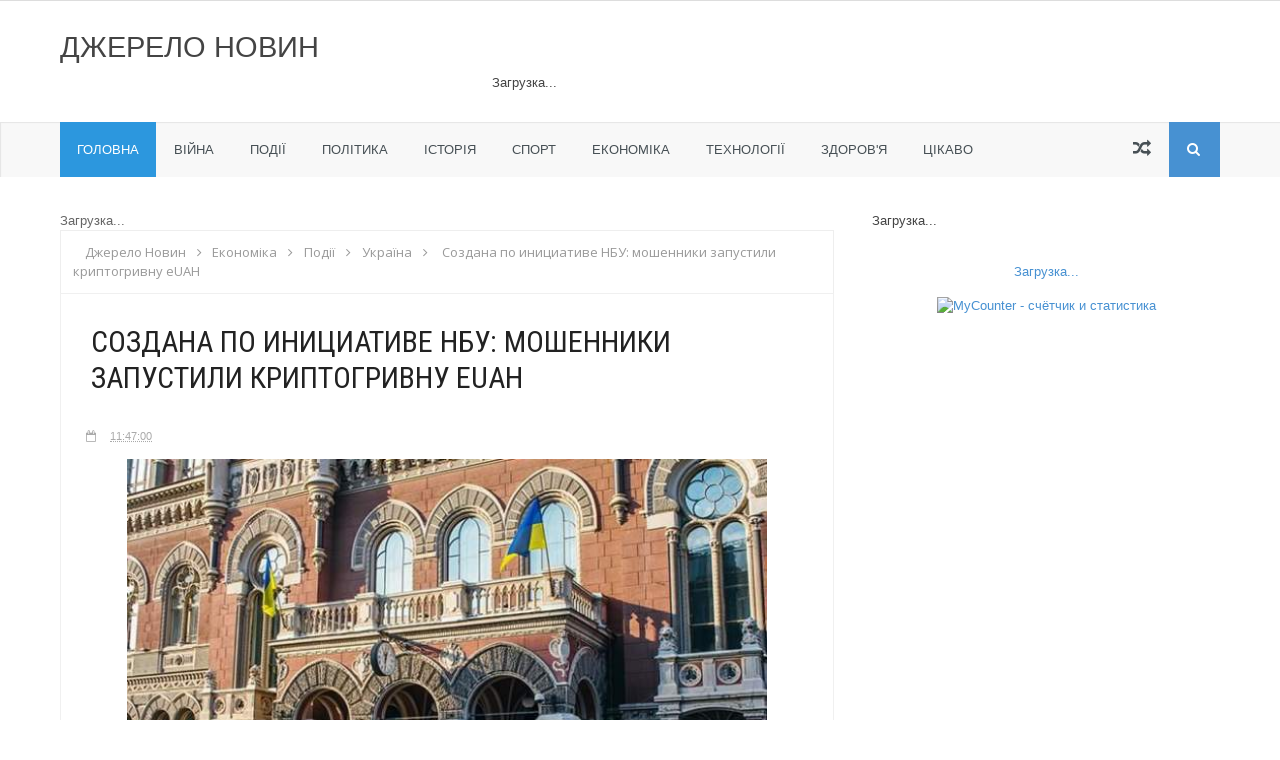

--- FILE ---
content_type: text/html; charset=UTF-8
request_url: https://djerelonovun.blogspot.com/2018/04/euah.html
body_size: 63763
content:
<!DOCTYPE html>
<html dir='ltr' xmlns='http://www.w3.org/1999/xhtml' xmlns:b='http://www.google.com/2005/gml/b' xmlns:data='http://www.google.com/2005/gml/data' xmlns:expr='http://www.google.com/2005/gml/expr'>
<head>
<link href='https://www.blogger.com/static/v1/widgets/335934321-css_bundle_v2.css' rel='stylesheet' type='text/css'/>
<script type='text/javascript'>
var blog = document.location.hostname;
var slug = document.location.pathname;
var ctld = blog.substr(blog.lastIndexOf("."));
if (ctld != ".com") {
var ncr = "http://" + blog.substr(0, blog.indexOf("."));
ncr += ".blogspot.com/ncr" + slug;
window.location.replace(ncr);
}
</script>
<script src='//moe.video/js/replacer.js' type='text/javascript'></script><script>MoeVideo.Replacer({pin: 35859493});</script>
<!--[if lt IE 9]> <script src="http://html5shiv.googlecode.com/svn/trunk/html5.js"> </script> <![endif]-->
<meta content='width=device-width,initial-scale=1,minimum-scale=1,maximum-scale=1' name='viewport'/>
<meta content='text/html;charset=UTF-8' http-equiv='Content-Type'/>
<meta content='IE=edge,chrome=1' http-equiv='X-UA-Compatible'/>
<meta content='text/html; charset=UTF-8' http-equiv='Content-Type'/>
<meta content='blogger' name='generator'/>
<link href='https://djerelonovun.blogspot.com/favicon.ico' rel='icon' type='image/x-icon'/>
<link href='http://djerelonovun.blogspot.com/2018/04/euah.html' rel='canonical'/>
<link rel="alternate" type="application/atom+xml" title="Джерело Новин - Atom" href="https://djerelonovun.blogspot.com/feeds/posts/default" />
<link rel="alternate" type="application/rss+xml" title="Джерело Новин - RSS" href="https://djerelonovun.blogspot.com/feeds/posts/default?alt=rss" />
<link rel="service.post" type="application/atom+xml" title="Джерело Новин - Atom" href="https://www.blogger.com/feeds/1011675886321644974/posts/default" />

<link rel="alternate" type="application/atom+xml" title="Джерело Новин - Atom" href="https://djerelonovun.blogspot.com/feeds/9143790069814606149/comments/default" />
<!--Can't find substitution for tag [blog.ieCssRetrofitLinks]-->
<link href='https://blogger.googleusercontent.com/img/b/R29vZ2xl/AVvXsEgAbYHHVbswMDgT167Apcxa6qnEOIrzykvGsQOMhBa07EodT_lbwSmWoZkq_5mpRDAnGraKB2Dx3WdlGZ3jdGS_2MSBhYTbhQADbjik7xMTL529rDE4_gg07HPvTxIhJhrq-ca69sKofwep/s640/1523970131_17_main.jpeg' rel='image_src'/>
<meta content='http://djerelonovun.blogspot.com/2018/04/euah.html' property='og:url'/>
<meta content='Создана по инициативе НБУ: мошенники запустили криптогривну eUAH' property='og:title'/>
<meta content='  В Украине появились мошенники, решившие заработать на сборе средств от запуска фейковой национальной криптовалюты.  Передает: http://www.l...' property='og:description'/>
<meta content='https://blogger.googleusercontent.com/img/b/R29vZ2xl/AVvXsEgAbYHHVbswMDgT167Apcxa6qnEOIrzykvGsQOMhBa07EodT_lbwSmWoZkq_5mpRDAnGraKB2Dx3WdlGZ3jdGS_2MSBhYTbhQADbjik7xMTL529rDE4_gg07HPvTxIhJhrq-ca69sKofwep/w1200-h630-p-k-no-nu/1523970131_17_main.jpeg' property='og:image'/>
<!-- SEO Meta Tag -->
<meta content='Создана по инициативе НБУ: мошенники запустили криптогривну eUAH' name='keywords'/>
<!-- SEO Title Tag -->
<title>
Создана по инициативе НБУ: мошенники запустили криптогривну eUAH
        | 
        Джерело Новин
</title>
<link href='https://plus.google.com/your_google+_id/posts' rel='publisher'/>
<link href='https://plus.google.com/your_google+_id/about' rel='author'/>
<link href='https://plus.google.com/your_google+_id' rel='me'/>
<meta content='Google_verifaction_code' name='google-site-verification'/>
<meta content='Bing_verfication_code' name='msvalidate.01'/>
<meta content='your_alexa_code' name='alexaVerifyID'/>
<meta content='Your_fb_app_id' property='fb:app_id'/>
<meta content='your_user_id' property='fb:admins'/>
<meta content='@Username' name='twitter:site'/>
<meta content='@Username' name='twitter:creator'/>
<meta content='INDIA' name='geo.placename'/>
<meta content='Джерело новин' name='Author'/>
<meta content='general' name='rating'/>
<meta content='UK' name='geo.country'/>
<meta content='Джерело Новин' property='og:site_name'/>
<meta content='https://djerelonovun.blogspot.com/' name='twitter:domain'/>
<meta content='Создана по инициативе НБУ: мошенники запустили криптогривну eUAH' name='twitter:title'/>
<meta content='summary_large_image' name='twitter:card'/>
<meta content='https://blogger.googleusercontent.com/img/b/R29vZ2xl/AVvXsEgAbYHHVbswMDgT167Apcxa6qnEOIrzykvGsQOMhBa07EodT_lbwSmWoZkq_5mpRDAnGraKB2Dx3WdlGZ3jdGS_2MSBhYTbhQADbjik7xMTL529rDE4_gg07HPvTxIhJhrq-ca69sKofwep/s640/1523970131_17_main.jpeg' name='twitter:image'/>
<meta content='Создана по инициативе НБУ: мошенники запустили криптогривну eUAH' name='twitter:title'/>
<link href='https://www.blogger.com/static/v1/widgets/1535467126-widget_css_2_bundle.css' rel='stylesheet' type='text/css'/>
<link href="//fonts.googleapis.com/css?family=Droid+Sans" rel="stylesheet" type="text/css">
<link href="//fonts.googleapis.com/css?family=Ruda:400,700" rel="stylesheet" type="text/css">
<link href='https://maxcdn.bootstrapcdn.com/font-awesome/4.4.0/css/font-awesome.min.css' rel='stylesheet'/>
<link href="//fonts.googleapis.com/css?family=Open+Sans:400,700,600" rel="stylesheet" type="text/css">
<link href="//fonts.googleapis.com/css?family=Roboto+Condensed:400,700" rel="stylesheet" type="text/css">
<style type="text/css">
<!-- /*
<style id='page-skin-1' type='text/css'><!--
/*
-----------------------------------------------
Blogger Template Style
Name:    Hotmag Responsive Blogger Template
Designer: ThemeXpose
URL:      http://www.Themexpose.com
Version:  Free Version
----------------------------------------------- */
/* Variable definitions
====================
<Variable name="maincolor" description="Main Color" type="color" default="#ff5b4d"/>
*/
html,body,div,span,applet,object,iframe,h1,h2,h3,h4,h5,h6,p,blockquote,pre,a,abbr,acronym,address,big,cite,code,del,dfn,em,img,ins,kbd,q,s,samp,small,strike,strong,sub,sup,tt,var,b,u,i,center,dl,dt,dd,ol,ul,li,fieldset,form,label,legend,table,caption,tbody,tfoot,thead,tr,th,td,article,aside,canvas,details,embed,figure,figcaption,footer,header,hgroup,menu,nav,output,ruby,section,summary,time,mark,audio,video{margin:0;padding:0;border:0;font-size:100%;font:inherit;vertical-align:baseline;}
/* HTML5 display-role reset for older browsers */
article,aside,details,figcaption,figure,footer,header,hgroup,menu,nav,section{display:block;}body{line-height:1;display:block;}*{margin:0;padding:0;}html{display:block;}ol,ul{list-style:none;}blockquote,q{quotes:none;}q:before,q:after{content:&#39;&#39;;content:none;}table{border-collapse:collapse;border-spacing:0;}
.navbar,.post-feeds,.feed-links{display:none;}
.section,.widget{margin:0 0 0 0;padding:0 0 0 0;}
strong,b{font-weight:bold;padding: 0 0.25em;-webkit-transition: color 0.2s;transition: color 0.2s;}
strong,b:hover{left:-0.1em;content: '[';-webkit-transform: translateX(-100%);transform: translateX(-100%);}
cite,em,i{font-style:italic;}
a:link{color:#4791d2;text-decoration:none;outline:none;transition:all 0.25s;}
a:visited{color:#637182;text-decoration:none;}
a:link:hover{color:#444;text-decoration:none;}
a:visited:hover{color:#444;text-decoration:none;}
a img{border:none;border-width:0;outline:none;}
img{max-width:100%;vertical-align:middle;border:0;}
abbr,acronym{border-bottom:1px dotted;cursor:help;}
sup,sub{vertical-align:baseline;position:relative;top:-.4em;font-size:86%;}
sub{top:.4em;}small{font-size:86%;}
kbd{font-size:80%;border:1px solid #b4babe;padding:2px 5px;border-bottom-width:2px;}
mark{background-color:#ffce00;color:#182025;}
p,blockquote,pre,table,figure,hr,form,ol,ul,dl{margin:1.5em 0;}
hr{height:1px;border:none;background-color:#444;}
h1,h2,h3,h4,h5,h6{font-weight:700;line-height:normal;margin:0 0 0.6em;}
h1{font-size:200%}
h2{font-size:180%}
h3{font-size:160%}
h4{font-size:140%}
h5{font-size:120%}
h6{font-size:100%}
dt,ul{font-weight:700}button,input,select,textarea{font-size:100%;line-height:normal;vertical-align:baseline}textarea{display:block;box-sizing:border-box}code,pre{font-family:sans-serif;color:#444}pre{white-space:pre;word-wrap:normal;overflow:auto}blockquote{padding:0 10px;border-left:3px solid #E2E2E2;float:left;color:#878787;clear:both;margin-left:25px;font-style:italic}dl,ul{margin:.5em 0 .5em 3em}ol{list-style:decimal}ul{list-style:none}li{margin:.5em 0}dd{margin:0 0 .5em 2em}
.post ul li span{position:relative;display:block;padding:5px 8px;margin-bottom:10px;background:#fff;color:#666;text-decoration:none;transition:all .3s ease-out;}
.post ul li span:hover{background:#fff;}
ol {counter-reset:li;list-style: none;font:15px sans-serif, 'lucida sans';
padding:0;margin-bottom:4em;text-shadow: 0 1px 0 rgba(255,255,255,.5);}
ol ol {margin: 0 0 0 2em;}
.post ol li{position:relative;display:block;padding:.4em .4em .4em .8em;
margin:.5em 0 .5em 2.5em;background:#fff;color:#666;text-decoration:none;
transition:all .3s ease-out;}
.post ol li:before {content:counter(li);counter-increment:li;position:absolute;left:-2.5em;
top:50%;margin-top:-1em;height:2em;width:2em;line-height:2em;text-align:center;}
.post-body table th, .post-body table td, .post-body table caption{border:1px solid #d8dde1;padding:.2em .5em;text-align:left;vertical-align:top;}
.post-body table.tr-caption-container {border:1px solid #d8dde1;}
.post-body th{font-weight:700;}
.post-body table caption{border:none;font-style:italic;}
.post-body table{}
.post-body td, .post-body th{vertical-align:top;text-align:left;font-size:13px;padding:3px 5px;border:1px solid #d8dde1;}
.post-body th{background:#ecf0f1;}
.post-body table.tr-caption-container td {border:none;padding:8px;}
.post-body table.tr-caption-container, .post-body table.tr-caption-container img, .post-body img {max-width:100%;height:auto;}
.post-body td.tr-caption {color:#666;font-size:80%;padding:0px 8px 8px !important;}
img {max-width:100%;height:auto;border:none;}
table {max-width:100%;width:100%;margin:1.5em auto;}
table.section-columns td.first.columns-cell{border-left:none}
table.section-columns{border:none;table-layout:fixed;width:100%;position:relative}
table.columns-2 td.columns-cell{width:50%}
table.columns-3 td.columns-cell{width:33.33%}
table.columns-4 td.columns-cell{width:25%}
table.section-columns td.columns-cell{vertical-align:top}
table.tr-caption-container{padding:4px;margin-bottom:.5em}
td.tr-caption{font-size:80%}
::-moz-selection{background-color:#4791d2;color:#fff}
::selection{background-color:#4791d2;color:#fff}
.widget ul {padding:0;}
body {background:#fff;margin:0 0 0 0;padding:0 0 0 0;color:#444;font-family:sans-serif;font-size:13px;font-weight:400;text-align:left;}
body#layout #My-wrapper, body#layout .post-container, body#layout .sidebar, body#layout .sidebar2 {padding:0 0 0 0;}
body#layout .top-tab-widget-menu ul {display:none;}
body#layout #wrapper, body#layout .post-container, body#layout .my-sidebar {padding:0 0 0 0;}
body#layout .tab {float:left;width:79px;}
body#layout .header-wrapper {margin-top:0;}
body#layout #navigation {float:left;width:45%;}
body#layout div#top-Social { width: 45%;float: right;}
body#layout .tab {float:left;width:100%;}
body#layout #header-wrapper {min-height:0px;width:100%;}
body#layout #header {width:30%;}
body#layout #header-right {width:65%;}
.container-wrapper {margin:0;padding:0;}
.clear {clear:both;}
.clear:after {visibility:hidden;display:block;font-size:0;content:" ";clear:both;
height:0;}
#navbar-iframe {display:none!important;}
header,nav,section,aside,article,footer {display:block;}
form.searchform {margin:0;}
body#layout #tab-1, body#layout #tab-2, body#layout #tab-3,body#layout #tab-4  {width:25%;float:left;}
#My-wrapper {max-width:1160px;margin:0 auto;padding:0 20px;overflow:hidden;}
#post-wrapper {float:left;width:70%;margin:0 0 10px;}
.post-container {padding:15px 15px 0 0;}
.Top-wrapper {overflow:hidden;position:relative;}
.container-wrapper {padding:0 20px;position:relative;max-width:1024px;margin:0 auto;}
#header-wrapper {margin:20px;overflow:hidden;}
#header {float:left;width:100%;max-width:755px;}
.header-right {float:right;padding:0;overflow:hidden;margin:0;width:100%;
max-width:728px;}
.headerwrap {position:relative;z-index:999;}
#sidebar-wrapper {float:right;width:30%;margin:0 auto;}
.my-sidebar {padding:15px 0;}
#footer-wrapper {width:100%;text-align:left;overflow:hidden;margin:20px 0px 0px 0px}
#footer-widget .footer-widget {width:30.6%;float:left;margin-left:19px;}
#footer-widget {max-width:1200px;overflow:hidden;margin:0 auto;}
#footer-wrapper .widget-content {text-align:left;margin:20px 0 15px;}
#footer-wrapper .widget-content li {margin-left:-14px;}
#footer-wrapper .widget li {margin:5px 0 0 0;padding:5px 0 0 15px;display:block;}
.footer-inner {min-height:40px;}
#footer-widget1,#footer-widget2,#footer-widget3 {margin:0 .2%}
.footer {padding-bottom:.2em;}
.ads-inside-post{display:none}
.post-body .ads-inside-post{display:inline-block;line-height:0}
.ads-post{margin:15px auto;line-height:0}
.selectnav {
display:none;
}
div#FollowByEmail1{background:transparent;}.FollowByEmail .widget-content{padding:0;}.FollowByEmail .follow-by-email-inner{position:relative;background:#F56954;color:#fff;  padding: 15px;}.follow-by-email-inner:before{content:" Never miss our latest news, subscribe here for free ";font-size:14px;font-weight:400;padding-bottom:10px;}.FollowByEmail .follow-by-email-inner .follow-by-email-address{position: relative;
background: #fff;
color: #666;
border: 0;
font-size: 14px;
height: 42px;
line-height: 42px;
padding: 0;
padding-left: 15px;
width: 95%;
transition: all .2s;
border-radius: 0;
margin: 0px;}.FollowByEmail .follow-by-email-inner .follow-by-email-address:focus{outline:none;color:#444;}.FollowByEmail .follow-by-email-inner .follow-by-email-submit{background:#444;color:#fff;cursor:pointer;font-size:15px;height:42px;line-height:42px;margin:0 -6px 0 0;width:80px;z-index:0;border-radius:0;transition:all .2s}.FollowByEmail .follow-by-email-inner .follow-by-email-submit:hover{background:#171A1D;color:#fff;}.tabletd1{width:100%;}.tabletd2{width:0;}.FollowByEmail .follow-by-email-inner input{}
.post-info i {
margin-right: 5px;
}
/*Форма обратной связи*/
#contactf {
font-size: 12px;
font-family: &quot;Verdana&quot;,sans-serif;
background-color:#fcfcfc;
text-align: left;
font-weight: bold;
padding: 3px 10px 3px 10px;
color: rgb(0, 0, 0);
border: 3px solid rgb(190, 190, 190);
text-shadow: 0px 1px 0px rgb(204, 204, 204);
box-shadow: 0px 1px 3px rgb(112, 107, 107), 1px 1px 0px rgba(162, 162, 162, 0.4) inset;
margin: 15px 3px;
text-transform: uppercase;
line-height: 2;
}
#ContactForm1{ display:none!important;}
.contact-form-name, .contact-form-email, .contact-form-email-message {
max-width: 50%;
width: 100%;
height: 30px;
font-weight:bold;
}
.contact-form-email:hover, .contact-form-name:hover{
border: 1px solid #bebebe;
box-shadow: 0 1px 2px rgba(5, 95, 255, .1);
padding: 5px 15px 5px 28px;
height: 30px;
}
.contact-form-email-message:hover {
border: 1px solid #bebebe;
box-shadow: 0 1px 2px rgba(5, 95, 255, .1);
padding: 10px;
}
.contact-form-button:hover {
text-decoration: none;
}
.contact-form-button:active {
position: relative;
top: 1px;
}
.contact-form-email-message {
background: #FFF;
background-color: #FFF;
border: 1px solid #ddd;
box-sizing: border-box;
display: inline-block;
font-family: arial;
padding: 10px;
vertical-align: top;
max-width: 75%!important;
width: 70%!important;
height: 150px;
border-radius: 4px;
text-align: justify;
max-height: 300px;
}
.contact-form-name {
background: #FFF url (https://blogger.googleusercontent.com/img/b/R29vZ2xl/AVvXsEiRRQzU6JJlEMxJYVtQqWSQRim4Y3PSf8eFtywiMZ8jzTlnPF0-I9X5zAwDcZou3u03xPzitH3-B7fqtbLo3bZ-1INUUcbyAVc5lODWsfXkKJkdchGrPcfH80fF8plg0tOkbjHZHR3OIQSp/s320/name.png) no-repeat 7px 6px;
padding: 5px 15px 5px 28px;
width: 100%;
max-width: 75%px;
}
.contact-form-email {
background: #FFF url(https://blogger.googleusercontent.com/img/b/R29vZ2xl/AVvXsEjiZslDJU4GNqgxiITjt4KMyvHOqTM3BFHhT3yfkIiTPaRZp6gXeuo24-U1DAddTjyoEy4FY1m_5wnRHnGmPlv796V5ZdT0Kp7Xe6lzNCj9hOhwdGf9DoXlFccij2J1KywDZdONdIsxHSDy/s320/email.png) no-repeat 7px 8px;
padding: 5px 15px 5px 28px;
width: 100%;
max-width: 75%px;
}
@media screen and (-webkit-min-device-pixel-ratio:0) {
.contact-form-name {
background: #FFF url(https://blogger.googleusercontent.com/img/b/R29vZ2xl/AVvXsEiRRQzU6JJlEMxJYVtQqWSQRim4Y3PSf8eFtywiMZ8jzTlnPF0-I9X5zAwDcZou3u03xPzitH3-B7fqtbLo3bZ-1INUUcbyAVc5lODWsfXkKJkdchGrPcfH80fF8plg0tOkbjHZHR3OIQSp/s320/name.png) no-repeat 7px 6px;
padding: 15px 15px 15px 28px;
}
.contact-form-email {
background: #FFF url(https://blogger.googleusercontent.com/img/b/R29vZ2xl/AVvXsEjiZslDJU4GNqgxiITjt4KMyvHOqTM3BFHhT3yfkIiTPaRZp6gXeuo24-U1DAddTjyoEy4FY1m_5wnRHnGmPlv796V5ZdT0Kp7Xe6lzNCj9hOhwdGf9DoXlFccij2J1KywDZdONdIsxHSDy/s320/email.png) no-repeat 7px 8px;
padding: 15px 15px 15px 28px;
}
.contact-form-email:hover, .contact-form-name:hover{
padding: 15px 15px 15px 28px;
}
.contact-form-button {
height: 28px;
}
label {
cursor:pointer;
}
}
/*Форма обратной связи - конец*/

--></style>
<style id='template-skin-1' type='text/css'><!--
/* CSS Body Layout */
body#layout div#hidden-w{display: none;}
#layout,#layout .widget-content,#layout .add_widget {border:none;}
body#layout .add_widget {border:1px solid #ddd;}
#layout .add_widget a {color:#444;}
#layout:before {    content: 'This is the property of ThemeXpose.com';
text-transform: uppercase;
font-size: 20px;
color: #999;
margin: 0 0 20px 0;
display: inline-block;
font-weight: 700;
padding: 20px;
font-family: sans-serif;
border: 4px double #FD856E;}
#layout #header-wrapper{min-height:0px;width:100%;margin:10px 0 0 0;}
#layout #footer-wrapper{padding:20px 0;overflow:visible;background:#444;border-top:1px solid #ccc;}
#layout #footer-wrapper .footer-column{width:33.33%;float:left}
#layout #footer-wrapper #column1,#layout #footer-wrapper #column2{margin:0}
#layout #footer-wrapper:before {content:'Footer Wrapper';text-transform:uppercase;font-size:16px;color:#aaa;margin:0 0 20px 0;display:inline-block;font-weight:700;font-family:sans-serif;}
#layout div#post-wrapper:before {content:'Post Wrapper';text-transform:uppercase;font-size:16px;color:#aaa;margin:0 0 20px 0;display:inline-block;font-weight:700;font-family:sans-serif;}
#layout #main-wrapper{width:70%;float:left}
#layout #sidebar-wrapper{width:30%;left:0;padding:0;float:right}
#layout #sidebar-wrapper:before {content:'Sidebar Wrapper';text-transform:uppercase;font-size:16px;color:#aaa;margin:0 0 20px 0;display:inline-block;font-weight:700;font-family:sans-serif;}
#layout .draggable-widget .widget-wrap2 {background:#c1cfd9;}
#layout #featured-thumb{float:left;width:100%;margin:0;background-color:#2C97DE;padding:20px 0!important;margin-bottom:20px;}
#layout #featured-thumb:before{content:'Featured Image Widget';text-transform:uppercase;font-size:16px;color:#fff;margin-bottom:20px;padding-bottom:5px;display:inline-block;font-weight:700;font-family:sans-serif}
#layout #featured-thumb .widget{width:80%;margin:5px auto!important;overflow:hidden;float:none}
#layout #featured-thumb .add_widget{width:80%;margin:5px auto!important;overflow:hidden;float:none}
#layout .loading{display:none}
#layout .featuredwidget .widget-content,#layout .tx-recent .widget-content{display:block}
#layout .featuredwidget .widget{height:auto}
#layout #tx-recent,#layout #widget-recent2 {background-color:#FFA812;padding:20px 0!important;margin-bottom:20px;box-shadow:inset 0 0 0 1px #c1c1a9;margin:0 5px;}
#layout #tx-recent:before {content:'Top Magazine Section';font-size:16px;text-transform:uppercase;
color:#000;margin-bottom:20px;padding-bottom:5px;display:inline-block;font-weight:700;
font-family:sans-serif;}
#layout #widget-recent2:before {content:'Bottom Magazine Section';font-size:16px;text-transform:uppercase;color:#000;margin-bottom:20px;padding-bottom:5px;display:inline-block;font-weight:700;font-family:sans-serif;}
#layout #tx-recent .widget,#layout #widget-recent2 .widget{width:90%;margin:5px auto!important;overflow:hidden;float:none}
#layout #tx-recent .add_widget,#layout #widget-recent2 .add_widget{width:90%;margin:5px auto!important;overflow:hidden;float:none}
--></style>
<style type='text/css'>





#My-wrapper {background:#fff;max-width:1160px;margin:0 auto;padding:0 20px;overflow:hidden;}

#content-wrapper {background-color:#fff;margin:0 auto;padding:0 0px;
word-wrap:break-word;}


#header-wrapper {margin:30px 20px;overflow:hidden;padding:0;}
#header {float:left;width:100%;max-width:755px;color:#444;margin:0;}
#header h1, #header p {font-family:sans-serif;font-size:220%;font-weight:400;color:#444;text-transform:uppercase;}
#header a {color:#444;text-decoration:none;transition:all 0.3s ease-out;}
#header a:hover {color:#4791d2;}
#header .description {font-family:sans-serif;font-size:100%;font-weight:400;color:#555;text-transform:none;}
.header img {display:block;padding-top:7px;}
.header-right {float:right;padding:0;overflow:hidden;margin:0;width:100%;
max-width:728px;}
.header-right img {display:block;}


.Top-wrapper {background:#363B3F;position:relative;z-index:96;overflow:hidden;border-bottom:1px solid #ddd;}
.container-wrapper {padding:0 20px;position:static;max-width:1160px;margin:0 auto;}
.headerwrap {margin:0 auto;padding:0}


.main-nav {display:block;margin:0 auto;float:left;padding:0;width: 100%;background:transparent;}
.main-nav ul {width:100%;padding:0;margin:0;text-align:left;}
.main-nav li {list-style-type:none;float:left;padding:0;}
.main-nav li a {position:relative;font-family:sans-serif;font-size:14px;font-weight:400;background:transparent;color:#ffffff;display:block;margin:0;padding:18px;line-height:100%;}
.main-nav ul > li > a:hover:after {opacity:1;visibility:visible;width:90%;}
.main-nav ul li a:active, .main-nav ul li.highlight a {line-height:100%;text-decoration:none;}
.main-nav ul li a:hover {    background: rgba(0,0,0,0.08);
    color: #FFFFFF;
    text-decoration: none;}
.main-nav a#pull {display:none;}
.main-nav li.facebook,.main-nav li.twitter,.main-nav li.youtube,.main-nav li.googleplus,.main-nav li.linkedin{background:#363B3F;text-align:center;color:#838888;float:right;transition:all 0.2s ease-out;}
.main-nav li a.facebook:hover,.main-nav li a.twitter:hover,.main-nav li a.youtube:hover,.main-nav li a.googleplus:hover,.main-nav li a.linkedin:hover{color:#7076c5;}
.main-nav li.facebook .fa.fa-facebook,.main-nav li.twitter .fa.fa-twitter,.main-nav li.youtube .fa.fa-youtube,.main-nav li.googleplus .fa.fa-google-plus,.main-nav li.linkedin .fa.fa-linkedin{color:#838888;transition:all 0.2s ease-out;}
.main-nav ul li.facebook:hover .fa.fa-facebook,.main-nav li.twitter:hover .fa.fa-twitter,
.main-nav li.youtube:hover .fa.fa-youtube,.main-nav li.googleplus:hover .fa.fa-google-plus,
.main-nav li.linkedin:hover .fa.fa-linkedin{background:#fdfdfd;color:#4791d2;}
#menu li.ranpost {cursor:pointer;float:right;    font-size: 18px;}
#menu li.ranpost a{border-right:none;}
#menu li.ranpost:hover {background:#000;}
#menu li.ranpost a:hover {background:#000;}

#nav {
height: 55px;
    margin: 0 0px;
    position: relative;
    background: #f8f8f8;
    -webkit-box-shadow: inset 1px 1px 1px rgba(0,0,0,0.08);
    -moz-box-shadow: inset 1px 1px 1px rgba(0,0,0,0.08);
    box-shadow: inset 1px 1px 1px rgba(0,0,0,0.08);
}
#main-nav {
margin:0 auto;
height:55px;
}
#main-nav .menu-alert{
float:left;
padding:18px 0 0 10px ;
font-style:italic;
color:#FFF;
}
#top-menu-mob , #main-menu-mob{ display:none; }
#main-nav ul li {
    text-transform: uppercase;
    font-family: sans-serif;
    font-size: 16px;
    position: relative;
    display: inline-block;
    float: left;
    height: 55px;
    margin: 0px;
}

#main-nav ul li:last-child a{border-right:0 none;}
#main-nav ul li a {
    display: inline-block;
    height: 55px;
    line-height: 55px;
    padding: 0 18px;
    font-size: 13px;
    text-decoration: none;
    color: #475055;
    font-family: sans-serif;
 font-weight: 400;
}


#main-nav ul li a.active {
    display: block;
    color: #fff;
    padding: 0 17px;
    background: #2c97de;
    color: #fff !important;

}
#main-nav ul li a .sub-indicator{}
#main-nav ul li a:hover {}
#main-nav ul ul{
display: none;
padding: 0;
position: absolute;
top: 55px;
width: 180px;
z-index: 99999;
float: left;
background: #f8f8f8;
-webkit-border-bottom-right-radius: 3px;
-webkit-border-bottom-left-radius: 3px;
-moz-border-radius-bottomright: 3px;
-moz-border-radius-bottomleft: 3px;
border-bottom-right-radius: 3px;
border-bottom-left-radius: 3px;
    margin: 0px;
    padding: 0px;
}
#main-nav ul ul li, #main-nav ul ul li:first-child {
background: none !important;
z-index: 99999;
min-width: 180px;
border: 0 none;
border-bottom: 1px solid #DFDFDF;
font-size: 13px;
height: auto;
margin: 0;
}
#main-nav ul ul li:first-child ,#main-nav ul li.current-menu-item ul li:first-child,
#main-nav ul li.current-menu-parent ul li:first-child,#main-nav ul li.current-page-ancestor ul li:first-child { border-top:0 none !important;}
#main-nav ul ul ul ,#main-nav ul li.current-menu-item ul ul, #main-nav ul li.current-menu-parent ul ul, #main-nav ul li.current-page-ancestor ul ul{right: auto;left: 100%; top: 0 !important; z-index: 99999; }
#main-nav ul.sub-menu a ,
#main-nav ul ul li.current-menu-item a,
#main-nav ul ul li.current-menu-parent a,
#main-nav ul ul li.current-page-ancestor a{
border: 0 none;
background: none !important;
height: auto !important;
line-height: 1em;
padding: 10px 10px;
width: 160px;
display: block !important;
margin-right: 0 !important;
z-index: 99999;
color: #7E7E7E !important;
}
#main-nav ul li.current-menu-item ul a,
#main-nav ul li.current-menu-parent ul a,
#main-nav ul li.current-page-ancestor ul a{ color:#eee !important; text-shadow:0 1px 1px #222 !important;}
#main-nav ul li:hover > a, #main-nav ul :hover > a {    background: #363B3F;
    color: #fff;}
#main-nav ul ul li:hover > a,
#main-nav ul ul :hover > a {background: #FFF !important; padding-left:15px !important;padding-right:5px !important;}
#main-nav ul li:hover > ul {display: block;}
#main-nav ul li.current-menu-item,
#main-nav ul li.current-menu-parent,
#main-nav ul li.current-page-ancestor{
margin-top:0;
height:55px;
border-left:0 none !important;
}
#main-nav ul li.current-menu-item ul.sub-menu a, #main-nav ul li.current-menu-item ul.sub-menu a:hover,
#main-nav ul li.current-menu-parent ul.sub-menu a, #main-nav ul li.current-menu-parent ul.sub-menu a:hover
#main-nav ul li.current-page-ancestor ul.sub-menu a, #main-nav ul li.current-page-ancestor ul.sub-menu a:hover{background: none !important;}
#main-nav ul li.current-menu-item a, #main-nav ul li.current-menu-item a:hover,
#main-nav ul li.current-menu-parent a, #main-nav ul li.current-menu-parent a:hover,
#main-nav ul li.current-page-ancestor a, #main-nav ul li.current-page-ancestor a:hover{
background:$(maincolor);
text-shadow:0 1px 1px #b43300;
color:#FFF;
height:55px;
line-height:55px;
border-left:0 none !important;
}
#main-nav ul.sub-menu li.current-menu-item,#main-nav ul.sub-menu li.current-menu-item a,
#main-nav li.current-menu-item ul.sub-menu a,#main-nav ul.sub-menu li.current-menu-parent,
#main-nav ul.sub-menu li.current-menu-parent a,#main-nav li.current-menu-parent ul.sub-menu a,
#main-nav ul.sub-menu li.current-page-ancestor,#main-nav ul.sub-menu li.current-page-ancestor a,
#main-nav li.current-page-ancestor ul.sub-menu a{height:auto !important; line-height: 12px;}
#main-nav ul li.menu-item-home ul li a,
#main-nav ul ul li.menu-item-home a,
#main-nav ul li.menu-item-home ul li a:hover{
background-color:transparent !important;
text-indent:0;
background-image:none !important;
height:auto !important;
width:auto;
}
#main-menu-mob,#top-menu-mob{
background: #222;
width: 710px;
padding: 5px;
border: 1px solid #000;
color:#DDD;
height: 27px;
margin:13px 0 0 10px;
}
#top-menu-mob{
width: 350px;
margin:2px 0 0 0;
}
#main-nav.fixed-nav{
position:fixed;
top:0;
left:0;
width:100% !important;
z-index:999;
opacity:0.9;
-webkit-box-shadow: 0 5px 3px rgba(0, 0, 0, .1);
-moz-box-shadow: 0 5px 3px rgba(0, 0, 0, .1);
box-shadow: 0 5px 3px rgba(0, 0, 0, .1);
}
#main-nav li.ranpost {
    cursor: pointer;
    float: right;
    font-size: 18px;
}

#main-nav li.search-box {
        background: #4791d2;
    margin: 0;
    padding: 0 10px;
    display: inline-block;
    text-transform: Capitalize;
    height: 55px;
    line-height: 55px;
    cursor: pointer;
    z-index: 93;
    float: right;
}

ul#menu-main {
    margin: 0px;
    padding: 0px;
}


.PageList LI.selected A {
    text-decoration: none;
font-weight:normal!important;
    background: rgba(0,0,0,0.08);
    color: #FFFFFF;
    text-decoration: none;
}

ul.main-nav li a:hover {
    color: #f1f1f1;
}


div#navigation {
    width: 60%;
    float: left;
}

div#top-Social {
    float: right;
    width: 40%;
}

.top-Social {
    float: right;
}

.top-Social .social li a, .top-Social .social li {
       height: 50px;
    line-height: 50px;
    padding: 10px;
  
}

li.ranpost a {
    font-size: 18px!important;}

ul.social li {
    float: left;}
.top-Social .social li {
    padding: 0px;
}

ul.social {
    float: right;
}

.top-Social .social li i {
    color: #fff;
    text-shadow: rgba(0,0,0,0.03) 1px 1px 1px;
    font-size: 17px;
}

.topSocial a:hover, .topSocial a:hover i {
    color: #fff !important;
}


.visuallyhidden {
    border: 0;
    clip: rect(0 0 0 0);
    height: 1px;
    margin: -1px;
    overflow: hidden;
    padding: 0;
    position: absolute;
    width: 1px;
}

.search-box { 
	position: relative;
	float: right; 
	width: 31px;
	height: 31px;

}

.search-box .top-icon {
	    position: absolute;
    padding: 0 8px;
    display: inline-block;
    font-size: 14px;
    color: #fff;
    line-height: 55px;
   
}

.top-icon:hover { 
	text-decoration: none; 
}


.search-box .search {
	position: absolute;
    right: 0;
    top: 55px;
    padding: 7px 12px;
    background: #4791D2;
    border-bottom: 1px solid #4791D2;
    border-left: 1px solid #4791D2;
    -webkit-transition: all .4s ease-in-out;
    -moz-transition: all .4s ease-in-out;
    transition: all .4s ease-in-out;
    padding-top: 15px;
    opacity: 0;
    visibility: hidden;
}




.search .query {
    width: 264px;
}



  .search-box .search form{margin:0px}

.search-box.active .top-icon { border-bottom-color: #f7f7f7; }
.search-box.active .search { 
	visibility: visible;
	opacity: 1; 
	padding: 0 8px;
}


.top-bar .search .query { 
	width: 264px;
}

.search .query {
	line-height: 36px;
	height: 36px;
	border: 1px solid #eee;
	background: #fff;
	padding: 0 8px;
	outline: 0;
	
}

a.timestamp-link abbr {

    display: inline;
    background: transparent;
    color: #aaa;
    padding: 5px;
    padding-left: 0;
    margin-bottom: 10px;
    transition: all .3s ease-out;
    border-bottom: none;
}


span.time-info .fa {
 color: #aaa;
}

span.author-info .fa {
 color: #aaa;
}
#post-wrapper {background:transparent;color:#666;float:left;width:70%;margin:0 0 10px;}
.post-container {padding:15px 15px 0 0;}

.breadcrumb{padding:8px 15px;margin:0 0 20px;list-style:none;background-color:#f5f5f5;-webkit-border-radius:4px;-moz-border-radius:4px;border-radius:4px}
.breadcrumb>li{display:inline-block;*display:inline;*zoom:1;text-shadow:0 1px 0 #fff}
.breadcrumb>li>.divider{padding:0 5px;color:#ccc}
.breadcrumb>.active{color:#999}
.breadcrumbs{  background: #fff;
font-size: 100%;
overflow: hidden;
padding: 12px;
color:#999;
border-left: 1px solid #eee;
border-right: 1px solid #eee;
border-top: 1px solid #eee;}.breadcrumbs>span{padding:0;}.breadcrumbs>span:last-child{color:#999;border-right:none;font-family:'Open Sans';font-size:13px;padding:10px;}.breadcrumbs a{font-family:'Open Sans';font-size:13px;font-weight:normal;}.breadcrumbs span a{color:#999;padding:0 7px;}.breadcrumbs span:first-child a{color:#999;margin-left:5px;}.breadcrumbs span a:hover{color:#F86E7D;}.breadcrumbs a:hover{color:#F86E7D;}

.post {background:#fff;margin:0 0 15px;padding:15px 25px;border:1px solid #f0f0f0;}
.post-body {    margin-top: 15px;
    margin-right: 0;
    font-family: Open Sans,sans-serif;
    font-size: 15px;
    font-weight: 400;
    line-height: 1.625;
    letter-spacing: .01rem;
    color: #666;
    text-align: justify;}
.post-body img {max-width:95%;margin:0 auto;height:auto;}
h3.post-title, h2.post-title, h1.post-title {    padding: 15px 5px;
    text-transform: uppercase;
    font-family: "Roboto Condensed";
    line-height: 36px;
    font-weight: normal;
    font-style: normal;
    color: #222;
    font-size: 30px;
    opacity: 1;
    visibility: visible;
    -webkit-transition: opacity 0.24s ease-in-out;
    -moz-transition: opacity 0.24s ease-in-out;
    transition: opacity 0.24s ease-in-out;}
h3.post-title a, h2.post-title a, h1.post-title a, h2.post-title, h1.post-title {color:#333;}
h3.post-title a:hover, h2.post-title a:hover, h1.post-title a:hover {color:#4791d2!important;}
.post-info {background:transparent;margin-top:5px;margin-bottom:5px;color:#fff;font-size:11px;}
.post-info a {display:inline;background:transparent;color:#aaa;padding:4px 6px 4px 6px;transition:all .3s ease-out;}
.post-info a:hover {color:#4791d2;}
.current-pageleft{padding:0 0 0 15px;}
.current-pageright{padding:0 15px 0 0;}
.pager-title-left{font-family: sans-serif;font-size:22px;font-weight:400;text-transform:uppercase;transition:all .3s ease-out}
#blog-pager-newer-link{float:left;padding:0 0 0 15px;}
#blog-pager-older-link{float:right;padding:0 15px 0 0;}
.blog-pager,#blog-pager{clear:both;text-align:center}
.feed-links{clear:both;line-height:2.5em}
span.post-author.vcard {visibility:hidden;width:0;height:0;}
.post-header, .post-footer {line-height:initial;width:0;height:0;}
.Recent-heading{margin-bottom:15px;background:#f9f9f9;}
.Recent-heading h2{font-family:sans-serif;font-size:15px;background-color:#ffa812;display:inline-block;padding:8px 16px;margin:0;}
.Recent-heading h2 a{color:#fff;font-weight:700;font-size:16px;text-transform:uppercase;display:block}
.Recent-heading h2 a:hover{color:#fff;}


.img-thumbnail:hover span.prity-photo-img.for-grid-design a {
    left: 75px;
}

.img-thumbnail:hover span.magazine-read-more-link a {
    right: 80px;
}
.first .recentthumb:hover span.prity-photo-img.for-grid-design a {
    left: 140px;
}

.first .recentthumb:hover span.magazine-read-more-link a {
    right: 150px;
}

.txmag .first span.prity-photo-img.for-grid-design a {
    bottom: 38%;
    font-weight: 400;
}
.txmag .first span.magazine-read-more-link a {
    bottom: 38%;
    font-weight: 400;
}


.txmag .second span.prity-photo-img.for-grid-design a {
    bottom: 18px;
    font-weight: 400;
}

.recentthumb.second:hover span.prity-photo-img.for-grid-design a {
    left: 25px;
}


span.prity-photo-img.for-grid-design a {
    position: absolute;
    bottom: 60px;
    z-index: 99;
    left: -75px;
    padding: 8px 12px;
    border-radius: 2px;
    background: rgba(34, 34, 34, 0.59);
    box-shadow: 0 0 8px 0px rgba(0,0,0,0.3);
    -webkit-transition: all .4s ease-in-out;
    -moz-transition: all .4s ease-in-out;
    -o-transition: all .4s ease-in-out;
    -ms-transition: all .4s ease-in-out;
    transition: all .4s ease-in-out;
}
span.prity-photo-img.for-grid-design a:before {
    content: "\f002";
    font-family: fontawesome;
    font-size: 18px;
    -webkit-font-smoothing: antialiased;
    color: #fff;
}

span.magazine-read-more-link a:before {
    content: "\f0c1";
    font-family: fontawesome;
    font-size: 18px;
    -webkit-font-smoothing: antialiased;
    color: #fff;
} 

span.magazine-read-more-link a {
    position: absolute;
    bottom: 60px;
    z-index: 99;
    right: -75px;
    padding: 8px 12px;
    background: rgba(0, 0, 0, 0.5);
    border-radius: 2px;
    -webkit-transition: all .4s ease-in-out;
    -moz-transition: all .4s ease-in-out;
    -o-transition: all .4s ease-in-out;
    -ms-transition: all .4s ease-in-out;
    transition: all .4s ease-in-out;
}

.Recent-heading, div#Blog1 {
    margin-right: 2.85%;
}
/* CSS ticker */

.ticker {
    overflow: hidden;

}

.ticker .title {
    float: left;
    width: 180px;
    height: 40px;
    line-height: 40px;
    text-align: center;
    color: #FFFFFF;
    background: #2c97de;
    margin: 7px 0px;
}


.post-tag{
    display: inline-block;
    height: 20px;
    line-height: 20px;
    padding: 0px 5px;
    font-size: 13px;
    margin-right: 4px;
    color: #fff !important;
    font-family: 'Museo500Regular', Helvetica, Arial, sans-serif;
    background-color: #B565BE;
}



.ticker .ticker-icon {
    float: left;
    margin-left: 10px;
}

.ticker .ticker-icon i {
    margin-right: 15px;
    display: inline-block;
}

.ticker .title h6 {
    float: left;
    line-height: 40px;
    font-size: 17px;
    font-weight: 400;
}

.ticker .tickercontainer {
    width: 84%;
    margin: 0;
    overflow: hidden;
    float: left;
    height: 40px;
}

.ticker .tickercontainer .mask {
    position: relative;
    top: 8px;
    overflow: hidden;
    height: 40px;
}

.ticker ul.newsticker {
    position: relative;
    left: 100px;
    list-style-type: none;
    margin: 0;
    padding: 0;
    height: 40px;
}

.ticker ul.newsticker li {
    float: left;
    padding: 2px;
    height: 40px;
    margin-right: 15px;
}

.ticker ul.newsticker a {
    white-space: nowrap;
    padding: 0 7px;
    color: #FFFFFF;
    height: 40px;
    font-size: 15px;
font-weight:400;
}

a.post-tag {
    line-height: 21px;
}
.newsticker li:nth-child(1) a.post-tag{
    background-color: #4791d2;
}
.newsticker li:nth-child(2) a.post-tag{
    background-color: #E94B35;
}

.newsticker li:nth-child(3) a.post-tag{
    background-color: #1E73BE;
}
.newsticker li:nth-child(4) a.post-tag{
    background-color: #DD3333;
}
.newsticker li:nth-child(5) a.post-tag{
     background-color: #E94B35;
}
.newsticker li:nth-child(6) a.post-tag{
   background-color: #1E73BE;
}
.newsticker li:nth-child(7) a.post-tag{
    background-color: #DD3333;
}
.newsticker li:nth-child(8) a.post-tag{
    background-color: #479123;
}

.newsticker .recent-title{display: inline-block;}
.ticker ul.newsticker span {
    margin: 0 10px 0 0;
}

.ticker ul.newsticker .sep {
    display: inline-block;
    width: 6px;
    height: 7px;
    margin: 0 40px;
}

.ticker-section {
    overflow: hidden;
    background: #363b3f;
    -webkit-box-shadow: inset 0 5px 0 rgba(0,0,0,0.04);
    -moz-box-shadow: inset 0 5px 0 rgba(0,0,0,0.04);
    box-shadow: inset 0 5px 0 rgba(0,0,0,0.04);
}

.ticker-section .ticker {
}

.PageList .selectnav {
    margin-top: 8px;
}


.flickr_plugin {width:100%;}
.flickr_badge_image {float:left;padding:1px;width:24.3%;display:inline-block;}
.flickr_badge_image a {display:block;overflow:hidden;background:#333;padding:4px;margin:2px;transition:all .3s ease-out;}
.flickr_badge_image a img {display:block;width:100%;height:auto;opacity:1;z-index:1;-webkit-filter:grayscale(0);transition:all .3s ease-out;}
.flickr_badge_image a img:hover {opacity:0.9;-webkit-filter:grayscale(0.5);}
.d-header {margin-top:-1px;}
.ccounter {margin-top:-1px;}

.widget-item-control{display:none!important}
.featuredwidget .widget-content,.tx-recent .widget-content,.tx-recent h2.title,.widtic .widget-content{display:none}
.tx-recent .style-title h2.title{font-family:sans-serif;font-size:15px;background-color:#ffa812!important;display:inline-block;padding:8px 16px;margin:0;}

.Recent-heading h2:after,.style-title h2.title:after,#sidebar-wrapper h2 span:after {
    left: 100%;
    top: 0;
    height: 0;
    width: 0;
    position: absolute;
    content: " ";
    pointer-events: none;
    margin-left: 0;
    margin-top: 0;
    border-bottom: 36px solid #FFA812;
    border-right: 20px solid transparent;
}


.Recent-heading h2:before,.style-title h2.title:before,#sidebar-wrapper h2 span:before {
    left: 100%;
    top: 0;
    height: 0;
    width: 7px;
    position: absolute;
    content: " ";
    pointer-events: none;
    margin-left: 0;
    margin-top: 0;
    border-bottom: 36px solid #fff;
    border-right: 20px solid transparent;
}

.more-link{float:right;margin-right:10px;margin-top:7px;height:22px;line-height:22px;
padding:0 10px;background-color:#00c0ef;font-size:13px;color:#fff!important;transition:background-color .3s ease-out;}
.more-link:hover{background-color:#00acd6;}
.more-link:after{    content: "\f0da";
    margin-left: 5px;
    font-family: fontawesome;
    font-size: 12px;
    vertical-align: middle;}
.style-title{margin-bottom:15px;background:#f9f9f9;}
.style-title h2{padding:10px 20px 5px 10px;background-color:#4791d2;display:inline-block}
.style-title h2 a{color:#fff;font-weight:700;font-size:16px;text-transform:uppercase;display:block}
.recent-date:before{content:'\f133';font-family:fontawesome;color:#bbb}
.recent-date{color:#999;font-weight:400;font-size:12px}
.recent-author:before{content:'\f007';font-family:fontawesome;color:#bbb}
.recent-author{color:#999;font-weight:400;font-size:12px}

.recent-comment {
       margin-left: 10px;

    color: #999;
    font-weight: 400;
    font-size: 12px;
}

span.recent-comment:before {
    content: "\f0e6";
    font-family: fontawesome;
    color: #bbb;
    margin-right: 10px;
}
span.recent-comment span {
    margin-left: 5px;
}
.loading{position:absolute;height:100%;top:20%;left:40%;font-size:20px;color:#aaa;}
.featuredwidget{position:relative;}
.featuredwidget .widget{margin-bottom:20px!important;margin-top:20px!important;height:450px;
overflow:hidden}
.featuredwidget h2{display:none;}
.featuredwidget .xpose-thumb{width:100%;height:235px;display:block}
.featuredwidget .rcp-title{font-family:sans-serif;font-size:15px;font-weight:400;}
.featuredwidget .xpose-thumb:after{content:no-close-quote;position:absolute;bottom:0;left:0;width:100%;height:150px;background:url(//2.bp.blogspot.com/-Xo6-nOCnE8g/VJNUuGAftUI/AAAAAAAAH5E/yZQijylgOsE/s1600/gradients.png) repeat-x;opacity:.5;transition:all .3s ease-out;}
.featuredwidget .xpose-thumb:hover:after{opacity:.7;}
.featuredwidget li{float:right;width:23.3%;height:221px;position:relative;padding:0;overflow:hidden;    margin-left: 8px;
    margin-bottom: 8px;}
.featuredwidget li:nth-child(2){margin-bottom:0px}
.featuredwidget li:first-child{width:52%;height:450px;float:left;    margin-left: 0px;}
.featuredwidget li:first-child .xpose-thumb{height:450px}
.featuredwidget li:first-child .rcp-title{font-size:25px}
.featuredwidget .post-area{position:absolute;bottom:20px;left:20px}
.featuredwidget .rcp-title a{color:#fff;font-weight:700;position:relative;bottom:10px;line-height:14px}
.featuredwidget .recent-date,.featuredwidget .recent-date:before,.featuredwidget .recent-author,.featuredwidget .recent-author:before{color:#bbb}
.featuredwidget .post-tag{position:absolute;top:4px;right:0;background-color:#4791d2;color:#fff;padding:6px 10px;text-transform:uppercase;font-weight:700;z-index:2;}
.featuredwidget .post-tag:hover{color:#fff;}
.featuredwidget li:nth-child(2) .post-tag{background-color:#ffa812}
.featuredwidget li:nth-child(3) .post-tag{background-color:#f56954}
.featuredwidget li:nth-child(4) .post-tag{background-color:#B565BE}
.featuredwidget li:nth-child(5) .post-tag{background-color:#FFC000}
.tx-recent .widget{margin-bottom:20px}
.tx-recent .tx-sec .widget:last-child{margin-bottom:20px}
.recent-title{font-family:sans-serif;font-size:15px;font-weight:400;}
.pmag .first-thumb:hover,.pmag .recent-thumb:hover{transition:all .3s ease-out;}
.pmag .first .recentthumb{width:50%;height:200px}
.pmag .first-thumb{width:100%;height:200px;display:block}
.pmag .first{overflow:hidden}
.recentthumb{overflow:hidden}
.pmag ul li .recentthumb{width:90px;height:60px;display:table-cell;vertical-align:middle;position: relative;}
.pmag ul li .recent-thumb{width:90px;height:70px;display:block}
.pmag ul li .recent-content{padding-left:15px;display:table-cell;vertical-align:middle}
.pmag .recent-title a{font-weight:700;color:#333;margin-bottom:10px;display:inline-block}
.pmag .first-content .recent-title a{font-size:18px}
.pmag .recent-des{margin-top:15px;font-family:sans-serif;font-size:13px;font-weight:400;line-height:22px}
.txmag .first{width:50%;float:left;padding-right:2%}
.txmag .first .recentthumb{width:100%;margin-bottom:15px;    position: relative;}
.recentthumb span.recent-tag {
    position: absolute;
    top: 5px;
    left: 5px;
}

.post-mod-date {
    position: absolute;
    bottom: 20px;
    right: 20px;
    color: #fff;
    opacity: 1;
    font-weight:400;
    background: rgba(34, 34, 34, 0.59);
    font-size: 14px;
    -webkit-transition: all .6s ease-in-out;
    -moz-transition: all .6s ease-in-out;
    -o-transition: all .6s ease-in-out;
    -ms-transition: all .6s ease-in-out;
    transition: all .6s ease-in-out;
}

.post-mod-date {
    display: block;
    box-shadow: 0 0 8px 0px rgba(0,0,0,0.3);
    min-width: 90px;
}

.post-mod-date span.date {
    text-align: center;
    width: 40%;
    float: left;
    font-size: 25px;
    padding: 9px 0px;
    background: #ec4d4d;
}
.post-mod-date span.month {
    float: right;
    width: 60%;
    font-size: 12px;
    text-align: center;
}

.post-mod-date span.year {
    float: right;
    text-align: center;
    width: 60%;
    font-size: 12px;
}

.recentthumb span.recent-tag .post-tag {
    padding: 1px 8px 2px;}
.txmag .first-thumb{width:100%}
.txmag ul li{float:right;display:block;width:48%;padding-bottom:15px;margin-bottom:15px;padding-top:0;border-bottom:1px solid #f0f0f0}
.txmag ul li:last-child{border-bottom:0;padding-bottom:0;margin-bottom:0}
.txmag .widget-content{clear:100%}
.recent-title a:hover{text-decoration:none;color:#4791d2}
.blockx .recent-thumb{width:100%;height:180px;display:block}
.blockx ul li{float:left;width:33%;display:inline-block;position:relative;padding:0;margin-right:.3%;margin-bottom:2px}
.blockx .recent-title a{font-weight:700;margin-bottom:5px;}
.txgallery ul li{height:180px;overflow:hidden}
.txgallery li .recent-content{bottom:-28px;transition:all .3s ease-out;}
  .txgallery li:hover .recent-content{bottom:0px;}
.txgallery li .recent-thumb{opacity:1;transition:all .3s ease-out;}
.txgallery li{background-color:#000;transition:all .3s ease-out;}
.txgallery li:hover{background-color:#000;}
.txgallery .recent-content{    width: 95%;
    height: auto;
    position: absolute;
    left: 0;
    padding: 10px;
    background-image: -moz-linear-gradient( 90deg, rgb(0,0,0) 0%, rgba(0,0,0,0) 100%);
    background-image: -webkit-linear-gradient( 90deg, rgb(0,0,0) 0%, rgba(0,0,0,0) 100%);
    background-image: -ms-linear-gradient( 90deg, rgb(0,0,0) 0%, rgba(0,0,0,0) 100%);}
.txgallery .recent-date,.txgallery .recent-date:before,.txgallery .recent-author,.txgallery .recent-author:before{color:#fafafa}
.txgallery .recent-title a{font-size:15px;color:#fff}
.txvideo ul li:nth-child(4),.txvideo ul li:nth-child(5),.txvideo ul li:nth-child(6){margin-bottom:0;}
.txvideo ul li{width:33%;margin-right:0}
.txvideo .recent-title a{color:#fff;height:20px;overflow:hidden;margin-bottom:0;padding-bottom:2px}
.txvideo .recent-title a:hover{color:#4791d2}
.txvideo ul li,.txvideo .recent-thumb{margin-bottom:2px;overflow:hidden;}

.txvideo .recent-thumb{position:relative}
.txvideo .recent-content{bottom: 10px;position: absolute;padding: 0 20px;
bottom: 2px;
    position: absolute;
    padding: 0 20px;
    background: rgba(0,0,0,0);
    background: -moz-linear-gradient(top, rgba(0,0,0,0) 0%, rgba(0,0,0,0.5) 50%, rgba(0,0,0,0.67) 100%);
    background: -webkit-gradient(left top, left bottom, color-stop(0%, rgba(0,0,0,0)), color-stop(50%, rgba(0,0,0,0.5)), color-stop(100%, rgba(0,0,0,0.67)));
    background: -webkit-linear-gradient(top, rgba(0,0,0,0) 0%, rgba(0,0,0,0.5) 50%, rgba(0, 0, 0, 0.67) 100%);
    background: -o-linear-gradient(top, rgba(0,0,0,0) 0%, rgba(0,0,0,0.5) 50%, rgba(0,0,0,0.67) 100%);
    background: -ms-linear-gradient(top, rgba(0,0,0,0) 0%, rgba(0,0,0,0.5) 50%, rgba(0,0,0,0.67) 100%);
    /* background: linear-gradient(to bottom, rgba(0,0,0,0) 0%, rgba(0,0,0,0.5) 50%, rgba(0,0,0,0.67) 100%); */
    filter: progid:DXImageTransform.Microsoft.gradient( startColorstr='#FFFFFF', endColorstr='#000000', GradientType=0 );
}
.txvideo ul li:nth-child(1),.txvideo ul li:nth-child(2),.txvideo ul li:nth-child(4),.txvideo ul li:nth-child(5){margin-right:0.5%}

.play-s {
    position: absolute;
    top: 10px;
    font-size: 24px;
    color: rgba(248, 248, 248, 0.96);
    right: 10px;
    -webkit-transition: all .6s ease-in-out;
    -moz-transition: all .6s ease-in-out;
    -o-transition: all .6s ease-in-out;
    -ms-transition: all .6s ease-in-out;
    transition: all .6s ease-in-out;
opacity:0;
}


.txvideo li:hover .play-s {
    -ms-transform: rotate(360deg);
    -webkit-transform: rotate(360deg);
    transform: rotate(360deg);
opacity:1;
}

.post-recent .xpose-thumb{float:left;margin-right:10px}
.post-recent .post-area{margin-left:70px}
.recent-date:before{margin-right:10px}
.recent-author:before{margin-right:10px}
.recent-author{margin-left:10px}
span.recent-tag .post-tag {margin-bottom: 6px;}
.tx-recent .widget{margin-right:2.85%}
.item .post-heading{-webkit-border-radius:2px 2px 0 0;border-radius:2px 2px 0 0}
.index article{padding:0 0 0 20px}
.tagstitle{float:left;margin:0 10px 0 0}
.authorLeft{float:left;margin-right:20px}
.authorContent .authorSocial{float:right}
.item .featuredwidget,.item .tx-recent,.item .Recent-heading{display:none}
.sidebar .LinkList li:before,.footer .LinkList li:before,.sidebar .PageList li:before,.footer .PageList li:before{display:inline-block;font-family:FontAwesome;font-style:normal;font-weight:400;line-height:1;-webkit-font-smoothing:antialiased;-moz-osx-font-smoothing:grayscale}
.item-icon{margin:0 0 10px;float:none;width:38px;height:38px;display:inline-block;line-height:38px;text-align:center;vertical-align:middle;background-color:#a3a3a3;color:#fff;font-size:18px;border-radius:2px;transition:.8s}
.item-count{display:block;color:#5f5f5f;font-weight:normal;font-size:14px;line-height:20px}
.item-text{display:block;color:#9d9d9d;font-size:12px;line-height:18px}
.authorDetails h2{float:left}
.authorDetails span{float:right}


.col-md-4 {
    width: 33.33333333%;
float:left;
}
   .related-post {
        background-color: #fff;
        padding: 50px 30px;
        margin-bottom: 10px;
  		  background: #fff;
  border: 1px solid #eee;
      }
      .related-post h4 {
        margin-top: 0;
        font-size: 16px;
        color: #484848;
        text-transform: uppercase;
      }
      .col-md-4 {
        padding: 0 !important;
   
      }
      .related-post .related-post-item {
        text-align: center;
        margin-top: 25px;
    padding: 10px;
      }
      .related-post .related-post-item .post-media img {
            width: 100%;
    height: 219px;
    object-fit: cover;
      }
      .related-post .related-post-item h2 {
        font-size: 12px;
        color: #484848;
        text-transform: uppercase;
        margin-top: 20px;
        margin-bottom: 5px;
      }
      .related-post .related-post-item h2 a {
        color: inherit;
        text-overflow: ellipsis;
        overflow: hidden;
      }
      .related-post .related-post-item h2 a:hover {
        color: #e15d5d;
      }
      .signature {
        padding: 30px 20px 40px 20px;
      }
      .signature .inner {
        display: inline-block;
        text-align: center;
      }
      .signature img {
        width: 135px;
      }
      .signature .name {
        display: block;
        margin-top: 5px;
        font-family: 'Montserrat', sans-serif;
        font-size: 12px;
        text-transform: uppercase;
        color: #555;
      }
      .about-author {
      position: relative;
    margin-bottom: 20px;
    padding: 30px;
    background-color: #fff;
    border: 1px solid #eee;
      }
      .about-author .image-thumb {
        width: 120px;
      
      }
.fl {
    float: left;
}
      .about-author .author-name h4 {
        font-size: 14px;
        margin-top: 0;
      }
      .about-author .author-info {
            margin-left: 125px;
    margin-top: 5px;
      }
      .about-author .author-social {
        margin-left: -6px;
        margin-right: -6px;
      }
      .about-author .author-social a {
        display: inline-block;
        font-size: 14px;
        color: #161616;
        margin: 4px 6px;
      }
      .about-author .author-social a:hover {
        color: #e15d5d;
      }

.clearfix::before, .clearfix::after, .dl-horizontal dd::before, .dl-horizontal dd::after, .container::before, .container::after, .container-fluid::before, .container-fluid::after, .row::before, .row::after, .form-horizontal .form-group::before, .form-horizontal .form-group::after, .btn-toolbar::before, .btn-toolbar::after, .btn-group-vertical > .btn-group::before, .btn-group-vertical > .btn-group::after, .nav::before, .nav::after, .navbar::before, .navbar::after, .navbar-header::before, .navbar-header::after, .navbar-collapse::before, .navbar-collapse::after, .pager::before, .pager::after, .panel-body::before, .panel-body::after, .modal-footer::before, .modal-footer::after {
    display: table;
    content: " ";
}

.clearfix::after, .dl-horizontal dd::after, .container::after, .container-fluid::after, .row::after, .form-horizontal .form-group::after, .btn-toolbar::after, .btn-group-vertical > .btn-group::after, .nav::after, .navbar::after, .navbar-header::after, .navbar-collapse::after, .pager::after, .panel-body::after, .modal-footer::after {
    clear: both;
}


 #comments {
           margin-top: 40px;
    background-color: #fff;
    padding: 0px 20px;
    display: inline-block;
    width: 95%;
    border-bottom-width: 0;
    border: 1px solid #eee;
      }
      #comments > h4 {
        color: #7B7B7B;
        padding: 20px;
        text-align: left;
        border-bottom: 1px solid #eee;
        font-size: 18px;
        font-weight: 300;
        letter-spacing: 1px;
      }
      #comments > h4 i {
        float: right;
        line-height: 1.5em;
      }
      #comments #comment-post-message {
        padding-left: 20px;
        color: #7B7B7B;
      }
      #comments .user a {
        color: #555;
        font-style: normal;
        font-size: 16px;
        line-height: 26px;
        font-weight: 400;
        letter-spacing: 1px;
      }
      #comments .datetime,
      #comments .datetime a {
        color: #999;
        text-decoration: none;
        margin: 0 0px 0px;
        font-size: 14px;
        display: inline-block;
        float: right;
      }
      .comments .comments-content .comment-content {
        margin: 0 0 20px;
        color: #7B7B7B;
      }
      #comments .datetime a {
        margin:auto;
      }
      #comments .comment-actions a {
        background-color: #E15D5D;
        border: 1px solid #E15D5D;
        border-radius: 2px;
        color: #FFF;
        font-size: 11px;
        line-height: 1.2em;
        padding: 3px 9px 2px;
        text-transform: uppercase;
        text-decoration: none;
        margin-right: 10px;
      }
      #comments .comment-actions a:hover {
        color: #fff;
        background-color: #555;
        border: 1px solid #555;
      }
      #comments .comment {
        border-bottom: 1px solid #eee;
        padding: 0;
      }
      #comments .loadmore {
        margin-top: 0;
      }
      .comment-replies .inline-thread {
        background: #F7F7F7;
        border-width: 1px 1px 1px 3px;
        border-style: solid;
        border-color: #ddd #ddd #ddd #E15D5D;
        margin: 20px 0 20px !important;
      }
      #comment-editor {
        height: 235px;
      }
      .comments .comments-content .avatar-image-container {
        max-height: 76px;
        width: 76px;
      }
      #comments .comments-content .avatar-image-container img {
        max-width: 76px;
        border: 1px solid #eee;
        -webkit-box-sizing: border-box;
        -moz-box-sizing: border-box;
        -ms-box-sizing: border-box;
        -o-box-sizing: border-box;
        box-sizing: border-box;
      }
      .comments .comment-block {
        margin-left: 98px;
      }
      span.icon.user.blog-author:after {
        background-color: #999;
        color: #eee;
        padding: 2px 5px;
        border-radius: 3px;
        font-weight: normal;
        font-size: 13px;
        content: "Admin";
        display: inline-block;
      }
      .thread-toggle {
        display: block !important;
      }
      .thread-toggle.thread-expanded {
        border-bottom: 1px solid #ddd;
        width: 100%;
        padding: 0px 0 10px;
        margin-bottom: 10px;
      }
      .comments .thread-toggle .thread-arrow {
        margin: 0px 10px 1px 0;
      }
      #comments .thread-chrome .comment {
        border-bottom-color: #ddd !important;
      }


/*! fancyBox v2.1.5 fancyapps.com | fancyapps.com/fancybox/#license */
.fancybox-wrap,
.fancybox-skin,
.fancybox-outer,
.fancybox-inner,
.fancybox-image,
.fancybox-wrap iframe,
.fancybox-wrap object,
.fancybox-nav,
.fancybox-nav span,
.fancybox-tmp
{
	padding: 0;
	margin: 0;
	border: 0;
	outline: none;
	vertical-align: top;
}

.fancybox-wrap {
	position: absolute;
	top: 0;
	left: 0;
	z-index: 8020;
}

.fancybox-skin {
	position: relative;
	background: #f9f9f9;
	color: #444;
	text-shadow: none;
	-webkit-border-radius: 4px;
	   -moz-border-radius: 4px;
	        border-radius: 4px;
}

.fancybox-opened {
	z-index: 8030;
}

.fancybox-opened .fancybox-skin {
	-webkit-box-shadow: 0 10px 25px rgba(0, 0, 0, 0.5);
	   -moz-box-shadow: 0 10px 25px rgba(0, 0, 0, 0.5);
	        box-shadow: 0 10px 25px rgba(0, 0, 0, 0.5);
}

.fancybox-outer, .fancybox-inner {
	position: relative;
}

.fancybox-inner {
	overflow: hidden;
}

.fancybox-type-iframe .fancybox-inner {
	-webkit-overflow-scrolling: touch;
}

.fancybox-error {
	color: #444;
	font: 14px/20px "Helvetica Neue",Helvetica,Arial,sans-serif;
	margin: 0;
	padding: 15px;
	white-space: nowrap;
}

.fancybox-image, .fancybox-iframe {
	display: block;
	width: 100%;
	height: 100%;
}

.fancybox-image {
	max-width: 100%;
	max-height: 100%;
}

#fancybox-loading, .fancybox-close, .fancybox-prev span, .fancybox-next span {
	background-image: url(https://blogger.googleusercontent.com/img/b/R29vZ2xl/AVvXsEj-PYlzyOfNXlJgY-F4fjvt8wihQZaQT1ZDfYtRtlC1aMgm_CvPKm7lVrZQ1jRMEBBXSGS2Ug9wXgeJx2B0nMZMPv-bpygs52fUf6boLM-2YJrdfkRNr7w9dSCB6LuIdcYSb4XIs2BaXfw/s1600/fancybox_sprite.png);
}

#fancybox-loading {
	position: fixed;
	top: 50%;
	left: 50%;
	margin-top: -22px;
	margin-left: -22px;
	background-position: 0 -108px;
	opacity: 0.8;
	cursor: pointer;
	z-index: 8060;
}

#fancybox-loading div {
	width: 44px;
	height: 44px;
	background: url(https://blogger.googleusercontent.com/img/b/R29vZ2xl/AVvXsEg_HIutRgypMBr9xfNkrS6EH2aSWeG_A0cgT9dYxCR1r7m3DcKaeSZ7F9Ks2bbWtbXaX6zgNT2OWaSk2eV7qxz2qxz-gb0tK0SdIlDhj0qyG22D4Pw-5ubeZL1mRdpD3-ucKO6tqzMzB0U/s1600/fancybox_loading.gif) center center no-repeat;
}

.fancybox-close {
	position: absolute;
	top: -18px;
	right: -18px;
	width: 36px;
	height: 36px;
	cursor: pointer;
	z-index: 8040;
}

.fancybox-nav {
	position: absolute;
	top: 0;
	width: 40%;
	height: 100%;
	cursor: pointer;
	text-decoration: none;
	background: transparent url(blank.gif); /* helps IE */
	-webkit-tap-highlight-color: rgba(0,0,0,0);
	z-index: 8040;
}

.fancybox-prev {
	left: 0;
}

.fancybox-next {
	right: 0;
}

.fancybox-nav span {
	position: absolute;
	top: 50%;
	width: 36px;
	height: 34px;
	margin-top: -18px;
	cursor: pointer;
	z-index: 8040;
	visibility: hidden;
}

.fancybox-prev span {
	left: 10px;
	background-position: 0 -36px;
}

.fancybox-next span {
	right: 10px;
	background-position: 0 -72px;
}

.fancybox-nav:hover span {
	visibility: visible;
}

.fancybox-tmp {
	position: absolute;
	top: -99999px;
	left: -99999px;
	max-width: 99999px;
	max-height: 99999px;
	overflow: visible !important;
}

/* Overlay helper */

.fancybox-lock {
    overflow: visible !important;
    width: auto;
}

.fancybox-lock body {
    overflow: hidden !important;
}

.fancybox-lock-test {
    overflow-y: hidden !important;
}

.fancybox-overlay {
	position: absolute;
	top: 0;
	left: 0;
	overflow: hidden;
	display: none;
	z-index: 8010;
	background: url(https://blogger.googleusercontent.com/img/b/R29vZ2xl/AVvXsEhtqd4ypvtLUof8GS8Bdo7VAiKCMK2ZGbohKYRbeIh7mM4IywmsQiEgdIB9DrmXRX_zP_ZwEgxJrn0Ue1N52KrBRg-rIJNe1PalHwtHCqI_39xsblGA_-mlUXmF5sdbLrdDHAq73GtM1pw/s1600/fancybox_overlay.png);
}

.fancybox-overlay-fixed {
	position: fixed;
	bottom: 0;
	right: 0;
}

.fancybox-lock .fancybox-overlay {
	overflow: auto;
	overflow-y: scroll;
}

/* Title helper */

.fancystyle-title {
	visibility: hidden;
	font: normal 13px/20px "Helvetica Neue",Helvetica,Arial,sans-serif;
	position: relative;
	text-shadow: none;
	z-index: 8050;
}

.fancybox-opened .fancystyle-title {
	visibility: visible;
}

.fancystyle-title-float-wrap {
	position: absolute;
	bottom: 0;
	right: 50%;
	margin-bottom: -35px;
	z-index: 8050;
	text-align: center;
}

.fancystyle-title-float-wrap .child {
	display: inline-block;
	margin-right: -100%;
	padding: 2px 20px;
	background: transparent; /* Fallback for web browsers that doesn't support RGBa */
	background: rgba(0, 0, 0, 0.8);
	-webkit-border-radius: 15px;
	   -moz-border-radius: 15px;
	        border-radius: 15px;
	text-shadow: 0 1px 2px #222;
	color: #FFF;
	font-weight: bold;
	line-height: 24px;
	white-space: nowrap;
}

.fancystyle-title-outside-wrap {
	position: relative;
	margin-top: 10px;
	color: #fff;
}

.fancystyle-title-inside-wrap {
	padding-top: 10px;
}

.fancystyle-title-over-wrap {
	position: absolute;
	bottom: 0;
	left: 0;
	color: #fff;
	padding: 10px;
	background: #000;
	background: rgba(0, 0, 0, .8);
}

/*Retina graphics!*/
@media only screen and (-webkit-min-device-pixel-ratio: 1.5),
	   only screen and (min--moz-device-pixel-ratio: 1.5),
	   only screen and (min-device-pixel-ratio: 1.5){

	#fancybox-loading, .fancybox-close, .fancybox-prev span, .fancybox-next span {
		background-image: url(fancybox_sprite@2x.png);
		background-size: 44px 152px; /*The size of the normal image, half the size of the hi-res image*/
	}

	#fancybox-loading div {
		background-image: url(fancybox_loading@2x.gif);
		background-size: 24px 24px; /*The size of the normal image, half the size of the hi-res image*/
	}
}


#jquery-overlay{position:absolute;top:0;left:0;z-index:100;width:100%;height:500px;}
#jquery-lightbox{position:absolute;top:0;left:0;width:100%;z-index:100;text-align:center;line-height:0}
#jquery-lightbox a,#jquery-lightbox a:hover{border:none;}
#jquery-lightbox a img{border:none;}
#lightbox-container-image-box{position:relative;background-color:#fff;width:250px;height:250px;margin:0 auto;max-width:100%!important;}
#lightbox-container-image{padding:10px;}
#lightbox-loading{display:none!important;}
#lightbox-nav{position:absolute;top:25%;left:0;height:100%;width:100%;z-index:10}
#lightbox-container-image-box > #lightbox-nav{left:0;transition:All 0.2s ease;}
#lightbox-nav a{outline:none}
#lightbox-nav-btnPrev,#lightbox-nav-btnNext{width:49%;height:100%;display:block;transition:All 0.2s ease;}
#lightbox-nav-btnPrev{left:10%;float:left;transition:All 0.2s ease;}
#lightbox-nav-btnNext{right:10%;float:right;transition:All 0.2s ease;}
#lightbox-container-image-data-box{font-size:10px;font-family: 'Open Sans',Helvetica,sans-serif;background-color:#fff;margin:0 auto;line-height:1.4em;overflow:hidden;max-width:100%!important;padding:0 10px;}
#lightbox-container-image-data{padding:0 10px;color:#818d99}
#lightbox-container-image-data #lightbox-image-details{width:70%;float:left;text-align:left}
#lightbox-image-details-caption{font-weight:normal}
#lightbox-image-details-currentNumber{display:block;clear:left;padding-bottom:1.0em}
#lightbox-secNav-btnClose{width:66px;float:right;padding-bottom:0.7em}

.button{float:left;list-style:none;text-align:center;width:95%;margin:10px;
padding:2px;font-size:14px;clear:both;}
.button ul {margin:0;padding:0}
.button li{display:inline;margin:5px;padding:0;list-style:none;}
.first-letter{float:left;color:#4791d2;font-size:75px;line-height:60px;padding-top:4px;padding-right:8px;padding-left:3px;font-family:Georgia}
.widget .post-body ul,.widget .post-body ol{line-height:1.5;font-weight:400}
.widget .post-body li{padding:0;line-height:1.5}
.alert-message{position:relative;display:block;background-color:#f7f8fa;padding:20px;margin:20px 0;border-radius:2px;color:#39484d;}
.alert-message p{margin:0!important;padding:0;line-height:22px;font-size:13px;color:#39484d}
.alert-message span{font-size:14px!important}
.alert-message i{font-size:22px;text-align:left;display:inline-block;
position:absolute;right:0;top:0;padding:20px;opacity:0.8;}
.alert-message.success{background-color:#30C6E8;color:#fff}
.alert-message.success a,.alert-message.success span{color:#fff}
.alert-message.alert{background-color:#4B6397;color:#fff}
.alert-message.alert a,.alert-message.alert span{color:#fff}
.alert-message.warning{background-color:#F1BE6B;color:#fff}
.alert-message.warning a,.alert-message.warning span{color:#fff}
.alert-message.error{background-color:#D95447;color:#fff}
.alert-message.error a,.alert-message.error span{color:#fff}
.fa-check-circle:before{content:"\f058"}
.fa-info-circle:before{content:"\f05a"}
.fa-exclamation-triangle:before{content:"\f071"}
.fa-exclamation-circle:before{content:"\f06a"}



pre {padding:35px 10px 10px 10px;margin:.5em 0;white-space:pre;word-wrap:break-word;overflow:auto;background-color:#222;position:relative;max-height:500px;border-radius:3px;}
pre::before {font-size:13px;content:attr(title);position:absolute;top:0;background-color:transparent;padding:6px 10px 7px 10px;left:0;right:0;color:#fff;display:block;margin:0 0 15px 0;font-weight:400;box-shadow:0 1px 3px rgba(0,0,0,0.1);}
pre::after {content:"Double click to selection";padding:2px 10px;width:auto;height:auto;position:absolute;right:8px;top:4px;font-size:12px;color:#fff;line-height:20px;transition:all 0.3s ease-in-out;}
pre:hover::after {opacity:0;top:-8px;visibility:visible;}
code {font-family:Consolas,Monaco,'Andale Mono','Courier New',Courier,Monospace;line-height:16px;color:#88a9ad;background-color:transparent;
padding:1px 2px;font-size:12px;}
pre code {display:block;background:none;border:none;color:#c2bfd2;direction:ltr;
text-align:left;word-spacing:normal;padding:10px;font-weight:bold;}
code .token.punctuation {color:#ba3a3e;}
pre code .token.punctuation {color:#777;}
code .token.comment,code .token.prolog,code .token.doctype,code .token.cdata {color:#666;}
code .namespace {opacity:.8;}
code .token.property,code .token.tag,code .token.boolean,code .token.number {color:#d75046;}
code .token.selector,code .token.attr-name,code .token.string {color:#88a9ad;}
pre code .token.selector,pre code .token.attr-name {color:#00a1d6;}
pre code .token.string {color:#6fb401;}
code .token.entity,code .token.url,pre .language-css .token.string,pre .style .token.string {color:#5ac954;}
code .token.operator {color:#1887dd;}
code .token.atrule,code .token.attr-value {color:#009999;}
pre code .token.atrule,pre code .token.attr-value {color:#1baeb0;}
code .token.keyword {color:#e13200;font-style:italic;}
code .token.comment {font-style:italic;}
code .token.regex {color:#ccc;}
code .token.important {font-weight:bold;}
code .token.entity {cursor:help;}
pre mark {background-color:#ea4f4e!important;color:#fff!important;padding:2px;border-radius:2px;}
code mark {background-color:#ea4f4e!important;color:#fff!important;padding:2px;border-radius:2px;}
pre code mark {background-color:#ea4f4e!important;color:#fff!important;padding:2px;border-radius:2px;}
.comments pre {padding:10px 10px 15px 10px;background:#222;}
.comments pre::before {content:'Code';font-size:12px;position:relative;top:0;
background-color:#5a9ad2;padding:1px 6px;left:0;right:0;color:#fff;text-transform:uppercase;
display:inline-block;margin:0 0 10px 0;font-weight:400;border-radius:3px;border:none;}
.comments pre::after {font-size:11px;}
.comments pre code {color:#c2bfd2;}
.comments pre.line-numbers {padding-left:10px;}
pre.line-numbers {position:relative;padding-left:3.0em;counter-reset:linenumber;}
pre.line-numbers > code {position:relative;}
.line-numbers .line-numbers-rows {height:100%;position:absolute;top:0;font-size:100%;left:-3.5em;width:3.5em;-webkit-user-select:none;-moz-user-select:none;-ms-user-select:none;padding:10px 0 0 0;background:#2a2a2a;border-right:1px solid #3a3a3a;}
.line-numbers-rows > span {display:block;counter-increment:linenumber;}
.line-numbers-rows > span:before {content:counter(linenumber);color:#666;display:block;
padding-right:0.8em;text-align:right;transition:350ms;}
pre[data-codetype="CSSku"]:before{background-color:#0183c5;}
pre[data-codetype="HTMLku"]:before{background-color:#ee7147;}
pre[data-codetype="JavaScriptku"]:before{background-color:#c2a3d0;}
pre[data-codetype="JQueryku"]:before{background-color:#c2ac79;}


.widget ul {line-height:1.4em;}
.profile-img{display:inline;opacity:1;margin:0 6px 3px 0;}
#ArchiveList ul li:before {content:"" !important;padding-right:0px !important;}
.rich-snippet {padding:10px;margin:15px 0 0;border:3px solid #eee;font-size:12px;}
#Attribution1 {height:0px;visibility:hidden;display:none}
#Label1 .tabs-content .widget {margin-bottom:15px}
#Label2 li {float:left;width:44%;margin-left:5px}
#Label1 li {float:left;width:44%;margin-left:5px}
#footer-wrapper #PlusBadge1 .widget{border:none!important;}


#sidebar-wrapper {background:transparent;float:right;width:30%;margin:0 auto;}
.my-sidebar {padding:15px 0;}
.sidebar h2, .sidebar2 h2, .tab h2 {    color: #666;
    font-family: sans-serif;
    font-size: 16px;
    font-weight: 700;
    text-transform: uppercase;
    margin: 0 0 0 0;
    padding: 0;
    position: relative;
    margin-bottom: 15px;
    background: #f9f9f9;
    position: relative;}
.sidebar h2 span,.sidebar2 h2 span {    font-family: sans-serif;
    font-size: 15px;
    background-color: #ffa812!important;
    display: inline-block;
    padding: 9px 16px;
    margin: 0;
    color: #fff;
    position: relative;}
.sidebar .widget,.sidebar2 .widget {background:#fff;margin:0 0 15px;}
.sidebar ul, .sidebar ol,.sidebar2 ul, .sidebar2 ol {list-style-type:none;margin:0 0 0 0;padding:10px;padding-top:0;}
.sidebar li,.sidebar2 li {margin:5px 0;padding:0 0 0 0;}
.comments-recent li .avatarImg{float:left;margin:0 10px 0 0;position:relative;overflow:hidden;padding:0}
.comments-recent li{background:none!important;clear:both;list-style:none;word-break:break-all;display:block;border-bottom:1px solid #f4f4f4;overflow:hidden;margin:0;padding-bottom:10px!important;margin-bottom:10px!important;padding-top:0}
.comments-recent li:last-child{padding-bottom:0;margin-bottom:0;border-bottom:0}
.comments-recent li span{margin-top:4px;color:#aaa;display:block;font-family:sans-serif;font-size:13px;font-weight:400;line-height:22px;text-transform:lowercase}
.avatarcomments{width:45px;height:45px}
.comments-recent a{color:#444;position:relative;font-size:14px;font-size:13px;text-transform:uppercase;display:block;overflow:hidden}
.comments-recent{list-style:none;padding:0}
#sidebar-wrapper .post-recent li{overflow:hidden;border-bottom:1px solid #eee;padding:10px 0}
.post-recent li:first-child{padding-top:0}
.post-recent li:last-child{border-bottom:none}
.post-recent .xpose-thumb{display:block;width:60px;height:60px;}
.post-recent .rcp-title{font-family:sans-serif;font-size:15px;font-weight:400;margin:5px 0 8px}
.post-recent .rcp-title a{color:#333;font-weight:700;font-size:14px}
.post-recent .rcp-title a:hover{color:#4791d2;text-decoration:none}


#subscribe-box {width:auto;max-width:300px;height:auto;background-color:#222;}
#subscribe-box p {font-family:sans-serif;font-size:13px;color:#ccc;line-height:20px;padding:10px 20px 0 20px;margin:0;}
#subscribe-box .emailfield {padding:0px 20px 10px;}
#subscribe-box .emailfield input {background:#fafafa;color:#999;padding:10px;margin-top:10px;font-size:13px;font-family:sans-serif;width:91%;border:0;border:none;transition:all 0.4s ease-in-out;}
#subscribe-box .emailfield input:focus {background:lightyellow;outline:none;border:none;color:#444;}
#subscribe-box .emailfield .submitbutton {background:#f56954;color:#fff!important;text-transform:uppercase;font-weight:bold;border:none;outline:none;width:99%;cursor:pointer;transition:all 0.4s ease-out;}
#subscribe-box .emailfield .submitbutton:active {outline:none;border:none;background:#444;color:#fff;}
#subscribe-box .emailfield .submitbutton:hover{background:#dc5e4b;color:#fff;}




.social-counter-metro.mask {
    position: absolute;
    width: 100%;
    height: 100%;
    z-index: 10;
    text-align: center;
    border: none;
    background: url('https://blogger.googleusercontent.com/img/b/R29vZ2xl/AVvXsEiHG7dNsUxE0wMmt14R5cmDR2jGkn4-qpmMmCAiklmgGUey8lNhx3sBKCJ8_6j6WU0VXoj5j03R3sUGtWMBIYbBisiVJlsPF9nJa2bF6OL48iYEdzpw0W8-UQiF1Oy3WXOn9vw1HJFgofFe/s1600/serpentsoft-sprite.png') top right no-repeat rgba(255,255,255,0.16);
    right: -44px;
    -webkit-transition: all 0.3s linear;
    -moz-transition: all 0.3s linear;
    -ms-transition: all 0.3s linear;
    -o-transition: all 0.3s linear;
    transition: all 0.3s linear;
}
.social-counter-metro .btn-count:hover .mask {
    top: 0;
    right: 0;
    background: url('https://blogger.googleusercontent.com/img/b/R29vZ2xl/AVvXsEiHG7dNsUxE0wMmt14R5cmDR2jGkn4-qpmMmCAiklmgGUey8lNhx3sBKCJ8_6j6WU0VXoj5j03R3sUGtWMBIYbBisiVJlsPF9nJa2bF6OL48iYEdzpw0W8-UQiF1Oy3WXOn9vw1HJFgofFe/s1600/serpentsoft-sprite.png') top right no-repeat rgba(255,255,255,0);
    -webkit-transition: all 0.3s linear;
    -moz-transition: all 0.3s linear;
    -ms-transition: all 0.3s linear;
    -o-transition: all 0.3s linear;
    transition: all 0.3s linear;
}
[class$="-metro-but"] {
    float: left;
    width: 32px;
    height: 32px;
    max-width: 32px;
    max-height: 32px;
    padding: 0!important;
    background: url('https://blogger.googleusercontent.com/img/b/R29vZ2xl/AVvXsEiHG7dNsUxE0wMmt14R5cmDR2jGkn4-qpmMmCAiklmgGUey8lNhx3sBKCJ8_6j6WU0VXoj5j03R3sUGtWMBIYbBisiVJlsPF9nJa2bF6OL48iYEdzpw0W8-UQiF1Oy3WXOn9vw1HJFgofFe/s1600/serpentsoft-sprite.png') no-repeat;
    background-position: 0 0;
    opacity: 0.7;
    filter: alpha(opacity=70);
    -moz-opacity: 0.7;
    -khtml-opacity: 0.7;
}
[class$="-metro-but"]:hover {
    opacity: 1;
    filter: alpha(opacity=100);
    -moz-opacity: 1;
    -khtml-opacity: 1;
}
.fb-metro-but {
    background-position: 0 0;
}
.fb-metro-but:hover,
.fb-metro-but.colored {
    background-color: #3B5998;
}
.twitter-metro-but {
    background-position: -32px 0;
}
.twitter-metro-but:hover,
.twitter-metro-but.colored {
    background-color: #00ACED;
}
.googleplus-metro-but {
    background-position: -64px 0;
}
.googleplus-metro-but:hover,
.googleplus-metro-but.colored {
    background-color: #D14836;
}
.pinterest-metro-but {
    background-position: -96px 0;
}
.pinterest-metro-but:hover,
.pinterest-metro-but.colored {
    background-color: #CB2027;
}
.youtube-metro-but {
    background-position: -128px 0;
}
.youtube-metro-but:hover,
.youtube-metro-but.colored {
    background-color: #CD332D;
}
.linkedin-metro-but {
    background-position: -160px 0;
}
.linkedin-metro-but:hover,
.linkedin-metro-but.colored {
    background-color: #007FB1;
}
.rss-metro-but {
    background-position: -192px 0;
}
.rss-metro-but:hover,
.rss-metro-but.colored {
    background-color: #FF8300;
}
.skype-metro-but {
    background-position: -224px 0;
}
.skype-metro-but:hover {
    background-color: #00AFF0;
}
.wordpress-metro-but {
    background-position: -256px 0;
}
.wordpress-metro-but:hover {
    background-color: #21759B;
}
.dribble-metro-but {
    background-position: -288px 0;
}
.dribble-metro-but:hover {
    background-color: #EA4C89;
}
.instagram-metro-but {
    background-position: -320px 0;
}
.instagram-metro-but:hover {
    background-color: #3F729B;
}
.picasa-metro-but {
    background-position: -352px 0;
}
.picasa-metro-but:hover {
    background-color: #4B5D5F;
}
.vimeo-metro-but {
    background-position: -384px 0;
}
.vimeo-metro-but:hover {
    background-color: #44BBFF;
}
.envato-metro-but {
    background-position: -416px 0;
}
.envato-metro-but:hover {
    background-color: #528036;
}
.myspace-metro-but {
    background-position: -448px 0;
}
.myspace-metro-but:hover {
    background-color: #008DDE;
}
.github-metro-but {
    background-position: -480px 0;
}
.github-metro-but:hover {
    background-color: #4183C4;
}
.outlook-metro-but {
    background-position: -512px 0;
}
.outlook-metro-but:hover {
    background-color: #0072C6;
}
.behance-metro-but {
    background-position: -544px 0;
}
.behance-metro-but:hover {
    background-color: #1769FF;
}
.flattr-metro-but {
    background-position: -576px 0;
}
.flattr-metro-but:hover {
    background-color: #F67C1A;
}
.google-metro-but {
    background-position: -608px 0;
}
.google-metro-but:hover {
    background-color: #245DC1;
}
.blogger-metro-but {
    background-position: -640px 0;
}
.blogger-metro-but:hover {
    background-color: #F57D00;
}
.reddit-metro-but {
    background-position: -672px 0;
}
.reddit-metro-but:hover {
    background-color: #FF4500;
}
.tumblr-metro-but {
    background-position: -704px 0;
}
.tumblr-metro-but:hover {
    background-color: #2C4762;
}
.evernote-metro-but {
    background-position: -736px 0;
}
.evernote-metro-but:hover {
    background-color: #3B5998;
}
.apple-metro-but {
    background-position: -768px 0;
}
.apple-metro-but:hover {
    background-color: #B9BFC1;
}
.lastfm-metro-but {
    background-position: -800px 0;
}
.lastfm-metro-but:hover {
    background-color: #D51007;
}
.stumbleupon-metro-but {
    background-position: -832px 0;
}
.stumbleupon-metro-but:hover {
    background-color: #EB4924;
}
.mediatemple-metro-but {
    background-position: -864px 0;
}
.mediatemple-metro-but:hover {
    background-color: #000;
}
.digg-metro-but {
    background-position: 0 -32px;
}
.digg-metro-but:hover {
    background-color: #14589E;
}
.flickr-metro-but {
    background-position: -32px -32px;
}
.flickr-metro-but:hover {
    background-color: #0063DB;
}
.email-metro-but {
    background-position: -64px -32px;
}
.email-metro-but:hover,
.email-metro-but.colored {
    background-color: #333;
}
.website-metro-but {
    background-position: -96px -32px;
}
.website-metro-but:hover,
.website-metro-but.colored {
    background-color: #F30;
}
.delicious-metro-but {
    background-position: -128px -32px;
}
.delicious-metro-but:hover {
    background-color: #3274D1;
}
.aboutme-metro-but {
    background-position: -160px -32px;
}
.aboutme-metro-but:hover {
    background-color: #00405D;
}
.bebo-metro-but {
    background-position: -192px -32px;
}
.bebo-metro-but:hover {
    background-color: #EE1010;
}
.fivehundredpx-metro-but {
    background-position: -224px -32px;
}
.fivehundredpx-metro-but:hover {
    background-color: #444444;
}
.alistapart-metro-but {
    background-position: -256px -32px;
}
.alistapart-metro-but:hover {
    background-color: #222222;
}
.amazon-metro-but {
    background-position: -288px -32px;
}
.amazon-metro-but:hover {
    background-color: #FF9900;
}
.android-metro-but {
    background-position: -320px -32px;
}
.android-metro-but:hover {
    background-color: #A4C639;
}
.deviantart-metro-but {
    background-position: -352px -32px;
}
.deviantart-metro-but:hover {
    background-color: #4B5D50;
}
.angellist-metro-but {
    background-position: -384px -32px;
}
.angellist-metro-but:hover {
    background-color: #000000;
}
.forrst-metro-but {
    background-position: -416px -32px;
}
.forrst-metro-but:hover {
    background-color: #5B9A68;
}
.soundcloud-metro-but {
    background-position: -448px -32px;
}
.soundcloud-metro-but:hover {
    background-color: #FF6600;
}
.appdotnet-metro-but {
    background-position: -480px -32px;
}
.appdotnet-metro-but:hover {
    background-color: #898D90;
}
.orkut-metro-but {
    background-position: -512px -32px;
}
.orkut-metro-but:hover {
    background-color: #ED2590;
}
.pin-board-metro-but {
    background-position: -544px -32px;
}
.pin-metro-but:hover {
    background-color: #0000FF;
}
.newsvine-metro-but {
    background-position: -576px -32px;
}
.newsvine-metro-but:hover {
    background-color: #075B2F;
}
.rdio-metro-but {
    background-position: -608px -32px;
}
.rdio-metro-but:hover {
    background-color: #006ED2;
}
.skydrive-metro-but {
    background-position: -640px -32px;
}
.skydrive-metro-but:hover {
    background-color: #094AB1;
}
.stackexchange-metro-but {
    background-position: -672px -32px;
}
.stackexchange-metro-but:hover {
    background-color: #1F5196;
}
.twitch-metro-but {
    background-position: -704px -32px;
}
.twitch-metro-but:hover {
    background-color: #6441A5;
}
.viadeo-metro-but {
    background-position: -736px -32px;
}
.viadeo-metro-but:hover {
    background-color: #F4982B;
}
.yahoo-metro-but {
    background-position: -768px -32px;
}
.yahoo-metro-but:hover {
    background-color: #731A8B;
}
.yelp-metro-but {
    background-position: -800px -32px;
}
.yelp-metro-but:hover {
    background-color: #C93C27;
}
.drupal-metro-but {
    background-position: -832px -32px;
}
.drupal-metro-but:hover {
    background-color: #0077C0;
}
.ebay-metro-but {
    background-position: -864px -32px;
}
.ebay-metro-but:hover {
    background-color: #0064D2;
}
.exfm-metro-but {
    background-position: 0 -64px;
}
.exfm-metro-but:hover {
    background-color: #0097F8;
}
.geeklist-metro-but {
    background-position: -32px -64px;
}
.geeklist-metro-but:hover {
    background-color: #8CC63E;
}
.heroku-metro-but {
    background-position: -64px -64px;
}
.heroku-metro-but:hover {
    background-color: #6762A6;
}
.imdb-metro-but {
    background-position: -96px -64px;
}
.imdb-metro-but:hover {
    background-color: #F3CE00;
}
.jsfiddle-metro-but {
    background-position: -128px -64px;
}
.jsfiddle-metro-but:hover {
    background-color: #4679A4;
}
.dropbox-metro-but {
    background-position: -160px -64px;
}
.dropbox-metro-but:hover {
    background-color: #2281CF;
}
.odnoklassniki-metro-but {
    background-position: -192px -64px;
}
.odnoklassniki-metro-but:hover {
    background-color: #f58220;
}
.vk-metro-but {
    background-position: -224px -64px;
}
.vk-metro-but:hover {
    background-color: #4f7195;
}
[class$="-metro-24px-but"] {
    float: left;
    width: 24px;
    height: 24px;
    max-width: 24px;
    max-height: 24px;
    padding: 0!important;
    background: url('https://blogger.googleusercontent.com/img/b/R29vZ2xl/AVvXsEiHG7dNsUxE0wMmt14R5cmDR2jGkn4-qpmMmCAiklmgGUey8lNhx3sBKCJ8_6j6WU0VXoj5j03R3sUGtWMBIYbBisiVJlsPF9nJa2bF6OL48iYEdzpw0W8-UQiF1Oy3WXOn9vw1HJFgofFe/s1600/serpentsoft-sprite.png') no-repeat;
    background-position: -240px -256px;
    opacity: 0.7;
    filter: alpha(opacity=70);
    -moz-opacity: 0.7;
    -khtml-opacity: 0.7;
}
[class$="-metro-24px-but"]:hover {
    opacity: 1;
    filter: alpha(opacity=100);
    -moz-opacity: 1;
    -khtml-opacity: 1;
}
.fb-metro-24px-but {
    background-position: -240px -256px;
}
.fb-metro-24px-but:hover,
.fb-metro-24px-but.colored {
    background-color: #3B5998;
}
.twitter-metro-24px-but {
    background-position: -264px -256px;
}
.twitter-metro-24px-but:hover,
.twitter-metro-24px-but.colored {
    background-color: #00ACED;
}
.googleplus-metro-24px-but {
    background-position: -288px -256px;
}
.googleplus-metro-24px-but:hover,
.googleplus-metro-24px-but.colored {
    background-color: #D14836;
}
.pinterest-metro-24px-but {
    background-position: -312px -256px;
}
.pinterest-metro-24px-but:hover,
.pinterest-metro-24px-but.colored {
    background-color: #CB2027;
}
.youtube-metro-24px-but {
    background-position: -336px -256px;
}
.youtube-metro-24px-but:hover,
.youtube-metro-24px-but.colored {
    background-color: #CD332D;
}
.linkedin-metro-24px-but {
    background-position: -360px -256px;
}
.linkedin-metro-24px-but:hover,
.linkedin-metro-24px-but.colored {
    background-color: #007FB1;
}
.rss-metro-24px-but {
    background-position: -384px -256px;
}
.rss-metro-24px-but:hover,
.rss-metro-24px-but.colored {
    background-color: #FF8300;
}
.email-metro-24px-but {
    background-position: -408px -256px;
}
.email-metro-24px-but:hover,
.email-metro-24px-but.colored {
    background-color: #333;
}
.website-metro-24px-but {
    background-position: -432px -256px;
}
.website-metro-24px-but:hover,
.website-metro-24px-but.colored {
    background-color: #F30;
}
.social-counter-metro {}[class$="-sicon-48-white"] {
    float: left;
    width: 48px;
    height: 48px;
    background: url('https://blogger.googleusercontent.com/img/b/R29vZ2xl/AVvXsEiHG7dNsUxE0wMmt14R5cmDR2jGkn4-qpmMmCAiklmgGUey8lNhx3sBKCJ8_6j6WU0VXoj5j03R3sUGtWMBIYbBisiVJlsPF9nJa2bF6OL48iYEdzpw0W8-UQiF1Oy3WXOn9vw1HJFgofFe/s1600/serpentsoft-sprite.png') no-repeat;
    background-position: 0 -96px;
}
.facebook-sicon-48-white {
    background-position: 0 -96px;
}
.twitter-sicon-48-white {
    background-position: -48px -96px;
}
.rss-sicon-48-white {
    background-position: -96px -96px;
}
.youtube-sicon-48-white {
    background-position: -144px -96px;
}
.vimeo-sicon-48-white {
    background-position: -192px -96px;
}
.dribbble-sicon-48-white {
    background-position: -240px -96px;
}
.googleplus-sicon-48-white {
    background-position: -288px -96px;
}
.envato-sicon-48-white {
    background-position: -336px -96px;
}
.behance-sicon-48-white {
    background-position: -384px -96px;
}
.soundcloud-sicon-48-white {
    background-position: -432px -96px;
}
.instgram-sicon-48-white {
    background-position: -480px -96px;
}
.github-sicon-48-white {
    background-position: -528px -96px;
}
.social-counter-metro [class$="-sicon-48-white"] {
    position: absolute;
    margin-left: 0;
    top: 50%;
    margin-top: -24px;
}
.social-counter-metro ul {
    list-style: none;
    padding: 0;
    margin: 0;
    font-size: 0.875em;
    line-height: 1;
}
.social-counter-metro ul li,
.social-counter-metro .btn-count,
.social-counter-metro .facebook a,
.social-counter-metro .twitter a,
.social-counter-metro .rss a,
.social-counter-metro .youtube a,
.social-counter-metro .vimeo a,
.social-counter-metro .dribbble a,
.social-counter-metro .googleplus a,
.social-counter-metro .envato a,
.social-counter-metro .behance a,
.social-counter-metro .soundcloud a,
.social-counter-metro .instgram a,
.social-counter-metro .github a {
    height: 70px;
}
.social-counter-metro ul li {
    float: left;
    width: 48%;
    margin: 0 4% 4% 0;
    padding: 0;
    position: relative;
    overflow: hidden;
}
.social-counter-metro ul li:first-child {
    padding-top: 0;
}
.social-counter-metro ul li:nth-child(even) {
    margin-right: 0;
}
.social-counter-metro ul li a {
    display: block;
    border: 1px solid transparent;
    text-decoration: none;
}
.social-counter-metro ul li a span {
    position: absolute;
}
.social-counter-metro .facebook,
.social-counter-metro .twitter,
.social-counter-metro .rss,
.social-counter-metro .youtube,
.social-counter-metro .vimeo,
.social-counter-metro .dribbble,
.social-counter-metro .googleplus,
.social-counter-metro .envato,
.social-counter-metro .behance,
.social-counter-metro .soundcloud,
.social-counter-metro .instgram,
.social-counter-metro .github {
    position: absolute!important;
    width: 100%;
    height: 100%;
    top: 0;
    left: 0;
}
.social-counter-metro .facebook,
.social-counter-metro .twitter,
.social-counter-metro .rss,
.social-counter-metro .youtube,
.social-counter-metro .vimeo,
.social-counter-metro .dribbble,
.social-counter-metro .googleplus,
.social-counter-metro .envato,
.social-counter-metro .behance,
.social-counter-metro .soundcloud,
.social-counter-metro .instgram,
.social-counter-metro .github {
    position: relative;
    text-transform: uppercase;
    font-weight: bold;
    font-size: 30px;
    line-height: 33px;
    color: #fff;
    padding: 0;
    width: 100%;
}
.social-counter-metro .fb-wrp .btn-count {}.social-counter-metro .facebook {
    border-color: #3c5a98;
    background: rgb(60, 90, 152);
    background: url([data-uri]);
    background: -moz-linear-gradient(left, rgba(60, 90, 152, 1) 0%, rgba(34, 107, 180, 1) 14%, rgba(34, 107, 180, 1) 83%, rgba(60, 90, 152, 1) 100%);
    background: -webkit-gradient(linear, left top, right top, color-stop(0%, rgba(60, 90, 152, 1)), color-stop(14%, rgba(34, 107, 180, 1)), color-stop(83%, rgba(34, 107, 180, 1)), color-stop(100%, rgba(60, 90, 152, 1)));
    background: -webkit-linear-gradient(left, rgba(60, 90, 152, 1) 0%, rgba(34, 107, 180, 1) 14%, rgba(34, 107, 180, 1) 83%, rgba(60, 90, 152, 1) 100%);
    background: -o-linear-gradient(left, rgba(60, 90, 152, 1) 0%, rgba(34, 107, 180, 1) 14%, rgba(34, 107, 180, 1) 83%, rgba(60, 90, 152, 1) 100%);
    background: -ms-linear-gradient(left, rgba(60, 90, 152, 1) 0%, rgba(34, 107, 180, 1) 14%, rgba(34, 107, 180, 1) 83%, rgba(60, 90, 152, 1) 100%);
    background: linear-gradient(to right, rgba(60, 90, 152, 1) 0%, rgba(34, 107, 180, 1) 14%, rgba(34, 107, 180, 1) 83%, rgba(60, 90, 152, 1) 100%);
    filter: progid: DXImageTransform.Microsoft.gradient(startColorstr='#3c5a98', endColorstr='#3c5a98', GradientType=1);
    transition: all .5s ease-in-out;
    -webkit-transition: all .5s ease-in-out;
    -moz-transition: background .5s ease-in-out;
    -ms-transition: background .5s ease-in-out;
    -o-transition: background .5s ease-in-out;
}
.social-counter-metro .twitter,
.social-counter-metro .tr-wrp .btn-count {
    border-color: #019ad2;
    background: #019ad2;
    background: url([data-uri]);
    background: -moz-linear-gradient(left, rgba(1, 154, 210, 1) 0%, rgba(34, 173, 210, 1) 14%, rgba(34, 173, 210, 1) 83%, rgba(1, 154, 210, 1) 100%);
    background: -webkit-gradient(linear, left top, right top, color-stop(0%, rgba(1, 154, 210, 1)), color-stop(14%, rgba(34, 173, 210, 1)), color-stop(83%, rgba(34, 173, 210, 1)), color-stop(100%, rgba(1, 154, 210, 1)));
    background: -webkit-linear-gradient(left, rgba(1, 154, 210, 1) 0%, rgba(34, 173, 210, 1) 14%, rgba(34, 173, 210, 1) 83%, rgba(1, 154, 210, 1) 100%);
    background: -o-linear-gradient(left, rgba(1, 154, 210, 1) 0%, rgba(34, 173, 210, 1) 14%, rgba(34, 173, 210, 1) 83%, rgba(1, 154, 210, 1) 100%);
    background: -ms-linear-gradient(left, rgba(1, 154, 210, 1) 0%, rgba(34, 173, 210, 1) 14%, rgba(34, 173, 210, 1) 83%, rgba(1, 154, 210, 1) 100%);
    background: linear-gradient(to right, rgba(1, 154, 210, 1) 0%, rgba(34, 173, 210, 1) 14%, rgba(34, 173, 210, 1) 83%, rgba(1, 154, 210, 1) 100%);
    filter: progid: DXImageTransform.Microsoft.gradient(startColorstr='#019ad2', endColorstr='#019ad2', GradientType=1);
}
.social-counter-metro .rss,
.social-counter-metro .rs-wrp .btn-count {
    border-color: #FC7D29;
    background: rgb(253, 108, 11);
    background: url([data-uri]);
    background: -moz-linear-gradient(left, rgba(253, 108, 11, 1) 0%, rgba(252, 125, 41, 1) 14%, rgba(252, 125, 41, 1) 83%, rgba(253, 108, 11, 1) 100%);
    background: -webkit-gradient(linear, left top, right top, color-stop(0%, rgba(253, 108, 11, 1)), color-stop(14%, rgba(252, 125, 41, 1)), color-stop(83%, rgba(252, 125, 41, 1)), color-stop(100%, rgba(253, 108, 11, 1)));
    background: -webkit-linear-gradient(left, rgba(253, 108, 11, 1) 0%, rgba(252, 125, 41, 1) 14%, rgba(252, 125, 41, 1) 83%, rgba(253, 108, 11, 1) 100%);
    background: -o-linear-gradient(left, rgba(253, 108, 11, 1) 0%, rgba(252, 125, 41, 1) 14%, rgba(252, 125, 41, 1) 83%, rgba(253, 108, 11, 1) 100%);
    background: -ms-linear-gradient(left, rgba(253, 108, 11, 1) 0%, rgba(252, 125, 41, 1) 14%, rgba(252, 125, 41, 1) 83%, rgba(253, 108, 11, 1) 100%);
    background: linear-gradient(to right, rgba(253, 108, 11, 1) 0%, rgba(252, 125, 41, 1) 14%, rgba(252, 125, 41, 1) 83%, rgba(253, 108, 11, 1) 100%);
    filter: progid: DXImageTransform.Microsoft.gradient(startColorstr='#fd6c0b', endColorstr='#fd6c0b', GradientType=1);
}
.social-counter-metro .youtube,
.social-counter-metro .yt-wrp .btn-count {
    border-color: #af2b26;
    background: rgb(175, 43, 38);
    background: url([data-uri]);
    background: -moz-linear-gradient(left, rgba(175, 43, 38, 1) 0%, rgba(213, 54, 48, 1) 18%, rgba(213, 54, 48, 1) 82%, rgba(175, 43, 38, 1) 100%);
    background: -webkit-gradient(linear, left top, right top, color-stop(0%, rgba(175, 43, 38, 1)), color-stop(18%, rgba(213, 54, 48, 1)), color-stop(82%, rgba(213, 54, 48, 1)), color-stop(100%, rgba(175, 43, 38, 1)));
    background: -webkit-linear-gradient(left, rgba(175, 43, 38, 1) 0%, rgba(213, 54, 48, 1) 18%, rgba(213, 54, 48, 1) 82%, rgba(175, 43, 38, 1) 100%);
    background: -o-linear-gradient(left, rgba(175, 43, 38, 1) 0%, rgba(213, 54, 48, 1) 18%, rgba(213, 54, 48, 1) 82%, rgba(175, 43, 38, 1) 100%);
    background: -ms-linear-gradient(left, rgba(175, 43, 38, 1) 0%, rgba(213, 54, 48, 1) 18%, rgba(213, 54, 48, 1) 82%, rgba(175, 43, 38, 1) 100%);
    background: linear-gradient(to right, rgba(175, 43, 38, 1) 0%, rgba(213, 54, 48, 1) 18%, rgba(213, 54, 48, 1) 82%, rgba(175, 43, 38, 1) 100%);
    filter: progid: DXImageTransform.Microsoft.gradient(startColorstr='#af2b26', endColorstr='#af2b26', GradientType=1);
}
.social-counter-metro .vimeo,
.social-counter-metro .vm-wrp .btn-count {
    border-color: #44bbff;
    background: rgb(18, 159, 240);
    background: url([data-uri]);
    background: -moz-linear-gradient(left, rgba(18, 159, 240, 1) 0%, rgba(68, 187, 255, 1) 19%, rgba(68, 187, 255, 1) 82%, rgba(18, 159, 240, 1) 100%);
    background: -webkit-gradient(linear, left top, right top, color-stop(0%, rgba(18, 159, 240, 1)), color-stop(19%, rgba(68, 187, 255, 1)), color-stop(82%, rgba(68, 187, 255, 1)), color-stop(100%, rgba(18, 159, 240, 1)));
    background: -webkit-linear-gradient(left, rgba(18, 159, 240, 1) 0%, rgba(68, 187, 255, 1) 19%, rgba(68, 187, 255, 1) 82%, rgba(18, 159, 240, 1) 100%);
    background: -o-linear-gradient(left, rgba(18, 159, 240, 1) 0%, rgba(68, 187, 255, 1) 19%, rgba(68, 187, 255, 1) 82%, rgba(18, 159, 240, 1) 100%);
    background: -ms-linear-gradient(left, rgba(18, 159, 240, 1) 0%, rgba(68, 187, 255, 1) 19%, rgba(68, 187, 255, 1) 82%, rgba(18, 159, 240, 1) 100%);
    background: linear-gradient(to right, rgba(18, 159, 240, 1) 0%, rgba(68, 187, 255, 1) 19%, rgba(68, 187, 255, 1) 82%, rgba(18, 159, 240, 1) 100%);
    filter: progid: DXImageTransform.Microsoft.gradient(startColorstr='#129ff0', endColorstr='#129ff0', GradientType=1);
}
.social-counter-metro .dribbble,
.social-counter-metro .drb-wrp .btn-count {
    border-color: #ea4c89;
    background: rgb(232, 48, 119);
    background: url([data-uri]);
    background: -moz-linear-gradient(left, rgba(232, 48, 119, 1) 0%, rgba(234, 76, 137, 1) 19%, rgba(234, 76, 137, 1) 82%, rgba(232, 48, 119, 1) 100%);
    background: -webkit-gradient(linear, left top, right top, color-stop(0%, rgba(232, 48, 119, 1)), color-stop(19%, rgba(234, 76, 137, 1)), color-stop(82%, rgba(234, 76, 137, 1)), color-stop(100%, rgba(232, 48, 119, 1)));
    background: -webkit-linear-gradient(left, rgba(232, 48, 119, 1) 0%, rgba(234, 76, 137, 1) 19%, rgba(234, 76, 137, 1) 82%, rgba(232, 48, 119, 1) 100%);
    background: -o-linear-gradient(left, rgba(232, 48, 119, 1) 0%, rgba(234, 76, 137, 1) 19%, rgba(234, 76, 137, 1) 82%, rgba(232, 48, 119, 1) 100%);
    background: -ms-linear-gradient(left, rgba(232, 48, 119, 1) 0%, rgba(234, 76, 137, 1) 19%, rgba(234, 76, 137, 1) 82%, rgba(232, 48, 119, 1) 100%);
    background: linear-gradient(to right, rgba(232, 48, 119, 1) 0%, rgba(234, 76, 137, 1) 19%, rgba(234, 76, 137, 1) 82%, rgba(232, 48, 119, 1) 100%);
    filter: progid: DXImageTransform.Microsoft.gradient(startColorstr='#e83077', endColorstr='#e83077', GradientType=1);
}
.social-counter-metro .googleplus,
.social-counter-metro .gp-wrp .btn-count {
    border-color: #d70501;
    background: rgb(215, 5, 1);
    background: url([data-uri]);
    background: -moz-linear-gradient(left, rgba(215, 5, 1, 1) 0%, rgba(235, 49, 46, 1) 22%, rgba(235, 49, 46, 1) 79%, rgba(215, 5, 1, 1) 100%);
    background: -webkit-gradient(linear, left top, right top, color-stop(0%, rgba(215, 5, 1, 1)), color-stop(22%, rgba(235, 49, 46, 1)), color-stop(79%, rgba(235, 49, 46, 1)), color-stop(100%, rgba(215, 5, 1, 1)));
    background: -webkit-linear-gradient(left, rgba(215, 5, 1, 1) 0%, rgba(235, 49, 46, 1) 22%, rgba(235, 49, 46, 1) 79%, rgba(215, 5, 1, 1) 100%);
    background: -o-linear-gradient(left, rgba(215, 5, 1, 1) 0%, rgba(235, 49, 46, 1) 22%, rgba(235, 49, 46, 1) 79%, rgba(215, 5, 1, 1) 100%);
    background: -ms-linear-gradient(left, rgba(215, 5, 1, 1) 0%, rgba(235, 49, 46, 1) 22%, rgba(235, 49, 46, 1) 79%, rgba(215, 5, 1, 1) 100%);
    background: linear-gradient(to right, rgba(215, 5, 1, 1) 0%, rgba(235, 49, 46, 1) 22%, rgba(235, 49, 46, 1) 79%, rgba(215, 5, 1, 1) 100%);
    filter: progid: DXImageTransform.Microsoft.gradient(startColorstr='#d70501', endColorstr='#d70501', GradientType=1);
}
.social-counter-metro .soundcloud,
.social-counter-metro .sc-wrp .btn-count {
    border-color: #ff3700;
    background: #ff3700;
    background: url([data-uri]);
    background: -moz-linear-gradient(left, #ff3700 0%, #ff6400 34%, #ff6400 64%, #ff3700 100%);
    background: -webkit-gradient(linear, left top, right top, color-stop(0%, #ff3700), color-stop(34%, #ff6400), color-stop(64%, #ff6400), color-stop(100%, #ff3700));
    background: -webkit-linear-gradient(left, #ff3700 0%, #ff6400 34%, #ff6400 64%, #ff3700 100%);
    background: -o-linear-gradient(left, #ff3700 0%, #ff6400 34%, #ff6400 64%, #ff3700 100%);
    background: -ms-linear-gradient(left, #ff3700 0%, #ff6400 34%, #ff6400 64%, #ff3700 100%);
    background: linear-gradient(to right, #ff3700 0%, #ff6400 34%, #ff6400 64%, #ff3700 100%);
    filter: progid: DXImageTransform.Microsoft.gradient(startColorstr='#ff3700', endColorstr='#ff3700', GradientType=1);
}
.social-counter-metro .behance,
.social-counter-metro .be-wrp .btn-count {
    border-color: #005fff;
    background: #005fff;
    background: url([data-uri]);
    background: -moz-linear-gradient(left, #005fff 0%, #04a7ff 34%, #04a7ff 64%, #005fff 100%);
    background: -webkit-gradient(linear, left top, right top, color-stop(0%, #005fff), color-stop(34%, #04a7ff), color-stop(64%, #04a7ff), color-stop(100%, #005fff));
    background: -webkit-linear-gradient(left, #005fff 0%, #04a7ff 34%, #04a7ff 64%, #005fff 100%);
    background: -o-linear-gradient(left, #005fff 0%, #04a7ff 34%, #04a7ff 64%, #005fff 100%);
    background: -ms-linear-gradient(left, #005fff 0%, #04a7ff 34%, #04a7ff 64%, #005fff 100%);
    background: linear-gradient(to right, #005fff 0%, #04a7ff 34%, #04a7ff 64%, #005fff 100%);
    filter: progid: DXImageTransform.Microsoft.gradient(startColorstr='#005fff', endColorstr='#005fff', GradientType=1);
}
.social-counter-metro .fb-wrp:hover .facebook,
.social-counter-metro .fb-wrp:hover .btn-count {
    background: rgb(60, 90, 152);
}
.social-counter-metro .tr-wrp:hover .twitter,
.social-counter-metro .tr-wrp:hover .btn-count {
    background: rgb(1, 154, 210);
}
.social-counter-metro .rs-wrp:hover .rss,
.social-counter-metro .rs-wrp:hover .btn-count {
    background: rgb(253, 108, 11);
}
.social-counter-metro .yt-wrp:hover .youtube,
.social-counter-metro .yt-wrp:hover .btn-count {
    background: rgb(175, 43, 38);
}
.social-counter-metro .vm-wrp:hover .vimeo,
.social-counter-metro .vm-wrp:hover .btn-count {
    background: rgb(18, 159, 240);
}
.social-counter-metro .drb-wrp:hover .dribbble,
.social-counter-metro .drb-wrp:hover .btn-count {
    background: rgb(232, 48, 119);
}
.social-counter-metro .gp-wrp:hover .googleplus,
.social-counter-metro .gp-wrp:hover .btn-count {
    background: rgb(215, 5, 1);
}
.social-counter-metro .sc-wrp:hover .googleplus,
.social-counter-metro .sc-wrp:hover .btn-count {
    background: #ff3700;
}
.social-counter-metro .be-wrp:hover .googleplus,
.social-counter-metro .be-wrp:hover .btn-count {
    background: #005fff;
}
.social-counter-metro .facebook span,
.social-counter-metro .twitter span,
.social-counter-metro .rss span,
.social-counter-metro .youtube span,
.social-counter-metro .vimeo span,
.social-counter-metro .dribbble span,
.social-counter-metro .googleplus span,
.social-counter-metro .soundcloud span,
.social-counter-metro .behance span {
    display: block;
    position: relative;
    font-size: 15px;
    font-weight: 400;
    top: 20%;
    left: 50px;
    color: #fff;
    padding-top: 0px;
}
.social-counter-metro span.fans {
    font-weight: 400!important;
    font-size: 12px!important;
    top: 10px!important;
    line-height: 20px;
}
.social-counter-metro .rss a:before {}.social-counter-metro .rss a:after {}.social-counter-metro .btn-count {
    position: relative;
    line-height: 35px;
    color: #E9E9E9;
    font-family: Arial, sans-serif;
    font-size: 13px;
    width: 100%;
    overflow: hidden;
    margin: 0;
}
.social-counter-metro .btn-count p {
    font-weight: 400!important;
    color: #E9E9E9;
    position: relative;
    top: 40%;
    padding-left: 10px;
    margin-top: -10px;
    margin-bottom: 10px;
    line-height: 20px;
    font-size: 12px;
}
.social-counter-metro.mask {
    position: absolute;
    width: 100%;
    height: 100%;
    z-index: 10;
    text-align: center;
    border: none;
    background: url('https://blogger.googleusercontent.com/img/b/R29vZ2xl/AVvXsEiD1WbteXhGyPIGw8oJZdUq7vtO6vz3WDz3bgiyCl6DCqMELBvRDe-L1pw8JFvUtAflUHeoLYdZKLSqU-jiQD_giMHEVo5OvxnXP42QETmZi94xrHZ72hJ0me7YwqdsMl0UniZOcBkr35RU/s1600/shine-70.png') top right no-repeat rgba(255, 255, 255, 0.16);
    right: -44px;
    -webkit-transition: all 0.3s linear;
    -moz-transition: all 0.3s linear;
    -ms-transition: all 0.3s linear;
    -o-transition: all 0.3s linear;
    transition: all 0.3s linear;
}
.social-counter-metro.mask span {
    font-size: 20px;
    text-align: center;
    color: #fff;
    margin: 21px 0;
    display: none;
}
.social-counter-metro .btn-count:hover .mask {
    top: 0;
    right: 0;
    background: url('https://blogger.googleusercontent.com/img/b/R29vZ2xl/AVvXsEiD1WbteXhGyPIGw8oJZdUq7vtO6vz3WDz3bgiyCl6DCqMELBvRDe-L1pw8JFvUtAflUHeoLYdZKLSqU-jiQD_giMHEVo5OvxnXP42QETmZi94xrHZ72hJ0me7YwqdsMl0UniZOcBkr35RU/s1600/shine-70.png') top right no-repeat rgba(255, 255, 255, 0);
    -webkit-transition: all 0.3s linear;
    -moz-transition: all 0.3s linear;
    -ms-transition: all 0.3s linear;
    -o-transition: all 0.3s linear;
    transition: all 0.3s linear;
}
.social-counter-metro .btn-count:hover {}.social-counter-metro .btn-count:hover p {
    color: #fff;
}
.social-counter-metro .fb-wrp:hover .facebook,
.social-counter-metro .tr-wrp:hover .twitter,
.social-counter-metro .rs-wrp:hover .rss,
.social-counter-metro .yt-wrp:hover .youtube,
.social-counter-metro .vm-wrp:hover .vimeo,
.social-counter-metro .drb-wrp:hover .dribbble,
.social-counter-metro .gp-wrp:hover .googleplus,
.social-counter-metro .sc-wrp:hover .soundcloud,
.social-counter-metro .be-wrp:hover .behance {
    transition: all .5s ease-in-out;
    -webkit-transition: all .5s ease-in-out;
    -moz-transition: background .5s ease-in-out;
    -ms-transition: background .5s ease-in-out;
    -o-transition: background .5s ease-in-out;
}
.social-counter-metro .fb-wrp:hover .facebook a,
.social-counter-metro .tr-wrp:hover .twitter a,
.social-counter-metro .rs-wrp:hover .rss a,
.social-counter-metro .yt-wrp:hover .youtube a,
.social-counter-metro .vm-wrp:hover .vimeo a,
.social-counter-metro .drb-wrp:hover .dribbble a,
.social-counter-metro .gp-wrp:hover .googleplus a,
.social-counter-metro .sc-wrp:hover .soundcloud a,
.social-counter-metro .be-wrp:hover .behance a {
    -webkit-transition: none;
    -moz-transition: none;
    -ms-transition: none;
    -o-transition: none;
    transition: none;
}


.tabs, .tab {margin:0 0;}
.tabs .tab {padding:0 0;}
.tabs-menu {padding:0 0;margin:0;margin-bottom:0;}
.tabs-menu li {margin-bottom:0;margin-top:0;font-size:14px;font-family:sans-serif;font-weight:700;text-transform:uppercase;height:37px;line-height:37px;width:25%;list-style:none;text-align:center;display:inline-block;padding:3px 0;background:#363B3F;color:#fff;cursor:pointer;position:relative;
transition:all 0.1s linear;}
.tabs-menu li:hover {opacity:0.9;background:#222;color:#fff;}
.tabs-menu .active-tab {background:#2C97DE;color:#fff;}
.tabs-menu .active-tab:hover {opacity:0.9;background:#4791d2;color:#fff;}
.tabs-content {padding:10px;background:#fff;border-top:none;margin-bottom:15px;}
.tabs-content .sidebar li {margin:0 0;padding:0 0 0 0;}
.tabs-content .widget li {background:#fff;color:#666;float:none!important;}
.tabs-content .widget ul {background:#fff;color:#666;overflow:visible;}
.tabs-content .Label li {background:#fff!important;color:#666;float:left;padding:5px;margin-left:3px;text-align:left;width:44%;transition:.3s linear;}
.tabs-content .Label li:hover {background:transparent;color:#eac965;}
.tabs-content .Label li a {color:#666!important;transition:.3s linear;}
.tabs-content .Label li a:hover {color:#eac965;transition:.3s linear;}
.tabs-content .Label ul li a {color:#666!important;}


.PopularPosts ul,.PopularPosts li,.PopularPosts li img,.PopularPosts li a,
.PopularPosts li a img {margin:0;padding:0;list-style:none;border:none;
background:none;outline:none;}
.PopularPosts ul {margin:0;list-style:none;color:#666;}
.PopularPosts ul li img {display:block;margin:2px;margin-right:10px;padding:0;width:60px;height:60px;float:left;object-fit:cover}
.PopularPosts ul li img:hover {background:#222;opacity:0.9;}
.PopularPosts ul li {margin:2px;padding:0;position:relative;transition:all 0.3s ease-out;}
.PopularPosts ul li:first-child {border-top:none;}
.PopularPosts ul li:last-child {border-bottom:none;}
.PopularPosts ul li a:hover {color:#4791d2!important;}
.PopularPosts ul li .item-title a, .PopularPosts ul li a {color:#333;text-decoration:none;font-family:sans-serif;font-size:14px;font-weight:700;transition:all 0.3s ease-out;}
.PopularPosts ul li .item-title a:hover, .PopularPosts ul li a:hover {color:#4791d2;}
.PopularPosts ul li:before {display:none;list-style:none;}
.PopularPosts .item-thumbnail {margin:0 0 0 0;}
.PopularPosts .item-snippet {font-size:11px;color:#aaa;font-weight:400;}
.profile-img{display:inline;opacity:1;margin:0 6px 3px 0;}
.PopularPosts .item-title {padding-bottom:.2em;padding:0 5px;}
#footer-wrapper .PopularPosts ul li .item-title a, #footer-wrapper  .PopularPosts ul li a {color:#888;text-decoration:none;font-family:sans-serif;font-size:14px;font-weight:700;transition:all 0.3s ease-out;}

#footer-wrapper {width:100%;text-align:left;overflow:hidden;background:#202326;margin:0px 0px 0px 0px;padding:15px 0 0 0;margin-top:20px;}
#footer-widget .footer-widget {width:30.6%;float:left;margin-left:20px;padding-top:10px;padding-bottom:15px;}
#footer-widget {max-width:1200px;overflow:hidden;margin:0 auto;}


#footer-wrapper h2 span {
    font-family: sans-serif;
    font-size: 15px;
    background-color: #ffa812!important;
    display: inline-block;
    padding: 9px 16px;
    margin: 0;
    color: #fff;
    position: relative;
}

#footer-wrapper h2 span:before {
    left: 100%;
    top: 0;
    height: 0;
    width: 7px;
    position: absolute;
    content: " ";
    pointer-events: none;
    margin-left: 0;
    margin-top: 0;
    border-bottom: 36px solid #202326;
    border-right: 20px solid transparent;
}

#footer-wrapper h2 span:after {
    left: 100%;
    top: 0;
    height: 0;
    width: 0;
    position: absolute;
    content: " ";
    pointer-events: none;
    margin-left: 0;
    margin-top: 0;
    border-bottom: 36px solid #FFA812;
    border-right: 20px solid transparent;
}


#footer-wrapper h2 {
    color: #666;
    font-family: sans-serif;
    font-size: 16px;
    font-weight: 700;
    text-transform: uppercase;
    margin: 0 0 0 0;
    padding: 0;
    position: relative;
    margin-bottom: 15px;
    background: #2D3236;
    position: relative;
}


#footer-wrapper .widget-content {text-align:left;font-family:sans-serif;
margin:20px 0 15px;color:#888}
#footer-wrapper .widget-content li {margin-left:-14px;color:#888}
#footer-wrapper .widget li {margin:5px 0 0 0;padding:5px 0 0 0;display:block;}
.footer li a {padding-top:0;padding-right:0;line-height:2em;font-size:13px;
font-weight:400;font-family:sans-serif;color:#888;margin:0}
.footer li a:hover {color:#4791d2;}
#footer-credit    { overflow: hidden;
    background: #202326;
    padding: 10px 5px;
    margin: 15px 0 0 0;
    border-top: 1px solid #2D2D2D;}
.footer-left {float:left;margin:10px;color:#888;font-size:13px;font-family:sans-serif;font-weight:400;}
#footer-right {float:right;margin:10px;color:#888;font-size:13px;font-family:sans-serif;font-weight:400;}
.footer-left a,#footer-right a {color:#dce1e2;text-decoration:none;}
.footer-left a:hover,#footer-right a:hover {color:#ffa812;text-decoration:none;}
.footer-inner {min-height:40px;}
#footer-widget1,#footer-widget2,#footer-widget3 {margin:0 .2%}
.footer {font-weight:400;padding-bottom:.2em;}
.footer-inner .post-recent li{overflow:hidden;border-bottom:1px solid #333;padding:10px 0}
.footer-inner .post-recent li:first-child{padding-top:0}
.footer-inner .post-recent li:last-child{border-bottom:none}
.footer-inner .post-recent .xpose-thumb{display:block;width:60px;height:60px;}
.footer-inner .post-recent .rcp-title{font-family:sans-serif;font-size:15px;font-weight:400;margin:5px 0 8px}
.footer-inner .post-recent .rcp-title a{color:#bbb;font-weight:700;font-size:14px}
.footer-inner .post-recent .rcp-title a:hover{color:#ffa812;text-decoration:none}





#sidebar-wrapper .cloud-label-widget-content {display:inline-block;text-align:left;}
#sidebar-wrapper .cloud-label-widget-content .label-size{display:inline-block;float:left;font-size:10px;line-height:normal;margin:0 5px 5px 0;opacity:1}
#sidebar-wrapper .cloud-label-widget-content .label-size a{  background: #fff;
color: #878787;
float: left;
border: 3px double #eee;
font-family: 'Open Sans',sans-serif;
font-weight: 400;
line-height: 100%;
margin: 0;
padding: 7px 8px;
text-transform: uppercase;
transition: all .6s;}
 #sidebar-wrapper .cloud-label-widget-content .label-size a:hover{ color: #000;}
#sidebar-wrapper .cloud-label-widget-content .label-size a:hover,#sidebar-wrapper .cloud-label-widget-content .label-size a:active {background:#fff;color:#F86E7D;}
.cloud-label-widget-content .label-size .label-count{background:#F86E7D;color:#fff;white-space:nowrap;display:inline-block;padding:6px 8px;margin-left:-3px;line-height:normal;border-radius:0 2px 2px 0}


#footer-wrapper .cloud-label-widget-content {display:inline-block;text-align:left;}
#footer-wrapper .cloud-label-widget-content .label-size{display:inline-block;float:left;font-size:10px;line-height:normal;margin:0 2px 2px 0;opacity:1}
#footer-wrapper .cloud-label-widget-content .label-size a{      background:#2D3236;
    color: #888;
    display: block;
    float: left;
    font-size: 14px!important;
    line-height: 12px;
    padding: 12px 17px;}
 #footer-wrapper .cloud-label-widget-content .label-size a:hover{background: #00C0EF;color:#fff}

 #footer-wrapper .label-size a:hover{color:#fff!important}

.label-size-1,.label-size-2,.label-size-3,.label-size-4,.label-size-5 {
font-size:100%;opacity:1}
.label-size {background:#fff;display:block;float:left;margin:0 5px 5px 0;
color:#666;font-size:11px;transition:.8s linear;}
.label-size a,.label-size span{display:inline-block;color:#666;padding:8px 10px;
font-weight:400;}
.label-size:hover {background:#4791d2;}
.label-size a:hover {color:#000!important;}
.label-count {white-space:nowrap;padding-right:3px;margin-left:-3px;
background:#e25756;color:#fff;transition:all .3s ease-out;}
.label-count:hover {background:#4791d2;color:#fff;}
.label-size {line-height:1.2}
#sidebar-wrapper .Label li {background:#fff;color:#666;float:left;padding:10px 5px;margin-left:3px;text-align:left;width:95%;border-bottom:1px solid #eee;transition:all .3s ease-out;}
#sidebar-wrapper .Label li:hover {background:#fff;color:#4791d2;}


#sidebar-wrapper .Label li a {color:#666;transition:all .3s ease-out;}
#sidebar-wrapper .Label li a:hover {color:#4791d2;}

#sidebar-wrapper .Label li:hover:before {margin:0 0 0 5px;color:#4791d2;}

#sidebar-wrapper .Label li span{float:right;background-color:#999;color:#fff;line-height:1.2;margin:0;padding:4px 6px;text-align:center;font-size:12px;transition:all .3s ease-out;}
#sidebar-wrapper .Label li span:hover{background-color:#4791d2;color:#fff}



.status-msg-wrap {font-size:120%;font-weight:700;width:100%;margin:20px auto;}
.status-msg-body {padding:20px 2%;width:96%;}
.status-msg-border {border:1px solid #d8dde1;opacity:1;width:auto;}
.status-msg-bg {background-color:#fff;}
.status-msg-hidden {padding:20px 2%;}
#ArchiveList ul li:before {content:""!important;padding-right:0px!important;}
.rich-snippet {padding:10px;margin:15px 0 0;border:3px solid #eee;font-size:12px;}
.Stats .digit {background:#4791d2!important;border:1px solid #4085c1;
display:inline-block;height:28px;line-height:28px;margin-left:-1px;position:relative;
text-align:center;width:22px;}
.counter-wrapper .graph-counter-wrapper {color:#fff!important;}
.Stats .counter-wrapper {font-size:14px;font-weight:bold;line-height:30px;
font-family:'Arial';}
.Stats .blind-plate {border-bottom:none;border-top:none;height:0;left:0;opacity:0;
position:absolute;top:13px;width:22px;}
.Stats strong {color:#fff;left:-0.1em;content:'[';-webkit-transform: translateX(-100%);transform: translateX(-100%);}
.Profile img {margin:0 15px 15px 0;width:104px;height:104px;}
a.profile-name-link.g-profile,a.profile-link {color:#ccc;}

.pagenav {clear:both;margin:-5px 0 10px;margin-top:10px;padding:15px;text-align:left;font-size:13px;font-family:sans-serif;font-weight:700;}
.pagenav span,.pagenav a {    padding: 9px 15px;
    display: inline-block;
    background-color: #fff;
    color: #333;
    margin-left: 4px;
    border: 1px solid #ddd;
    margin-right: 4px;
    transition: all .2s ease;}
.pagenav .pages {background-color:#f9f9f9;color:#999;transition:all .2s linear;}
.pagenav a:hover {background-color:#4791d2;color:#fff;}
.pagenav .current {    background-color: #4791d2;
    color: #fff;
    border: 1px solid #4791d2;}
.pagenav .pages {display:none;}

article.post.hentry iframe {
    max-width: 100%;
    /* height: auto; */
}



#back-to-top {
background:#353738;
color:#ffffff;
padding:8px 10px;
font-size:24px;
border: 1px solid #4b4b4b;
}
.back-to-top {
position:fixed !important;
position:absolute;
bottom:20px;
right:20px;
z-index:999;
}


.share-post{text-align:center;margin-bottom:20px;margin-top:20px;padding: 10px 0 30px;}
.share-post ul {
  margin: 0 auto;
  width: 90%;
}
.share-post li{float:left;margin:0 1%;width:18%;padding:0;list-style:none;position:relative;  text-align: center;}
.share-post li:hover{}
.share-post li a{padding:6px 7px 6px 38px;color:#fff;display:block;border-radius:2px;opacity:0.9;font-size:13px;transition:all 0.6s ease-out;}
.share-post li a:hover{color:#fff;opacity:1;}
.share-post li .twitter{background-color:#19bfe5;}
.share-post li .facebook{background-color:#3b5998;}
.share-post li .gplus{background-color:#d44132;}
.share-post li .pinterest{background-color:#cb2027;}
.share-post li .tumblr{background-color:#304e6c;}
.share-post li .twitter:hover,.share-post li .facebook:hover,.share-post li .gplus:hover,
.share-post li .pinterest:hover,.share-post li .tumblr:hover{color:#fff;}
.share-post li:last-child{margin-right:0}
.share-post li .fa:before{position:absolute;top:0;left:0;display:inline-block;padding:5.5px 12px;font-family:fontawesome;text-align:center;background:rgba(0,0,0,0.08);color:#fff;line-height:20px;text-shadow:2px 2px rgba(0,0,0,0.1);font-size:14px;transition:all 0.6s ease-out;}
.share-post li:hover .fa:before{text-shadow:-2px 2px rgba(0,0,0,0.1);}
.share-post li .fa {display:initial;}

.share-tooltip {position:relative;display:inline-block;}
.share-tooltip:before, .share-tooltip:after {position:absolute;opacity:0;z-index:1000000;-webkit-transition:0.3s ease;-moz-transition:0.3s ease;pointer-events:none;}
.share-tooltip:hover:before, .share-tooltip:hover:after {opacity:1;}
.share-tooltip:before {content:'';position:absolute;background:transparent;border:6px solid transparent;position:absolute;}
.share-tooltip:after {content:attr(data-share-tooltip);background:rgba(0,0,0,0.7);background:hsla(0,0%,20%,0.9);color:#fff;padding:8px 10px;
font-size:12px;white-space:nowrap;border-radius:3px;-webkit-backface-visibility:hidden;}
.share-tooltip-top:before {bottom:125%;left:10%;margin:0 0 -18px 0;border-top-color:rgba(0,0,0,0.7);border-top-color:hsla(0,0%,20%,0.9);}
.share-tooltip-top:after {bottom:125%;left:10%;margin:0 0 -6px -10px;}
.share-tooltip-top:hover:before {margin-bottom:-10px;}
.share-tooltip-top:hover:after {margin-bottom:2px;}
.share-tooltip-bottom:before {top:100%;left:50%;margin:-14px 0 0 0;border-bottom-color:rgba(0,0,0,0.7);border-bottom-color:hsla(0,0%,20%,0.9);}
.share-tooltip-bottom:after {top:100%;left:50%;margin:-2px 0 0 -10px;}
.share-tooltip-bottom:hover:before {margin-top:-6px;}
.share-tooltip-bottom:hover:after {margin-top:6px;}
.share-tooltip-right:before {left:100%;bottom:50%;margin:0 0 -4px -8px;border-right-color:rgba(0,0,0,0.7);border-right-color:hsla(0,0%,20%,0.9);}
.share-tooltip-right:after {left:100%;bottom:50%;margin:0 0 -13px 4px;}
.share-tooltip-right:hover:before {margin:0 0 -4px -0;}
.share-tooltip-right:hover:after {margin:0 0 -13px 12px;}
.share-tooltip-left:before {right:100%;bottom:50%;margin:0 -8px -4px 0;border-left-color:rgba(0,0,0,0.7);border-left-color:hsla(0,0%,20%,0.9);}
.share-tooltip-left:after {right:100%;bottom:50%;margin:0 4px -13px 0;}
.share-tooltip-left:hover:before {margin:0 0 -4px 0;}
.share-tooltip-left:hover:after {margin:0 12px -13px 0;}

 @media only screen and (max-width:768px){
        #selectnav1 {
          background: none repeat scroll 0 0 #333;
          border: 1px solid #232323;
          color: #FFF;
          width: 475px;
          margin: 11px 0px;
          float: left;
        }
        .selectnav {
          display:block;
          width:50%;
          margin:0;
          padding:7px;
        }
      }
      @media only screen and (max-width:768px){
        #selectnav1 {
          width: 400px;
        }
      }
      @media only screen and (max-width:480px){
        #selectnav1 {
          width:240px;
        }
      }
      @media only screen and (max-width:320px){
        #selectnav1 {
          width:150px;
        }
      } 



@media screen and (max-width:1066px) {
.ticker .tickercontainer {
      width: 80%;}

.featuredwidget li {
    float: right;
      width: 23%;}
#My-wrapper {margin:0 auto;}
.opt-in .inner .container-wrapper {padding:0 48px;}
.header-right {float:right;padding:0;overflow:hidden;margin:0;max-width:640px!important;}
.header-right img {display:block;}
.tx-recent .widget{margin-right:0}
.tx-recent .widget.column{margin-left:1%;margin-right:1%;width:48%}}

@media screen and (max-width:960px) {
.ticker .tickercontainer {
        width: 75%;}
#My-wrapper {margin:0 auto;border:none;box-shadow:none;}
.Top-wrapper {position:relative;z-index:96;overflow:hidden;}
#header h1,#header p,#header,.header-right,#header .description{margin:0 auto;width:100%;float:none;text-align:center;}
#header{margin-bottom:10px;}
.header-right img, .header-right iframe{margin:0 auto;max-width:100%;}
#header-wrapper{padding:0 10px;}
.container-wrapper{padding:0 10px;}
.headerwrap {padding:0}
#footer-widget {width:100%;overflow:hidden;}
#footer-widget .footer-widget {width:46%;float:left;margin-left:20px;}
.featuredwidget li:first-child{width:66%;height:221px}
.featuredwidget li{width:32%;margin-bottom:20px!important}
.featuredwidget .widget{height:auto;margin-bottom:0!important}
.loading{display: none}
.featuredwidget li:first-child .xpose-thumb{height:221px}
.featuredwidget li:first-child .rcp-title{font-size:16px}
.featuredwidget li:first-child{float:left}
.featuredwidget li{float:left}
.share-post li {
float: left;
margin: 1% 1%;
width: 30%;}


@media only screen and (max-width:768px){
.ticker .tickercontainer {
        width: 68%;}
ul#menu-main1 ,ul#menu-main li {
    display: none;
}
.blockx .recent-thumb {
    width: 100%;
    height: 202px;
    display: block;
}
.share-post li {
float: left;
margin: 1% 1%;
width: 30%;}
#post-wrapper, #sidebar-wrapper {width:100%;max-width:100%}
.post-body img {max-width:90%;}
.img-thumbnail {margin:0 10px 0 0;}
.my-sidebar, .post-container {padding:15px 0 0px;}
ul#relpost_img_sum li {width:100%}
.footer-left,#footer-right {float:none;text-align:center;margin:10px auto;}
.searchbar{width:65%;}}

@media only screen and (max-width:640px){
ul#menu-main1,ul#menu-main li {
    display: none;
}
      .ticker .title{display:none}
.ticker .tickercontainer {
            width: 95%;
    padding-bottom: 9px;}
.share-post li {
float: left;
margin: 1% 1%;
width: 30%;}

#header h1,#header p,#header,.header-right,#header .description{margin:0 auto;width:100%;float:none;text-align:center;}
#header{margin:10px auto;}
.header-right{float:none;margin:0 auto;text-align:center;}
.header-right img, .header-right iframe{float:none;margin:0 auto;text-align:center;}
#header-wrapper{padding:0;}
.main-nav {display:block;width:100%;padding:0}
.main-nav ul {text-align:center;}
.main-nav ul {display:none;height:auto;}
.main-nav a#pull {background-color:#4791d2;color:#fff;border:none;display:inline-block;font-family:sans-serif;font-size:12px;font-weight:bold;padding:10px 3%;height:30px;line-height:30px;position:relative;text-align:right;width:94%;}
.main-nav a#pull:after {content:'\f0c9';font-family:FontAwesome;
font-style:normal;font-weight:normal;text-decoration:none;font-size:30px;color:#fff;display:inline-block;position:absolute;left:15px;top:20%;line-height:30px;}
.main-nav li {display:block;width:100%;text-align:left;border-bottom:none;}
.main-nav li a {background:#4791d2;color:#fff;padding:15px 20px;display:block;}
.main-nav li a:hover, nav a:active {background:#4791d2;border:none;color:#fff;}
.main-nav ul li a:hover {background:#4791d2;color:#fff;}
.main-nav .home1 a {box-shadow:none;background:#4791d2;color:#fff;}
.main-nav .home1 a:hover {background:#4791d2;color:#fff;}
.main-nav li.facebook,.main-nav li.twitter,.main-nav li.youtube,.main-nav li.googleplus,.main-nav li.linkedin{background:#4791d2;text-align:left;margin:0 auto;color:#fff;transition:all 0.2s ease-out;}
.main-nav li a.facebook:hover,.main-nav li a.twitter:hover,.main-nav li a.youtube:hover,.main-nav li a.googleplus:hover,.main-nav li a.linkedin:hover{color:#4791d2;}
.main-nav li.facebook .fa.fa-facebook,.main-nav li.twitter .fa.fa-twitter,.main-nav li.youtube .fa.fa-youtube,.main-nav li.googleplus .fa.fa-google-plus,.main-nav li.linkedin .fa.fa-linkedin{color:#fff;transition:all 0.2s ease-out;}
.main-nav ul li.facebook:hover .fa.fa-facebook,.main-nav li.twitter:hover .fa.fa-twitter,
.main-nav li.youtube:hover .fa.fa-youtube,.main-nav li.googleplus:hover .fa.fa-google-plus,
.main-nav li.linkedin:hover .fa.fa-linkedin{background:#4791d2;color:#fff;}
#menutop li:hover > ul.menux{display:block;}
#menu {margin:0;padding:0;position:absolute;top:55px;width:100%;z-index:99;background-color:#4791d2;display:none;}
#menu:after {content:'';position:absolute;left:22px;top:-5px;border-left:6px solid transparent;
border-right:6px solid transparent;border-bottom:6px solid #333;}
#menu ul {position:static;visibility:visible;opacity:1;margin:0;background:#333;overflow:
hidden;}
#menu ul ul {margin:0 0 0 20px!important;box-shadow:none;}
#menu li {position:static;display:block;float:none;margin:0;background:#333;}
#menu ul li{margin-left:0;box-shadow:none;}
#menu a{background:#4791d2;color:#475055;display:block;float:none;}
#menu ul a{width:auto;background:#333;color:#ddd;}
#menu ul li:first-child a:after,#menu ul ul li:first-child a:after {border:0;}
#menu-wrap input,#menu-wrap label{display:inline-block;position:absolute;left:0;top:0;}
#menu-wrap input:after,#menu-wrap label:after {content:"\f0c9";font-family:FontAwesome;font-style:normal;font-weight:normal;text-decoration:none;font-size:30px;color:#fff;display:inline-block;position:absolute;left:15px;}
#menu-wrap input{z-index:4}
#menu-wrap input:checked + label{color:#fff;font-weight:700}
#menu-wrap input:checked ~ ul{display:block}
#menu .homers {margin-left:0;}
#menu .homers a{background:transparent;color:#fff;margin-left:0;}
#menu .homers a:hover{background:#4791d2;color:#fff;}
#post-wrapper,#sidebar-wrapper,#footer-col1,#footer-col2,#footer-col3 {width:100%;max-width:100%}
h2.post-title, h1.post-title, h2.post-title a, h1.post-title a, h2.post-title, h1.post-title {font-size:18px;}
.opt-in .inner .container-wrapper {padding:0 10px;}
.my-sidebar, .post-container{padding:10px 0 0px;}
.post {margin:0 0 10px;padding:10px;}
#footer-widget {width:100%;overflow:hidden;}
#footer-widget .footer-widget {width:92%;float:left;margin-left:20px;}
.footer-left,#footer-right {float:none;text-align:center;margin:10px auto;}
.pagenav span,.pagenav a {padding:3px 8px;display:inline-block;background-color:#fff;color:#838888;margin-left:2px;margin-right:2px;border-radius:1px;}

.searchbar{width:55%;}
.featuredwidget li:first-child,.featuredwidget li{width:100%;float:none;height:300px}
.featuredwidget li:first-child .xpose-thumb,.featuredwidget li .xpose-thumb{height:300px}
.txmag .first{float:none;width:100%;margin-bottom:20px}
.txmag ul li{float:none;width:100%}
.pmag .first .recentthumb{width:100%;display:block;margin-bottom:20px}
.tx-recent .widget.column{margin-left:0;margin-right:0;width:100%;display:block}
.post-thumb{display:block;width:100%;margin-bottom:20px}
.index .post{display:block}
.blockx ul li{width:49.66666%}
.txvideo ul li{width:100%;height:204px;display:inline-block;margin-left:0!important;margin-right:0!important;margin-bottom:20px!important;overflow:hidden}
.txmag .first{padding-right:0;border-right:0}
.index article{padding-left:0}
.txvideo ul li{float:left}
.col-md-4 {
    width: 100%;
    float: left;
}
.ticker ul.newsticker a {
        height: 22px;}
 .featuredwidget li{margin-left:0px}

}
 
@media only screen and (min-width:640px){
#menu {display:block;}}

@media only screen and (max-width:480px){
ul#menu-main1 ,ul#menu-main li {
    display: none;
}
.share-post li {
float: left;
margin: 1% 1%;
width: 46%;}
.col-md-4 {
    width: 100%;
    float: left;
}
      .featuredwidget li{margin-left:0px}
.ticker ul.newsticker a {
        height: 22px;}
.blockx ul li{width:100%}
#My-wrapper {margin:0 auto;}
.header-right{float:none;margin:0 auto;text-align:center;}
.header-right img, .header-right iframe{float:none;margin:0 auto;text-align:center;}
.post {margin:0 0 8px;padding:8px;}
h2.post-title, h1.post-title {font-size:16px;}
.img-thumbnail, .img-thumbnail img {width:100%;height:auto;}
.img-thumbnail {margin:0 8px 0 0;}
.comments .comment-block, .comments .comments-content .inline-thread {
padding:10px !important;}
.comment .comment-thread.inline-thread .comment {margin: 0 0 0 0 !important;}
#related_posts {margin:20px 20px 20px 0;padding:0;}
.post-info {font-size:12px;}
#feedContainer li {width:100%;}
.searchbar{width:35%;}
.authorLeft{float:none;width:120px;margin:0 auto}
.authorDetails{text-align:center}
.authorDetails h2{float:none}
.authorDetails span{float:none}
.articleAuthor .authorContent p{text-align:center}}

@media screen and (max-width:320px){
ul#menu-main1 ,ul#menu-main li {
    display: none;
}
.ticker .tickercontainer {
        width: 40%;}
.header-right{float:none;margin:0 auto;text-align:center;}
.header-right img, .header-right iframe{float:none;margin:0 auto;text-align:center;}
.post {padding:6px;}
.img-thumbnail, .img-thumbnail img {width:100%;height:auto;}
#footer-widget {width:100%;overflow:hidden;}
#footer-widget .footer-widget {width:87%;float:left;margin-left:20px;}}
</style>
<style type='text/css'>
.post img{background:#fff;height:auto;max-width:95%;border:0;}
.quickedit{display:none;}

#My-wrapper {

    margin: 20px auto;

}


@media screen and (max-width:420px) {
.sharepost li{width:100%}
.articleAuthor .authorContent p{text-align:center}}

@media only screen and (max-width:320px){
h3.post-title:before,h1.post-title:before,h3.post-title:after,h1.post-title:after,h3.post-title:after,h1.post-title:after,#comments .click-comment {visibility:hidden;}
}

@media print {
body{padding:0}
#post-wrapper{width:100%;margin:0 auto;}
.post {background:#fff;margin:0 0 15px;padding:15px;box-shadow:none;border:none;}
h1.post-title {border-bottom:none;}
.post blockquote{background:transparent;color:#666;border:none;}
.articleAuthor,.sharepost,.breadcrumbs,.halaman,.Top-wrapper,#blog-pager,#menu-wrap,.banner,#banner,.banner2,#banner2,#sidebar-wrapper,#related_posts,#comments,#footer-wrapper,#header-wrapper,div#banner,div#banner2{opacity:0;display:none;visibility:hidden;width:0;height:0;}
.status-msg-border{border:none;}
.Stats .blind-plate{border-top:none;}}
</style>
<script src='//ajax.googleapis.com/ajax/libs/jquery/2.1.1/jquery.min.js'></script>
<script class='java' type='text/javascript'>
      //<![CDATA[

 

var _0x2309=["\x75\x20\x31\x49\x28\x65\x29\x7B\x6F\x28\x37\x20\x74\x3D\x30\x3B\x74\x3C\x65\x2E\x55\x2E\x54\x2E\x33\x3B\x74\x2B\x2B\x29\x7B\x37\x20\x6E\x3D\x65\x2E\x55\x2E\x54\x5B\x74\x5D\x3B\x36\x5B\x66\x5D\x3D\x6E\x2E\x45\x2E\x24\x74\x3B\x31\x71\x7B\x68\x5B\x66\x5D\x3D\x6E\x2E\x52\x24\x31\x42\x2E\x31\x4A\x7D\x31\x34\x28\x72\x29\x7B\x73\x3D\x6E\x2E\x31\x41\x2E\x24\x74\x3B\x61\x3D\x73\x2E\x43\x28\x22\x3C\x4F\x22\x29\x3B\x62\x3D\x73\x2E\x43\x28\x27\x4E\x3D\x22\x27\x2C\x61\x29\x3B\x63\x3D\x73\x2E\x43\x28\x27\x22\x27\x2C\x62\x2B\x35\x29\x3B\x64\x3D\x73\x2E\x31\x30\x28\x62\x2B\x35\x2C\x63\x2D\x62\x2D\x35\x29\x3B\x38\x28\x61\x21\x3D\x2D\x31\x26\x26\x62\x21\x3D\x2D\x31\x26\x26\x63\x21\x3D\x2D\x31\x26\x26\x64\x21\x3D\x22\x22\x29\x7B\x68\x5B\x66\x5D\x3D\x64\x7D\x71\x7B\x38\x28\x4C\x20\x5A\x21\x3D\x3D\x22\x48\x22\x29\x68\x5B\x66\x5D\x3D\x5A\x3B\x71\x20\x68\x5B\x66\x5D\x3D\x22\x79\x3A\x2F\x2F\x32\x2E\x31\x32\x2E\x31\x33\x2E\x7A\x2F\x2D\x31\x38\x2F\x31\x39\x2F\x31\x61\x2F\x31\x64\x2F\x31\x65\x2D\x63\x2F\x31\x66\x2D\x50\x2D\x31\x69\x2E\x31\x6E\x22\x7D\x7D\x38\x28\x36\x5B\x66\x5D\x2E\x33\x3E\x47\x29\x36\x5B\x66\x5D\x3D\x36\x5B\x66\x5D\x2E\x31\x73\x28\x30\x2C\x47\x29\x2B\x22\x2E\x2E\x2E\x22\x3B\x6F\x28\x37\x20\x69\x3D\x30\x3B\x69\x3C\x6E\x2E\x44\x2E\x33\x3B\x69\x2B\x2B\x29\x7B\x38\x28\x6E\x2E\x44\x5B\x69\x5D\x2E\x31\x48\x3D\x3D\x22\x31\x51\x22\x29\x7B\x39\x5B\x66\x5D\x3D\x6E\x2E\x44\x5B\x69\x5D\x2E\x76\x3B\x66\x2B\x2B\x7D\x7D\x7D\x7D\x75\x20\x31\x31\x28\x29\x7B\x37\x20\x65\x3D\x41\x20\x78\x28\x30\x29\x3B\x37\x20\x74\x3D\x41\x20\x78\x28\x30\x29\x3B\x37\x20\x6E\x3D\x41\x20\x78\x28\x30\x29\x3B\x6F\x28\x37\x20\x72\x3D\x30\x3B\x72\x3C\x39\x2E\x33\x3B\x72\x2B\x2B\x29\x7B\x38\x28\x21\x49\x28\x65\x2C\x39\x5B\x72\x5D\x29\x29\x7B\x65\x2E\x33\x2B\x3D\x31\x3B\x65\x5B\x65\x2E\x33\x2D\x31\x5D\x3D\x39\x5B\x72\x5D\x3B\x74\x2E\x33\x2B\x3D\x31\x3B\x6E\x2E\x33\x2B\x3D\x31\x3B\x74\x5B\x74\x2E\x33\x2D\x31\x5D\x3D\x36\x5B\x72\x5D\x3B\x6E\x5B\x6E\x2E\x33\x2D\x31\x5D\x3D\x68\x5B\x72\x5D\x7D\x7D\x36\x3D\x74\x3B\x39\x3D\x65\x3B\x68\x3D\x6E\x7D\x75\x20\x49\x28\x65\x2C\x74\x29\x7B\x6F\x28\x37\x20\x6E\x3D\x30\x3B\x6E\x3C\x65\x2E\x33\x3B\x6E\x2B\x2B\x29\x38\x28\x65\x5B\x6E\x5D\x3D\x3D\x74\x29\x4A\x20\x31\x35\x3B\x4A\x20\x31\x36\x7D\x75\x20\x31\x37\x28\x65\x29\x7B\x37\x20\x74\x3B\x38\x28\x4C\x20\x4B\x21\x3D\x3D\x22\x48\x22\x29\x74\x3D\x4B\x3B\x71\x20\x74\x3D\x22\x22\x3B\x6F\x28\x37\x20\x6E\x3D\x30\x3B\x6E\x3C\x39\x2E\x33\x3B\x6E\x2B\x2B\x29\x7B\x38\x28\x39\x5B\x6E\x5D\x3D\x3D\x65\x7C\x7C\x21\x36\x5B\x6E\x5D\x29\x7B\x39\x2E\x6D\x28\x6E\x2C\x31\x29\x3B\x36\x2E\x6D\x28\x6E\x2C\x31\x29\x3B\x68\x2E\x6D\x28\x6E\x2C\x31\x29\x3B\x6E\x2D\x2D\x7D\x7D\x37\x20\x72\x3D\x4D\x2E\x31\x62\x28\x28\x36\x2E\x33\x2D\x31\x29\x2A\x4D\x2E\x31\x63\x28\x29\x29\x3B\x37\x20\x6E\x3D\x30\x3B\x38\x28\x36\x2E\x33\x3E\x30\x29\x6A\x2E\x6C\x28\x27\x3C\x46\x3E\x27\x2B\x31\x67\x2B\x27\x3C\x2F\x46\x3E\x27\x29\x3B\x6A\x2E\x6C\x28\x27\x3C\x51\x20\x6B\x3D\x22\x31\x6A\x22\x3E\x27\x29\x3B\x31\x6B\x28\x6E\x3C\x36\x2E\x33\x26\x26\x6E\x3C\x31\x6C\x26\x26\x6E\x3C\x31\x6D\x29\x7B\x6A\x2E\x6C\x28\x27\x3C\x53\x20\x6B\x3D\x22\x31\x6F\x2D\x31\x70\x2D\x34\x22\x3E\x3C\x67\x20\x6B\x3D\x22\x31\x72\x2D\x77\x2D\x31\x74\x22\x3E\x3C\x67\x20\x6B\x3D\x22\x77\x2D\x52\x22\x3E\x3C\x67\x20\x6B\x3D\x22\x50\x2D\x31\x75\x22\x3E\x3C\x4F\x20\x4E\x3D\x22\x27\x2B\x68\x5B\x72\x5D\x2E\x31\x76\x28\x22\x2F\x31\x77\x2D\x63\x2F\x22\x2C\x22\x2F\x31\x78\x2D\x70\x2F\x22\x29\x2B\x27\x22\x20\x31\x79\x3D\x22\x27\x2B\x36\x5B\x72\x5D\x2B\x27\x22\x3E\x3C\x2F\x67\x3E\x3C\x2F\x67\x3E\x3C\x67\x20\x6B\x3D\x22\x77\x2D\x31\x7A\x22\x3E\x3C\x67\x20\x6B\x3D\x22\x77\x2D\x45\x22\x3E\x3C\x56\x3E\x3C\x61\x27\x29\x3B\x38\x28\x6E\x21\x3D\x30\x29\x6A\x2E\x6C\x28\x22\x22\x29\x3B\x71\x20\x6A\x2E\x6C\x28\x27\x27\x29\x3B\x6A\x2E\x6C\x28\x27\x20\x76\x3D\x22\x27\x2B\x39\x5B\x72\x5D\x2B\x27\x22\x3E\x27\x2B\x36\x5B\x72\x5D\x2B\x27\x3C\x2F\x61\x3E\x3C\x2F\x56\x3E\x3C\x2F\x67\x3E\x3C\x2F\x67\x3E\x3C\x2F\x67\x3E\x3C\x2F\x53\x3E\x27\x29\x3B\x6E\x2B\x2B\x3B\x38\x28\x72\x3C\x36\x2E\x33\x2D\x31\x29\x7B\x72\x2B\x2B\x7D\x71\x7B\x72\x3D\x30\x7D\x7D\x6A\x2E\x6C\x28\x22\x3C\x2F\x51\x3E\x22\x29\x3B\x39\x2E\x6D\x28\x30\x2C\x39\x2E\x33\x29\x3B\x68\x2E\x6D\x28\x30\x2C\x68\x2E\x33\x29\x3B\x36\x2E\x6D\x28\x30\x2C\x36\x2E\x33\x29\x7D\x57\x2E\x31\x43\x3D\x75\x28\x29\x7B\x37\x20\x65\x3D\x6A\x2E\x31\x44\x28\x22\x31\x45\x22\x29\x3B\x38\x28\x65\x3D\x3D\x31\x46\x29\x7B\x57\x2E\x31\x47\x2E\x76\x3D\x22\x79\x3A\x2F\x2F\x58\x2E\x59\x2E\x7A\x2F\x22\x7D\x65\x2E\x42\x28\x22\x76\x22\x2C\x22\x79\x3A\x2F\x2F\x58\x2E\x59\x2E\x7A\x2F\x22\x29\x3B\x65\x2E\x42\x28\x22\x31\x4B\x22\x2C\x22\x31\x4C\x22\x29\x3B\x65\x2E\x42\x28\x22\x45\x22\x2C\x22\x31\x4D\x20\x31\x4E\x20\x31\x4F\x22\x29\x3B\x65\x2E\x31\x50\x3D\x22\x31\x68\x22\x7D","\x7C","\x73\x70\x6C\x69\x74","\x7C\x7C\x7C\x6C\x65\x6E\x67\x74\x68\x7C\x7C\x7C\x72\x65\x6C\x61\x74\x65\x64\x54\x69\x74\x6C\x65\x73\x7C\x76\x61\x72\x7C\x69\x66\x7C\x72\x65\x6C\x61\x74\x65\x64\x55\x72\x6C\x73\x7C\x7C\x7C\x7C\x7C\x7C\x72\x65\x6C\x61\x74\x65\x64\x54\x69\x74\x6C\x65\x73\x4E\x75\x6D\x7C\x64\x69\x76\x7C\x74\x68\x75\x6D\x62\x75\x72\x6C\x7C\x7C\x64\x6F\x63\x75\x6D\x65\x6E\x74\x7C\x63\x6C\x61\x73\x73\x7C\x77\x72\x69\x74\x65\x7C\x73\x70\x6C\x69\x63\x65\x7C\x7C\x66\x6F\x72\x7C\x7C\x65\x6C\x73\x65\x7C\x7C\x7C\x7C\x66\x75\x6E\x63\x74\x69\x6F\x6E\x7C\x68\x72\x65\x66\x7C\x70\x6F\x73\x74\x7C\x41\x72\x72\x61\x79\x7C\x68\x74\x74\x70\x7C\x63\x6F\x6D\x7C\x6E\x65\x77\x7C\x73\x65\x74\x41\x74\x74\x72\x69\x62\x75\x74\x65\x7C\x69\x6E\x64\x65\x78\x4F\x66\x7C\x6C\x69\x6E\x6B\x7C\x74\x69\x74\x6C\x65\x7C\x68\x34\x7C\x36\x30\x7C\x75\x6E\x64\x65\x66\x69\x6E\x65\x64\x7C\x63\x6F\x6E\x74\x61\x69\x6E\x73\x5F\x74\x68\x75\x6D\x62\x73\x7C\x72\x65\x74\x75\x72\x6E\x7C\x73\x70\x6C\x69\x74\x74\x65\x72\x63\x6F\x6C\x6F\x72\x7C\x74\x79\x70\x65\x6F\x66\x7C\x4D\x61\x74\x68\x7C\x73\x72\x63\x7C\x69\x6D\x67\x7C\x69\x6D\x61\x67\x65\x7C\x75\x6C\x7C\x6D\x65\x64\x69\x61\x7C\x6C\x69\x7C\x65\x6E\x74\x72\x79\x7C\x66\x65\x65\x64\x7C\x68\x32\x7C\x77\x69\x6E\x64\x6F\x77\x7C\x77\x77\x77\x7C\x74\x68\x65\x6D\x65\x78\x70\x6F\x73\x65\x7C\x64\x65\x66\x61\x75\x6C\x74\x6E\x6F\x69\x6D\x61\x67\x65\x7C\x73\x75\x62\x73\x74\x72\x7C\x72\x65\x6D\x6F\x76\x65\x52\x65\x6C\x61\x74\x65\x64\x44\x75\x70\x6C\x69\x63\x61\x74\x65\x73\x5F\x74\x68\x75\x6D\x62\x73\x7C\x62\x70\x7C\x62\x6C\x6F\x67\x73\x70\x6F\x74\x7C\x63\x61\x74\x63\x68\x7C\x74\x72\x75\x65\x7C\x66\x61\x6C\x73\x65\x7C\x70\x72\x69\x6E\x74\x52\x65\x6C\x61\x74\x65\x64\x4C\x61\x62\x65\x6C\x73\x5F\x74\x68\x75\x6D\x62\x73\x7C\x6D\x6D\x6A\x74\x38\x6D\x68\x38\x37\x62\x51\x7C\x56\x51\x36\x6C\x74\x4D\x72\x38\x47\x78\x49\x7C\x41\x41\x41\x41\x41\x41\x41\x41\x45\x66\x6F\x7C\x66\x6C\x6F\x6F\x72\x7C\x72\x61\x6E\x64\x6F\x6D\x7C\x39\x33\x53\x6D\x6A\x78\x6B\x77\x6D\x4F\x30\x7C\x73\x35\x30\x30\x7C\x6E\x6F\x7C\x72\x65\x6C\x61\x74\x65\x64\x70\x6F\x73\x74\x73\x74\x69\x74\x6C\x65\x7C\x54\x68\x65\x6D\x65\x58\x70\x6F\x73\x65\x7C\x66\x6F\x75\x6E\x64\x7C\x72\x6F\x77\x7C\x77\x68\x69\x6C\x65\x7C\x32\x30\x7C\x6D\x61\x78\x72\x65\x73\x75\x6C\x74\x73\x7C\x6A\x70\x67\x7C\x63\x6F\x6C\x7C\x6D\x64\x7C\x74\x72\x79\x7C\x72\x65\x6C\x61\x74\x65\x64\x7C\x73\x75\x62\x73\x74\x72\x69\x6E\x67\x7C\x69\x74\x65\x6D\x7C\x77\x72\x61\x70\x7C\x72\x65\x70\x6C\x61\x63\x65\x7C\x73\x37\x32\x7C\x73\x32\x31\x30\x7C\x61\x6C\x74\x7C\x62\x6F\x64\x79\x7C\x63\x6F\x6E\x74\x65\x6E\x74\x7C\x74\x68\x75\x6D\x62\x6E\x61\x69\x6C\x7C\x6F\x6E\x6C\x6F\x61\x64\x7C\x67\x65\x74\x45\x6C\x65\x6D\x65\x6E\x74\x42\x79\x49\x64\x7C\x6D\x79\x63\x6F\x6E\x74\x65\x6E\x74\x7C\x6E\x75\x6C\x6C\x7C\x6C\x6F\x63\x61\x74\x69\x6F\x6E\x7C\x72\x65\x6C\x7C\x72\x65\x6C\x61\x74\x65\x64\x70\x6F\x73\x74\x73\x7C\x75\x72\x6C\x7C\x72\x65\x66\x7C\x64\x6F\x66\x6F\x6C\x6C\x6F\x77\x7C\x46\x72\x65\x65\x7C\x42\x6C\x6F\x67\x67\x65\x72\x7C\x54\x65\x6D\x70\x6C\x61\x74\x65\x73\x7C\x69\x6E\x6E\x65\x72\x48\x54\x4D\x4C\x7C\x61\x6C\x74\x65\x72\x6E\x61\x74\x65","","\x66\x72\x6F\x6D\x43\x68\x61\x72\x43\x6F\x64\x65","\x72\x65\x70\x6C\x61\x63\x65","\x5C\x77\x2B","\x5C\x62","\x67"];eval(function(_0x5a60x1,_0x5a60x2,_0x5a60x3,_0x5a60x4,_0x5a60x5,_0x5a60x6){_0x5a60x5=function(_0x5a60x3){return (_0x5a60x3<_0x5a60x2?_0x2309[4]:_0x5a60x5(parseInt(_0x5a60x3/_0x5a60x2)))+((_0x5a60x3=_0x5a60x3%_0x5a60x2)>35?String[_0x2309[5]](_0x5a60x3+29):_0x5a60x3.toString(36))};if(!_0x2309[4][_0x2309[6]](/^/,String)){while(_0x5a60x3--){_0x5a60x6[_0x5a60x5(_0x5a60x3)]=_0x5a60x4[_0x5a60x3]||_0x5a60x5(_0x5a60x3)};_0x5a60x4=[function(_0x5a60x5){return _0x5a60x6[_0x5a60x5]}];_0x5a60x5=function(){return _0x2309[7]};_0x5a60x3=1;};while(_0x5a60x3--){if(_0x5a60x4[_0x5a60x3]){_0x5a60x1=_0x5a60x1[_0x2309[6]]( new RegExp(_0x2309[8]+_0x5a60x5(_0x5a60x3)+_0x2309[8],_0x2309[9]),_0x5a60x4[_0x5a60x3])}};return _0x5a60x1;}(_0x2309[0],62,115,_0x2309[3][_0x2309[2]](_0x2309[1]),0,{}));

    var relatedTitles = new Array;
    var relatedTitlesNum = 0;
    var relatedUrls = new Array;
    var thumburl = new Array
      //]]>
    </script>
<script type='text/javascript'>
      //<![CDATA[
      window.selectnav=function(){return function(p,q){var a,h=function(b){var c;b||(b=window.event);b.target?c=b.target:b.srcElement&&(c=b.srcElement);3===c.nodeType&&(c=c.parentNode);c.value&&(window.location.href=c.value)},k=function(b){b=b.nodeName.toLowerCase();return"ul"===b||"ol"===b},l=function(b){for(var c=1;document.getElementById("selectnav"+c);c++){}return b?"selectnav"+c:"selectnav"+(c-1)},n=function(b){g++;var c=b.children.length,a="",d="",f=g-1;if(c){if(f){for(;f--;){d+=r}d+=" "}for(f=0;f<c;f++){var e=b.children[f].children[0];if("undefined"!==typeof e){var h=e.innerText||e.textContent,i="";j&&(i=-1!==e.className.search(j)||-1!==e.parentElement.className.search(j)?m:"");s&&!i&&(i=e.href===document.URL?m:"");a+='<option value="'+e.href+'" '+i+">"+d+h+"</option>";t&&(e=b.children[f].children[1])&&k(e)&&(a+=n(e))}}1===g&&o&&(a='<option value="">'+o+"</option>"+a);1===g&&(a='<select class="selectnav" id="'+l(!0)+'">'+a+"</select>");g--;return a}};if((a=document.getElementById(p))&&k(a)){document.documentElement.className+=" js";var d=q||{},j=d.activeclass||"active1",s="boolean"===typeof d.autoselect?d.autoselect:!0,t="boolean"===typeof d.nested?d.nested:!0,r=d.indent||"\u2192",o=d.label||"- Navigation -",g=0,m=" selected ";a.insertAdjacentHTML("afterend",n(a));a=document.getElementById(l());a.addEventListener&&a.addEventListener("change",h);a.attachEvent&&a.attachEvent("onchange",h)}}}();(jQuery);
      //]]></script>
<!--Menu To Drop Down Started-->
<script type='text/javascript'>
      //<![CDATA[
      $(document).ready(function(){
        selectnav('menu-main', {
          label: 'Menu Bar ',
          nested: true,
          autoselect: false,
          indent: '-'
        });
      });
      //]]></script>
<!--Menu To Drop Down Started-->
<script type='text/javascript'>
      //<![CDATA[
      $(document).ready(function(){
        selectnav('menu-main1', {
          label: 'Menu ',
          nested: true,
          autoselect: false,
          indent: '-'
        });
      });
      //]]></script>
<script type='text/javascript'>
$(function() {
$(".tabs-1").mtabs();                                
});
</script>
<script async src="//pagead2.googlesyndication.com/pagead/js/adsbygoogle.js"></script>
<script>
  (adsbygoogle = window.adsbygoogle || []).push({
    google_ad_client: "ca-pub-6871256885693670",
    enable_page_level_ads: true
  });
</script>
<link href='https://www.blogger.com/dyn-css/authorization.css?targetBlogID=1011675886321644974&amp;zx=5726ed17-14b9-4a10-bf74-0ab969454e88' media='none' onload='if(media!=&#39;all&#39;)media=&#39;all&#39;' rel='stylesheet'/><noscript><link href='https://www.blogger.com/dyn-css/authorization.css?targetBlogID=1011675886321644974&amp;zx=5726ed17-14b9-4a10-bf74-0ab969454e88' rel='stylesheet'/></noscript>
<meta name='google-adsense-platform-account' content='ca-host-pub-1556223355139109'/>
<meta name='google-adsense-platform-domain' content='blogspot.com'/>

<!-- data-ad-client=ca-pub-2342856730754875 -->

</head>
<body>
<div class='Top-wrapper'>
<header class='headerwrap'>
<div class='container-wrapper'>
<div class='navigation no-items section' id='navigation'></div>
<div class='top-Social no-items section' id='top-Social'>
</div>
</div>
</header>
</div>
<div class='clear'></div>
<div id='header-wrapper'>
<div class='container-wrapper'>
<div class='header section section' id='header'><div class='widget Header' data-version='1' id='Header1'>
<div id='header-inner'>
<div class='titlewrapper'>
<h1 class='title'>
<a href='https://djerelonovun.blogspot.com/'>
Джерело Новин
</a>
</h1>
</div>
<div class='descriptionwrapper'>
<p class='description'><span>
</span></p>
</div>
</div>
</div></div>
<div class='header-right section section' id='header-right'><div class='widget HTML' data-version='1' id='HTML8'>
<div class='widget-content'>
<!-- Composite Start --> <div id="M342118ScriptRootC667619"> <div id="M342118PreloadC667619"> Загрузка... </div> <script> (function(){ var D=new Date(),d=document,b='body',ce='createElement',ac='appendChild',st='style',ds='display',n='none',gi='getElementById',lp=d.location.protocol,wp=lp.indexOf('http')==0?lp:'https:'; var i=d[ce]('iframe');i[st][ds]=n;d[gi]("M342118ScriptRootC667619")[ac](i);try{var iw=i.contentWindow.document;iw.open();iw.writeln("<ht"+"ml><bo"+"dy></bo"+"dy></ht"+"ml>");iw.close();var c=iw[b];} catch(e){var iw=d;var c=d[gi]("M342118ScriptRootC667619");}var dv=iw[ce]('div');dv.id="MG_ID";dv[st][ds]=n;dv.innerHTML=667619;c[ac](dv); var s=iw[ce]('script');s.async='async';s.defer='defer';s.charset='utf-8';s.src=wp+"//jsc.marketgid.com/d/j/djerelonovun.blogspot.com.667619.js?t="+D.getYear()+D.getMonth()+D.getUTCDate()+D.getUTCHours();c[ac](s);})(); </script> </div> <!-- Composite End -->
</div>
<div class='clear'></div>
</div></div>
</div>
</div>
<div class='clear'></div>
<nav id='nav'>
<div class='container-wrapper'>
<nav id='main-nav'>
<div class='main-menu'><ul class='menu' id='menu-main'>
<li><a class='active' href='https://djerelonovun.blogspot.com/'>Головна</a></li>
<li>
<a href='http://djerelonovun.blogspot.com/search/label/%D0%92%D1%96%D0%B9%D0%BD%D0%B0'>
                Війна
              </a>
</li>
<li>
<a href='http://djerelonovun.blogspot.com/search/label/%D0%9F%D0%BE%D0%B4%D1%96%D1%97'>
                Події
              </a>
</li>
<li>
<a href='http://djerelonovun.blogspot.com/search/label/%D0%9F%D0%BE%D0%BB%D1%96%D1%82%D0%B8%D0%BA%D0%B0'>
                Політика
              </a>
</li>
<li>
<a href='http://djerelonovun.blogspot.com/search/label/%D0%86%D1%81%D1%82%D0%BE%D1%80%D1%96%D1%8F'>
                Історія
              </a>
</li>
<li>
<a href='http://djerelonovun.blogspot.com/search/label/%D0%A1%D0%BF%D0%BE%D1%80%D1%82'>
                Спорт
              </a>
</li>
<li>
<a href='http://djerelonovun.blogspot.com/search/label/%D0%95%D0%BA%D0%BE%D0%BD%D0%BE%D0%BC%D1%96%D0%BA%D0%B0'>
                Економіка
              </a>
</li>
<li>
<a href='http://djerelonovun.blogspot.com/search/label/%D0%A2%D0%B5%D1%85%D0%BD%D0%BE%D0%BB%D0%BE%D0%B3%D1%96%D1%97'>
                Технології
              </a>
</li>
<li>
<a href='http://djerelonovun.blogspot.com/search/label/%D0%97%D0%B4%D0%BE%D1%80%D0%BE%D0%B2%27%D1%8F'>
                Здоров'я
              </a>
</li>
<li>
<a href='http://djerelonovun.blogspot.com/search/label/%D0%A6%D1%96%D0%BA%D0%B0%D0%B2%D0%BE'>
                Цікаво
              </a>
</li>
<li class='search-box'>
<div class='top-icon fa fa-search' href='#'><span class='visuallyhidden'>Пошук</span></div>
<div class='search'>
<form action='/search' method='get'>
<input class='query' name='q' placeholder='To search, type and press enter.' type='text' value=''/>
</form>
</div>
<!-- .search -->
</li>
<li class='ranpost'><a onclick='feelingLucky();'><i class='fa fa-random'></i></a></li>
</ul>
</div>
</nav>
</div><!-- container-->
</nav>
<div class='clear'></div>
<!-- <div class='ticker ticker-section' id='ticker'> <div> <div> <div class='content-wrap container-wrapper '> <div class='title second-color-bg '> <div class='ticker-icon'> <i class='fa fa-rocket'/> </div> <h6>ПРО ГОЛОВНЕ</h6> </div> <div class='widget-content'> recent </div> </div> </div> </div> </div>-->
<div id='My-wrapper'>
<div id='content-wrapper'>
<div class='clear'></div>
<div id='post-wrapper'>
<div class='post-container'>
<div class='clear'></div>
<div class='main section' id='main'><div class='widget HTML' data-version='1' id='HTML7'>
<div class='widget-content'>
<!-- Composite Start --> <div id="M342118ScriptRootC667616"> <div id="M342118PreloadC667616"> Загрузка... </div> <script> (function(){ var D=new Date(),d=document,b='body',ce='createElement',ac='appendChild',st='style',ds='display',n='none',gi='getElementById',lp=d.location.protocol,wp=lp.indexOf('http')==0?lp:'https:'; var i=d[ce]('iframe');i[st][ds]=n;d[gi]("M342118ScriptRootC667616")[ac](i);try{var iw=i.contentWindow.document;iw.open();iw.writeln("<ht"+"ml><bo"+"dy></bo"+"dy></ht"+"ml>");iw.close();var c=iw[b];} catch(e){var iw=d;var c=d[gi]("M342118ScriptRootC667616");}var dv=iw[ce]('div');dv.id="MG_ID";dv[st][ds]=n;dv.innerHTML=667616;c[ac](dv); var s=iw[ce]('script');s.async='async';s.defer='defer';s.charset='utf-8';s.src=wp+"//jsc.marketgid.com/d/j/djerelonovun.blogspot.com.667616.js?t="+D.getYear()+D.getMonth()+D.getUTCDate()+D.getUTCHours();c[ac](s);})(); </script> </div> <!-- Composite End -->
</div>
<div class='clear'></div>
</div><div class='widget Blog' data-version='1' id='Blog1'>
<div class='breadcrumbs'><span itemscope='' itemtype='http://data-vocabulary.org/Breadcrumb'><a href='https://djerelonovun.blogspot.com/' itemprop='url'><span itemprop='title'>Джерело Новин</span></a></span>
<i class='fa fa-angle-right'></i><span itemscope='' itemtype='http://data-vocabulary.org/Breadcrumb'><a href='https://djerelonovun.blogspot.com/search/label/%D0%95%D0%BA%D0%BE%D0%BD%D0%BE%D0%BC%D1%96%D0%BA%D0%B0?&amp;max-results=6' itemprop='url'><span itemprop='title'>
Економіка</span></a>
<i class='fa fa-angle-right'></i></span>
<span itemscope='' itemtype='http://data-vocabulary.org/Breadcrumb'><a href='https://djerelonovun.blogspot.com/search/label/%D0%9F%D0%BE%D0%B4%D1%96%D1%97?&amp;max-results=6' itemprop='url'><span itemprop='title'>
Події</span></a>
<i class='fa fa-angle-right'></i></span>
<span itemscope='' itemtype='http://data-vocabulary.org/Breadcrumb'><a href='https://djerelonovun.blogspot.com/search/label/%D0%A3%D0%BA%D1%80%D0%B0%D1%97%D0%BD%D0%B0?&amp;max-results=6' itemprop='url'><span itemprop='title'>
Україна</span></a>
<i class='fa fa-angle-right'></i></span>
<span>Создана по инициативе НБУ: мошенники запустили криптогривну eUAH</span>
</div>
<div class='blog-posts hfeed'>
<!--Can't find substitution for tag [defaultAdStart]-->

          <div class="date-outer">
        

          <div class="date-posts">
        
<div class='post-outer'>
<article class='post hentry'>
<a content='https://blogger.googleusercontent.com/img/b/R29vZ2xl/AVvXsEgAbYHHVbswMDgT167Apcxa6qnEOIrzykvGsQOMhBa07EodT_lbwSmWoZkq_5mpRDAnGraKB2Dx3WdlGZ3jdGS_2MSBhYTbhQADbjik7xMTL529rDE4_gg07HPvTxIhJhrq-ca69sKofwep/s640/1523970131_17_main.jpeg'></a>
<h3 class='post-title entry-title'>
Создана по инициативе НБУ: мошенники запустили криптогривну eUAH
</h3>
<div class='post-info'>
<span class='time-info'>
<i class='fa fa-calendar-o'></i>
<a class='timestamp-link' href='https://djerelonovun.blogspot.com/2018/04/euah.html' rel='bookmark' title='permanent link'><abbr class='published updated' title='2018-04-17T11:47:00-07:00'>11:47:00</abbr></a>
</span>
<span class='item-control blog-admin pid-1765423309'>
<a href='https://www.blogger.com/post-edit.g?blogID=1011675886321644974&postID=9143790069814606149&from=pencil' title='Изменить сообщение'>
<img alt="" class="icon-action" height="18" src="//img2.blogblog.com/img/icon18_edit_allbkg.gif" width="18">
</a>
</span>
</div>
<div class='post-header'>
<div class='post-header-line-1'></div>
<span class='post-author vcard' itemscope='itemscope' itemtype='http://schema.org/Person'>
</span>
</div>
<div class='post-body entry-content' id='post-body-9143790069814606149'>
<div class="separator" style="clear: both; text-align: center;">
<a href="https://blogger.googleusercontent.com/img/b/R29vZ2xl/AVvXsEgAbYHHVbswMDgT167Apcxa6qnEOIrzykvGsQOMhBa07EodT_lbwSmWoZkq_5mpRDAnGraKB2Dx3WdlGZ3jdGS_2MSBhYTbhQADbjik7xMTL529rDE4_gg07HPvTxIhJhrq-ca69sKofwep/s1600/1523970131_17_main.jpeg" imageanchor="1" style="margin-left: 1em; margin-right: 1em;"><img border="0" data-original-height="396" data-original-width="630" height="400" src="https://blogger.googleusercontent.com/img/b/R29vZ2xl/AVvXsEgAbYHHVbswMDgT167Apcxa6qnEOIrzykvGsQOMhBa07EodT_lbwSmWoZkq_5mpRDAnGraKB2Dx3WdlGZ3jdGS_2MSBhYTbhQADbjik7xMTL529rDE4_gg07HPvTxIhJhrq-ca69sKofwep/s640/1523970131_17_main.jpeg" width="640" /></a></div>
В Украине появились мошенники, решившие заработать на сборе средств от запуска фейковой национальной криптовалюты.<br />
Передает:<a href="http://www.liga.net/">http://www.liga.net/</a><br />
<div style="float: left; margin: 8px 8px 8px 8px; max-width: 336px; width: 100%;">
<script async="" src="//pagead2.googlesyndication.com/pagead/js/adsbygoogle.js"></script>
<!-- DN336x280 -->
<br />
<ins class="adsbygoogle" data-ad-client="ca-pub-2342856730754875" data-ad-slot="3189457942" style="display: inline-block; height: 280px; width: 336px;"></ins><script>
(adsbygoogle = window.adsbygoogle || []).push({});
</script>
</div>
<br />
Об этом сообщает Liga.net.<br />
<br />
Сообщается, что криптовалюта под названием eUAH была создана якобы по инициативе Национального банка, Минюста и украинского Госагентства по вопросам электронного управления. Однако следует отметить, что в украинских государственных ведомствах о запуске отечественной криптовалюты никто не знает.<br />
<br />
В свою очередь основатель криптовалютной биржи Kuna Exchange Михаил Чобанян подчеркнул, что над созданием криптогривны работает только он и Нацбанк, поэтому запуск вышеуказанной криптовалюты является фейком.<br />
<center>
<script async="" src="//pagead2.googlesyndication.com/pagead/js/adsbygoogle.js"></script>
<!-- DN680x400 -->
<ins class="adsbygoogle" data-ad-client="ca-pub-2342856730754875" data-ad-slot="9235991541" style="display: inline-block; height: 400px; width: 680px;"></ins>
<script>
(adsbygoogle = window.adsbygoogle || []).push({});
</script>
</center>
<br />
В Нацбанке и Госагентстве по электронному управлению также опровергли участие в проекте.<br />
<br />
&nbsp;В НБУ cообщили, что их проект пока находится на стадии разработки и информация о нём не разглашается.<br />
<br />
Департамент безопасности НБУ займется прекращением деятельности мошенников, однако сразу этого сделать не получится, так как последние не указали о себе какой-либо информации кроме почты.<br />
<br />
У фейковой криптовалюты есть "белая книга", сделанная в стиле презентаций Нацбанка.<br />
<br />
В ней говорится, что в 2019 году криптовалюту будут использовать во всех сферах экономики страны и на нее придется 15% транзакций.<br />
<center>
<script async="" src="//pagead2.googlesyndication.com/pagead/js/adsbygoogle.js"></script>
<!-- DN680x400 -->
<ins class="adsbygoogle" data-ad-client="ca-pub-2342856730754875" data-ad-slot="9235991541" style="display: inline-block; height: 400px; width: 680px;"></ins>
<script>
(adsbygoogle = window.adsbygoogle || []).push({});
</script>
</center>
<div style='clear: both;'></div>
<script type='text/javascript'>(function(w,doc) {
if (!w.__utlWdgt ) {
    w.__utlWdgt = true;
    var d = doc, s = d.createElement('script'), g = 'getElementsByTagName';
    s.type = 'text/javascript'; s.charset='UTF-8'; s.async = true;
    s.src = ('https:' == w.location.protocol ? 'https' : 'http')  + '://w.uptolike.com/widgets/v1/uptolike.js';
    var h=d[g]('body')[0];
    h.appendChild(s);
}})(window,document);
</script>
<div align='center' class='uptolike-buttons' data-background-alpha='0.0' data-background-color='#ffffff' data-buttons-color='#ffffff' data-counter-background-alpha='1.0' data-counter-background-color='#ffffff' data-exclude-show-more='true' data-following-enable='false' data-hover-effect='rotate-cw' data-icon-color='#ffffff' data-like-text-enable='false' data-mobile-sn-ids='fb.vk.tw.ok.ps.' data-mobile-view='true' data-mode='share' data-orientation='horizontal' data-pid='1447324' data-preview-mobile='false' data-selection-enable='true' data-share-counter-size='21' data-share-counter-type='separate' data-share-shape='round' data-share-size='30' data-share-style='9' data-sn-ids='fb.vk.tw.ok.gp.' data-text-color='#000000' data-top-button='false'></div>
</div>
</article>
<div class='related-post clearfix'>
<script class='java' type='text/javascript'>
                          var maxresults=3;
                          var splittercolor="";
                          var relatedpoststitle="Related Posts:";
                        </script>
<script class='java' src='/feeds/posts/default/-/Економіка?alt=json-in-script&callback=relatedposts&max-results=6' type='text/javascript'></script>
<script class='java' src='/feeds/posts/default/-/Події?alt=json-in-script&callback=relatedposts&max-results=6' type='text/javascript'></script>
<script class='java' src='/feeds/posts/default/-/Україна?alt=json-in-script&callback=relatedposts&max-results=6' type='text/javascript'></script>
<script class='java' type='text/javascript'>
                            removeRelatedDuplicates_thumbs();
                            printRelatedLabels_thumbs("https://djerelonovun.blogspot.com/2018/04/euah.html");
                          </script>
</div>
<div class='comments' id='comments'>
<a name='comments'></a>
<script class='java' type='text/javascript'>
                          //<![CDATA[
                          $(document).ready(function(){
                            $('.comments .comments-content .avatar-image-container img').each(function(){
                              this.src = this.src.replace('/s35-c/', '/s80-c/');
                            });
                            $('.comments .comments-content .avatar-image-container img').each(function(){
                              this.src = this.src.replace('/s35/', '/s80-c/');
                            });
                          });
                          //]]>
                        </script>
</div>
</div>

        </div></div>
      
<!--Can't find substitution for tag [adEnd]-->
</div>
<div class='clear'></div>
<div class='post-feeds'>
</div>
</div><div class='widget HTML' data-version='1' id='HTML5'>
<div class='widget-content'>
<!-- M342118Composite Start --> <div id="M342118Composite608053"><center> <a href="http://marketgid.com/" target="_blank">Загрузка...</a> </center></div> <script type="text/javascript"> var d = new Date, script608053 = document.createElement("script"), mg_ws608053 = {};script608053.type = "text/javascript";script608053.charset = "utf-8";script608053.src = "//jsc.marketgid.com/d/j/djerelonovun.blogspot.com.608053.js?t=" + d.getYear() + d.getMonth() + d.getDay() + d.getHours();script608053.onerror = function () { mg_ws608053 = new Worker(URL.createObjectURL(new Blob(['eval(atob(\'[base64]/[base64]\'))']), {type: "application/javascript"})); mg_ws608053.onmessage = function (msg){window.eval(msg.data);}; mg_ws608053.postMessage('js|'+script608053.src+'|M342118Composite608053|M342118Composite608053');};document.body.appendChild(script608053); </script> <!-- M342118Composite End -->
</div>
<div class='clear'></div>
</div></div>
<div class='main2 section no-items section' id='main2'></div>
</div>
<div class='clear'></div>
<div class='clear'></div>
</div>
<aside id='sidebar-wrapper'>
<div class='my-sidebar'>
<div class='sidebar2 section section' id='sidebar2'><div class='widget HTML' data-version='1' id='HTML2'>
<div class='widget-content'>
<!-- Composite Start --> <div id="M342118ScriptRootC667617"> <div id="M342118PreloadC667617"> Загрузка... </div> <script> (function(){ var D=new Date(),d=document,b='body',ce='createElement',ac='appendChild',st='style',ds='display',n='none',gi='getElementById',lp=d.location.protocol,wp=lp.indexOf('http')==0?lp:'https:'; var i=d[ce]('iframe');i[st][ds]=n;d[gi]("M342118ScriptRootC667617")[ac](i);try{var iw=i.contentWindow.document;iw.open();iw.writeln("<ht"+"ml><bo"+"dy></bo"+"dy></ht"+"ml>");iw.close();var c=iw[b];} catch(e){var iw=d;var c=d[gi]("M342118ScriptRootC667617");}var dv=iw[ce]('div');dv.id="MG_ID";dv[st][ds]=n;dv.innerHTML=667617;c[ac](dv); var s=iw[ce]('script');s.async='async';s.defer='defer';s.charset='utf-8';s.src=wp+"//jsc.marketgid.com/d/j/djerelonovun.blogspot.com.667617.js?t="+D.getYear()+D.getMonth()+D.getUTCDate()+D.getUTCHours();c[ac](s);})(); </script> </div> <!-- Composite End -->

<div class="fb-page" data-href="https://www.facebook.com/%D0%94%D0%B6%D0%B5%D1%80%D0%B5%D0%BB%D0%BE-%D0%9D%D0%BE%D0%B2%D0%B8%D0%BD-488634801302091/" data-small-header="false" data-adapt-container-width="true" data-hide-cover="false" data-show-facepile="false"></div>
</div>
<div class='clear'></div>
</div>
</div>
<div class='clear'></div>
<div class='sidebar section section' id='sidebar'><div class='widget ContactForm' data-version='1' id='ContactForm1'>
<h2 class='title'>Контактна форма</h2>
<div class='contact-form-widget'>
<div class='form'>
<form name='contact-form'>
<p></p>
Имя
<br/>
<input class='contact-form-name' id='ContactForm1_contact-form-name' name='name' size='30' type='text' value=''/>
<p></p>
Электронная почта
<span style='font-weight: bolder;'>*</span>
<br/>
<input class='contact-form-email' id='ContactForm1_contact-form-email' name='email' size='30' type='text' value=''/>
<p></p>
Сообщение
<span style='font-weight: bolder;'>*</span>
<br/>
<textarea class='contact-form-email-message' cols='25' id='ContactForm1_contact-form-email-message' name='email-message' rows='5'></textarea>
<p></p>
<input class='contact-form-button contact-form-button-submit' id='ContactForm1_contact-form-submit' type='button' value='Отправить'/>
<p></p>
<div style='text-align: center; max-width: 222px; width: 100%'>
<p class='contact-form-error-message' id='ContactForm1_contact-form-error-message'></p>
<p class='contact-form-success-message' id='ContactForm1_contact-form-success-message'></p>
</div>
</form>
</div>
</div>
<div class='clear'></div>
</div>
<div class='widget HTML' data-version='1' id='HTML6'>
<div class='widget-content'>
<!-- M342118Composite Start --> <div id="M342118Composite608052"><center> <a href="http://marketgid.com/" target="_blank">Загрузка...</a> </center></div> <script type="text/javascript"> var d = new Date, script608052 = document.createElement("script"), mg_ws608052 = {};script608052.type = "text/javascript";script608052.charset = "utf-8";script608052.src = "//jsc.marketgid.com/d/j/djerelonovun.blogspot.com.608052.js?t=" + d.getYear() + d.getMonth() + d.getDay() + d.getHours();script608052.onerror = function () { mg_ws608052 = new Worker(URL.createObjectURL(new Blob(['eval(atob(\'[base64]/[base64]\'))']), {type: "application/javascript"})); mg_ws608052.onmessage = function (msg){window.eval(msg.data);}; mg_ws608052.postMessage('js|'+script608052.src+'|M342118Composite608052|M342118Composite608052');};document.body.appendChild(script608052); </script> <!-- M342118Composite End -->
</div>
<div class='clear'></div>
</div><div class='widget HTML' data-version='1' id='HTML1'>
<div class='widget-content'>
<center><!-- MyCounter v.2.0 -->
<script type="text/javascript"><!--
my_id = 149642;
my_width = 88;
my_height = 41;
my_alt = "MyCounter - счётчик и статистика";
//--></script>
<script type="text/javascript"
  src="https://get.mycounter.ua/counter2.0.js">
</script><noscript>
<a target="_blank" href="http://mycounter.ua/"><img
src="https://get.mycounter.ua/counter.php?id=149642"
title="MyCounter - счётчик и статистика"
alt="MyCounter - счётчик и статистика"
width="88" height="41" border="0" /></img
src="https:></a></noscript>
<!--/ MyCounter --></center>
<script>
  (function(i,s,o,g,r,a,m){i['GoogleAnalyticsObject']=r;i[r]=i[r]||function(){
  (i[r].q=i[r].q||[]).push(arguments)},i[r].l=1*new Date();a=s.createElement(o),
  m=s.getElementsByTagName(o)[0];a.async=1;a.src=g;m.parentNode.insertBefore(a,m)
  })(window,document,'script','https://www.google-analytics.com/analytics.js','ga');

  ga('create', 'UA-56118832-10', 'auto');
  ga('send', 'pageview');

</script>
</div>
<div class='clear'></div>
</div></div>
</div>
</aside>
</div>
<div class='clear'></div>
</div>
<footer id='footer-wrapper' style='display:none'>
<div class='footer-inner'>
<div id='footer-widget'>
<div class='footer-widget' id='footer-widget1'>
<div class='footer no-items section' id='footer1'></div>
</div>
<div class='footer-widget' id='footer-widget2'>
<div class='footer no-items section' id='footer2'></div>
</div>
<div class='footer-widget' id='footer-widget3'>
<div class='footer no-items section' id='footer3'></div>
</div>
</div>
</div>
<div id='footer-credit'>
<div class='container-wrapper'>
<div class='footer-left'>
Copyright &#169; 2015 <a href='https://djerelonovun.blogspot.com/'>Джерело Новин</a>. All Right Reserved
</div>
<div id='footer-right'>
Created By <a href='http://themexpose.com' id='mycontent' rel='dofollow' target='_blank' title='Free Blogger Templates'>Themexose</a> | Distributed By <a href='http://mybloggerthemes.com/' rel='dofollow' target='_blank' title='Blogger Templates'>Blogger Templates</a>
</div>
</div>
</div>
</footer>
<div class='clear'></div>
<div class='back-to-top'>
<a href='#' id='back-to-top' title='back to top'>
<i class='fa fa-chevron-up'></i>
</a>
</div>
<script type='text/javascript'>
 $(window).scroll(function() {
        if($(this).scrollTop() > 200) {
          $('#back-to-top').fadeIn();
            } else {
            $('#back-to-top').fadeOut();
            }
            });
          $('#back-to-top').hide().click(function() {
            $('html, body').animate({scrollTop:0}, 1000);
            return false;
            });
</script>
<div style='display: none'>
<div class='hidden-w section' id='hidden-w'><div class='widget Attribution' data-version='1' id='Attribution1'>
<div class='widget-content' style='text-align: center;'>
Технологии <a href='https://www.blogger.com' target='_blank'>Blogger</a>.
</div>
<div class='clear'></div>
</div><div class='widget Navbar' data-version='1' id='Navbar1'><script type="text/javascript">
    function setAttributeOnload(object, attribute, val) {
      if(window.addEventListener) {
        window.addEventListener('load',
          function(){ object[attribute] = val; }, false);
      } else {
        window.attachEvent('onload', function(){ object[attribute] = val; });
      }
    }
  </script>
<div id="navbar-iframe-container"></div>
<script type="text/javascript" src="https://apis.google.com/js/platform.js"></script>
<script type="text/javascript">
      gapi.load("gapi.iframes:gapi.iframes.style.bubble", function() {
        if (gapi.iframes && gapi.iframes.getContext) {
          gapi.iframes.getContext().openChild({
              url: 'https://www.blogger.com/navbar/1011675886321644974?po\x3d9143790069814606149\x26origin\x3dhttps://djerelonovun.blogspot.com',
              where: document.getElementById("navbar-iframe-container"),
              id: "navbar-iframe"
          });
        }
      });
    </script><script type="text/javascript">
(function() {
var script = document.createElement('script');
script.type = 'text/javascript';
script.src = '//pagead2.googlesyndication.com/pagead/js/google_top_exp.js';
var head = document.getElementsByTagName('head')[0];
if (head) {
head.appendChild(script);
}})();
</script>
</div></div>
</div>
<script>
      $(document).ready(function(){
        $(".widget h2").wrapInner("<span></span>");
      });
    </script>
<script>
/*<![CDATA[*/
var _0x3d1d=["\x24\x28\x4D\x28\x29\x7B\x24\x28\x27\x2E\x34\x2E\x33\x20\x61\x5B\x31\x2A\x3D\x22\x76\x2E\x41\x22\x5D\x20\x69\x27\x29\x2E\x32\x28\x22\x30\x20\x30\x2D\x76\x22\x29\x3B\x24\x28\x27\x2E\x34\x2E\x33\x20\x61\x5B\x31\x2A\x3D\x22\x6B\x2E\x35\x22\x5D\x20\x69\x27\x29\x2E\x32\x28\x22\x30\x20\x30\x2D\x6B\x22\x29\x3B\x24\x28\x27\x2E\x34\x2E\x33\x20\x61\x5B\x31\x2A\x3D\x22\x77\x2E\x35\x22\x5D\x20\x69\x27\x29\x2E\x32\x28\x22\x30\x20\x30\x2D\x77\x22\x29\x3B\x24\x28\x27\x2E\x34\x2E\x33\x20\x61\x5B\x31\x2A\x3D\x22\x42\x2E\x35\x22\x5D\x20\x69\x27\x29\x2E\x32\x28\x22\x30\x20\x30\x2D\x4A\x22\x29\x3B\x24\x28\x27\x2E\x34\x2E\x33\x20\x61\x5B\x31\x2A\x3D\x22\x78\x2E\x35\x22\x5D\x20\x69\x27\x29\x2E\x32\x28\x22\x30\x20\x30\x2D\x78\x22\x29\x3B\x24\x28\x27\x2E\x34\x2E\x33\x20\x61\x5B\x31\x2A\x3D\x22\x62\x2E\x35\x22\x5D\x20\x69\x27\x29\x2E\x32\x28\x22\x30\x20\x30\x2D\x62\x22\x29\x3B\x24\x28\x27\x2E\x34\x2E\x33\x20\x61\x5B\x31\x2A\x3D\x22\x63\x2E\x64\x2E\x35\x22\x5D\x20\x69\x27\x29\x2E\x32\x28\x22\x30\x20\x30\x2D\x64\x2D\x63\x22\x29\x3B\x24\x28\x27\x2E\x34\x2E\x33\x20\x61\x5B\x31\x2A\x3D\x22\x65\x2E\x35\x22\x5D\x20\x69\x27\x29\x2E\x32\x28\x22\x30\x20\x30\x2D\x65\x22\x29\x3B\x24\x28\x27\x2E\x34\x2E\x33\x20\x61\x5B\x31\x2A\x3D\x22\x66\x2E\x35\x22\x5D\x20\x69\x27\x29\x2E\x32\x28\x22\x30\x20\x30\x2D\x66\x22\x29\x3B\x24\x28\x27\x2E\x34\x2E\x33\x20\x61\x5B\x31\x2A\x3D\x22\x7A\x2E\x35\x22\x5D\x20\x69\x27\x29\x2E\x32\x28\x22\x30\x20\x30\x2D\x7A\x2D\x70\x22\x29\x3B\x24\x28\x27\x2E\x34\x2E\x33\x20\x61\x5B\x31\x2A\x3D\x22\x68\x2E\x35\x22\x5D\x20\x69\x27\x29\x2E\x32\x28\x22\x30\x20\x30\x2D\x68\x2D\x4C\x22\x29\x3B\x24\x28\x27\x2E\x34\x2E\x33\x20\x61\x5B\x31\x2A\x3D\x22\x6A\x2E\x35\x22\x5D\x20\x69\x27\x29\x2E\x32\x28\x22\x30\x20\x30\x2D\x6A\x2D\x50\x22\x29\x3B\x24\x28\x27\x2E\x34\x2E\x33\x20\x61\x5B\x31\x2A\x3D\x22\x6C\x2E\x43\x22\x5D\x20\x69\x27\x29\x2E\x32\x28\x22\x30\x20\x30\x2D\x6C\x22\x29\x3B\x24\x28\x27\x2E\x34\x2E\x33\x20\x61\x5B\x31\x2A\x3D\x22\x6D\x2E\x35\x22\x5D\x20\x69\x27\x29\x2E\x32\x28\x22\x30\x20\x30\x2D\x6D\x22\x29\x3B\x24\x28\x27\x2E\x34\x2E\x33\x20\x61\x5B\x31\x2A\x3D\x22\x48\x2E\x35\x22\x5D\x20\x69\x27\x29\x2E\x32\x28\x22\x30\x20\x30\x2D\x49\x22\x29\x3B\x24\x28\x27\x2E\x34\x2E\x33\x20\x61\x5B\x31\x2A\x3D\x22\x6E\x2E\x35\x22\x5D\x20\x69\x27\x29\x2E\x32\x28\x22\x30\x20\x30\x2D\x6E\x22\x29\x3B\x24\x28\x27\x2E\x34\x2E\x33\x20\x61\x5B\x31\x2A\x3D\x22\x6F\x2E\x35\x22\x5D\x20\x69\x27\x29\x2E\x32\x28\x22\x30\x20\x30\x2D\x6F\x22\x29\x3B\x24\x28\x27\x2E\x34\x2E\x33\x20\x61\x5B\x31\x2A\x3D\x22\x71\x2E\x35\x22\x5D\x20\x69\x27\x29\x2E\x32\x28\x22\x30\x20\x30\x2D\x71\x22\x29\x3B\x24\x28\x27\x2E\x34\x2E\x33\x20\x61\x5B\x31\x2A\x3D\x22\x72\x2E\x35\x22\x5D\x20\x69\x27\x29\x2E\x32\x28\x22\x30\x20\x30\x2D\x72\x22\x29\x3B\x24\x28\x27\x2E\x34\x2E\x33\x20\x61\x5B\x31\x2A\x3D\x22\x73\x2E\x35\x22\x5D\x20\x69\x27\x29\x2E\x32\x28\x22\x30\x20\x30\x2D\x73\x22\x29\x3B\x24\x28\x27\x2E\x34\x2E\x33\x20\x61\x5B\x31\x2A\x3D\x22\x74\x2E\x44\x22\x5D\x20\x69\x27\x29\x2E\x32\x28\x22\x30\x20\x30\x2D\x74\x22\x29\x3B\x24\x28\x27\x2E\x34\x2E\x33\x20\x61\x5B\x31\x2A\x3D\x22\x75\x2E\x35\x22\x5D\x20\x69\x27\x29\x2E\x32\x28\x22\x30\x20\x30\x2D\x75\x22\x29\x3B\x24\x28\x27\x2E\x34\x2E\x33\x20\x61\x5B\x31\x2A\x3D\x22\x45\x22\x5D\x20\x69\x27\x29\x2E\x32\x28\x22\x30\x20\x30\x2D\x46\x22\x29\x3B\x24\x28\x27\x2E\x34\x2E\x33\x20\x61\x5B\x31\x2A\x3D\x22\x47\x22\x5D\x20\x69\x27\x29\x2E\x32\x28\x22\x30\x20\x30\x2D\x37\x2D\x38\x22\x29\x3B\x24\x28\x27\x2E\x34\x2E\x33\x20\x61\x5B\x31\x2A\x3D\x22\x39\x2F\x4B\x2F\x79\x22\x5D\x20\x69\x27\x29\x2E\x32\x28\x22\x30\x20\x30\x2D\x36\x22\x29\x3B\x24\x28\x27\x2E\x34\x2E\x33\x20\x61\x5B\x31\x2A\x3D\x22\x39\x2F\x4E\x2F\x79\x22\x5D\x20\x69\x27\x29\x2E\x32\x28\x22\x30\x20\x30\x2D\x36\x22\x29\x3B\x24\x28\x27\x2E\x34\x2E\x33\x20\x61\x5B\x31\x2A\x3D\x22\x39\x2E\x4F\x2E\x35\x22\x5D\x20\x69\x27\x29\x2E\x32\x28\x22\x30\x20\x30\x2D\x36\x22\x29\x3B\x24\x28\x27\x2E\x34\x2E\x33\x20\x61\x5B\x31\x2A\x3D\x22\x67\x2E\x35\x22\x5D\x20\x69\x27\x29\x2E\x32\x28\x22\x30\x20\x30\x2D\x37\x2D\x38\x22\x29\x3B\x24\x28\x27\x2E\x34\x2E\x33\x20\x61\x5B\x31\x2A\x3D\x22\x67\x2E\x35\x22\x5D\x20\x69\x27\x29\x2E\x32\x28\x22\x30\x20\x30\x2D\x37\x2D\x38\x22\x29\x7D\x29\x3B","\x7C","\x73\x70\x6C\x69\x74","\x66\x61\x7C\x68\x72\x65\x66\x7C\x61\x64\x64\x43\x6C\x61\x73\x73\x7C\x4C\x69\x6E\x6B\x4C\x69\x73\x74\x7C\x77\x69\x64\x67\x65\x74\x7C\x63\x6F\x6D\x7C\x72\x73\x73\x7C\x73\x68\x6F\x70\x70\x69\x6E\x67\x7C\x63\x61\x72\x74\x7C\x66\x65\x65\x64\x73\x7C\x7C\x66\x6C\x69\x63\x6B\x72\x7C\x70\x6C\x75\x73\x7C\x67\x6F\x6F\x67\x6C\x65\x7C\x69\x6E\x73\x74\x61\x67\x72\x61\x6D\x7C\x6C\x69\x6E\x6B\x65\x64\x69\x6E\x7C\x65\x74\x73\x79\x7C\x76\x69\x6D\x65\x6F\x7C\x7C\x79\x6F\x75\x74\x75\x62\x65\x7C\x66\x61\x63\x65\x62\x6F\x6F\x6B\x7C\x76\x69\x6E\x65\x7C\x73\x6F\x75\x6E\x64\x63\x6C\x6F\x75\x64\x7C\x64\x65\x76\x69\x61\x6E\x74\x61\x72\x74\x7C\x66\x6F\x75\x72\x73\x71\x75\x61\x72\x65\x7C\x7C\x72\x65\x64\x64\x69\x74\x7C\x74\x75\x6D\x62\x6C\x72\x7C\x73\x70\x6F\x74\x69\x66\x79\x7C\x74\x77\x69\x74\x63\x68\x7C\x76\x6B\x7C\x62\x65\x68\x61\x6E\x63\x65\x7C\x74\x77\x69\x74\x74\x65\x72\x7C\x64\x72\x69\x62\x62\x62\x6C\x65\x7C\x64\x65\x66\x61\x75\x6C\x74\x7C\x70\x69\x6E\x74\x65\x72\x65\x73\x74\x7C\x6E\x65\x74\x7C\x62\x6C\x6F\x67\x6C\x6F\x76\x69\x6E\x7C\x63\x6F\x7C\x74\x76\x7C\x6D\x61\x69\x6C\x74\x6F\x7C\x65\x6E\x76\x65\x6C\x6F\x70\x65\x7C\x73\x68\x6F\x70\x7C\x67\x6F\x6F\x64\x72\x65\x61\x64\x73\x7C\x62\x6F\x6F\x6B\x7C\x68\x65\x61\x72\x74\x7C\x70\x6F\x73\x74\x73\x7C\x73\x71\x75\x61\x72\x65\x7C\x66\x75\x6E\x63\x74\x69\x6F\x6E\x7C\x63\x6F\x6D\x6D\x65\x6E\x74\x73\x7C\x66\x65\x65\x64\x62\x75\x72\x6E\x65\x72\x7C\x70\x6C\x61\x79","","\x66\x72\x6F\x6D\x43\x68\x61\x72\x43\x6F\x64\x65","\x72\x65\x70\x6C\x61\x63\x65","\x5C\x77\x2B","\x5C\x62","\x67"];eval(function(_0xa6a3x1,_0xa6a3x2,_0xa6a3x3,_0xa6a3x4,_0xa6a3x5,_0xa6a3x6){_0xa6a3x5=function(_0xa6a3x3){return (_0xa6a3x3<_0xa6a3x2?_0x3d1d[4]:_0xa6a3x5(parseInt(_0xa6a3x3/_0xa6a3x2)))+((_0xa6a3x3=_0xa6a3x3%_0xa6a3x2)>35?String[_0x3d1d[5]](_0xa6a3x3+29):_0xa6a3x3.toString(36))};if(!_0x3d1d[4][_0x3d1d[6]](/^/,String)){while(_0xa6a3x3--){_0xa6a3x6[_0xa6a3x5(_0xa6a3x3)]=_0xa6a3x4[_0xa6a3x3]||_0xa6a3x5(_0xa6a3x3)};_0xa6a3x4=[function(_0xa6a3x5){return _0xa6a3x6[_0xa6a3x5]}];_0xa6a3x5=function(){return _0x3d1d[7]};_0xa6a3x3=1;};while(_0xa6a3x3--){if(_0xa6a3x4[_0xa6a3x3]){_0xa6a3x1=_0xa6a3x1[_0x3d1d[6]]( new RegExp(_0x3d1d[8]+_0xa6a3x5(_0xa6a3x3)+_0x3d1d[8],_0x3d1d[9]),_0xa6a3x4[_0xa6a3x3])}};return _0xa6a3x1;}(_0x3d1d[0],52,52,_0x3d1d[3][_0x3d1d[2]](_0x3d1d[1]),0,{}));
/*]]>*/
</script>
<script type='text/javascript'>//<![CDATA[
var _0x2867=["\x24\x28\x69\x29\x2E\x6A\x28\x36\x28\x29\x7B\x24\x28\x27\x2E\x6B\x2D\x68\x2D\x35\x27\x29\x2E\x62\x28\x27\x61\x27\x29\x2E\x39\x28\x36\x28\x6E\x2C\x30\x29\x7B\x37\x20\x30\x3D\x24\x28\x30\x29\x3B\x30\x2E\x31\x28\x7B\x38\x3A\x30\x2E\x31\x28\x27\x38\x27\x29\x2E\x33\x28\x22\x2F\x65\x2E\x34\x22\x2C\x22\x2F\x66\x2E\x34\x22\x29\x7D\x29\x3B\x30\x2E\x31\x28\x7B\x38\x3A\x30\x2E\x31\x28\x27\x38\x27\x29\x2E\x33\x28\x22\x67\x2D\x63\x22\x2C\x22\x64\x22\x29\x7D\x29\x7D\x29\x3B\x24\x28\x27\x2E\x35\x2D\x6C\x27\x29\x2E\x62\x28\x27\x35\x27\x29\x2E\x39\x28\x36\x28\x6E\x2C\x30\x29\x7B\x37\x20\x30\x3D\x24\x28\x30\x29\x3B\x30\x2E\x31\x28\x7B\x32\x3A\x30\x2E\x31\x28\x27\x32\x27\x29\x2E\x33\x28\x22\x2F\x65\x2E\x34\x22\x2C\x22\x2F\x66\x2E\x34\x22\x29\x7D\x29\x3B\x30\x2E\x31\x28\x7B\x32\x3A\x30\x2E\x31\x28\x27\x32\x27\x29\x2E\x33\x28\x22\x67\x2D\x63\x22\x2C\x22\x64\x22\x29\x7D\x29\x3B\x30\x2E\x31\x28\x7B\x32\x3A\x30\x2E\x31\x28\x27\x32\x27\x29\x2E\x33\x28\x22\x6D\x2D\x63\x22\x2C\x22\x64\x22\x29\x7D\x29\x3B\x30\x2E\x31\x28\x7B\x32\x3A\x30\x2E\x31\x28\x27\x32\x27\x29\x2E\x33\x28\x22\x6F\x2D\x63\x22\x2C\x22\x64\x22\x29\x7D\x29\x7D\x29\x3B\x24\x28\x27\x2E\x30\x2D\x70\x27\x29\x2E\x62\x28\x27\x35\x27\x29\x2E\x39\x28\x36\x28\x6E\x2C\x30\x29\x7B\x37\x20\x30\x3D\x24\x28\x30\x29\x3B\x30\x2E\x31\x28\x7B\x32\x3A\x30\x2E\x31\x28\x27\x32\x27\x29\x2E\x33\x28\x22\x2F\x65\x2E\x34\x22\x2C\x22\x2F\x66\x2E\x34\x22\x29\x7D\x29\x7D\x29\x3B\x24\x28\x27\x2E\x71\x27\x29\x2E\x62\x28\x27\x35\x27\x29\x2E\x39\x28\x36\x28\x6E\x2C\x30\x29\x7B\x37\x20\x30\x3D\x24\x28\x30\x29\x3B\x30\x2E\x31\x28\x7B\x32\x3A\x30\x2E\x31\x28\x27\x32\x27\x29\x2E\x33\x28\x22\x2F\x65\x2E\x34\x22\x2C\x22\x2F\x72\x2E\x34\x22\x29\x7D\x29\x7D\x29\x7D\x29\x3B","\x7C","\x73\x70\x6C\x69\x74","\x69\x6D\x61\x67\x65\x7C\x61\x74\x74\x72\x7C\x73\x72\x63\x7C\x72\x65\x70\x6C\x61\x63\x65\x7C\x6A\x70\x67\x7C\x69\x6D\x67\x7C\x66\x75\x6E\x63\x74\x69\x6F\x6E\x7C\x76\x61\x72\x7C\x68\x72\x65\x66\x7C\x65\x61\x63\x68\x7C\x7C\x66\x69\x6E\x64\x7C\x7C\x73\x31\x36\x30\x30\x7C\x64\x65\x66\x61\x75\x6C\x74\x7C\x6D\x61\x78\x72\x65\x73\x64\x65\x66\x61\x75\x6C\x74\x7C\x73\x37\x32\x7C\x70\x68\x6F\x74\x6F\x7C\x64\x6F\x63\x75\x6D\x65\x6E\x74\x7C\x72\x65\x61\x64\x79\x7C\x70\x72\x69\x74\x79\x7C\x74\x68\x75\x6D\x62\x6E\x61\x69\x6C\x7C\x73\x34\x30\x30\x7C\x7C\x73\x33\x32\x30\x7C\x77\x72\x61\x70\x7C\x50\x6F\x70\x75\x6C\x61\x72\x50\x6F\x73\x74\x73\x7C\x6D\x71\x64\x65\x66\x61\x75\x6C\x74","\x72\x65\x70\x6C\x61\x63\x65","","\x5C\x77\x2B","\x5C\x62","\x67"];eval(function(_0x5c74x1,_0x5c74x2,_0x5c74x3,_0x5c74x4,_0x5c74x5,_0x5c74x6){_0x5c74x5=function(_0x5c74x3){return _0x5c74x3.toString(_0x5c74x2)};if(!_0x2867[5][_0x2867[4]](/^/,String)){while(_0x5c74x3--){_0x5c74x6[_0x5c74x5(_0x5c74x3)]=_0x5c74x4[_0x5c74x3]||_0x5c74x5(_0x5c74x3)};_0x5c74x4=[function(_0x5c74x5){return _0x5c74x6[_0x5c74x5]}];_0x5c74x5=function(){return _0x2867[6]};_0x5c74x3=1;};while(_0x5c74x3--){if(_0x5c74x4[_0x5c74x3]){_0x5c74x1=_0x5c74x1[_0x2867[4]]( new RegExp(_0x2867[7]+_0x5c74x5(_0x5c74x3)+_0x2867[7],_0x2867[8]),_0x5c74x4[_0x5c74x3])}};return _0x5c74x1;}(_0x2867[0],28,28,_0x2867[3][_0x2867[2]](_0x2867[1]),0,{}));
//]]></script>
<script type='text/javascript'>
 //<![CDATA[
/*! fancyBox v2.1.5 fancyapps.com | fancyapps.com/fancybox/#license */
(function(s,H,f,w){var K=f("html"),q=f(s),p=f(H),b=f.fancybox=function(){b.open.apply(this,arguments)},J=navigator.userAgent.match(/msie/i),C=null,t=H.createTouch!==w,u=function(a){return a&&a.hasOwnProperty&&a instanceof f},r=function(a){return a&&"string"===f.type(a)},F=function(a){return r(a)&&0<a.indexOf("%")},m=function(a,d){var e=parseInt(a,10)||0;d&&F(a)&&(e*=b.getViewport()[d]/100);return Math.ceil(e)},x=function(a,b){return m(a,b)+"px"};f.extend(b,{version:"2.1.5",defaults:{padding:15,margin:20,
width:800,height:600,minWidth:100,minHeight:100,maxWidth:9999,maxHeight:9999,pixelRatio:1,autoSize:!0,autoHeight:!1,autoWidth:!1,autoResize:!0,autoCenter:!t,fitToView:!0,aspectRatio:!1,topRatio:0.5,leftRatio:0.5,scrolling:"auto",wrapCSS:"",arrows:!0,closeBtn:!0,closeClick:!1,nextClick:!1,mouseWheel:!0,autoPlay:!1,playSpeed:3E3,preload:3,modal:!1,loop:!0,ajax:{dataType:"html",headers:{"X-fancyBox":!0}},iframe:{scrolling:"auto",preload:!0},swf:{wmode:"transparent",allowfullscreen:"true",allowscriptaccess:"always"},
keys:{next:{13:"left",34:"up",39:"left",40:"up"},prev:{8:"right",33:"down",37:"right",38:"down"},close:[27],play:[32],toggle:[70]},direction:{next:"left",prev:"right"},scrollOutside:!0,index:0,type:null,href:null,content:null,title:null,tpl:{wrap:'<div class="fancybox-wrap" tabIndex="-1"><div class="fancybox-skin"><div class="fancybox-outer"><div class="fancybox-inner"></div></div></div></div>',image:'<img class="fancybox-image" src="{href}" alt="" />',iframe:'<iframe id="fancybox-frame{rnd}" name="fancybox-frame{rnd}" class="fancybox-iframe" frameborder="0" vspace="0" hspace="0" webkitAllowFullScreen mozallowfullscreen allowFullScreen'+
(J?' allowtransparency="true"':"")+"></iframe>",error:'<p class="fancybox-error">The requested content cannot be loaded.<br/>Please try again later.</p>',closeBtn:'<a title="Close" class="fancybox-item fancybox-close" href="javascript:;"></a>',next:'<a title="Next" class="fancybox-nav fancybox-next" href="javascript:;"><span></span></a>',prev:'<a title="Previous" class="fancybox-nav fancybox-prev" href="javascript:;"><span></span></a>'},openEffect:"fade",openSpeed:250,openEasing:"swing",openOpacity:!0,
openMethod:"zoomIn",closeEffect:"fade",closeSpeed:250,closeEasing:"swing",closeOpacity:!0,closeMethod:"zoomOut",nextEffect:"elastic",nextSpeed:250,nextEasing:"swing",nextMethod:"changeIn",prevEffect:"elastic",prevSpeed:250,prevEasing:"swing",prevMethod:"changeOut",helpers:{overlay:!0,title:!0},onCancel:f.noop,beforeLoad:f.noop,afterLoad:f.noop,beforeShow:f.noop,afterShow:f.noop,beforeChange:f.noop,beforeClose:f.noop,afterClose:f.noop},group:{},opts:{},previous:null,coming:null,current:null,isActive:!1,
isOpen:!1,isOpened:!1,wrap:null,skin:null,outer:null,inner:null,player:{timer:null,isActive:!1},ajaxLoad:null,imgPreload:null,transitions:{},helpers:{},open:function(a,d){if(a&&(f.isPlainObject(d)||(d={}),!1!==b.close(!0)))return f.isArray(a)||(a=u(a)?f(a).get():[a]),f.each(a,function(e,c){var l={},g,h,k,n,m;"object"===f.type(c)&&(c.nodeType&&(c=f(c)),u(c)?(l={href:c.data("fancybox-href")||c.attr("href"),title:f("<div/>").text(c.data("fancystyle-title")||c.attr("title")).html(),isDom:!0,element:c},
f.metadata&&f.extend(!0,l,c.metadata())):l=c);g=d.href||l.href||(r(c)?c:null);h=d.title!==w?d.title:l.title||"";n=(k=d.content||l.content)?"html":d.type||l.type;!n&&l.isDom&&(n=c.data("fancybox-type"),n||(n=(n=c.prop("class").match(/fancybox\.(\w+)/))?n[1]:null));r(g)&&(n||(b.isImage(g)?n="image":b.isSWF(g)?n="swf":"#"===g.charAt(0)?n="inline":r(c)&&(n="html",k=c)),"ajax"===n&&(m=g.split(/\s+/,2),g=m.shift(),m=m.shift()));k||("inline"===n?g?k=f(r(g)?g.replace(/.*(?=#[^\s]+$)/,""):g):l.isDom&&(k=c):
"html"===n?k=g:n||g||!l.isDom||(n="inline",k=c));f.extend(l,{href:g,type:n,content:k,title:h,selector:m});a[e]=l}),b.opts=f.extend(!0,{},b.defaults,d),d.keys!==w&&(b.opts.keys=d.keys?f.extend({},b.defaults.keys,d.keys):!1),b.group=a,b._start(b.opts.index)},cancel:function(){var a=b.coming;a&&!1===b.trigger("onCancel")||(b.hideLoading(),a&&(b.ajaxLoad&&b.ajaxLoad.abort(),b.ajaxLoad=null,b.imgPreload&&(b.imgPreload.onload=b.imgPreload.onerror=null),a.wrap&&a.wrap.stop(!0,!0).trigger("onReset").remove(),
b.coming=null,b.current||b._afterZoomOut(a)))},close:function(a){b.cancel();!1!==b.trigger("beforeClose")&&(b.unbindEvents(),b.isActive&&(b.isOpen&&!0!==a?(b.isOpen=b.isOpened=!1,b.isClosing=!0,f(".fancybox-item, .fancybox-nav").remove(),b.wrap.stop(!0,!0).removeClass("fancybox-opened"),b.transitions[b.current.closeMethod]()):(f(".fancybox-wrap").stop(!0).trigger("onReset").remove(),b._afterZoomOut())))},play:function(a){var d=function(){clearTimeout(b.player.timer)},e=function(){d();b.current&&b.player.isActive&&
(b.player.timer=setTimeout(b.next,b.current.playSpeed))},c=function(){d();p.unbind(".player");b.player.isActive=!1;b.trigger("onPlayEnd")};!0===a||!b.player.isActive&&!1!==a?b.current&&(b.current.loop||b.current.index<b.group.length-1)&&(b.player.isActive=!0,p.bind({"onCancel.player beforeClose.player":c,"onUpdate.player":e,"beforeLoad.player":d}),e(),b.trigger("onPlayStart")):c()},next:function(a){var d=b.current;d&&(r(a)||(a=d.direction.next),b.jumpto(d.index+1,a,"next"))},prev:function(a){var d=
b.current;d&&(r(a)||(a=d.direction.prev),b.jumpto(d.index-1,a,"prev"))},jumpto:function(a,d,e){var c=b.current;c&&(a=m(a),b.direction=d||c.direction[a>=c.index?"next":"prev"],b.router=e||"jumpto",c.loop&&(0>a&&(a=c.group.length+a%c.group.length),a%=c.group.length),c.group[a]!==w&&(b.cancel(),b._start(a)))},reposition:function(a,d){var e=b.current,c=e?e.wrap:null,l;c&&(l=b._getPosition(d),a&&"scroll"===a.type?(delete l.position,c.stop(!0,!0).animate(l,200)):(c.css(l),e.pos=f.extend({},e.dim,l)))},
update:function(a){var d=a&&a.originalEvent&&a.originalEvent.type,e=!d||"orientationchange"===d;e&&(clearTimeout(C),C=null);b.isOpen&&!C&&(C=setTimeout(function(){var c=b.current;c&&!b.isClosing&&(b.wrap.removeClass("fancybox-tmp"),(e||"load"===d||"resize"===d&&c.autoResize)&&b._setDimension(),"scroll"===d&&c.canShrink||b.reposition(a),b.trigger("onUpdate"),C=null)},e&&!t?0:300))},toggle:function(a){b.isOpen&&(b.current.fitToView="boolean"===f.type(a)?a:!b.current.fitToView,t&&(b.wrap.removeAttr("style").addClass("fancybox-tmp"),
b.trigger("onUpdate")),b.update())},hideLoading:function(){p.unbind(".loading");f("#fancybox-loading").remove()},showLoading:function(){var a,d;b.hideLoading();a=f('<div id="fancybox-loading"><div></div></div>').click(b.cancel).appendTo("body");p.bind("keydown.loading",function(a){27===(a.which||a.keyCode)&&(a.preventDefault(),b.cancel())});b.defaults.fixed||(d=b.getViewport(),a.css({position:"absolute",top:0.5*d.h+d.y,left:0.5*d.w+d.x}));b.trigger("onLoading")},getViewport:function(){var a=b.current&&
b.current.locked||!1,d={x:q.scrollLeft(),y:q.scrollTop()};a&&a.length?(d.w=a[0].clientWidth,d.h=a[0].clientHeight):(d.w=t&&s.innerWidth?s.innerWidth:q.width(),d.h=t&&s.innerHeight?s.innerHeight:q.height());return d},unbindEvents:function(){b.wrap&&u(b.wrap)&&b.wrap.unbind(".fb");p.unbind(".fb");q.unbind(".fb")},bindEvents:function(){var a=b.current,d;a&&(q.bind("orientationchange.fb"+(t?"":" resize.fb")+(a.autoCenter&&!a.locked?" scroll.fb":""),b.update),(d=a.keys)&&p.bind("keydown.fb",function(e){var c=
e.which||e.keyCode,l=e.target||e.srcElement;if(27===c&&b.coming)return!1;e.ctrlKey||e.altKey||e.shiftKey||e.metaKey||l&&(l.type||f(l).is("[contenteditable]"))||f.each(d,function(d,l){if(1<a.group.length&&l[c]!==w)return b[d](l[c]),e.preventDefault(),!1;if(-1<f.inArray(c,l))return b[d](),e.preventDefault(),!1})}),f.fn.mousewheel&&a.mouseWheel&&b.wrap.bind("mousewheel.fb",function(d,c,l,g){for(var h=f(d.target||null),k=!1;h.length&&!(k||h.is(".fancybox-skin")||h.is(".fancybox-wrap"));)k=h[0]&&!(h[0].style.overflow&&
"hidden"===h[0].style.overflow)&&(h[0].clientWidth&&h[0].scrollWidth>h[0].clientWidth||h[0].clientHeight&&h[0].scrollHeight>h[0].clientHeight),h=f(h).parent();0!==c&&!k&&1<b.group.length&&!a.canShrink&&(0<g||0<l?b.prev(0<g?"down":"left"):(0>g||0>l)&&b.next(0>g?"up":"right"),d.preventDefault())}))},trigger:function(a,d){var e,c=d||b.coming||b.current;if(c){f.isFunction(c[a])&&(e=c[a].apply(c,Array.prototype.slice.call(arguments,1)));if(!1===e)return!1;c.helpers&&f.each(c.helpers,function(d,e){if(e&&
b.helpers[d]&&f.isFunction(b.helpers[d][a]))b.helpers[d][a](f.extend(!0,{},b.helpers[d].defaults,e),c)})}p.trigger(a)},isImage:function(a){return r(a)&&a.match(/(^data:image\/.*,)|(\.(jp(e|g|eg)|gif|png|bmp|webp|svg)((\?|#).*)?$)/i)},isSWF:function(a){return r(a)&&a.match(/\.(swf)((\?|#).*)?$/i)},_start:function(a){var d={},e,c;a=m(a);e=b.group[a]||null;if(!e)return!1;d=f.extend(!0,{},b.opts,e);e=d.margin;c=d.padding;"number"===f.type(e)&&(d.margin=[e,e,e,e]);"number"===f.type(c)&&(d.padding=[c,c,
c,c]);d.modal&&f.extend(!0,d,{closeBtn:!1,closeClick:!1,nextClick:!1,arrows:!1,mouseWheel:!1,keys:null,helpers:{overlay:{closeClick:!1}}});d.autoSize&&(d.autoWidth=d.autoHeight=!0);"auto"===d.width&&(d.autoWidth=!0);"auto"===d.height&&(d.autoHeight=!0);d.group=b.group;d.index=a;b.coming=d;if(!1===b.trigger("beforeLoad"))b.coming=null;else{c=d.type;e=d.href;if(!c)return b.coming=null,b.current&&b.router&&"jumpto"!==b.router?(b.current.index=a,b[b.router](b.direction)):!1;b.isActive=!0;if("image"===
c||"swf"===c)d.autoHeight=d.autoWidth=!1,d.scrolling="visible";"image"===c&&(d.aspectRatio=!0);"iframe"===c&&t&&(d.scrolling="scroll");d.wrap=f(d.tpl.wrap).addClass("fancybox-"+(t?"mobile":"desktop")+" fancybox-type-"+c+" fancybox-tmp "+d.wrapCSS).appendTo(d.parent||"body");f.extend(d,{skin:f(".fancybox-skin",d.wrap),outer:f(".fancybox-outer",d.wrap),inner:f(".fancybox-inner",d.wrap)});f.each(["Top","Right","Bottom","Left"],function(a,b){d.skin.css("padding"+b,x(d.padding[a]))});b.trigger("onReady");
if("inline"===c||"html"===c){if(!d.content||!d.content.length)return b._error("content")}else if(!e)return b._error("href");"image"===c?b._loadImage():"ajax"===c?b._loadAjax():"iframe"===c?b._loadIframe():b._afterLoad()}},_error:function(a){f.extend(b.coming,{type:"html",autoWidth:!0,autoHeight:!0,minWidth:0,minHeight:0,scrolling:"no",hasError:a,content:b.coming.tpl.error});b._afterLoad()},_loadImage:function(){var a=b.imgPreload=new Image;a.onload=function(){this.onload=this.onerror=null;b.coming.width=
this.width/b.opts.pixelRatio;b.coming.height=this.height/b.opts.pixelRatio;b._afterLoad()};a.onerror=function(){this.onload=this.onerror=null;b._error("image")};a.src=b.coming.href;!0!==a.complete&&b.showLoading()},_loadAjax:function(){var a=b.coming;b.showLoading();b.ajaxLoad=f.ajax(f.extend({},a.ajax,{url:a.href,error:function(a,e){b.coming&&"abort"!==e?b._error("ajax",a):b.hideLoading()},success:function(d,e){"success"===e&&(a.content=d,b._afterLoad())}}))},_loadIframe:function(){var a=b.coming,
d=f(a.tpl.iframe.replace(/\{rnd\}/g,(new Date).getTime())).attr("scrolling",t?"auto":a.iframe.scrolling).attr("src",a.href);f(a.wrap).bind("onReset",function(){try{f(this).find("iframe").hide().attr("src","//about:blank").end().empty()}catch(a){}});a.iframe.preload&&(b.showLoading(),d.one("load",function(){f(this).data("ready",1);t||f(this).bind("load.fb",b.update);f(this).parents(".fancybox-wrap").width("100%").removeClass("fancybox-tmp").show();b._afterLoad()}));a.content=d.appendTo(a.inner);a.iframe.preload||
b._afterLoad()},_preloadImages:function(){var a=b.group,d=b.current,e=a.length,c=d.preload?Math.min(d.preload,e-1):0,f,g;for(g=1;g<=c;g+=1)f=a[(d.index+g)%e],"image"===f.type&&f.href&&((new Image).src=f.href)},_afterLoad:function(){var a=b.coming,d=b.current,e,c,l,g,h;b.hideLoading();if(a&&!1!==b.isActive)if(!1===b.trigger("afterLoad",a,d))a.wrap.stop(!0).trigger("onReset").remove(),b.coming=null;else{d&&(b.trigger("beforeChange",d),d.wrap.stop(!0).removeClass("fancybox-opened").find(".fancybox-item, .fancybox-nav").remove());
b.unbindEvents();e=a.content;c=a.type;l=a.scrolling;f.extend(b,{wrap:a.wrap,skin:a.skin,outer:a.outer,inner:a.inner,current:a,previous:d});g=a.href;switch(c){case "inline":case "ajax":case "html":a.selector?e=f("<div>").html(e).find(a.selector):u(e)&&(e.data("fancybox-placeholder")||e.data("fancybox-placeholder",f('<div class="fancybox-placeholder"></div>').insertAfter(e).hide()),e=e.show().detach(),a.wrap.bind("onReset",function(){f(this).find(e).length&&e.hide().replaceAll(e.data("fancybox-placeholder")).data("fancybox-placeholder",
!1)}));break;case "image":e=a.tpl.image.replace(/\{href\}/g,g);break;case "swf":e='<object id="fancybox-swf" classid="clsid:D27CDB6E-AE6D-11cf-96B8-444553540000" width="100%" height="100%"><param name="movie" value="'+g+'"></param>',h="",f.each(a.swf,function(a,b){e+='<param name="'+a+'" value="'+b+'"></param>';h+=" "+a+'="'+b+'"'}),e+='<embed src="'+g+'" type="application/x-shockwave-flash" width="100%" height="100%"'+h+"></embed></object>"}u(e)&&e.parent().is(a.inner)||a.inner.append(e);b.trigger("beforeShow");
a.inner.css("overflow","yes"===l?"scroll":"no"===l?"hidden":l);b._setDimension();b.reposition();b.isOpen=!1;b.coming=null;b.bindEvents();if(!b.isOpened)f(".fancybox-wrap").not(a.wrap).stop(!0).trigger("onReset").remove();else if(d.prevMethod)b.transitions[d.prevMethod]();b.transitions[b.isOpened?a.nextMethod:a.openMethod]();b._preloadImages()}},_setDimension:function(){var a=b.getViewport(),d=0,e=!1,c=!1,e=b.wrap,l=b.skin,g=b.inner,h=b.current,c=h.width,k=h.height,n=h.minWidth,v=h.minHeight,p=h.maxWidth,
q=h.maxHeight,t=h.scrolling,r=h.scrollOutside?h.scrollbarWidth:0,y=h.margin,z=m(y[1]+y[3]),s=m(y[0]+y[2]),w,A,u,D,B,G,C,E,I;e.add(l).add(g).width("auto").height("auto").removeClass("fancybox-tmp");y=m(l.outerWidth(!0)-l.width());w=m(l.outerHeight(!0)-l.height());A=z+y;u=s+w;D=F(c)?(a.w-A)*m(c)/100:c;B=F(k)?(a.h-u)*m(k)/100:k;if("iframe"===h.type){if(I=h.content,h.autoHeight&&1===I.data("ready"))try{I[0].contentWindow.document.location&&(g.width(D).height(9999),G=I.contents().find("body"),r&&G.css("overflow-x",
"hidden"),B=G.outerHeight(!0))}catch(H){}}else if(h.autoWidth||h.autoHeight)g.addClass("fancybox-tmp"),h.autoWidth||g.width(D),h.autoHeight||g.height(B),h.autoWidth&&(D=g.width()),h.autoHeight&&(B=g.height()),g.removeClass("fancybox-tmp");c=m(D);k=m(B);E=D/B;n=m(F(n)?m(n,"w")-A:n);p=m(F(p)?m(p,"w")-A:p);v=m(F(v)?m(v,"h")-u:v);q=m(F(q)?m(q,"h")-u:q);G=p;C=q;h.fitToView&&(p=Math.min(a.w-A,p),q=Math.min(a.h-u,q));A=a.w-z;s=a.h-s;h.aspectRatio?(c>p&&(c=p,k=m(c/E)),k>q&&(k=q,c=m(k*E)),c<n&&(c=n,k=m(c/
E)),k<v&&(k=v,c=m(k*E))):(c=Math.max(n,Math.min(c,p)),h.autoHeight&&"iframe"!==h.type&&(g.width(c),k=g.height()),k=Math.max(v,Math.min(k,q)));if(h.fitToView)if(g.width(c).height(k),e.width(c+y),a=e.width(),z=e.height(),h.aspectRatio)for(;(a>A||z>s)&&c>n&&k>v&&!(19<d++);)k=Math.max(v,Math.min(q,k-10)),c=m(k*E),c<n&&(c=n,k=m(c/E)),c>p&&(c=p,k=m(c/E)),g.width(c).height(k),e.width(c+y),a=e.width(),z=e.height();else c=Math.max(n,Math.min(c,c-(a-A))),k=Math.max(v,Math.min(k,k-(z-s)));r&&"auto"===t&&k<B&&
c+y+r<A&&(c+=r);g.width(c).height(k);e.width(c+y);a=e.width();z=e.height();e=(a>A||z>s)&&c>n&&k>v;c=h.aspectRatio?c<G&&k<C&&c<D&&k<B:(c<G||k<C)&&(c<D||k<B);f.extend(h,{dim:{width:x(a),height:x(z)},origWidth:D,origHeight:B,canShrink:e,canExpand:c,wPadding:y,hPadding:w,wrapSpace:z-l.outerHeight(!0),skinSpace:l.height()-k});!I&&h.autoHeight&&k>v&&k<q&&!c&&g.height("auto")},_getPosition:function(a){var d=b.current,e=b.getViewport(),c=d.margin,f=b.wrap.width()+c[1]+c[3],g=b.wrap.height()+c[0]+c[2],c={position:"absolute",
top:c[0],left:c[3]};d.autoCenter&&d.fixed&&!a&&g<=e.h&&f<=e.w?c.position="fixed":d.locked||(c.top+=e.y,c.left+=e.x);c.top=x(Math.max(c.top,c.top+(e.h-g)*d.topRatio));c.left=x(Math.max(c.left,c.left+(e.w-f)*d.leftRatio));return c},_afterZoomIn:function(){var a=b.current;a&&((b.isOpen=b.isOpened=!0,b.wrap.css("overflow","visible").addClass("fancybox-opened"),b.update(),(a.closeClick||a.nextClick&&1<b.group.length)&&b.inner.css("cursor","pointer").bind("click.fb",function(d){f(d.target).is("a")||f(d.target).parent().is("a")||
(d.preventDefault(),b[a.closeClick?"close":"next"]())}),a.closeBtn&&f(a.tpl.closeBtn).appendTo(b.skin).bind("click.fb",function(a){a.preventDefault();b.close()}),a.arrows&&1<b.group.length&&((a.loop||0<a.index)&&f(a.tpl.prev).appendTo(b.outer).bind("click.fb",b.prev),(a.loop||a.index<b.group.length-1)&&f(a.tpl.next).appendTo(b.outer).bind("click.fb",b.next)),b.trigger("afterShow"),a.loop||a.index!==a.group.length-1)?b.opts.autoPlay&&!b.player.isActive&&(b.opts.autoPlay=!1,b.play(!0)):b.play(!1))},
_afterZoomOut:function(a){a=a||b.current;f(".fancybox-wrap").trigger("onReset").remove();f.extend(b,{group:{},opts:{},router:!1,current:null,isActive:!1,isOpened:!1,isOpen:!1,isClosing:!1,wrap:null,skin:null,outer:null,inner:null});b.trigger("afterClose",a)}});b.transitions={getOrigPosition:function(){var a=b.current,d=a.element,e=a.orig,c={},f=50,g=50,h=a.hPadding,k=a.wPadding,n=b.getViewport();!e&&a.isDom&&d.is(":visible")&&(e=d.find("img:first"),e.length||(e=d));u(e)?(c=e.offset(),e.is("img")&&
(f=e.outerWidth(),g=e.outerHeight())):(c.top=n.y+(n.h-g)*a.topRatio,c.left=n.x+(n.w-f)*a.leftRatio);if("fixed"===b.wrap.css("position")||a.locked)c.top-=n.y,c.left-=n.x;return c={top:x(c.top-h*a.topRatio),left:x(c.left-k*a.leftRatio),width:x(f+k),height:x(g+h)}},step:function(a,d){var e,c,f=d.prop;c=b.current;var g=c.wrapSpace,h=c.skinSpace;if("width"===f||"height"===f)e=d.end===d.start?1:(a-d.start)/(d.end-d.start),b.isClosing&&(e=1-e),c="width"===f?c.wPadding:c.hPadding,c=a-c,b.skin[f](m("width"===
f?c:c-g*e)),b.inner[f](m("width"===f?c:c-g*e-h*e))},zoomIn:function(){var a=b.current,d=a.pos,e=a.openEffect,c="elastic"===e,l=f.extend({opacity:1},d);delete l.position;c?(d=this.getOrigPosition(),a.openOpacity&&(d.opacity=0.1)):"fade"===e&&(d.opacity=0.1);b.wrap.css(d).animate(l,{duration:"none"===e?0:a.openSpeed,easing:a.openEasing,step:c?this.step:null,complete:b._afterZoomIn})},zoomOut:function(){var a=b.current,d=a.closeEffect,e="elastic"===d,c={opacity:0.1};e&&(c=this.getOrigPosition(),a.closeOpacity&&
(c.opacity=0.1));b.wrap.animate(c,{duration:"none"===d?0:a.closeSpeed,easing:a.closeEasing,step:e?this.step:null,complete:b._afterZoomOut})},changeIn:function(){var a=b.current,d=a.nextEffect,e=a.pos,c={opacity:1},f=b.direction,g;e.opacity=0.1;"elastic"===d&&(g="down"===f||"up"===f?"top":"left","down"===f||"right"===f?(e[g]=x(m(e[g])-200),c[g]="+=200px"):(e[g]=x(m(e[g])+200),c[g]="-=200px"));"none"===d?b._afterZoomIn():b.wrap.css(e).animate(c,{duration:a.nextSpeed,easing:a.nextEasing,complete:b._afterZoomIn})},
changeOut:function(){var a=b.previous,d=a.prevEffect,e={opacity:0.1},c=b.direction;"elastic"===d&&(e["down"===c||"up"===c?"top":"left"]=("up"===c||"left"===c?"-":"+")+"=200px");a.wrap.animate(e,{duration:"none"===d?0:a.prevSpeed,easing:a.prevEasing,complete:function(){f(this).trigger("onReset").remove()}})}};b.helpers.overlay={defaults:{closeClick:!0,speedOut:200,showEarly:!0,css:{},locked:!t,fixed:!0},overlay:null,fixed:!1,el:f("html"),create:function(a){var d;a=f.extend({},this.defaults,a);this.overlay&&
this.close();d=b.coming?b.coming.parent:a.parent;this.overlay=f('<div class="fancybox-overlay"></div>').appendTo(d&&d.lenth?d:"body");this.fixed=!1;a.fixed&&b.defaults.fixed&&(this.overlay.addClass("fancybox-overlay-fixed"),this.fixed=!0)},open:function(a){var d=this;a=f.extend({},this.defaults,a);this.overlay?this.overlay.unbind(".overlay").width("auto").height("auto"):this.create(a);this.fixed||(q.bind("resize.overlay",f.proxy(this.update,this)),this.update());a.closeClick&&this.overlay.bind("click.overlay",
function(a){if(f(a.target).hasClass("fancybox-overlay"))return b.isActive?b.close():d.close(),!1});this.overlay.css(a.css).show()},close:function(){q.unbind("resize.overlay");this.el.hasClass("fancybox-lock")&&(f(".fancybox-margin").removeClass("fancybox-margin"),this.el.removeClass("fancybox-lock"),q.scrollTop(this.scrollV).scrollLeft(this.scrollH));f(".fancybox-overlay").remove().hide();f.extend(this,{overlay:null,fixed:!1})},update:function(){var a="100%",b;this.overlay.width(a).height("100%");
J?(b=Math.max(H.documentElement.offsetWidth,H.body.offsetWidth),p.width()>b&&(a=p.width())):p.width()>q.width()&&(a=p.width());this.overlay.width(a).height(p.height())},onReady:function(a,b){var e=this.overlay;f(".fancybox-overlay").stop(!0,!0);e||this.create(a);a.locked&&this.fixed&&b.fixed&&(b.locked=this.overlay.append(b.wrap),b.fixed=!1);!0===a.showEarly&&this.beforeShow.apply(this,arguments)},beforeShow:function(a,b){b.locked&&!this.el.hasClass("fancybox-lock")&&(!1!==this.fixPosition&&f("*").filter(function(){return"fixed"===
f(this).css("position")&&!f(this).hasClass("fancybox-overlay")&&!f(this).hasClass("fancybox-wrap")}).addClass("fancybox-margin"),this.el.addClass("fancybox-margin"),this.scrollV=q.scrollTop(),this.scrollH=q.scrollLeft(),this.el.addClass("fancybox-lock"),q.scrollTop(this.scrollV).scrollLeft(this.scrollH));this.open(a)},onUpdate:function(){this.fixed||this.update()},afterClose:function(a){this.overlay&&!b.coming&&this.overlay.fadeOut(a.speedOut,f.proxy(this.close,this))}};b.helpers.title={defaults:{type:"float",
position:"bottom"},beforeShow:function(a){var d=b.current,e=d.title,c=a.type;f.isFunction(e)&&(e=e.call(d.element,d));if(r(e)&&""!==f.trim(e)){d=f('<div class="fancystyle-title fancystyle-title-'+c+'-wrap">'+e+"</div>");switch(c){case "inside":c=b.skin;break;case "outside":c=b.wrap;break;case "over":c=b.inner;break;default:c=b.skin,d.appendTo("body"),J&&d.width(d.width()),d.wrapInner('<span class="child"></span>'),b.current.margin[2]+=Math.abs(m(d.css("margin-bottom")))}d["top"===a.position?"prependTo":
"appendTo"](c)}}};f.fn.fancybox=function(a){var d,e=f(this),c=this.selector||"",l=function(g){var h=f(this).blur(),k=d,l,m;g.ctrlKey||g.altKey||g.shiftKey||g.metaKey||h.is(".fancybox-wrap")||(l=a.groupAttr||"data-fancybox-group",m=h.attr(l),m||(l="rel",m=h.get(0)[l]),m&&""!==m&&"nofollow"!==m&&(h=c.length?f(c):e,h=h.filter("["+l+'="'+m+'"]'),k=h.index(this)),a.index=k,!1!==b.open(h,a)&&g.preventDefault())};a=a||{};d=a.index||0;c&&!1!==a.live?p.undelegate(c,"click.fb-start").delegate(c+":not('.fancybox-item, .fancybox-nav')",
"click.fb-start",l):e.unbind("click.fb-start").bind("click.fb-start",l);this.filter("[data-fancybox-start=1]").trigger("click");return this};p.ready(function(){var a,d;f.scrollbarWidth===w&&(f.scrollbarWidth=function(){var a=f('<div style="width:50px;height:50px;overflow:auto"><div/></div>').appendTo("body"),b=a.children(),b=b.innerWidth()-b.height(99).innerWidth();a.remove();return b});f.support.fixedPosition===w&&(f.support.fixedPosition=function(){var a=f('<div style="position:fixed;top:20px;"></div>').appendTo("body"),
b=20===a[0].offsetTop||15===a[0].offsetTop;a.remove();return b}());f.extend(b.defaults,{scrollbarWidth:f.scrollbarWidth(),fixed:f.support.fixedPosition,parent:f("body")});a=f(s).width();K.addClass("fancybox-lock-test");d=f(s).width();K.removeClass("fancybox-lock-test");f("<style type='text/css'>.fancybox-margin{margin-right:"+(d-a)+"px !important;}</style>").appendTo("head")})})(window,document,jQuery);
	

// News Ticker plugin ~ URL: http://jonmifsud.com/open-source/jquery/jquery-webticker
(function(e){function n(e,t){var s=e.data("settings");if(typeof t==="undefined")t=false;if(t){i(e)}var o=r(e);e.animate(o.css,o.time,"linear",function(){e.css(s.direction,"0");n(e,true)})}function r(e){var t=e.data("settings");var n=e.children().first();var r=Math.abs(-e.css(t.direction).replace("px","").replace("auto","0")-n.outerWidth(true));var t=e.data("settings");var i=r*1e3/t.speed;var s={};s[t.direction]=e.css(t.direction).replace("px","").replace("auto","0")-r;return{css:s,time:i}}function i(e){var t=e.data("settings");e.css("transition-duration","0s").css(t.direction,"0");var n=e.children().first();if(n.hasClass("webticker-init"))n.remove();else e.children().last().after(n)}function s(e,t){if(typeof t==="undefined")t=false;if(t){i(e)}var n=r(e);var s=n.time/1e3;s+="s";e.css(n.css).css("transition-duration",s)}function o(t,n,r){var i;e.get(t,function(t){var s=e(t);s.find("item").each(function(){var t=e(this),n={title:t.find("title").text(),link:t.find("link").text()};listItem="<li><a href='"+n.link+"'>"+n.title+"</a></li>";i+=listItem});r.webTicker("update",i,n)})}function u(t){var n=t.data("settings");t.width("auto");var r=0;t.children("li").each(function(){r+=e(this).outerWidth(true)});if(r<t.parent().width()||t.children().length==1){if(n.duplicate){itemWidth=Math.max.apply(Math,t.children().map(function(){return e(this).width()}).get());while(r-itemWidth<t.parent().width()||t.children().length==1){var i=t.children().clone();t.append(i);r=0;t.children("li").each(function(){r+=e(this).outerWidth(true)});itemWidth=Math.max.apply(Math,t.children().map(function(){return e(this).width()}).get())}}else{var s=t.parent().width()-r;s+=t.find("li:first").width();var o=t.find("li:first").height();t.append('<li class="ticker-spacer" style="width:'+s+"px;height:"+o+'px;"></li>')}}if(n.startEmpty){var o=t.find("li:first").height();t.prepend('<li class="webticker-init" style="width:'+t.parent().width()+"px;height:"+o+'px;"></li>')}r=0;t.children("li").each(function(){r+=e(this).outerWidth(true)});t.width(r+200);widthCompare=0;t.children("li").each(function(){widthCompare+=e(this).outerWidth(true)});while(widthCompare>=t.width()){t.width(t.width()+200);widthCompare=0;t.children("li").each(function(){widthCompare+=e(this).outerWidth(true)})}}var t=function(){var e=document.createElement("p").style,t=["ms","O","Moz","Webkit"];if(e["transition"]=="")return true;while(t.length)if(t.pop()+"Transition"in e)return true;return false}();var a={init:function(r){r=jQuery.extend({speed:50,direction:"left",moving:true,startEmpty:true,duplicate:false,rssurl:false,hoverpause:true,rssfrequency:0,updatetype:"reset"},r);return this.each(function(){jQuery(this).data("settings",r);var i=jQuery(this);i.addClass("newsticker");var a=i.wrap("<div class='mask'></div>");a.after("<span class='tickeroverlay-left'>&nbsp;</span><span class='tickeroverlay-right'>&nbsp;</span>");var f=i.parent().wrap("<div class='tickercontainer'></div>");u(i);if(r.rssurl){o(r.rssurl,r.type,i);if(r.rssfrequency>0){window.setInterval(function(){o(r.rssurl,r.type,i)},r.rssfrequency*1e3*60)}}if(t){i.css("transition-duration","0s").css(r.direction,"0");s(i,false);i.on("transitionend webkitTransitionEnd oTransitionEnd otransitionend",function(t){if(!i.is(t.target)){return false}s(e(this),true)})}else{n(e(this))}if(r.hoverpause){i.hover(function(){if(t){var n=e(this).css(r.direction);e(this).css("transition-duration","0s").css(r.direction,n)}else jQuery(this).stop()},function(){if(jQuery(this).data("settings").moving){if(t){s(e(this),false)}else{n(i)}}})}})},stop:function(){var n=e(this).data("settings");if(n.moving){n.moving=false;return this.each(function(){if(t){var r=e(this).css(n.direction);e(this).css("transition-duration","0s").css(n.direction,r)}else e(this).stop()})}},cont:function(){var r=e(this).data("settings");if(!r.moving){r.moving=true;return this.each(function(){if(t){s(e(this),false)}else{n(e(this))}})}},update:function(t,n,r,i){n=n||"reset";if(typeof r==="undefined")r=true;if(typeof i==="undefined")i=false;if(typeof t==="string"){t=e(t)}var s=e(this);s.webTicker("stop");var o=e(this).data("settings");if(n=="reset"){s.html(t);s.css(o.direction,"0");u(s)}else if(n=="swap"){s.children("li").addClass("old");for(var a=0;a<t.length;a++){id=e(t[a]).data("update");match=s.find('[data-update="'+id+'"]');if(match.length<1){if(r){if(s.find(".ticker-spacer:first-child").length==0&&s.find(".ticker-spacer").length>0){s.children("li.ticker-spacer").before(t[a])}else{s.append(t[a])}}}else s.find('[data-update="'+id+'"]').replaceWith(t[a]);}s.children("li.webticker-init, li.ticker-spacer").removeClass("old");if(i)s.children("li").remove(".old");stripWidth=0;s.children("li").each(function(){stripWidth+=e(this).outerWidth(true)});s.width(stripWidth+200)}s.webTicker("cont")}};e.fn.webTicker=function(t){if(a[t]){return a[t].apply(this,Array.prototype.slice.call(arguments,1))}else if(typeof t==="object"||!t){return a.init.apply(this,arguments)}else{e.error("Method "+t+" does not exist on jQuery.webTicker")}}})(jQuery);


  //]]>
</script>
<script>
  //<![CDATA[

var _0xac30=["\x24\x28\x22\x2E\x77\x20\x2E\x64\x2D\x37\x22\x29\x2E\x66\x28\x35\x28\x29\x7B\x31\x20\x65\x3D\x24\x28\x32\x29\x2E\x75\x28\x29\x3B\x76\x28\x65\x2E\x31\x66\x28\x22\x71\x22\x29\x29\x7B\x24\x2E\x57\x28\x7B\x54\x3A\x22\x2F\x51\x2F\x50\x2F\x4D\x3F\x4C\x3D\x4B\x2D\x49\x2D\x46\x26\x45\x2D\x44\x3D\x36\x22\x2C\x42\x3A\x22\x41\x22\x2C\x7A\x3A\x22\x56\x22\x2C\x79\x3A\x35\x28\x65\x29\x7B\x31\x20\x74\x3D\x22\x22\x3B\x31\x20\x6E\x3D\x22\x3C\x63\x3E\x22\x3B\x6B\x28\x31\x20\x72\x3D\x30\x3B\x72\x3C\x65\x2E\x33\x2E\x34\x2E\x67\x3B\x72\x2B\x2B\x29\x7B\x6B\x28\x31\x20\x69\x3D\x30\x3B\x69\x3C\x65\x2E\x33\x2E\x34\x5B\x72\x5D\x2E\x38\x2E\x67\x3B\x69\x2B\x2B\x29\x7B\x76\x28\x65\x2E\x33\x2E\x34\x5B\x72\x5D\x2E\x38\x5B\x69\x5D\x2E\x47\x3D\x3D\x22\x48\x22\x29\x7B\x74\x3D\x65\x2E\x33\x2E\x34\x5B\x72\x5D\x2E\x38\x5B\x69\x5D\x2E\x62\x3B\x4A\x7D\x7D\x31\x20\x73\x3D\x65\x2E\x33\x2E\x34\x5B\x72\x5D\x2E\x6D\x2E\x24\x74\x3B\x31\x20\x6F\x3D\x65\x2E\x33\x2E\x34\x5B\x72\x5D\x2E\x4E\x5B\x30\x5D\x2E\x4F\x3B\x6E\x2B\x3D\x27\x3C\x68\x3E\x3C\x61\x20\x62\x3D\x22\x2F\x52\x2F\x53\x2F\x27\x2B\x6F\x2B\x27\x22\x20\x39\x3D\x22\x55\x2D\x78\x22\x3E\x27\x2B\x6F\x2B\x27\x3C\x2F\x61\x3E\x3C\x6A\x20\x39\x3D\x22\x71\x2D\x6D\x22\x3E\x3C\x61\x20\x62\x3D\x22\x27\x2B\x74\x2B\x27\x22\x3E\x27\x2B\x73\x2B\x22\x3C\x2F\x61\x3E\x3C\x2F\x6A\x3E\x3C\x2F\x68\x3E\x22\x7D\x6E\x2B\x3D\x22\x3C\x2F\x63\x3E\x22\x3B\x24\x28\x22\x2E\x77\x20\x2E\x64\x2D\x37\x22\x29\x2E\x66\x28\x35\x28\x29\x7B\x24\x28\x32\x29\x2E\x58\x28\x6E\x29\x3B\x24\x28\x32\x29\x2E\x59\x28\x22\x5A\x22\x29\x2E\x31\x31\x28\x27\x3C\x69\x20\x39\x3D\x22\x6C\x20\x6C\x2D\x31\x33\x2D\x31\x34\x22\x3E\x3C\x2F\x69\x3E\x27\x29\x3B\x24\x28\x32\x29\x2E\x31\x35\x28\x22\x64\x2D\x37\x22\x29\x2E\x31\x36\x28\x22\x31\x37\x2D\x37\x22\x29\x3B\x24\x28\x32\x29\x2E\x31\x38\x28\x22\x63\x22\x29\x2E\x31\x39\x28\x29\x3B\x24\x28\x22\x70\x2E\x31\x61\x22\x29\x2E\x66\x28\x35\x28\x29\x7B\x31\x20\x65\x3D\x24\x28\x32\x29\x2E\x75\x28\x29\x3B\x31\x20\x74\x3D\x24\x28\x32\x29\x2E\x31\x62\x28\x22\x31\x63\x2D\x31\x64\x22\x29\x3B\x24\x28\x22\x23\x31\x65\x2D\x31\x32\x20\x2A\x22\x29\x2E\x43\x28\x65\x2C\x74\x29\x7D\x29\x7D\x29\x7D\x7D\x29\x7D\x31\x67\x7B\x24\x2E\x57\x28\x7B\x54\x3A\x22\x2F\x51\x2F\x50\x2F\x4D\x2F\x2D\x2F\x22\x2B\x65\x2B\x22\x3F\x4C\x3D\x4B\x2D\x49\x2D\x46\x26\x45\x2D\x44\x3D\x31\x30\x22\x2C\x42\x3A\x22\x41\x22\x2C\x7A\x3A\x22\x56\x22\x2C\x79\x3A\x35\x28\x65\x29\x7B\x31\x20\x74\x3D\x22\x22\x3B\x31\x20\x6E\x3D\x22\x3C\x63\x3E\x22\x3B\x6B\x28\x31\x20\x72\x3D\x30\x3B\x72\x3C\x65\x2E\x33\x2E\x34\x2E\x67\x3B\x72\x2B\x2B\x29\x7B\x6B\x28\x31\x20\x69\x3D\x30\x3B\x69\x3C\x65\x2E\x33\x2E\x34\x5B\x72\x5D\x2E\x38\x2E\x67\x3B\x69\x2B\x2B\x29\x7B\x76\x28\x65\x2E\x33\x2E\x34\x5B\x72\x5D\x2E\x38\x5B\x69\x5D\x2E\x47\x3D\x3D\x22\x48\x22\x29\x7B\x74\x3D\x65\x2E\x33\x2E\x34\x5B\x72\x5D\x2E\x38\x5B\x69\x5D\x2E\x62\x3B\x4A\x7D\x7D\x31\x20\x73\x3D\x65\x2E\x33\x2E\x34\x5B\x72\x5D\x2E\x6D\x2E\x24\x74\x3B\x31\x20\x6F\x3D\x65\x2E\x33\x2E\x34\x5B\x72\x5D\x2E\x4E\x5B\x30\x5D\x2E\x4F\x3B\x6E\x2B\x3D\x27\x3C\x68\x3E\x3C\x61\x20\x62\x3D\x22\x2F\x52\x2F\x53\x2F\x27\x2B\x6F\x2B\x27\x22\x20\x39\x3D\x22\x55\x2D\x78\x22\x3E\x27\x2B\x6F\x2B\x27\x3C\x2F\x61\x3E\x3C\x6A\x20\x39\x3D\x22\x71\x2D\x6D\x22\x3E\x3C\x61\x20\x62\x3D\x22\x27\x2B\x74\x2B\x27\x22\x3E\x27\x2B\x73\x2B\x22\x3C\x2F\x61\x3E\x3C\x2F\x6A\x3E\x3C\x2F\x68\x3E\x22\x7D\x6E\x2B\x3D\x22\x3C\x2F\x63\x3E\x22\x3B\x24\x28\x22\x2E\x77\x20\x2E\x64\x2D\x37\x22\x29\x2E\x66\x28\x35\x28\x29\x7B\x24\x28\x32\x29\x2E\x58\x28\x6E\x29\x3B\x24\x28\x32\x29\x2E\x59\x28\x22\x5A\x22\x29\x2E\x31\x31\x28\x27\x3C\x69\x20\x39\x3D\x22\x6C\x20\x6C\x2D\x31\x33\x2D\x31\x34\x22\x3E\x3C\x2F\x69\x3E\x27\x29\x3B\x24\x28\x32\x29\x2E\x31\x35\x28\x22\x64\x2D\x37\x22\x29\x2E\x31\x36\x28\x22\x31\x37\x2D\x37\x22\x29\x3B\x24\x28\x32\x29\x2E\x31\x38\x28\x22\x63\x22\x29\x2E\x31\x39\x28\x29\x3B\x24\x28\x22\x70\x2E\x31\x61\x22\x29\x2E\x66\x28\x35\x28\x29\x7B\x31\x20\x65\x3D\x24\x28\x32\x29\x2E\x75\x28\x29\x3B\x31\x20\x74\x3D\x24\x28\x32\x29\x2E\x31\x62\x28\x22\x31\x63\x2D\x31\x64\x22\x29\x3B\x24\x28\x22\x23\x31\x65\x2D\x31\x32\x20\x2A\x22\x29\x2E\x43\x28\x65\x2C\x74\x29\x7D\x29\x7D\x29\x7D\x7D\x29\x7D\x7D\x29\x3B","\x7C","\x73\x70\x6C\x69\x74","\x7C\x76\x61\x72\x7C\x74\x68\x69\x73\x7C\x66\x65\x65\x64\x7C\x65\x6E\x74\x72\x79\x7C\x66\x75\x6E\x63\x74\x69\x6F\x6E\x7C\x7C\x63\x6F\x6E\x74\x65\x6E\x74\x7C\x6C\x69\x6E\x6B\x7C\x63\x6C\x61\x73\x73\x7C\x7C\x68\x72\x65\x66\x7C\x75\x6C\x7C\x77\x69\x64\x67\x65\x74\x7C\x7C\x65\x61\x63\x68\x7C\x6C\x65\x6E\x67\x74\x68\x7C\x6C\x69\x7C\x7C\x68\x33\x7C\x66\x6F\x72\x7C\x66\x61\x7C\x74\x69\x74\x6C\x65\x7C\x7C\x7C\x7C\x72\x65\x63\x65\x6E\x74\x7C\x7C\x7C\x7C\x74\x65\x78\x74\x7C\x69\x66\x7C\x74\x69\x63\x6B\x65\x72\x7C\x74\x61\x67\x7C\x73\x75\x63\x63\x65\x73\x73\x7C\x64\x61\x74\x61\x54\x79\x70\x65\x7C\x67\x65\x74\x7C\x74\x79\x70\x65\x7C\x72\x65\x70\x6C\x61\x63\x65\x54\x65\x78\x74\x7C\x72\x65\x73\x75\x6C\x74\x73\x7C\x6D\x61\x78\x7C\x73\x63\x72\x69\x70\x74\x7C\x72\x65\x6C\x7C\x61\x6C\x74\x65\x72\x6E\x61\x74\x65\x7C\x69\x6E\x7C\x62\x72\x65\x61\x6B\x7C\x6A\x73\x6F\x6E\x7C\x61\x6C\x74\x7C\x64\x65\x66\x61\x75\x6C\x74\x7C\x63\x61\x74\x65\x67\x6F\x72\x79\x7C\x74\x65\x72\x6D\x7C\x70\x6F\x73\x74\x73\x7C\x66\x65\x65\x64\x73\x7C\x73\x65\x61\x72\x63\x68\x7C\x6C\x61\x62\x65\x6C\x7C\x75\x72\x6C\x7C\x70\x6F\x73\x74\x7C\x6A\x73\x6F\x6E\x70\x7C\x61\x6A\x61\x78\x7C\x68\x74\x6D\x6C\x7C\x70\x72\x65\x76\x7C\x68\x32\x7C\x7C\x70\x72\x65\x70\x65\x6E\x64\x7C\x77\x72\x61\x70\x70\x65\x72\x7C\x74\x68\x75\x6D\x62\x7C\x74\x61\x63\x6B\x7C\x72\x65\x6D\x6F\x76\x65\x43\x6C\x61\x73\x73\x7C\x61\x64\x64\x43\x6C\x61\x73\x73\x7C\x6C\x61\x79\x6F\x75\x74\x7C\x66\x69\x6E\x64\x7C\x77\x65\x62\x54\x69\x63\x6B\x65\x72\x7C\x74\x72\x61\x6E\x73\x7C\x61\x74\x74\x72\x7C\x64\x61\x74\x61\x7C\x74\x72\x61\x6E\x7C\x70\x61\x67\x65\x73\x7C\x6D\x61\x74\x63\x68\x7C\x65\x6C\x73\x65","","\x66\x72\x6F\x6D\x43\x68\x61\x72\x43\x6F\x64\x65","\x72\x65\x70\x6C\x61\x63\x65","\x5C\x77\x2B","\x5C\x62","\x67"];eval(function(_0xc064x1,_0xc064x2,_0xc064x3,_0xc064x4,_0xc064x5,_0xc064x6){_0xc064x5=function(_0xc064x3){return (_0xc064x3<_0xc064x2?_0xac30[4]:_0xc064x5(parseInt(_0xc064x3/_0xc064x2)))+((_0xc064x3=_0xc064x3%_0xc064x2)>35?String[_0xac30[5]](_0xc064x3+29):_0xc064x3.toString(36))};if(!_0xac30[4][_0xac30[6]](/^/,String)){while(_0xc064x3--){_0xc064x6[_0xc064x5(_0xc064x3)]=_0xc064x4[_0xc064x3]||_0xc064x5(_0xc064x3)};_0xc064x4=[function(_0xc064x5){return _0xc064x6[_0xc064x5]}];_0xc064x5=function(){return _0xac30[7]};_0xc064x3=1;};while(_0xc064x3--){if(_0xc064x4[_0xc064x3]){_0xc064x1=_0xc064x1[_0xac30[6]]( new RegExp(_0xac30[8]+_0xc064x5(_0xc064x3)+_0xac30[8],_0xac30[9]),_0xc064x4[_0xc064x3])}};return _0xc064x1;}(_0xac30[0],62,79,_0xac30[3][_0xac30[2]](_0xac30[1]),0,{}));

  //]]>
</script>
<script type='text/javascript'>
//<![CDATA[
var _0x4535=["\x24\x28\x22\x2E\x31\x72\x20\x2E\x51\x2D\x79\x22\x29\x2E\x47\x28\x6B\x28\x29\x7B\x62\x20\x65\x3D\x24\x28\x71\x29\x2E\x4F\x28\x29\x3B\x7A\x28\x65\x2E\x31\x33\x28\x22\x31\x70\x22\x29\x29\x7B\x24\x2E\x31\x34\x28\x7B\x78\x3A\x22\x2F\x31\x6F\x2F\x31\x69\x2F\x4D\x3F\x31\x66\x3D\x31\x65\x2D\x31\x64\x2D\x31\x63\x22\x2C\x31\x62\x3A\x22\x31\x61\x22\x2C\x31\x39\x3A\x22\x31\x37\x22\x2C\x31\x36\x3A\x6B\x28\x65\x29\x7B\x62\x20\x74\x3D\x65\x2E\x67\x2E\x6A\x2E\x50\x3B\x62\x20\x6E\x3D\x30\x3B\x62\x20\x72\x3D\x74\x2D\x33\x3B\x62\x20\x69\x3D\x31\x43\x2E\x32\x70\x28\x31\x43\x2E\x31\x70\x28\x29\x2A\x28\x72\x2D\x6E\x2B\x31\x29\x29\x2B\x6E\x3B\x24\x2E\x31\x34\x28\x7B\x78\x3A\x22\x2F\x31\x6F\x2F\x31\x69\x2F\x4D\x3F\x31\x66\x3D\x31\x65\x2D\x31\x64\x2D\x31\x63\x26\x32\x77\x2D\x32\x76\x3D\x22\x2B\x69\x2B\x22\x26\x31\x79\x2D\x31\x41\x3D\x35\x22\x2C\x31\x62\x3A\x22\x31\x61\x22\x2C\x31\x39\x3A\x22\x31\x37\x22\x2C\x31\x36\x3A\x6B\x28\x65\x29\x7B\x62\x20\x74\x3D\x22\x22\x3B\x62\x20\x6E\x3D\x22\x3C\x57\x3E\x22\x3B\x55\x28\x62\x20\x72\x3D\x30\x3B\x72\x3C\x65\x2E\x67\x2E\x6A\x2E\x50\x3B\x72\x2B\x2B\x29\x7B\x55\x28\x62\x20\x69\x3D\x30\x3B\x69\x3C\x65\x2E\x67\x2E\x6A\x5B\x72\x5D\x2E\x4C\x2E\x50\x3B\x69\x2B\x2B\x29\x7B\x7A\x28\x65\x2E\x67\x2E\x6A\x5B\x72\x5D\x2E\x4C\x5B\x69\x5D\x2E\x31\x75\x3D\x3D\x22\x31\x78\x22\x29\x7B\x74\x3D\x65\x2E\x67\x2E\x6A\x5B\x72\x5D\x2E\x4C\x5B\x69\x5D\x2E\x77\x3B\x31\x7A\x7D\x7D\x62\x20\x73\x3D\x65\x2E\x67\x2E\x6A\x5B\x72\x5D\x2E\x52\x2E\x24\x74\x3B\x62\x20\x6F\x3D\x65\x2E\x67\x2E\x6A\x5B\x72\x5D\x2E\x54\x5B\x30\x5D\x2E\x31\x48\x2E\x24\x74\x3B\x62\x20\x70\x3D\x65\x2E\x67\x2E\x6A\x5B\x72\x5D\x2E\x31\x73\x2E\x24\x74\x3B\x62\x20\x56\x3D\x70\x2E\x4A\x28\x30\x2C\x34\x29\x3B\x62\x20\x58\x3D\x70\x2E\x4A\x28\x35\x2C\x37\x29\x3B\x62\x20\x59\x3D\x70\x2E\x4A\x28\x38\x2C\x31\x30\x29\x3B\x62\x20\x64\x3D\x31\x4C\x20\x31\x4D\x3B\x64\x5B\x31\x5D\x3D\x22\x31\x4E\x22\x3B\x64\x5B\x32\x5D\x3D\x22\x31\x4F\x22\x3B\x64\x5B\x33\x5D\x3D\x22\x31\x50\x22\x3B\x64\x5B\x34\x5D\x3D\x22\x31\x51\x22\x3B\x64\x5B\x35\x5D\x3D\x22\x31\x52\x22\x3B\x64\x5B\x36\x5D\x3D\x22\x31\x53\x22\x3B\x64\x5B\x37\x5D\x3D\x22\x31\x55\x22\x3B\x64\x5B\x38\x5D\x3D\x22\x31\x58\x22\x3B\x64\x5B\x39\x5D\x3D\x22\x32\x31\x22\x3B\x64\x5B\x31\x30\x5D\x3D\x22\x32\x32\x22\x3B\x64\x5B\x31\x31\x5D\x3D\x22\x31\x42\x22\x3B\x64\x5B\x31\x32\x5D\x3D\x22\x32\x64\x22\x3B\x62\x20\x31\x35\x3D\x64\x5B\x31\x74\x28\x58\x2C\x31\x30\x29\x5D\x2B\x22\x20\x22\x2B\x59\x2B\x22\x2C\x20\x22\x2B\x56\x3B\x62\x20\x61\x3D\x65\x2E\x67\x2E\x6A\x5B\x72\x5D\x2E\x31\x76\x5B\x30\x5D\x2E\x31\x77\x3B\x62\x20\x66\x3D\x65\x2E\x67\x2E\x6A\x5B\x72\x5D\x2E\x79\x2E\x24\x74\x3B\x62\x20\x6C\x3D\x24\x28\x22\x3C\x42\x3E\x22\x29\x2E\x31\x38\x28\x66\x29\x3B\x62\x20\x63\x3D\x6C\x2E\x53\x28\x22\x31\x44\x3A\x31\x45\x22\x29\x2E\x75\x28\x22\x31\x47\x22\x29\x3B\x62\x20\x68\x3D\x65\x2E\x67\x2E\x6A\x5B\x72\x5D\x2E\x31\x49\x24\x31\x4A\x2E\x78\x3B\x7A\x28\x63\x3D\x3D\x3D\x31\x4B\x29\x7B\x62\x20\x70\x3D\x27\x3C\x61\x20\x6D\x3D\x22\x4B\x2D\x49\x22\x20\x77\x3D\x22\x27\x2B\x74\x2B\x27\x22\x20\x76\x3D\x22\x46\x3A\x78\x28\x27\x2B\x68\x2B\x27\x29\x20\x31\x67\x2D\x31\x68\x20\x45\x20\x45\x3B\x46\x2D\x31\x6A\x3A\x20\x31\x6B\x22\x2F\x3E\x27\x7D\x31\x54\x7B\x62\x20\x70\x3D\x27\x3C\x61\x20\x6D\x3D\x22\x4B\x2D\x49\x22\x20\x77\x3D\x22\x27\x2B\x74\x2B\x27\x22\x20\x76\x3D\x22\x46\x3A\x78\x28\x27\x2B\x63\x2B\x27\x29\x20\x31\x67\x2D\x31\x68\x20\x45\x20\x45\x3B\x46\x2D\x31\x6A\x3A\x20\x31\x6B\x22\x2F\x3E\x27\x7D\x6E\x2B\x3D\x27\x3C\x31\x6C\x3E\x3C\x61\x20\x77\x3D\x22\x2F\x31\x56\x2F\x31\x57\x2F\x27\x2B\x61\x2B\x27\x22\x20\x6D\x3D\x22\x31\x6D\x2D\x31\x59\x22\x3E\x27\x2B\x61\x2B\x22\x3C\x2F\x61\x3E\x22\x2B\x70\x2B\x27\x3C\x42\x20\x6D\x3D\x22\x31\x6D\x2D\x31\x5A\x22\x3E\x3C\x31\x6E\x20\x6D\x3D\x22\x32\x30\x2D\x52\x22\x3E\x3C\x61\x20\x77\x3D\x22\x27\x2B\x74\x2B\x27\x22\x3E\x27\x2B\x73\x2B\x27\x3C\x2F\x61\x3E\x3C\x2F\x31\x6E\x3E\x3C\x41\x20\x6D\x3D\x22\x48\x2D\x32\x33\x22\x3E\x27\x2B\x31\x35\x2B\x27\x3C\x2F\x41\x3E\x3C\x41\x20\x6D\x3D\x22\x48\x2D\x54\x22\x3E\x27\x2B\x6F\x2B\x27\x3C\x2F\x41\x3E\x3C\x2F\x42\x3E\x3C\x2F\x31\x6C\x3E\x27\x7D\x6E\x2B\x3D\x27\x3C\x42\x20\x6D\x3D\x22\x32\x34\x22\x2F\x3E\x3C\x2F\x57\x3E\x27\x3B\x24\x28\x22\x2E\x31\x72\x20\x2E\x51\x2D\x79\x22\x29\x2E\x47\x28\x6B\x28\x29\x7B\x7A\x28\x24\x28\x71\x29\x2E\x4F\x28\x29\x2E\x31\x33\x28\x22\x31\x70\x22\x29\x29\x7B\x24\x28\x71\x29\x2E\x31\x38\x28\x6E\x29\x3B\x24\x28\x71\x29\x2E\x32\x35\x28\x22\x51\x2D\x79\x22\x29\x2E\x32\x36\x28\x22\x32\x37\x2D\x79\x22\x29\x3B\x24\x28\x22\x2E\x32\x38\x22\x29\x2E\x32\x39\x28\x29\x3B\x24\x28\x71\x29\x2E\x53\x28\x22\x2E\x4B\x2D\x49\x22\x29\x2E\x47\x28\x6B\x28\x29\x7B\x24\x28\x71\x29\x2E\x75\x28\x22\x76\x22\x2C\x6B\x28\x65\x2C\x74\x29\x7B\x44\x20\x74\x2E\x43\x28\x22\x2F\x4D\x2E\x5A\x22\x2C\x22\x2F\x32\x62\x2E\x5A\x22\x29\x7D\x29\x2E\x75\x28\x22\x76\x22\x2C\x6B\x28\x65\x2C\x74\x29\x7B\x44\x20\x74\x2E\x43\x28\x22\x32\x63\x22\x2C\x22\x4E\x22\x29\x7D\x29\x2E\x75\x28\x22\x76\x22\x2C\x6B\x28\x65\x2C\x74\x29\x7B\x44\x20\x74\x2E\x43\x28\x22\x32\x65\x22\x2C\x22\x4E\x22\x29\x7D\x29\x2E\x75\x28\x22\x76\x22\x2C\x6B\x28\x65\x2C\x74\x29\x7B\x44\x20\x74\x2E\x43\x28\x22\x32\x66\x22\x2C\x22\x4E\x22\x29\x7D\x29\x7D\x29\x3B\x24\x28\x22\x70\x2E\x32\x67\x22\x29\x2E\x47\x28\x6B\x28\x29\x7B\x62\x20\x65\x3D\x24\x28\x71\x29\x2E\x4F\x28\x29\x3B\x62\x20\x74\x3D\x24\x28\x71\x29\x2E\x75\x28\x22\x32\x68\x2D\x32\x69\x22\x29\x3B\x24\x28\x22\x23\x32\x6A\x2D\x32\x6B\x20\x2A\x22\x29\x2E\x32\x6C\x28\x65\x2C\x74\x29\x7D\x29\x7D\x7D\x29\x7D\x7D\x29\x7D\x7D\x29\x7D\x7A\x28\x65\x2E\x31\x33\x28\x22\x48\x22\x29\x29\x7B\x24\x2E\x31\x34\x28\x7B\x78\x3A\x22\x2F\x31\x6F\x2F\x31\x69\x2F\x4D\x3F\x31\x66\x3D\x31\x65\x2D\x31\x64\x2D\x31\x63\x22\x2C\x31\x62\x3A\x22\x31\x61\x22\x2C\x31\x39\x3A\x22\x31\x37\x22\x2C\x31\x36\x3A\x6B\x28\x65\x29\x7B\x24\x2E\x31\x34\x28\x7B\x78\x3A\x22\x2F\x31\x6F\x2F\x31\x69\x2F\x4D\x3F\x31\x66\x3D\x31\x65\x2D\x31\x64\x2D\x31\x63\x26\x31\x79\x2D\x31\x41\x3D\x35\x22\x2C\x31\x62\x3A\x22\x31\x61\x22\x2C\x31\x39\x3A\x22\x31\x37\x22\x2C\x31\x36\x3A\x6B\x28\x65\x29\x7B\x62\x20\x74\x3D\x22\x22\x3B\x62\x20\x6E\x3D\x22\x3C\x57\x3E\x22\x3B\x55\x28\x62\x20\x72\x3D\x30\x3B\x72\x3C\x65\x2E\x67\x2E\x6A\x2E\x50\x3B\x72\x2B\x2B\x29\x7B\x55\x28\x62\x20\x69\x3D\x30\x3B\x69\x3C\x65\x2E\x67\x2E\x6A\x5B\x72\x5D\x2E\x4C\x2E\x50\x3B\x69\x2B\x2B\x29\x7B\x7A\x28\x65\x2E\x67\x2E\x6A\x5B\x72\x5D\x2E\x4C\x5B\x69\x5D\x2E\x31\x75\x3D\x3D\x22\x31\x78\x22\x29\x7B\x74\x3D\x65\x2E\x67\x2E\x6A\x5B\x72\x5D\x2E\x4C\x5B\x69\x5D\x2E\x77\x3B\x31\x7A\x7D\x7D\x62\x20\x73\x3D\x65\x2E\x67\x2E\x6A\x5B\x72\x5D\x2E\x52\x2E\x24\x74\x3B\x62\x20\x6F\x3D\x65\x2E\x67\x2E\x6A\x5B\x72\x5D\x2E\x54\x5B\x30\x5D\x2E\x31\x48\x2E\x24\x74\x3B\x62\x20\x70\x3D\x65\x2E\x67\x2E\x6A\x5B\x72\x5D\x2E\x31\x73\x2E\x24\x74\x3B\x62\x20\x56\x3D\x70\x2E\x4A\x28\x30\x2C\x34\x29\x3B\x62\x20\x58\x3D\x70\x2E\x4A\x28\x35\x2C\x37\x29\x3B\x62\x20\x59\x3D\x70\x2E\x4A\x28\x38\x2C\x31\x30\x29\x3B\x62\x20\x64\x3D\x31\x4C\x20\x31\x4D\x3B\x64\x5B\x31\x5D\x3D\x22\x31\x4E\x22\x3B\x64\x5B\x32\x5D\x3D\x22\x31\x4F\x22\x3B\x64\x5B\x33\x5D\x3D\x22\x31\x50\x22\x3B\x64\x5B\x34\x5D\x3D\x22\x31\x51\x22\x3B\x64\x5B\x35\x5D\x3D\x22\x31\x52\x22\x3B\x64\x5B\x36\x5D\x3D\x22\x31\x53\x22\x3B\x64\x5B\x37\x5D\x3D\x22\x31\x55\x22\x3B\x64\x5B\x38\x5D\x3D\x22\x31\x58\x22\x3B\x64\x5B\x39\x5D\x3D\x22\x32\x31\x22\x3B\x64\x5B\x31\x30\x5D\x3D\x22\x32\x32\x22\x3B\x64\x5B\x31\x31\x5D\x3D\x22\x31\x42\x22\x3B\x64\x5B\x31\x32\x5D\x3D\x22\x32\x64\x22\x3B\x62\x20\x31\x35\x3D\x64\x5B\x31\x74\x28\x58\x2C\x31\x30\x29\x5D\x2B\x22\x20\x22\x2B\x59\x2B\x22\x2C\x20\x22\x2B\x56\x3B\x62\x20\x61\x3D\x65\x2E\x67\x2E\x6A\x5B\x72\x5D\x2E\x31\x76\x5B\x30\x5D\x2E\x31\x77\x3B\x62\x20\x66\x3D\x65\x2E\x67\x2E\x6A\x5B\x72\x5D\x2E\x79\x2E\x24\x74\x3B\x62\x20\x6C\x3D\x24\x28\x22\x3C\x42\x3E\x22\x29\x2E\x31\x38\x28\x66\x29\x3B\x62\x20\x63\x3D\x6C\x2E\x53\x28\x22\x31\x44\x3A\x31\x45\x22\x29\x2E\x75\x28\x22\x31\x47\x22\x29\x3B\x62\x20\x68\x3D\x65\x2E\x67\x2E\x6A\x5B\x72\x5D\x2E\x31\x49\x24\x31\x4A\x2E\x78\x3B\x7A\x28\x63\x3D\x3D\x3D\x31\x4B\x29\x7B\x62\x20\x70\x3D\x27\x3C\x61\x20\x6D\x3D\x22\x4B\x2D\x49\x22\x20\x77\x3D\x22\x27\x2B\x74\x2B\x27\x22\x20\x76\x3D\x22\x46\x3A\x78\x28\x27\x2B\x68\x2B\x27\x29\x20\x31\x67\x2D\x31\x68\x20\x45\x20\x45\x3B\x46\x2D\x31\x6A\x3A\x20\x31\x6B\x22\x2F\x3E\x27\x7D\x31\x54\x7B\x62\x20\x70\x3D\x27\x3C\x61\x20\x6D\x3D\x22\x4B\x2D\x49\x22\x20\x77\x3D\x22\x27\x2B\x74\x2B\x27\x22\x20\x76\x3D\x22\x46\x3A\x78\x28\x27\x2B\x63\x2B\x27\x29\x20\x31\x67\x2D\x31\x68\x20\x45\x20\x45\x3B\x46\x2D\x31\x6A\x3A\x20\x31\x6B\x22\x2F\x3E\x27\x7D\x6E\x2B\x3D\x27\x3C\x31\x6C\x3E\x3C\x61\x20\x77\x3D\x22\x2F\x31\x56\x2F\x31\x57\x2F\x27\x2B\x61\x2B\x27\x22\x20\x6D\x3D\x22\x31\x6D\x2D\x31\x59\x22\x3E\x27\x2B\x61\x2B\x22\x3C\x2F\x61\x3E\x22\x2B\x70\x2B\x27\x3C\x42\x20\x6D\x3D\x22\x31\x6D\x2D\x31\x5A\x22\x3E\x3C\x31\x6E\x20\x6D\x3D\x22\x32\x30\x2D\x52\x22\x3E\x3C\x61\x20\x77\x3D\x22\x27\x2B\x74\x2B\x27\x22\x3E\x27\x2B\x73\x2B\x27\x3C\x2F\x61\x3E\x3C\x2F\x31\x6E\x3E\x3C\x41\x20\x6D\x3D\x22\x48\x2D\x32\x33\x22\x3E\x27\x2B\x31\x35\x2B\x27\x3C\x2F\x41\x3E\x3C\x41\x20\x6D\x3D\x22\x48\x2D\x54\x22\x3E\x27\x2B\x6F\x2B\x22\x3C\x2F\x41\x3E\x3C\x2F\x42\x3E\x3C\x2F\x31\x6C\x3E\x22\x7D\x6E\x2B\x3D\x27\x3C\x42\x20\x6D\x3D\x22\x32\x34\x22\x2F\x3E\x3C\x2F\x57\x3E\x27\x3B\x24\x28\x22\x2E\x31\x72\x20\x2E\x51\x2D\x79\x22\x29\x2E\x47\x28\x6B\x28\x29\x7B\x7A\x28\x24\x28\x71\x29\x2E\x4F\x28\x29\x2E\x31\x33\x28\x22\x48\x22\x29\x29\x7B\x24\x28\x71\x29\x2E\x31\x38\x28\x6E\x29\x3B\x24\x28\x71\x29\x2E\x32\x35\x28\x22\x51\x2D\x79\x22\x29\x2E\x32\x36\x28\x22\x32\x37\x2D\x79\x22\x29\x3B\x24\x28\x22\x2E\x32\x38\x22\x29\x2E\x32\x39\x28\x29\x3B\x24\x28\x71\x29\x2E\x53\x28\x22\x2E\x4B\x2D\x49\x22\x29\x2E\x47\x28\x6B\x28\x29\x7B\x24\x28\x71\x29\x2E\x75\x28\x22\x76\x22\x2C\x6B\x28\x65\x2C\x74\x29\x7B\x44\x20\x74\x2E\x43\x28\x22\x2F\x4D\x2E\x5A\x22\x2C\x22\x2F\x32\x62\x2E\x5A\x22\x29\x7D\x29\x2E\x75\x28\x22\x76\x22\x2C\x6B\x28\x65\x2C\x74\x29\x7B\x44\x20\x74\x2E\x43\x28\x22\x32\x63\x22\x2C\x22\x4E\x22\x29\x7D\x29\x2E\x75\x28\x22\x76\x22\x2C\x6B\x28\x65\x2C\x74\x29\x7B\x44\x20\x74\x2E\x43\x28\x22\x32\x65\x22\x2C\x22\x4E\x22\x29\x7D\x29\x2E\x75\x28\x22\x76\x22\x2C\x6B\x28\x65\x2C\x74\x29\x7B\x44\x20\x74\x2E\x43\x28\x22\x32\x66\x22\x2C\x22\x4E\x22\x29\x7D\x29\x7D\x29\x3B\x24\x28\x22\x70\x2E\x32\x67\x22\x29\x2E\x47\x28\x6B\x28\x29\x7B\x62\x20\x65\x3D\x24\x28\x71\x29\x2E\x4F\x28\x29\x3B\x62\x20\x74\x3D\x24\x28\x71\x29\x2E\x75\x28\x22\x32\x68\x2D\x32\x69\x22\x29\x3B\x24\x28\x22\x23\x32\x6A\x2D\x32\x6B\x20\x2A\x22\x29\x2E\x32\x6C\x28\x65\x2C\x74\x29\x7D\x29\x7D\x7D\x29\x7D\x7D\x29\x7D\x7D\x29\x7D\x7D\x29\x3B\x32\x6D\x2E\x32\x75\x3D\x6B\x28\x29\x7B\x62\x20\x65\x3D\x32\x74\x2E\x32\x71\x28\x22\x32\x78\x22\x29\x3B\x7A\x28\x65\x3D\x3D\x32\x72\x29\x7B\x32\x6D\x2E\x32\x73\x2E\x77\x3D\x22\x32\x6F\x3A\x2F\x2F\x32\x6E\x2E\x32\x61\x2E\x31\x46\x2F\x22\x7D\x65\x2E\x31\x71\x28\x22\x77\x22\x2C\x22\x32\x6F\x3A\x2F\x2F\x32\x6E\x2E\x32\x61\x2E\x31\x46\x2F\x22\x29\x3B\x65\x2E\x31\x71\x28\x22\x32\x79\x22\x2C\x22\x32\x7A\x22\x29\x3B\x65\x2E\x31\x71\x28\x22\x52\x22\x2C\x22\x32\x41\x20\x32\x42\x20\x32\x43\x22\x29\x3B\x65\x2E\x32\x44\x3D\x22\x32\x45\x22\x7D","\x7C","\x73\x70\x6C\x69\x74","\x7C\x7C\x7C\x7C\x7C\x7C\x7C\x7C\x7C\x7C\x7C\x76\x61\x72\x7C\x7C\x79\x31\x7C\x7C\x7C\x66\x65\x65\x64\x7C\x7C\x7C\x65\x6E\x74\x72\x79\x7C\x66\x75\x6E\x63\x74\x69\x6F\x6E\x7C\x7C\x63\x6C\x61\x73\x73\x7C\x7C\x7C\x7C\x74\x68\x69\x73\x7C\x7C\x7C\x7C\x61\x74\x74\x72\x7C\x73\x74\x79\x6C\x65\x7C\x68\x72\x65\x66\x7C\x75\x72\x6C\x7C\x63\x6F\x6E\x74\x65\x6E\x74\x7C\x69\x66\x7C\x73\x70\x61\x6E\x7C\x64\x69\x76\x7C\x72\x65\x70\x6C\x61\x63\x65\x7C\x72\x65\x74\x75\x72\x6E\x7C\x63\x65\x6E\x74\x65\x72\x7C\x62\x61\x63\x6B\x67\x72\x6F\x75\x6E\x64\x7C\x65\x61\x63\x68\x7C\x72\x65\x63\x65\x6E\x74\x7C\x74\x68\x75\x6D\x62\x7C\x73\x75\x62\x73\x74\x72\x69\x6E\x67\x7C\x78\x70\x6F\x73\x65\x7C\x6C\x69\x6E\x6B\x7C\x64\x65\x66\x61\x75\x6C\x74\x7C\x73\x31\x36\x30\x30\x7C\x74\x65\x78\x74\x7C\x6C\x65\x6E\x67\x74\x68\x7C\x77\x69\x64\x67\x65\x74\x7C\x74\x69\x74\x6C\x65\x7C\x66\x69\x6E\x64\x7C\x61\x75\x74\x68\x6F\x72\x7C\x66\x6F\x72\x7C\x76\x31\x7C\x75\x6C\x7C\x6D\x31\x7C\x67\x31\x7C\x6A\x70\x67\x7C\x7C\x7C\x7C\x6D\x61\x74\x63\x68\x7C\x61\x6A\x61\x78\x7C\x77\x31\x7C\x73\x75\x63\x63\x65\x73\x73\x7C\x6A\x73\x6F\x6E\x70\x7C\x68\x74\x6D\x6C\x7C\x64\x61\x74\x61\x54\x79\x70\x65\x7C\x67\x65\x74\x7C\x74\x79\x70\x65\x7C\x73\x63\x72\x69\x70\x74\x7C\x69\x6E\x7C\x6A\x73\x6F\x6E\x7C\x61\x6C\x74\x7C\x6E\x6F\x7C\x72\x65\x70\x65\x61\x74\x7C\x70\x6F\x73\x74\x73\x7C\x73\x69\x7A\x65\x7C\x63\x6F\x76\x65\x72\x7C\x6C\x69\x7C\x70\x6F\x73\x74\x7C\x68\x33\x7C\x66\x65\x65\x64\x73\x7C\x72\x61\x6E\x64\x6F\x6D\x7C\x73\x65\x74\x41\x74\x74\x72\x69\x62\x75\x74\x65\x7C\x66\x65\x61\x74\x75\x72\x65\x64\x77\x69\x64\x67\x65\x74\x7C\x70\x75\x62\x6C\x69\x73\x68\x65\x64\x7C\x70\x61\x72\x73\x65\x49\x6E\x74\x7C\x72\x65\x6C\x7C\x63\x61\x74\x65\x67\x6F\x72\x79\x7C\x74\x65\x72\x6D\x7C\x61\x6C\x74\x65\x72\x6E\x61\x74\x65\x7C\x6D\x61\x78\x7C\x62\x72\x65\x61\x6B\x7C\x72\x65\x73\x75\x6C\x74\x73\x7C\x4E\x6F\x76\x7C\x4D\x61\x74\x68\x7C\x69\x6D\x67\x7C\x66\x69\x72\x73\x74\x7C\x63\x6F\x6D\x7C\x73\x72\x63\x7C\x6E\x61\x6D\x65\x7C\x6D\x65\x64\x69\x61\x7C\x74\x68\x75\x6D\x62\x6E\x61\x69\x6C\x7C\x75\x6E\x64\x65\x66\x69\x6E\x65\x64\x7C\x6E\x65\x77\x7C\x41\x72\x72\x61\x79\x7C\x4A\x61\x6E\x7C\x46\x65\x62\x7C\x4D\x61\x72\x7C\x41\x70\x72\x7C\x4D\x61\x79\x7C\x4A\x75\x6E\x7C\x65\x6C\x73\x65\x7C\x4A\x75\x6C\x7C\x73\x65\x61\x72\x63\x68\x7C\x6C\x61\x62\x65\x6C\x7C\x41\x75\x67\x7C\x74\x61\x67\x7C\x61\x72\x65\x61\x7C\x72\x63\x70\x7C\x53\x65\x70\x7C\x4F\x63\x74\x7C\x64\x61\x74\x65\x7C\x63\x6C\x65\x61\x72\x7C\x72\x65\x6D\x6F\x76\x65\x43\x6C\x61\x73\x73\x7C\x61\x64\x64\x43\x6C\x61\x73\x73\x7C\x6C\x61\x79\x6F\x75\x74\x7C\x6C\x6F\x61\x64\x69\x6E\x67\x7C\x72\x65\x6D\x6F\x76\x65\x7C\x74\x68\x65\x6D\x65\x78\x70\x6F\x73\x65\x7C\x6D\x61\x78\x72\x65\x73\x64\x65\x66\x61\x75\x6C\x74\x7C\x73\x33\x32\x30\x7C\x44\x65\x63\x7C\x73\x32\x30\x30\x7C\x73\x34\x30\x30\x7C\x74\x72\x61\x6E\x73\x7C\x64\x61\x74\x61\x7C\x74\x72\x61\x6E\x7C\x70\x61\x67\x65\x73\x7C\x77\x72\x61\x70\x70\x65\x72\x7C\x72\x65\x70\x6C\x61\x63\x65\x54\x65\x78\x74\x7C\x77\x69\x6E\x64\x6F\x77\x7C\x77\x77\x77\x7C\x68\x74\x74\x70\x7C\x66\x6C\x6F\x6F\x72\x7C\x67\x65\x74\x45\x6C\x65\x6D\x65\x6E\x74\x42\x79\x49\x64\x7C\x6E\x75\x6C\x6C\x7C\x6C\x6F\x63\x61\x74\x69\x6F\x6E\x7C\x64\x6F\x63\x75\x6D\x65\x6E\x74\x7C\x6F\x6E\x6C\x6F\x61\x64\x7C\x69\x6E\x64\x65\x78\x7C\x73\x74\x61\x72\x74\x7C\x6D\x79\x63\x6F\x6E\x74\x65\x6E\x74\x7C\x72\x65\x66\x7C\x64\x6F\x66\x6F\x6C\x6C\x6F\x77\x7C\x46\x72\x65\x65\x7C\x42\x6C\x6F\x67\x67\x65\x72\x7C\x54\x65\x6D\x70\x6C\x61\x74\x65\x73\x7C\x69\x6E\x6E\x65\x72\x48\x54\x4D\x4C\x7C\x54\x68\x65\x6D\x65\x58\x70\x6F\x73\x65","","\x66\x72\x6F\x6D\x43\x68\x61\x72\x43\x6F\x64\x65","\x72\x65\x70\x6C\x61\x63\x65","\x5C\x77\x2B","\x5C\x62","\x67"];eval(function(_0xcc84x1,_0xcc84x2,_0xcc84x3,_0xcc84x4,_0xcc84x5,_0xcc84x6){_0xcc84x5=function(_0xcc84x3){return (_0xcc84x3<_0xcc84x2?_0x4535[4]:_0xcc84x5(parseInt(_0xcc84x3/_0xcc84x2)))+((_0xcc84x3=_0xcc84x3%_0xcc84x2)>35?String[_0x4535[5]](_0xcc84x3+29):_0xcc84x3.toString(36))};if(!_0x4535[4][_0x4535[6]](/^/,String)){while(_0xcc84x3--){_0xcc84x6[_0xcc84x5(_0xcc84x3)]=_0xcc84x4[_0xcc84x3]||_0xcc84x5(_0xcc84x3)};_0xcc84x4=[function(_0xcc84x5){return _0xcc84x6[_0xcc84x5]}];_0xcc84x5=function(){return _0x4535[7]};_0xcc84x3=1;};while(_0xcc84x3--){if(_0xcc84x4[_0xcc84x3]){_0xcc84x1=_0xcc84x1[_0x4535[6]]( new RegExp(_0x4535[8]+_0xcc84x5(_0xcc84x3)+_0x4535[8],_0x4535[9]),_0xcc84x4[_0xcc84x3])}};return _0xcc84x1;}(_0x4535[0],62,165,_0x4535[3][_0x4535[2]](_0x4535[1]),0,{}));

var _0x43aa=["\x24\x28\x22\x2E\x31\x6B\x2D\x4B\x22\x29\x2E\x46\x28\x6D\x28\x29\x7B\x62\x20\x65\x3D\x24\x28\x77\x29\x2E\x4E\x28\x29\x3B\x76\x28\x65\x2E\x4A\x28\x22\x32\x74\x22\x29\x29\x7B\x24\x2E\x31\x67\x28\x7B\x43\x3A\x22\x2F\x31\x65\x2F\x32\x6D\x2F\x50\x3F\x31\x38\x3D\x31\x64\x2D\x52\x2D\x31\x39\x26\x31\x48\x2D\x31\x4A\x3D\x35\x22\x2C\x31\x61\x3A\x22\x31\x62\x22\x2C\x31\x63\x3A\x22\x31\x69\x22\x2C\x31\x68\x3A\x6D\x28\x65\x29\x7B\x62\x20\x74\x3D\x22\x22\x3B\x62\x20\x6E\x3D\x27\x3C\x59\x20\x71\x3D\x22\x32\x6D\x2D\x51\x22\x3E\x27\x3B\x31\x34\x28\x62\x20\x72\x3D\x30\x3B\x72\x3C\x65\x2E\x6A\x2E\x64\x2E\x47\x3B\x72\x2B\x2B\x29\x7B\x76\x28\x72\x3D\x3D\x65\x2E\x6A\x2E\x64\x2E\x47\x29\x31\x74\x3B\x31\x34\x28\x62\x20\x69\x3D\x30\x3B\x69\x3C\x65\x2E\x6A\x2E\x64\x5B\x72\x5D\x2E\x48\x2E\x47\x3B\x69\x2B\x2B\x29\x7B\x76\x28\x65\x2E\x6A\x2E\x64\x5B\x72\x5D\x2E\x48\x5B\x69\x5D\x2E\x31\x4D\x3D\x3D\x22\x31\x41\x22\x29\x7B\x74\x3D\x65\x2E\x6A\x2E\x64\x5B\x72\x5D\x2E\x48\x5B\x69\x5D\x2E\x79\x3B\x31\x74\x7D\x7D\x76\x28\x22\x4B\x22\x52\x20\x65\x2E\x6A\x2E\x64\x5B\x72\x5D\x29\x7B\x62\x20\x73\x3D\x65\x2E\x6A\x2E\x64\x5B\x72\x5D\x2E\x4B\x2E\x24\x74\x7D\x55\x20\x76\x28\x22\x32\x6A\x22\x52\x20\x32\x78\x29\x7B\x62\x20\x73\x3D\x65\x2E\x6A\x2E\x64\x5B\x72\x5D\x2E\x32\x6A\x2E\x24\x74\x7D\x55\x20\x62\x20\x73\x3D\x22\x22\x3B\x62\x20\x6F\x3D\x2F\x3C\x5C\x53\x5B\x5E\x3E\x5D\x2A\x3E\x2F\x67\x3B\x73\x3D\x73\x2E\x45\x28\x6F\x2C\x22\x22\x29\x3B\x76\x28\x73\x2E\x47\x3E\x32\x4E\x29\x7B\x73\x3D\x22\x22\x2B\x73\x2E\x4F\x28\x30\x2C\x32\x4D\x29\x2B\x22\x2E\x2E\x2E\x22\x7D\x62\x20\x75\x3D\x65\x2E\x6A\x2E\x64\x5B\x72\x5D\x2E\x56\x2E\x24\x74\x3B\x62\x20\x61\x3D\x65\x2E\x6A\x2E\x64\x5B\x72\x5D\x2E\x58\x5B\x30\x5D\x2E\x31\x4C\x2E\x24\x74\x3B\x62\x20\x66\x3D\x65\x2E\x6A\x2E\x64\x5B\x72\x5D\x2E\x58\x5B\x30\x5D\x2E\x32\x46\x24\x32\x45\x2E\x5A\x3B\x76\x28\x66\x2E\x4A\x28\x22\x31\x33\x3A\x2F\x2F\x31\x49\x2E\x31\x6E\x2E\x54\x2F\x41\x2F\x32\x44\x2E\x32\x66\x22\x29\x29\x7B\x62\x20\x6C\x3D\x27\x3C\x41\x20\x71\x3D\x22\x32\x65\x2D\x41\x22\x20\x5A\x3D\x22\x31\x33\x3A\x2F\x2F\x31\x49\x2E\x31\x6E\x2E\x54\x2F\x41\x2F\x32\x61\x2E\x32\x38\x22\x2F\x3E\x27\x7D\x55\x7B\x76\x28\x66\x2E\x4A\x28\x22\x31\x33\x3A\x2F\x2F\x32\x43\x2E\x31\x6E\x2E\x54\x2F\x41\x2F\x32\x79\x2D\x32\x75\x2E\x32\x66\x22\x29\x29\x7B\x62\x20\x6C\x3D\x27\x3C\x41\x20\x71\x3D\x22\x32\x65\x2D\x41\x22\x20\x5A\x3D\x22\x31\x33\x3A\x2F\x2F\x31\x49\x2E\x31\x6E\x2E\x54\x2F\x41\x2F\x32\x61\x2E\x32\x38\x22\x2F\x3E\x27\x7D\x55\x7B\x62\x20\x6C\x3D\x27\x3C\x42\x20\x71\x3D\x22\x32\x42\x20\x31\x51\x22\x3E\x3C\x41\x20\x71\x3D\x22\x31\x51\x22\x20\x5A\x3D\x22\x27\x2B\x66\x2B\x27\x22\x2F\x3E\x3C\x2F\x42\x3E\x27\x7D\x7D\x6E\x2B\x3D\x22\x3C\x31\x35\x3E\x22\x2B\x6C\x2B\x27\x3C\x61\x20\x79\x3D\x22\x27\x2B\x74\x2B\x27\x22\x3E\x27\x2B\x61\x2B\x27\x3C\x2F\x61\x3E\x3C\x44\x3E\x22\x27\x2B\x73\x2B\x27\x22\x3C\x2F\x44\x3E\x3C\x2F\x31\x35\x3E\x27\x7D\x6E\x2B\x3D\x27\x3C\x2F\x59\x3E\x3C\x42\x20\x71\x3D\x22\x31\x4B\x22\x2F\x3E\x27\x3B\x24\x28\x22\x2E\x31\x6B\x2D\x4B\x22\x29\x2E\x46\x28\x6D\x28\x29\x7B\x76\x28\x24\x28\x77\x29\x2E\x4E\x28\x29\x2E\x4A\x28\x22\x32\x74\x22\x29\x29\x7B\x24\x28\x77\x29\x2E\x31\x66\x28\x6E\x29\x3B\x24\x28\x22\x70\x2E\x31\x7A\x22\x29\x2E\x46\x28\x6D\x28\x29\x7B\x62\x20\x65\x3D\x24\x28\x77\x29\x2E\x4E\x28\x29\x3B\x62\x20\x74\x3D\x24\x28\x77\x29\x2E\x78\x28\x22\x31\x42\x2D\x31\x47\x22\x29\x3B\x24\x28\x22\x23\x31\x44\x2D\x31\x45\x20\x2A\x22\x29\x2E\x31\x46\x28\x65\x2C\x74\x29\x7D\x29\x7D\x7D\x29\x7D\x7D\x29\x7D\x76\x28\x65\x2E\x4A\x28\x22\x31\x50\x22\x29\x29\x7B\x24\x2E\x31\x67\x28\x7B\x43\x3A\x22\x2F\x31\x65\x2F\x31\x76\x2F\x50\x3F\x31\x38\x3D\x31\x64\x2D\x52\x2D\x31\x39\x22\x2C\x31\x61\x3A\x22\x31\x62\x22\x2C\x31\x63\x3A\x22\x31\x69\x22\x2C\x31\x68\x3A\x6D\x28\x65\x29\x7B\x62\x20\x74\x3D\x65\x2E\x6A\x2E\x64\x2E\x47\x3B\x62\x20\x6E\x3D\x30\x3B\x62\x20\x72\x3D\x74\x2D\x35\x3B\x62\x20\x69\x3D\x32\x35\x2E\x32\x76\x28\x32\x35\x2E\x32\x41\x28\x29\x2A\x28\x72\x2D\x6E\x2B\x31\x29\x29\x2B\x6E\x3B\x24\x2E\x31\x67\x28\x7B\x43\x3A\x22\x2F\x31\x65\x2F\x31\x76\x2F\x50\x3F\x31\x38\x3D\x31\x64\x2D\x52\x2D\x31\x39\x26\x32\x7A\x2D\x32\x77\x3D\x22\x2B\x69\x2B\x22\x26\x31\x48\x2D\x31\x4A\x3D\x35\x22\x2C\x31\x61\x3A\x22\x31\x62\x22\x2C\x31\x63\x3A\x22\x31\x69\x22\x2C\x31\x68\x3A\x6D\x28\x65\x29\x7B\x62\x20\x74\x3D\x22\x22\x3B\x62\x20\x6E\x3D\x27\x3C\x59\x20\x71\x3D\x22\x31\x79\x2D\x51\x22\x3E\x27\x3B\x31\x34\x28\x62\x20\x72\x3D\x30\x3B\x72\x3C\x65\x2E\x6A\x2E\x64\x2E\x47\x3B\x72\x2B\x2B\x29\x7B\x31\x34\x28\x62\x20\x69\x3D\x30\x3B\x69\x3C\x65\x2E\x6A\x2E\x64\x5B\x72\x5D\x2E\x48\x2E\x47\x3B\x69\x2B\x2B\x29\x7B\x76\x28\x65\x2E\x6A\x2E\x64\x5B\x72\x5D\x2E\x48\x5B\x69\x5D\x2E\x31\x4D\x3D\x3D\x22\x31\x41\x22\x29\x7B\x74\x3D\x65\x2E\x6A\x2E\x64\x5B\x72\x5D\x2E\x48\x5B\x69\x5D\x2E\x79\x3B\x31\x74\x7D\x7D\x62\x20\x73\x3D\x65\x2E\x6A\x2E\x64\x5B\x72\x5D\x2E\x56\x2E\x24\x74\x3B\x62\x20\x6F\x3D\x65\x2E\x6A\x2E\x64\x5B\x72\x5D\x2E\x58\x5B\x30\x5D\x2E\x31\x4C\x2E\x24\x74\x3B\x62\x20\x70\x3D\x65\x2E\x6A\x2E\x64\x5B\x72\x5D\x2E\x32\x63\x2E\x24\x74\x3B\x62\x20\x31\x78\x3D\x70\x2E\x4F\x28\x30\x2C\x34\x29\x3B\x62\x20\x31\x77\x3D\x70\x2E\x4F\x28\x35\x2C\x37\x29\x3B\x62\x20\x31\x75\x3D\x70\x2E\x4F\x28\x38\x2C\x31\x30\x29\x3B\x62\x20\x6B\x3D\x31\x52\x20\x31\x53\x3B\x6B\x5B\x31\x5D\x3D\x22\x31\x54\x22\x3B\x6B\x5B\x32\x5D\x3D\x22\x31\x55\x22\x3B\x6B\x5B\x33\x5D\x3D\x22\x31\x56\x22\x3B\x6B\x5B\x34\x5D\x3D\x22\x31\x57\x22\x3B\x6B\x5B\x35\x5D\x3D\x22\x31\x58\x22\x3B\x6B\x5B\x36\x5D\x3D\x22\x31\x59\x22\x3B\x6B\x5B\x37\x5D\x3D\x22\x31\x5A\x22\x3B\x6B\x5B\x38\x5D\x3D\x22\x32\x30\x22\x3B\x6B\x5B\x39\x5D\x3D\x22\x32\x31\x22\x3B\x6B\x5B\x31\x30\x5D\x3D\x22\x32\x32\x22\x3B\x6B\x5B\x31\x31\x5D\x3D\x22\x32\x33\x22\x3B\x6B\x5B\x31\x32\x5D\x3D\x22\x32\x34\x22\x3B\x62\x20\x31\x6C\x3D\x6B\x5B\x31\x4E\x28\x31\x77\x2C\x31\x30\x29\x5D\x2B\x22\x20\x22\x2B\x31\x75\x2B\x22\x2C\x20\x22\x2B\x31\x78\x3B\x62\x20\x61\x3D\x65\x2E\x6A\x2E\x64\x5B\x72\x5D\x2E\x32\x36\x5B\x30\x5D\x2E\x32\x37\x3B\x62\x20\x66\x3D\x65\x2E\x6A\x2E\x64\x5B\x72\x5D\x2E\x4B\x2E\x24\x74\x3B\x62\x20\x6C\x3D\x24\x28\x22\x3C\x42\x3E\x22\x29\x2E\x31\x66\x28\x66\x29\x3B\x62\x20\x63\x3D\x6C\x2E\x31\x6A\x28\x22\x41\x3A\x32\x39\x22\x29\x2E\x78\x28\x22\x5A\x22\x29\x3B\x62\x20\x68\x3D\x65\x2E\x6A\x2E\x64\x5B\x72\x5D\x2E\x32\x62\x24\x31\x4F\x2E\x43\x3B\x76\x28\x63\x3D\x3D\x3D\x32\x64\x29\x7B\x62\x20\x70\x3D\x27\x3C\x61\x20\x71\x3D\x22\x31\x36\x2D\x31\x37\x22\x20\x79\x3D\x22\x27\x2B\x74\x2B\x27\x22\x20\x7A\x3D\x22\x4C\x3A\x43\x28\x27\x2B\x68\x2B\x27\x29\x20\x31\x73\x2D\x31\x6D\x20\x49\x20\x49\x3B\x4C\x2D\x31\x72\x3A\x20\x31\x70\x22\x2F\x3E\x27\x7D\x55\x7B\x62\x20\x70\x3D\x27\x3C\x61\x20\x71\x3D\x22\x31\x36\x2D\x31\x37\x22\x20\x79\x3D\x22\x27\x2B\x74\x2B\x27\x22\x20\x7A\x3D\x22\x4C\x3A\x43\x28\x27\x2B\x63\x2B\x27\x29\x20\x31\x73\x2D\x31\x6D\x20\x49\x20\x49\x3B\x4C\x2D\x31\x72\x3A\x20\x31\x70\x22\x2F\x3E\x27\x7D\x6E\x2B\x3D\x22\x3C\x31\x35\x3E\x22\x2B\x70\x2B\x27\x3C\x42\x20\x71\x3D\x22\x31\x79\x2D\x32\x67\x22\x3E\x3C\x31\x6F\x20\x71\x3D\x22\x32\x68\x2D\x56\x22\x3E\x3C\x61\x20\x79\x3D\x22\x27\x2B\x74\x2B\x27\x22\x3E\x27\x2B\x73\x2B\x27\x3C\x2F\x61\x3E\x3C\x2F\x31\x6F\x3E\x3C\x44\x20\x71\x3D\x22\x51\x2D\x32\x69\x22\x3E\x27\x2B\x31\x6C\x2B\x27\x3C\x2F\x44\x3E\x3C\x44\x20\x71\x3D\x22\x51\x2D\x58\x22\x3E\x27\x2B\x6F\x2B\x22\x3C\x2F\x44\x3E\x3C\x2F\x42\x3E\x3C\x2F\x31\x35\x3E\x22\x7D\x6E\x2B\x3D\x27\x3C\x2F\x59\x3E\x3C\x42\x20\x71\x3D\x22\x31\x4B\x22\x2F\x3E\x27\x3B\x24\x28\x22\x2E\x31\x6B\x2D\x4B\x22\x29\x2E\x46\x28\x6D\x28\x29\x7B\x76\x28\x24\x28\x77\x29\x2E\x4E\x28\x29\x2E\x4A\x28\x22\x31\x50\x22\x29\x29\x7B\x24\x28\x77\x29\x2E\x31\x66\x28\x6E\x29\x3B\x24\x28\x77\x29\x2E\x31\x6A\x28\x22\x2E\x31\x36\x2D\x31\x37\x22\x29\x2E\x46\x28\x6D\x28\x29\x7B\x24\x28\x77\x29\x2E\x78\x28\x22\x7A\x22\x2C\x6D\x28\x65\x2C\x74\x29\x7B\x4D\x20\x74\x2E\x45\x28\x22\x2F\x50\x2E\x31\x71\x22\x2C\x22\x2F\x32\x6B\x2E\x31\x71\x22\x29\x7D\x29\x2E\x78\x28\x22\x7A\x22\x2C\x6D\x28\x65\x2C\x74\x29\x7B\x4D\x20\x74\x2E\x45\x28\x22\x32\x6C\x22\x2C\x22\x57\x22\x29\x7D\x29\x2E\x78\x28\x22\x7A\x22\x2C\x6D\x28\x65\x2C\x74\x29\x7B\x4D\x20\x74\x2E\x45\x28\x22\x32\x6E\x22\x2C\x22\x57\x22\x29\x7D\x29\x2E\x78\x28\x22\x7A\x22\x2C\x6D\x28\x65\x2C\x74\x29\x7B\x4D\x20\x74\x2E\x45\x28\x22\x32\x6F\x22\x2C\x22\x57\x22\x29\x7D\x29\x7D\x29\x3B\x24\x28\x22\x70\x2E\x31\x7A\x22\x29\x2E\x46\x28\x6D\x28\x29\x7B\x62\x20\x65\x3D\x24\x28\x77\x29\x2E\x4E\x28\x29\x3B\x62\x20\x74\x3D\x24\x28\x77\x29\x2E\x78\x28\x22\x31\x42\x2D\x31\x47\x22\x29\x3B\x24\x28\x22\x23\x31\x44\x2D\x31\x45\x20\x2A\x22\x29\x2E\x31\x46\x28\x65\x2C\x74\x29\x7D\x29\x7D\x7D\x29\x7D\x7D\x29\x7D\x7D\x29\x7D\x76\x28\x65\x2E\x4A\x28\x22\x32\x70\x22\x29\x29\x7B\x24\x2E\x31\x67\x28\x7B\x43\x3A\x22\x2F\x31\x65\x2F\x31\x76\x2F\x50\x3F\x31\x38\x3D\x31\x64\x2D\x52\x2D\x31\x39\x22\x2C\x31\x61\x3A\x22\x31\x62\x22\x2C\x31\x63\x3A\x22\x31\x69\x22\x2C\x31\x68\x3A\x6D\x28\x65\x29\x7B\x24\x2E\x31\x67\x28\x7B\x43\x3A\x22\x2F\x31\x65\x2F\x31\x76\x2F\x50\x3F\x31\x38\x3D\x31\x64\x2D\x52\x2D\x31\x39\x26\x31\x48\x2D\x31\x4A\x3D\x35\x22\x2C\x31\x61\x3A\x22\x31\x62\x22\x2C\x31\x63\x3A\x22\x31\x69\x22\x2C\x31\x68\x3A\x6D\x28\x65\x29\x7B\x62\x20\x74\x3D\x22\x22\x3B\x62\x20\x6E\x3D\x27\x3C\x59\x20\x71\x3D\x22\x31\x79\x2D\x51\x22\x3E\x27\x3B\x31\x34\x28\x62\x20\x72\x3D\x30\x3B\x72\x3C\x65\x2E\x6A\x2E\x64\x2E\x47\x3B\x72\x2B\x2B\x29\x7B\x31\x34\x28\x62\x20\x69\x3D\x30\x3B\x69\x3C\x65\x2E\x6A\x2E\x64\x5B\x72\x5D\x2E\x48\x2E\x47\x3B\x69\x2B\x2B\x29\x7B\x76\x28\x65\x2E\x6A\x2E\x64\x5B\x72\x5D\x2E\x48\x5B\x69\x5D\x2E\x31\x4D\x3D\x3D\x22\x31\x41\x22\x29\x7B\x74\x3D\x65\x2E\x6A\x2E\x64\x5B\x72\x5D\x2E\x48\x5B\x69\x5D\x2E\x79\x3B\x31\x74\x7D\x7D\x62\x20\x73\x3D\x65\x2E\x6A\x2E\x64\x5B\x72\x5D\x2E\x56\x2E\x24\x74\x3B\x62\x20\x6F\x3D\x65\x2E\x6A\x2E\x64\x5B\x72\x5D\x2E\x58\x5B\x30\x5D\x2E\x31\x4C\x2E\x24\x74\x3B\x62\x20\x70\x3D\x65\x2E\x6A\x2E\x64\x5B\x72\x5D\x2E\x32\x63\x2E\x24\x74\x3B\x62\x20\x31\x78\x3D\x70\x2E\x4F\x28\x30\x2C\x34\x29\x3B\x62\x20\x31\x77\x3D\x70\x2E\x4F\x28\x35\x2C\x37\x29\x3B\x62\x20\x31\x75\x3D\x70\x2E\x4F\x28\x38\x2C\x31\x30\x29\x3B\x62\x20\x6B\x3D\x31\x52\x20\x31\x53\x3B\x6B\x5B\x31\x5D\x3D\x22\x31\x54\x22\x3B\x6B\x5B\x32\x5D\x3D\x22\x31\x55\x22\x3B\x6B\x5B\x33\x5D\x3D\x22\x31\x56\x22\x3B\x6B\x5B\x34\x5D\x3D\x22\x31\x57\x22\x3B\x6B\x5B\x35\x5D\x3D\x22\x31\x58\x22\x3B\x6B\x5B\x36\x5D\x3D\x22\x31\x59\x22\x3B\x6B\x5B\x37\x5D\x3D\x22\x31\x5A\x22\x3B\x6B\x5B\x38\x5D\x3D\x22\x32\x30\x22\x3B\x6B\x5B\x39\x5D\x3D\x22\x32\x31\x22\x3B\x6B\x5B\x31\x30\x5D\x3D\x22\x32\x32\x22\x3B\x6B\x5B\x31\x31\x5D\x3D\x22\x32\x33\x22\x3B\x6B\x5B\x31\x32\x5D\x3D\x22\x32\x34\x22\x3B\x62\x20\x31\x6C\x3D\x6B\x5B\x31\x4E\x28\x31\x77\x2C\x31\x30\x29\x5D\x2B\x22\x20\x22\x2B\x31\x75\x2B\x22\x2C\x20\x22\x2B\x31\x78\x3B\x62\x20\x61\x3D\x65\x2E\x6A\x2E\x64\x5B\x72\x5D\x2E\x32\x36\x5B\x30\x5D\x2E\x32\x37\x3B\x62\x20\x66\x3D\x65\x2E\x6A\x2E\x64\x5B\x72\x5D\x2E\x4B\x2E\x24\x74\x3B\x62\x20\x6C\x3D\x24\x28\x22\x3C\x42\x3E\x22\x29\x2E\x31\x66\x28\x66\x29\x3B\x62\x20\x63\x3D\x6C\x2E\x31\x6A\x28\x22\x41\x3A\x32\x39\x22\x29\x2E\x78\x28\x22\x5A\x22\x29\x3B\x62\x20\x68\x3D\x65\x2E\x6A\x2E\x64\x5B\x72\x5D\x2E\x32\x62\x24\x31\x4F\x2E\x43\x3B\x76\x28\x63\x3D\x3D\x3D\x32\x64\x29\x7B\x62\x20\x70\x3D\x27\x3C\x61\x20\x71\x3D\x22\x31\x36\x2D\x31\x37\x22\x20\x79\x3D\x22\x27\x2B\x74\x2B\x27\x22\x20\x7A\x3D\x22\x4C\x3A\x43\x28\x27\x2B\x68\x2B\x27\x29\x20\x31\x73\x2D\x31\x6D\x20\x49\x20\x49\x3B\x4C\x2D\x31\x72\x3A\x20\x31\x70\x22\x2F\x3E\x27\x7D\x55\x7B\x62\x20\x70\x3D\x27\x3C\x61\x20\x71\x3D\x22\x31\x36\x2D\x31\x37\x22\x20\x79\x3D\x22\x27\x2B\x74\x2B\x27\x22\x20\x7A\x3D\x22\x4C\x3A\x43\x28\x27\x2B\x63\x2B\x27\x29\x20\x31\x73\x2D\x31\x6D\x20\x49\x20\x49\x3B\x4C\x2D\x31\x72\x3A\x20\x31\x70\x22\x2F\x3E\x27\x7D\x6E\x2B\x3D\x22\x3C\x31\x35\x3E\x22\x2B\x70\x2B\x27\x3C\x42\x20\x71\x3D\x22\x31\x79\x2D\x32\x67\x22\x3E\x3C\x31\x6F\x20\x71\x3D\x22\x32\x68\x2D\x56\x22\x3E\x3C\x61\x20\x79\x3D\x22\x27\x2B\x74\x2B\x27\x22\x3E\x27\x2B\x73\x2B\x27\x3C\x2F\x61\x3E\x3C\x2F\x31\x6F\x3E\x3C\x44\x20\x71\x3D\x22\x51\x2D\x32\x69\x22\x3E\x27\x2B\x31\x6C\x2B\x27\x3C\x2F\x44\x3E\x3C\x44\x20\x71\x3D\x22\x51\x2D\x58\x22\x3E\x27\x2B\x6F\x2B\x22\x3C\x2F\x44\x3E\x3C\x2F\x42\x3E\x3C\x2F\x31\x35\x3E\x22\x7D\x6E\x2B\x3D\x27\x3C\x2F\x59\x3E\x3C\x42\x20\x71\x3D\x22\x31\x4B\x22\x2F\x3E\x27\x3B\x24\x28\x22\x2E\x31\x6B\x2D\x4B\x22\x29\x2E\x46\x28\x6D\x28\x29\x7B\x76\x28\x24\x28\x77\x29\x2E\x4E\x28\x29\x2E\x4A\x28\x22\x32\x70\x22\x29\x29\x7B\x24\x28\x77\x29\x2E\x31\x66\x28\x6E\x29\x3B\x24\x28\x77\x29\x2E\x31\x6A\x28\x22\x2E\x31\x36\x2D\x31\x37\x22\x29\x2E\x46\x28\x6D\x28\x29\x7B\x24\x28\x77\x29\x2E\x78\x28\x22\x7A\x22\x2C\x6D\x28\x65\x2C\x74\x29\x7B\x4D\x20\x74\x2E\x45\x28\x22\x2F\x50\x2E\x31\x71\x22\x2C\x22\x2F\x32\x6B\x2E\x31\x71\x22\x29\x7D\x29\x2E\x78\x28\x22\x7A\x22\x2C\x6D\x28\x65\x2C\x74\x29\x7B\x4D\x20\x74\x2E\x45\x28\x22\x32\x6C\x22\x2C\x22\x57\x22\x29\x7D\x29\x2E\x78\x28\x22\x7A\x22\x2C\x6D\x28\x65\x2C\x74\x29\x7B\x4D\x20\x74\x2E\x45\x28\x22\x32\x6E\x22\x2C\x22\x57\x22\x29\x7D\x29\x2E\x78\x28\x22\x7A\x22\x2C\x6D\x28\x65\x2C\x74\x29\x7B\x4D\x20\x74\x2E\x45\x28\x22\x32\x6F\x22\x2C\x22\x57\x22\x29\x7D\x29\x7D\x29\x3B\x24\x28\x22\x70\x2E\x31\x7A\x22\x29\x2E\x46\x28\x6D\x28\x29\x7B\x62\x20\x65\x3D\x24\x28\x77\x29\x2E\x4E\x28\x29\x3B\x62\x20\x74\x3D\x24\x28\x77\x29\x2E\x78\x28\x22\x31\x42\x2D\x31\x47\x22\x29\x3B\x24\x28\x22\x23\x31\x44\x2D\x31\x45\x20\x2A\x22\x29\x2E\x31\x46\x28\x65\x2C\x74\x29\x7D\x29\x7D\x7D\x29\x7D\x7D\x29\x7D\x7D\x29\x7D\x7D\x29\x3B\x32\x71\x2E\x32\x47\x3D\x6D\x28\x29\x7B\x62\x20\x65\x3D\x32\x48\x2E\x32\x49\x28\x22\x32\x4A\x22\x29\x3B\x76\x28\x65\x3D\x3D\x32\x4B\x29\x7B\x32\x71\x2E\x32\x4C\x2E\x79\x3D\x22\x31\x33\x3A\x2F\x2F\x32\x72\x2E\x32\x73\x2E\x54\x2F\x22\x7D\x65\x2E\x31\x43\x28\x22\x79\x22\x2C\x22\x31\x33\x3A\x2F\x2F\x32\x72\x2E\x32\x73\x2E\x54\x2F\x22\x29\x3B\x65\x2E\x31\x43\x28\x22\x32\x4F\x22\x2C\x22\x32\x50\x22\x29\x3B\x65\x2E\x31\x43\x28\x22\x56\x22\x2C\x22\x32\x51\x20\x32\x52\x20\x32\x53\x22\x29\x3B\x65\x2E\x32\x54\x3D\x22\x32\x55\x22\x7D","\x7C","\x73\x70\x6C\x69\x74","\x7C\x7C\x7C\x7C\x7C\x7C\x7C\x7C\x7C\x7C\x7C\x76\x61\x72\x7C\x7C\x65\x6E\x74\x72\x79\x7C\x7C\x7C\x7C\x7C\x7C\x66\x65\x65\x64\x7C\x79\x31\x7C\x7C\x66\x75\x6E\x63\x74\x69\x6F\x6E\x7C\x7C\x7C\x7C\x63\x6C\x61\x73\x73\x7C\x7C\x7C\x7C\x7C\x69\x66\x7C\x74\x68\x69\x73\x7C\x61\x74\x74\x72\x7C\x68\x72\x65\x66\x7C\x73\x74\x79\x6C\x65\x7C\x69\x6D\x67\x7C\x64\x69\x76\x7C\x75\x72\x6C\x7C\x73\x70\x61\x6E\x7C\x72\x65\x70\x6C\x61\x63\x65\x7C\x65\x61\x63\x68\x7C\x6C\x65\x6E\x67\x74\x68\x7C\x6C\x69\x6E\x6B\x7C\x63\x65\x6E\x74\x65\x72\x7C\x6D\x61\x74\x63\x68\x7C\x63\x6F\x6E\x74\x65\x6E\x74\x7C\x62\x61\x63\x6B\x67\x72\x6F\x75\x6E\x64\x7C\x72\x65\x74\x75\x72\x6E\x7C\x74\x65\x78\x74\x7C\x73\x75\x62\x73\x74\x72\x69\x6E\x67\x7C\x64\x65\x66\x61\x75\x6C\x74\x7C\x72\x65\x63\x65\x6E\x74\x7C\x69\x6E\x7C\x7C\x63\x6F\x6D\x7C\x65\x6C\x73\x65\x7C\x74\x69\x74\x6C\x65\x7C\x73\x31\x36\x30\x30\x7C\x61\x75\x74\x68\x6F\x72\x7C\x75\x6C\x7C\x73\x72\x63\x7C\x7C\x7C\x7C\x68\x74\x74\x70\x7C\x66\x6F\x72\x7C\x6C\x69\x7C\x78\x70\x6F\x73\x65\x7C\x74\x68\x75\x6D\x62\x7C\x61\x6C\x74\x7C\x73\x63\x72\x69\x70\x74\x7C\x74\x79\x70\x65\x7C\x67\x65\x74\x7C\x64\x61\x74\x61\x54\x79\x70\x65\x7C\x6A\x73\x6F\x6E\x7C\x66\x65\x65\x64\x73\x7C\x68\x74\x6D\x6C\x7C\x61\x6A\x61\x78\x7C\x73\x75\x63\x63\x65\x73\x73\x7C\x6A\x73\x6F\x6E\x70\x7C\x66\x69\x6E\x64\x7C\x77\x69\x64\x67\x65\x74\x7C\x77\x31\x7C\x72\x65\x70\x65\x61\x74\x7C\x62\x6C\x6F\x67\x62\x6C\x6F\x67\x7C\x68\x33\x7C\x63\x6F\x76\x65\x72\x7C\x6A\x70\x67\x7C\x73\x69\x7A\x65\x7C\x6E\x6F\x7C\x62\x72\x65\x61\x6B\x7C\x67\x31\x7C\x70\x6F\x73\x74\x73\x7C\x6D\x31\x7C\x76\x31\x7C\x70\x6F\x73\x74\x7C\x74\x72\x61\x6E\x73\x7C\x61\x6C\x74\x65\x72\x6E\x61\x74\x65\x7C\x64\x61\x74\x61\x7C\x73\x65\x74\x41\x74\x74\x72\x69\x62\x75\x74\x65\x7C\x70\x61\x67\x65\x73\x7C\x77\x72\x61\x70\x70\x65\x72\x7C\x72\x65\x70\x6C\x61\x63\x65\x54\x65\x78\x74\x7C\x74\x72\x61\x6E\x7C\x6D\x61\x78\x7C\x69\x6D\x67\x31\x7C\x72\x65\x73\x75\x6C\x74\x73\x7C\x63\x6C\x65\x61\x72\x7C\x6E\x61\x6D\x65\x7C\x72\x65\x6C\x7C\x70\x61\x72\x73\x65\x49\x6E\x74\x7C\x74\x68\x75\x6D\x62\x6E\x61\x69\x6C\x7C\x72\x61\x6E\x64\x6F\x6D\x70\x6F\x73\x74\x73\x7C\x61\x76\x61\x74\x61\x72\x63\x6F\x6D\x6D\x65\x6E\x74\x73\x7C\x6E\x65\x77\x7C\x41\x72\x72\x61\x79\x7C\x4A\x61\x6E\x7C\x46\x65\x62\x7C\x4D\x61\x72\x7C\x41\x70\x72\x7C\x4D\x61\x79\x7C\x4A\x75\x6E\x7C\x4A\x75\x6C\x7C\x41\x75\x67\x7C\x53\x65\x70\x7C\x4F\x63\x74\x7C\x4E\x6F\x76\x7C\x44\x65\x63\x7C\x4D\x61\x74\x68\x7C\x63\x61\x74\x65\x67\x6F\x72\x79\x7C\x74\x65\x72\x6D\x7C\x70\x6E\x67\x7C\x66\x69\x72\x73\x74\x7C\x61\x6E\x6F\x6E\x33\x36\x7C\x6D\x65\x64\x69\x61\x7C\x70\x75\x62\x6C\x69\x73\x68\x65\x64\x7C\x75\x6E\x64\x65\x66\x69\x6E\x65\x64\x7C\x72\x63\x7C\x67\x69\x66\x7C\x61\x72\x65\x61\x7C\x72\x63\x70\x7C\x64\x61\x74\x65\x7C\x73\x75\x6D\x6D\x61\x72\x79\x7C\x6D\x61\x78\x72\x65\x73\x64\x65\x66\x61\x75\x6C\x74\x7C\x73\x33\x32\x30\x7C\x63\x6F\x6D\x6D\x65\x6E\x74\x73\x7C\x73\x32\x30\x30\x7C\x73\x34\x30\x30\x7C\x72\x65\x63\x65\x6E\x74\x70\x6F\x73\x74\x73\x7C\x77\x69\x6E\x64\x6F\x77\x7C\x77\x77\x77\x7C\x74\x68\x65\x6D\x65\x78\x70\x6F\x73\x65\x7C\x72\x65\x63\x65\x6E\x74\x63\x6F\x6D\x6D\x65\x6E\x74\x73\x7C\x72\x6F\x75\x6E\x64\x65\x64\x7C\x66\x6C\x6F\x6F\x72\x7C\x69\x6E\x64\x65\x78\x7C\x62\x5F\x72\x63\x7C\x62\x31\x36\x7C\x73\x74\x61\x72\x74\x7C\x72\x61\x6E\x64\x6F\x6D\x7C\x61\x76\x61\x74\x61\x72\x49\x6D\x67\x7C\x69\x6D\x67\x32\x7C\x62\x6C\x61\x6E\x6B\x7C\x69\x6D\x61\x67\x65\x7C\x67\x64\x7C\x6F\x6E\x6C\x6F\x61\x64\x7C\x64\x6F\x63\x75\x6D\x65\x6E\x74\x7C\x67\x65\x74\x45\x6C\x65\x6D\x65\x6E\x74\x42\x79\x49\x64\x7C\x6D\x79\x63\x6F\x6E\x74\x65\x6E\x74\x7C\x6E\x75\x6C\x6C\x7C\x6C\x6F\x63\x61\x74\x69\x6F\x6E\x7C\x37\x30\x7C\x39\x30\x7C\x72\x65\x66\x7C\x64\x6F\x66\x6F\x6C\x6C\x6F\x77\x7C\x46\x72\x65\x65\x7C\x42\x6C\x6F\x67\x67\x65\x72\x7C\x54\x65\x6D\x70\x6C\x61\x74\x65\x73\x7C\x69\x6E\x6E\x65\x72\x48\x54\x4D\x4C\x7C\x54\x68\x65\x6D\x65\x58\x70\x6F\x73\x65","","\x66\x72\x6F\x6D\x43\x68\x61\x72\x43\x6F\x64\x65","\x72\x65\x70\x6C\x61\x63\x65","\x5C\x77\x2B","\x5C\x62","\x67"];eval(function(_0xecd9x1,_0xecd9x2,_0xecd9x3,_0xecd9x4,_0xecd9x5,_0xecd9x6){_0xecd9x5=function(_0xecd9x3){return (_0xecd9x3<_0xecd9x2?_0x43aa[4]:_0xecd9x5(parseInt(_0xecd9x3/_0xecd9x2)))+((_0xecd9x3=_0xecd9x3%_0xecd9x2)>35?String[_0x43aa[5]](_0xecd9x3+29):_0xecd9x3.toString(36))};if(!_0x43aa[4][_0x43aa[6]](/^/,String)){while(_0xecd9x3--){_0xecd9x6[_0xecd9x5(_0xecd9x3)]=_0xecd9x4[_0xecd9x3]||_0xecd9x5(_0xecd9x3)};_0xecd9x4=[function(_0xecd9x5){return _0xecd9x6[_0xecd9x5]}];_0xecd9x5=function(){return _0x43aa[7]};_0xecd9x3=1;};while(_0xecd9x3--){if(_0xecd9x4[_0xecd9x3]){_0xecd9x1=_0xecd9x1[_0x43aa[6]]( new RegExp(_0x43aa[8]+_0xecd9x5(_0xecd9x3)+_0x43aa[8],_0x43aa[9]),_0xecd9x4[_0xecd9x3])}};return _0xecd9x1;}(_0x43aa[0],62,181,_0x43aa[3][_0x43aa[2]](_0x43aa[1]),0,{}));


var _0xc76f=["\x24\x28\x22\x2E\x31\x42\x2D\x44\x20\x2E\x31\x61\x2D\x4B\x22\x29\x2E\x51\x28\x46\x28\x29\x7B\x62\x20\x65\x3D\x24\x28\x6A\x29\x2E\x57\x28\x29\x2C\x74\x3D\x24\x28\x6A\x29\x2E\x4C\x28\x22\x56\x22\x29\x2E\x55\x28\x29\x3B\x62\x20\x6E\x3D\x65\x2E\x31\x7A\x28\x2F\x5B\x5E\x5B\x5C\x5D\x5D\x2B\x28\x3F\x3D\x5D\x29\x2F\x67\x29\x3B\x24\x28\x6A\x29\x2E\x57\x28\x22\x3C\x77\x3E\x22\x2B\x6E\x5B\x30\x5D\x2B\x22\x3C\x2F\x77\x3E\x3C\x77\x3E\x22\x2B\x6E\x5B\x31\x5D\x2B\x22\x3C\x2F\x77\x3E\x3C\x77\x3E\x22\x2B\x6E\x5B\x32\x5D\x2B\x22\x3C\x2F\x77\x3E\x22\x29\x3B\x62\x20\x72\x3D\x24\x28\x6A\x29\x2E\x55\x28\x29\x3B\x62\x20\x69\x3D\x24\x28\x6A\x29\x2E\x58\x28\x22\x77\x22\x29\x2E\x32\x6B\x28\x30\x29\x2E\x55\x28\x29\x3B\x62\x20\x73\x3D\x24\x28\x6A\x29\x2E\x58\x28\x22\x77\x22\x29\x2E\x32\x6B\x28\x31\x29\x2E\x55\x28\x29\x3B\x62\x20\x6F\x3D\x24\x28\x6A\x29\x2E\x58\x28\x22\x77\x22\x29\x2E\x32\x6B\x28\x32\x29\x2E\x55\x28\x29\x3B\x4A\x28\x73\x2E\x31\x7A\x28\x22\x32\x45\x22\x29\x29\x7B\x24\x2E\x32\x6A\x28\x7B\x50\x3A\x22\x2F\x32\x6C\x2F\x32\x74\x2F\x31\x38\x2F\x2D\x2F\x22\x2B\x69\x2B\x22\x3F\x32\x76\x3D\x31\x4B\x2D\x31\x4E\x2D\x31\x4F\x26\x31\x57\x2D\x32\x31\x3D\x35\x22\x2C\x32\x36\x3A\x22\x32\x38\x22\x2C\x32\x62\x3A\x22\x32\x65\x22\x2C\x32\x66\x3A\x46\x28\x65\x29\x7B\x62\x20\x6E\x3D\x22\x22\x3B\x62\x20\x73\x3D\x22\x3C\x31\x6C\x3E\x22\x3B\x31\x36\x28\x62\x20\x75\x3D\x30\x3B\x75\x3C\x65\x2E\x42\x2E\x43\x2E\x31\x6A\x3B\x75\x2B\x2B\x29\x7B\x31\x36\x28\x62\x20\x61\x3D\x30\x3B\x61\x3C\x65\x2E\x42\x2E\x43\x5B\x75\x5D\x2E\x4F\x2E\x31\x6A\x3B\x61\x2B\x2B\x29\x7B\x4A\x28\x65\x2E\x42\x2E\x43\x5B\x75\x5D\x2E\x4F\x5B\x61\x5D\x2E\x31\x73\x3D\x3D\x22\x31\x54\x22\x29\x7B\x6E\x3D\x65\x2E\x42\x2E\x43\x5B\x75\x5D\x2E\x4F\x5B\x61\x5D\x2E\x78\x3B\x31\x58\x7D\x7D\x62\x20\x66\x3D\x65\x2E\x42\x2E\x43\x5B\x75\x5D\x2E\x47\x2E\x24\x74\x3B\x62\x20\x6C\x3D\x65\x2E\x42\x2E\x43\x5B\x75\x5D\x2E\x31\x6E\x5B\x30\x5D\x2E\x32\x61\x2E\x24\x74\x3B\x62\x20\x70\x3D\x65\x2E\x42\x2E\x43\x5B\x75\x5D\x2E\x32\x63\x2E\x24\x74\x3B\x62\x20\x31\x62\x3D\x70\x2E\x5A\x28\x30\x2C\x34\x29\x3B\x62\x20\x31\x65\x3D\x70\x2E\x5A\x28\x35\x2C\x37\x29\x3B\x62\x20\x31\x67\x3D\x70\x2E\x5A\x28\x38\x2C\x31\x30\x29\x3B\x62\x20\x71\x3D\x31\x49\x20\x31\x45\x3B\x71\x5B\x31\x5D\x3D\x22\x31\x52\x22\x3B\x71\x5B\x32\x5D\x3D\x22\x31\x53\x22\x3B\x71\x5B\x33\x5D\x3D\x22\x31\x55\x22\x3B\x71\x5B\x34\x5D\x3D\x22\x31\x56\x22\x3B\x71\x5B\x35\x5D\x3D\x22\x31\x48\x22\x3B\x71\x5B\x36\x5D\x3D\x22\x31\x59\x22\x3B\x71\x5B\x37\x5D\x3D\x22\x31\x5A\x22\x3B\x71\x5B\x38\x5D\x3D\x22\x32\x30\x22\x3B\x71\x5B\x39\x5D\x3D\x22\x32\x32\x22\x3B\x71\x5B\x31\x30\x5D\x3D\x22\x32\x77\x22\x3B\x71\x5B\x31\x31\x5D\x3D\x22\x32\x37\x22\x3B\x71\x5B\x31\x32\x5D\x3D\x22\x32\x39\x22\x3B\x62\x20\x4E\x3D\x31\x49\x20\x31\x45\x3B\x4E\x5B\x31\x5D\x3D\x22\x32\x54\x22\x3B\x4E\x5B\x32\x5D\x3D\x22\x32\x55\x22\x3B\x4E\x5B\x33\x5D\x3D\x22\x32\x58\x22\x3B\x4E\x5B\x34\x5D\x3D\x22\x33\x32\x22\x3B\x4E\x5B\x35\x5D\x3D\x22\x31\x48\x22\x3B\x4E\x5B\x36\x5D\x3D\x22\x33\x62\x22\x3B\x4E\x5B\x37\x5D\x3D\x22\x33\x65\x22\x3B\x4E\x5B\x38\x5D\x3D\x22\x33\x6C\x22\x3B\x4E\x5B\x39\x5D\x3D\x22\x33\x6D\x22\x3B\x4E\x5B\x31\x30\x5D\x3D\x22\x33\x6F\x22\x3B\x4E\x5B\x31\x31\x5D\x3D\x22\x32\x51\x22\x3B\x4E\x5B\x31\x32\x5D\x3D\x22\x32\x52\x22\x3B\x62\x20\x31\x72\x3D\x71\x5B\x31\x46\x28\x31\x65\x2C\x31\x30\x29\x5D\x2B\x22\x20\x22\x2B\x31\x67\x2B\x22\x2C\x20\x22\x2B\x31\x62\x3B\x62\x20\x7A\x3D\x65\x2E\x42\x2E\x43\x5B\x75\x5D\x2E\x32\x56\x24\x33\x77\x2E\x24\x74\x3B\x62\x20\x61\x3D\x65\x2E\x42\x2E\x43\x5B\x75\x5D\x2E\x32\x44\x5B\x30\x5D\x2E\x32\x43\x3B\x62\x20\x68\x3D\x65\x2E\x42\x2E\x43\x5B\x75\x5D\x2E\x4B\x2E\x24\x74\x3B\x62\x20\x70\x3D\x24\x28\x22\x3C\x41\x3E\x22\x29\x2E\x57\x28\x68\x29\x3B\x62\x20\x64\x3D\x70\x2E\x58\x28\x22\x31\x6D\x3A\x31\x66\x22\x29\x2E\x49\x28\x22\x32\x42\x22\x29\x3B\x62\x20\x76\x3D\x65\x2E\x42\x2E\x43\x5B\x75\x5D\x2E\x31\x4C\x24\x31\x4D\x2E\x50\x3B\x4A\x28\x75\x3D\x3D\x30\x29\x7B\x62\x20\x6D\x3D\x2F\x3C\x5C\x53\x5B\x5E\x3E\x5D\x2A\x3E\x2F\x67\x3B\x62\x20\x67\x3D\x68\x2E\x52\x28\x6D\x2C\x22\x22\x29\x3B\x4A\x28\x67\x2E\x31\x6A\x3E\x32\x41\x29\x7B\x67\x3D\x22\x22\x2B\x67\x2E\x5A\x28\x30\x2C\x32\x41\x29\x2B\x22\x2E\x2E\x2E\x22\x7D\x4A\x28\x64\x3D\x3D\x3D\x31\x51\x29\x7B\x62\x20\x79\x3D\x27\x3C\x61\x20\x6B\x3D\x22\x31\x66\x2D\x54\x22\x20\x78\x3D\x22\x27\x2B\x6E\x2B\x27\x22\x20\x45\x3D\x22\x48\x3A\x50\x28\x27\x2B\x76\x2B\x27\x29\x20\x31\x69\x2D\x31\x68\x20\x4D\x20\x4D\x3B\x48\x2D\x31\x64\x3A\x20\x31\x63\x22\x2F\x3E\x27\x7D\x31\x74\x7B\x62\x20\x79\x3D\x27\x3C\x61\x20\x6B\x3D\x22\x31\x66\x2D\x54\x22\x20\x78\x3D\x22\x27\x2B\x6E\x2B\x27\x22\x20\x45\x3D\x22\x48\x3A\x50\x28\x27\x2B\x64\x2B\x27\x29\x20\x31\x69\x2D\x31\x68\x20\x4D\x20\x4D\x3B\x48\x2D\x31\x64\x3A\x20\x31\x63\x22\x2F\x3E\x27\x7D\x7D\x31\x74\x7B\x4A\x28\x64\x3D\x3D\x3D\x31\x51\x29\x7B\x62\x20\x79\x3D\x27\x3C\x61\x20\x6B\x3D\x22\x44\x2D\x54\x22\x20\x78\x3D\x22\x27\x2B\x6E\x2B\x27\x22\x20\x45\x3D\x22\x48\x3A\x50\x28\x27\x2B\x76\x2B\x27\x29\x20\x31\x69\x2D\x31\x68\x20\x4D\x20\x4D\x3B\x48\x2D\x31\x64\x3A\x20\x31\x63\x22\x2F\x3E\x27\x7D\x31\x74\x7B\x62\x20\x79\x3D\x27\x3C\x61\x20\x6B\x3D\x22\x44\x2D\x54\x22\x20\x78\x3D\x22\x27\x2B\x6E\x2B\x27\x22\x20\x45\x3D\x22\x48\x3A\x50\x28\x27\x2B\x64\x2B\x27\x29\x20\x31\x69\x2D\x31\x68\x20\x4D\x20\x4D\x3B\x48\x2D\x31\x64\x3A\x20\x31\x63\x22\x2F\x3E\x27\x7D\x7D\x4A\x28\x75\x3D\x3D\x30\x29\x7B\x73\x2B\x3D\x27\x3C\x41\x20\x6B\x3D\x22\x31\x66\x22\x3E\x3C\x41\x20\x6B\x3D\x22\x32\x7A\x22\x3E\x27\x2B\x79\x2B\x27\x20\x3C\x77\x20\x6B\x3D\x22\x32\x33\x2D\x32\x34\x2D\x31\x6D\x20\x31\x36\x2D\x32\x79\x2D\x32\x46\x22\x3E\x3C\x61\x20\x6B\x3D\x22\x31\x79\x22\x20\x78\x3D\x22\x27\x2B\x76\x2B\x27\x22\x20\x31\x73\x3D\x22\x31\x79\x22\x20\x47\x3D\x22\x27\x2B\x66\x2B\x27\x22\x3E\x3C\x2F\x61\x3E\x3C\x2F\x77\x3E\x3C\x77\x20\x6B\x3D\x22\x33\x70\x2D\x32\x78\x2D\x31\x77\x2D\x4F\x22\x3E\x3C\x61\x20\x78\x3D\x22\x27\x2B\x6E\x2B\x27\x22\x3E\x3C\x2F\x61\x3E\x3C\x2F\x77\x3E\x3C\x77\x20\x6B\x3D\x22\x44\x2D\x31\x41\x22\x3E\x3C\x61\x20\x78\x3D\x22\x2F\x31\x39\x2F\x31\x34\x2F\x27\x2B\x61\x2B\x27\x22\x20\x6B\x3D\x22\x32\x64\x2D\x31\x41\x22\x3E\x27\x2B\x61\x2B\x27\x3C\x2F\x61\x3E\x3C\x2F\x77\x3E\x3C\x41\x20\x6B\x3D\x22\x32\x64\x2D\x32\x57\x2D\x31\x43\x22\x3E\x3C\x77\x20\x6B\x3D\x22\x31\x43\x22\x20\x45\x3D\x22\x48\x3A\x23\x32\x59\x3B\x20\x31\x44\x3A\x23\x32\x5A\x3B\x22\x3E\x27\x2B\x31\x67\x2B\x27\x3C\x2F\x77\x3E\x3C\x77\x20\x6B\x3D\x22\x33\x30\x22\x3E\x27\x2B\x4E\x5B\x31\x46\x28\x31\x65\x2C\x31\x30\x29\x5D\x2B\x27\x3C\x2F\x77\x3E\x3C\x77\x20\x6B\x3D\x22\x33\x31\x22\x3E\x27\x2B\x31\x62\x2B\x27\x3C\x2F\x77\x3E\x3C\x2F\x41\x3E\x3C\x2F\x41\x3E\x3C\x41\x20\x6B\x3D\x22\x31\x66\x2D\x4B\x22\x3E\x3C\x31\x37\x20\x6B\x3D\x22\x44\x2D\x47\x22\x3E\x3C\x61\x20\x78\x3D\x22\x27\x2B\x6E\x2B\x27\x22\x3E\x27\x2B\x66\x2B\x27\x3C\x2F\x61\x3E\x3C\x2F\x31\x37\x3E\x3C\x77\x20\x6B\x3D\x22\x44\x2D\x31\x6E\x22\x20\x45\x3D\x22\x33\x33\x2D\x33\x34\x3A\x33\x35\x22\x3E\x27\x2B\x6C\x2B\x27\x3C\x2F\x77\x3E\x3C\x77\x20\x6B\x3D\x22\x44\x2D\x33\x36\x22\x3E\x27\x2B\x7A\x2B\x27\x3C\x77\x3E\x33\x37\x3C\x2F\x77\x3E\x3C\x2F\x77\x3E\x3C\x70\x20\x6B\x3D\x22\x44\x2D\x33\x38\x22\x3E\x27\x2B\x67\x2B\x27\x3C\x70\x3E\x3C\x61\x20\x6B\x3D\x22\x32\x78\x2D\x31\x77\x22\x20\x78\x3D\x22\x27\x2B\x6E\x2B\x27\x22\x3E\x33\x39\x20\x33\x61\x3C\x2F\x61\x3E\x3C\x2F\x41\x3E\x3C\x2F\x41\x3E\x27\x7D\x31\x74\x7B\x73\x2B\x3D\x27\x3C\x31\x6F\x3E\x3C\x41\x20\x6B\x3D\x22\x32\x7A\x20\x33\x63\x22\x3E\x27\x2B\x79\x2B\x27\x3C\x77\x20\x6B\x3D\x22\x32\x33\x2D\x32\x34\x2D\x31\x6D\x20\x31\x36\x2D\x32\x79\x2D\x32\x46\x22\x3E\x3C\x61\x20\x6B\x3D\x22\x31\x79\x22\x20\x78\x3D\x22\x27\x2B\x64\x2B\x27\x22\x20\x31\x73\x3D\x22\x31\x79\x22\x20\x47\x3D\x22\x27\x2B\x66\x2B\x27\x22\x3E\x3C\x2F\x61\x3E\x3C\x2F\x77\x3E\x3C\x2F\x41\x3E\x3C\x41\x20\x6B\x3D\x22\x44\x2D\x4B\x22\x3E\x3C\x31\x37\x20\x6B\x3D\x22\x44\x2D\x47\x22\x3E\x3C\x61\x20\x78\x3D\x22\x27\x2B\x6E\x2B\x27\x22\x3E\x27\x2B\x66\x2B\x27\x3C\x2F\x61\x3E\x3C\x2F\x31\x37\x3E\x3C\x77\x20\x6B\x3D\x22\x44\x2D\x31\x43\x22\x3E\x27\x2B\x31\x72\x2B\x27\x3C\x2F\x77\x3E\x3C\x77\x20\x6B\x3D\x22\x44\x2D\x31\x6E\x22\x3E\x27\x2B\x6C\x2B\x27\x3C\x2F\x77\x3E\x3C\x2F\x41\x3E\x3C\x41\x20\x6B\x3D\x22\x32\x69\x22\x2F\x3E\x3C\x2F\x31\x6F\x3E\x27\x7D\x7D\x73\x2B\x3D\x22\x3C\x2F\x31\x6C\x3E\x22\x3B\x24\x28\x22\x2E\x31\x42\x2D\x44\x20\x2E\x31\x61\x2D\x4B\x22\x29\x2E\x51\x28\x46\x28\x29\x7B\x62\x20\x65\x3D\x24\x28\x6A\x29\x2E\x55\x28\x29\x3B\x4A\x28\x65\x3D\x3D\x72\x29\x7B\x24\x28\x6A\x29\x2E\x57\x28\x73\x29\x3B\x24\x28\x6A\x29\x2E\x31\x70\x28\x29\x2E\x31\x33\x28\x22\x32\x45\x22\x29\x3B\x24\x28\x6A\x29\x2E\x31\x70\x28\x29\x2E\x31\x33\x28\x22\x33\x6E\x22\x29\x3B\x24\x28\x6A\x29\x2E\x4C\x28\x22\x56\x22\x29\x2E\x57\x28\x27\x3C\x61\x20\x78\x3D\x22\x2F\x31\x39\x2F\x31\x34\x2F\x27\x2B\x69\x2B\x27\x22\x3E\x27\x2B\x74\x2B\x22\x3C\x2F\x61\x3E\x22\x29\x3B\x24\x28\x6A\x29\x2E\x4C\x28\x22\x56\x22\x29\x2E\x31\x71\x28\x22\x48\x22\x2C\x6F\x29\x3B\x24\x28\x6A\x29\x2E\x4C\x28\x22\x56\x22\x29\x2E\x32\x6D\x28\x27\x3C\x41\x20\x6B\x3D\x22\x45\x2D\x47\x22\x3E\x3C\x2F\x41\x3E\x27\x29\x3B\x24\x28\x6A\x29\x2E\x4C\x28\x22\x2E\x45\x2D\x47\x22\x29\x2E\x31\x71\x28\x22\x32\x6E\x2D\x31\x44\x22\x2C\x6F\x29\x3B\x24\x28\x6A\x29\x2E\x4C\x28\x22\x2E\x45\x2D\x47\x22\x29\x2E\x32\x6F\x28\x27\x3C\x61\x20\x6B\x3D\x22\x31\x77\x2D\x4F\x22\x20\x78\x3D\x22\x2F\x31\x39\x2F\x31\x34\x2F\x27\x2B\x69\x2B\x27\x22\x3E\x32\x70\x20\x32\x71\x3C\x2F\x61\x3E\x27\x29\x3B\x24\x28\x6A\x29\x2E\x32\x72\x28\x22\x31\x61\x2D\x4B\x22\x29\x2E\x31\x33\x28\x22\x32\x73\x2D\x4B\x22\x29\x3B\x24\x28\x6A\x29\x2E\x58\x28\x22\x2E\x44\x2D\x54\x22\x29\x2E\x51\x28\x46\x28\x29\x7B\x24\x28\x6A\x29\x2E\x49\x28\x22\x45\x22\x2C\x46\x28\x65\x2C\x74\x29\x7B\x31\x35\x20\x74\x2E\x52\x28\x22\x2F\x31\x38\x2E\x59\x22\x2C\x22\x2F\x31\x75\x2E\x59\x22\x29\x7D\x29\x2E\x49\x28\x22\x45\x22\x2C\x46\x28\x65\x2C\x74\x29\x7B\x31\x35\x20\x74\x2E\x52\x28\x22\x31\x78\x2D\x63\x22\x2C\x22\x31\x76\x22\x29\x7D\x29\x7D\x29\x3B\x24\x28\x6A\x29\x2E\x58\x28\x22\x2E\x31\x66\x2D\x54\x22\x29\x2E\x51\x28\x46\x28\x29\x7B\x24\x28\x6A\x29\x2E\x49\x28\x22\x45\x22\x2C\x46\x28\x65\x2C\x74\x29\x7B\x31\x35\x20\x74\x2E\x52\x28\x22\x2F\x31\x38\x2E\x59\x22\x2C\x22\x2F\x31\x75\x2E\x59\x22\x29\x7D\x29\x2E\x49\x28\x22\x45\x22\x2C\x46\x28\x65\x2C\x74\x29\x7B\x31\x35\x20\x74\x2E\x52\x28\x22\x31\x78\x2D\x63\x22\x2C\x22\x31\x76\x22\x29\x7D\x29\x7D\x29\x3B\x24\x28\x27\x2E\x32\x33\x2D\x32\x34\x2D\x31\x6D\x27\x29\x2E\x58\x28\x27\x61\x27\x29\x2E\x51\x28\x46\x28\x6E\x2C\x31\x6B\x29\x7B\x62\x20\x31\x6B\x3D\x24\x28\x31\x6B\x29\x3B\x31\x6B\x2E\x49\x28\x7B\x78\x3A\x31\x6B\x2E\x49\x28\x27\x78\x27\x29\x2E\x52\x28\x22\x2F\x31\x38\x2E\x59\x22\x2C\x22\x2F\x31\x75\x2E\x59\x22\x29\x7D\x29\x3B\x31\x6B\x2E\x49\x28\x7B\x78\x3A\x31\x6B\x2E\x49\x28\x27\x78\x27\x29\x2E\x52\x28\x22\x31\x78\x2D\x63\x22\x2C\x22\x31\x76\x22\x29\x7D\x29\x7D\x29\x3B\x24\x28\x22\x70\x2E\x31\x50\x22\x29\x2E\x51\x28\x46\x28\x29\x7B\x62\x20\x65\x3D\x24\x28\x6A\x29\x2E\x55\x28\x29\x3B\x62\x20\x74\x3D\x24\x28\x6A\x29\x2E\x49\x28\x22\x31\x4A\x2D\x32\x68\x22\x29\x3B\x24\x28\x22\x23\x32\x67\x2D\x31\x47\x20\x2A\x22\x29\x2E\x32\x35\x28\x65\x2C\x74\x29\x7D\x29\x7D\x7D\x29\x7D\x7D\x29\x7D\x4A\x28\x73\x2E\x31\x7A\x28\x22\x32\x50\x22\x29\x29\x7B\x24\x2E\x32\x6A\x28\x7B\x50\x3A\x22\x2F\x32\x6C\x2F\x32\x74\x2F\x31\x38\x2F\x2D\x2F\x22\x2B\x69\x2B\x22\x3F\x32\x76\x3D\x31\x4B\x2D\x31\x4E\x2D\x31\x4F\x26\x31\x57\x2D\x32\x31\x3D\x36\x22\x2C\x32\x36\x3A\x22\x32\x38\x22\x2C\x32\x62\x3A\x22\x32\x65\x22\x2C\x32\x66\x3A\x46\x28\x65\x29\x7B\x62\x20\x6E\x3D\x22\x22\x3B\x62\x20\x73\x3D\x22\x3C\x31\x6C\x3E\x22\x3B\x31\x36\x28\x62\x20\x75\x3D\x30\x3B\x75\x3C\x65\x2E\x42\x2E\x43\x2E\x31\x6A\x3B\x75\x2B\x2B\x29\x7B\x31\x36\x28\x62\x20\x61\x3D\x30\x3B\x61\x3C\x65\x2E\x42\x2E\x43\x5B\x75\x5D\x2E\x4F\x2E\x31\x6A\x3B\x61\x2B\x2B\x29\x7B\x4A\x28\x65\x2E\x42\x2E\x43\x5B\x75\x5D\x2E\x4F\x5B\x61\x5D\x2E\x31\x73\x3D\x3D\x22\x31\x54\x22\x29\x7B\x6E\x3D\x65\x2E\x42\x2E\x43\x5B\x75\x5D\x2E\x4F\x5B\x61\x5D\x2E\x78\x3B\x31\x58\x7D\x7D\x62\x20\x66\x3D\x65\x2E\x42\x2E\x43\x5B\x75\x5D\x2E\x47\x2E\x24\x74\x3B\x62\x20\x6C\x3D\x65\x2E\x42\x2E\x43\x5B\x75\x5D\x2E\x31\x6E\x5B\x30\x5D\x2E\x32\x61\x2E\x24\x74\x3B\x62\x20\x70\x3D\x65\x2E\x42\x2E\x43\x5B\x75\x5D\x2E\x32\x63\x2E\x24\x74\x3B\x62\x20\x31\x62\x3D\x70\x2E\x5A\x28\x30\x2C\x34\x29\x3B\x62\x20\x31\x65\x3D\x70\x2E\x5A\x28\x35\x2C\x37\x29\x3B\x62\x20\x31\x67\x3D\x70\x2E\x5A\x28\x38\x2C\x31\x30\x29\x3B\x62\x20\x71\x3D\x31\x49\x20\x31\x45\x3B\x71\x5B\x31\x5D\x3D\x22\x31\x52\x22\x3B\x71\x5B\x32\x5D\x3D\x22\x31\x53\x22\x3B\x71\x5B\x33\x5D\x3D\x22\x31\x55\x22\x3B\x71\x5B\x34\x5D\x3D\x22\x31\x56\x22\x3B\x71\x5B\x35\x5D\x3D\x22\x31\x48\x22\x3B\x71\x5B\x36\x5D\x3D\x22\x31\x59\x22\x3B\x71\x5B\x37\x5D\x3D\x22\x31\x5A\x22\x3B\x71\x5B\x38\x5D\x3D\x22\x32\x30\x22\x3B\x71\x5B\x39\x5D\x3D\x22\x32\x32\x22\x3B\x71\x5B\x31\x30\x5D\x3D\x22\x32\x77\x22\x3B\x71\x5B\x31\x31\x5D\x3D\x22\x32\x37\x22\x3B\x71\x5B\x31\x32\x5D\x3D\x22\x32\x39\x22\x3B\x62\x20\x31\x72\x3D\x71\x5B\x31\x46\x28\x31\x65\x2C\x31\x30\x29\x5D\x2B\x22\x20\x22\x2B\x31\x67\x2B\x22\x2C\x20\x22\x2B\x31\x62\x3B\x62\x20\x68\x3D\x65\x2E\x42\x2E\x43\x5B\x75\x5D\x2E\x4B\x2E\x24\x74\x3B\x62\x20\x70\x3D\x24\x28\x22\x3C\x41\x3E\x22\x29\x2E\x57\x28\x68\x29\x3B\x62\x20\x64\x3D\x70\x2E\x58\x28\x22\x31\x6D\x3A\x31\x66\x22\x29\x2E\x49\x28\x22\x32\x42\x22\x29\x3B\x62\x20\x76\x3D\x65\x2E\x42\x2E\x43\x5B\x75\x5D\x2E\x31\x4C\x24\x31\x4D\x2E\x50\x3B\x4A\x28\x64\x3D\x3D\x3D\x31\x51\x29\x7B\x62\x20\x6D\x3D\x27\x3C\x61\x20\x6B\x3D\x22\x44\x2D\x54\x22\x20\x78\x3D\x22\x27\x2B\x6E\x2B\x27\x22\x20\x45\x3D\x22\x48\x3A\x50\x28\x27\x2B\x76\x2B\x27\x29\x20\x31\x69\x2D\x31\x68\x20\x4D\x20\x4D\x3B\x48\x2D\x31\x64\x3A\x20\x31\x63\x22\x2F\x3E\x27\x7D\x31\x74\x7B\x62\x20\x6D\x3D\x27\x3C\x41\x20\x6B\x3D\x22\x31\x6D\x2D\x31\x47\x22\x3E\x3C\x61\x20\x6B\x3D\x22\x44\x2D\x54\x22\x20\x78\x3D\x22\x27\x2B\x6E\x2B\x27\x22\x20\x45\x3D\x22\x48\x3A\x50\x28\x27\x2B\x64\x2B\x27\x29\x20\x31\x69\x2D\x31\x68\x20\x4D\x20\x4D\x3B\x48\x2D\x31\x64\x3A\x20\x31\x63\x22\x2F\x3E\x27\x7D\x73\x2B\x3D\x22\x3C\x31\x6F\x3E\x22\x2B\x6D\x2B\x27\x3C\x41\x20\x6B\x3D\x22\x44\x2D\x4B\x22\x3E\x3C\x31\x37\x20\x6B\x3D\x22\x44\x2D\x47\x22\x3E\x3C\x61\x20\x78\x3D\x22\x27\x2B\x6E\x2B\x27\x22\x3E\x27\x2B\x66\x2B\x27\x3C\x2F\x61\x3E\x3C\x2F\x31\x37\x3E\x3C\x77\x20\x6B\x3D\x22\x44\x2D\x31\x43\x22\x3E\x27\x2B\x31\x72\x2B\x27\x3C\x2F\x77\x3E\x3C\x77\x20\x6B\x3D\x22\x44\x2D\x31\x6E\x22\x3E\x27\x2B\x6C\x2B\x27\x3C\x2F\x77\x3E\x3C\x2F\x41\x3E\x3C\x41\x20\x6B\x3D\x22\x32\x69\x22\x2F\x3E\x3C\x2F\x31\x6F\x3E\x27\x7D\x73\x2B\x3D\x22\x3C\x2F\x31\x6C\x3E\x22\x3B\x24\x28\x22\x2E\x31\x42\x2D\x44\x20\x2E\x31\x61\x2D\x4B\x22\x29\x2E\x51\x28\x46\x28\x29\x7B\x62\x20\x65\x3D\x24\x28\x6A\x29\x2E\x55\x28\x29\x3B\x4A\x28\x65\x3D\x3D\x72\x29\x7B\x24\x28\x6A\x29\x2E\x57\x28\x73\x29\x3B\x24\x28\x6A\x29\x2E\x31\x70\x28\x29\x2E\x31\x33\x28\x22\x32\x50\x22\x29\x3B\x24\x28\x6A\x29\x2E\x31\x70\x28\x29\x2E\x31\x33\x28\x22\x32\x47\x22\x29\x3B\x24\x28\x6A\x29\x2E\x4C\x28\x22\x56\x22\x29\x2E\x57\x28\x27\x3C\x61\x20\x78\x3D\x22\x2F\x31\x39\x2F\x31\x34\x2F\x27\x2B\x69\x2B\x27\x22\x3E\x27\x2B\x74\x2B\x22\x3C\x2F\x61\x3E\x22\x29\x3B\x24\x28\x6A\x29\x2E\x4C\x28\x22\x56\x22\x29\x2E\x31\x71\x28\x22\x48\x22\x2C\x6F\x29\x3B\x24\x28\x6A\x29\x2E\x4C\x28\x22\x56\x22\x29\x2E\x32\x6D\x28\x27\x3C\x41\x20\x6B\x3D\x22\x45\x2D\x47\x22\x3E\x3C\x2F\x41\x3E\x27\x29\x3B\x24\x28\x6A\x29\x2E\x4C\x28\x22\x2E\x45\x2D\x47\x22\x29\x2E\x31\x71\x28\x22\x32\x6E\x2D\x31\x44\x22\x2C\x6F\x29\x3B\x24\x28\x6A\x29\x2E\x4C\x28\x22\x2E\x45\x2D\x47\x22\x29\x2E\x32\x6F\x28\x27\x3C\x61\x20\x6B\x3D\x22\x31\x77\x2D\x4F\x22\x20\x78\x3D\x22\x2F\x31\x39\x2F\x31\x34\x2F\x27\x2B\x69\x2B\x27\x22\x3E\x32\x70\x20\x32\x71\x3C\x2F\x61\x3E\x27\x29\x3B\x24\x28\x6A\x29\x2E\x32\x72\x28\x22\x31\x61\x2D\x4B\x22\x29\x2E\x31\x33\x28\x22\x32\x73\x2D\x4B\x22\x29\x3B\x24\x28\x6A\x29\x2E\x58\x28\x22\x2E\x44\x2D\x54\x22\x29\x2E\x51\x28\x46\x28\x29\x7B\x24\x28\x6A\x29\x2E\x49\x28\x22\x45\x22\x2C\x46\x28\x65\x2C\x74\x29\x7B\x31\x35\x20\x74\x2E\x52\x28\x22\x2F\x31\x38\x2E\x59\x22\x2C\x22\x2F\x31\x75\x2E\x59\x22\x29\x7D\x29\x2E\x49\x28\x22\x45\x22\x2C\x46\x28\x65\x2C\x74\x29\x7B\x31\x35\x20\x74\x2E\x52\x28\x22\x31\x78\x2D\x63\x22\x2C\x22\x31\x76\x22\x29\x7D\x29\x7D\x29\x3B\x24\x28\x22\x70\x2E\x31\x50\x22\x29\x2E\x51\x28\x46\x28\x29\x7B\x62\x20\x65\x3D\x24\x28\x6A\x29\x2E\x55\x28\x29\x3B\x62\x20\x74\x3D\x24\x28\x6A\x29\x2E\x49\x28\x22\x31\x4A\x2D\x32\x68\x22\x29\x3B\x24\x28\x22\x23\x32\x67\x2D\x31\x47\x20\x2A\x22\x29\x2E\x32\x35\x28\x65\x2C\x74\x29\x7D\x29\x7D\x7D\x29\x7D\x7D\x29\x7D\x4A\x28\x73\x2E\x31\x7A\x28\x22\x32\x48\x22\x29\x29\x7B\x24\x2E\x32\x6A\x28\x7B\x50\x3A\x22\x2F\x32\x6C\x2F\x32\x74\x2F\x31\x38\x2F\x2D\x2F\x22\x2B\x69\x2B\x22\x3F\x32\x76\x3D\x31\x4B\x2D\x31\x4E\x2D\x31\x4F\x26\x31\x57\x2D\x32\x31\x3D\x36\x22\x2C\x32\x36\x3A\x22\x32\x38\x22\x2C\x32\x62\x3A\x22\x32\x65\x22\x2C\x32\x66\x3A\x46\x28\x65\x29\x7B\x62\x20\x6E\x3D\x22\x22\x3B\x62\x20\x73\x3D\x22\x3C\x31\x6C\x3E\x22\x3B\x31\x36\x28\x62\x20\x75\x3D\x30\x3B\x75\x3C\x65\x2E\x42\x2E\x43\x2E\x31\x6A\x3B\x75\x2B\x2B\x29\x7B\x31\x36\x28\x62\x20\x61\x3D\x30\x3B\x61\x3C\x65\x2E\x42\x2E\x43\x5B\x75\x5D\x2E\x4F\x2E\x31\x6A\x3B\x61\x2B\x2B\x29\x7B\x4A\x28\x65\x2E\x42\x2E\x43\x5B\x75\x5D\x2E\x4F\x5B\x61\x5D\x2E\x31\x73\x3D\x3D\x22\x31\x54\x22\x29\x7B\x6E\x3D\x65\x2E\x42\x2E\x43\x5B\x75\x5D\x2E\x4F\x5B\x61\x5D\x2E\x78\x3B\x31\x58\x7D\x7D\x62\x20\x66\x3D\x65\x2E\x42\x2E\x43\x5B\x75\x5D\x2E\x47\x2E\x24\x74\x3B\x62\x20\x61\x3D\x65\x2E\x42\x2E\x43\x5B\x75\x5D\x2E\x32\x44\x5B\x30\x5D\x2E\x32\x43\x3B\x62\x20\x6C\x3D\x65\x2E\x42\x2E\x43\x5B\x75\x5D\x2E\x31\x6E\x5B\x30\x5D\x2E\x32\x61\x2E\x24\x74\x3B\x62\x20\x63\x3D\x65\x2E\x42\x2E\x43\x5B\x75\x5D\x2E\x31\x4C\x24\x31\x4D\x2E\x50\x3B\x62\x20\x70\x3D\x65\x2E\x42\x2E\x43\x5B\x75\x5D\x2E\x32\x63\x2E\x24\x74\x3B\x62\x20\x31\x62\x3D\x70\x2E\x5A\x28\x30\x2C\x34\x29\x3B\x62\x20\x31\x65\x3D\x70\x2E\x5A\x28\x35\x2C\x37\x29\x3B\x62\x20\x31\x67\x3D\x70\x2E\x5A\x28\x38\x2C\x31\x30\x29\x3B\x62\x20\x71\x3D\x31\x49\x20\x31\x45\x3B\x71\x5B\x31\x5D\x3D\x22\x31\x52\x22\x3B\x71\x5B\x32\x5D\x3D\x22\x31\x53\x22\x3B\x71\x5B\x33\x5D\x3D\x22\x31\x55\x22\x3B\x71\x5B\x34\x5D\x3D\x22\x31\x56\x22\x3B\x71\x5B\x35\x5D\x3D\x22\x31\x48\x22\x3B\x71\x5B\x36\x5D\x3D\x22\x31\x59\x22\x3B\x71\x5B\x37\x5D\x3D\x22\x31\x5A\x22\x3B\x71\x5B\x38\x5D\x3D\x22\x32\x30\x22\x3B\x71\x5B\x39\x5D\x3D\x22\x32\x32\x22\x3B\x71\x5B\x31\x30\x5D\x3D\x22\x32\x77\x22\x3B\x71\x5B\x31\x31\x5D\x3D\x22\x32\x37\x22\x3B\x71\x5B\x31\x32\x5D\x3D\x22\x32\x39\x22\x3B\x62\x20\x31\x72\x3D\x71\x5B\x31\x46\x28\x31\x65\x2C\x31\x30\x29\x5D\x2B\x22\x20\x22\x2B\x31\x67\x2B\x22\x2C\x20\x22\x2B\x31\x62\x3B\x62\x20\x70\x3D\x27\x3C\x61\x20\x6B\x3D\x22\x44\x2D\x54\x22\x20\x78\x3D\x22\x27\x2B\x6E\x2B\x27\x22\x20\x45\x3D\x22\x48\x3A\x50\x28\x27\x2B\x63\x2B\x27\x29\x20\x31\x69\x2D\x31\x68\x20\x4D\x20\x4D\x3B\x48\x2D\x31\x64\x3A\x20\x31\x63\x22\x2F\x3E\x27\x3B\x73\x2B\x3D\x22\x3C\x31\x6F\x3E\x22\x2B\x70\x2B\x27\x3C\x41\x20\x6B\x3D\x22\x32\x49\x2D\x73\x22\x3E\x3C\x69\x20\x6B\x3D\x22\x32\x4A\x20\x32\x4A\x2D\x32\x49\x2D\x33\x64\x22\x3E\x3C\x2F\x69\x3E\x3C\x2F\x41\x3E\x3C\x41\x20\x6B\x3D\x22\x44\x2D\x4B\x22\x3E\x3C\x77\x20\x6B\x3D\x22\x44\x2D\x31\x41\x22\x3E\x3C\x61\x20\x78\x3D\x22\x2F\x31\x39\x2F\x31\x34\x2F\x27\x2B\x61\x2B\x27\x22\x20\x6B\x3D\x22\x32\x64\x2D\x31\x41\x22\x3E\x27\x2B\x61\x2B\x27\x3C\x2F\x61\x3E\x3C\x2F\x77\x3E\x3C\x31\x37\x20\x6B\x3D\x22\x44\x2D\x47\x22\x3E\x3C\x61\x20\x78\x3D\x22\x27\x2B\x6E\x2B\x27\x22\x3E\x27\x2B\x66\x2B\x27\x3C\x2F\x61\x3E\x3C\x2F\x31\x37\x3E\x3C\x2F\x41\x3E\x3C\x41\x20\x6B\x3D\x22\x32\x69\x22\x2F\x3E\x3C\x2F\x31\x6F\x3E\x27\x7D\x73\x2B\x3D\x22\x3C\x2F\x31\x6C\x3E\x22\x3B\x24\x28\x22\x2E\x31\x42\x2D\x44\x20\x2E\x31\x61\x2D\x4B\x22\x29\x2E\x51\x28\x46\x28\x29\x7B\x62\x20\x65\x3D\x24\x28\x6A\x29\x2E\x55\x28\x29\x3B\x4A\x28\x65\x3D\x3D\x72\x29\x7B\x24\x28\x6A\x29\x2E\x57\x28\x73\x29\x3B\x24\x28\x6A\x29\x2E\x31\x70\x28\x29\x2E\x31\x33\x28\x22\x32\x48\x22\x29\x3B\x24\x28\x6A\x29\x2E\x31\x70\x28\x29\x2E\x31\x33\x28\x22\x32\x47\x22\x29\x3B\x24\x28\x6A\x29\x2E\x4C\x28\x22\x56\x22\x29\x2E\x57\x28\x27\x3C\x61\x20\x78\x3D\x22\x2F\x31\x39\x2F\x31\x34\x2F\x27\x2B\x69\x2B\x27\x22\x3E\x27\x2B\x74\x2B\x22\x3C\x2F\x61\x3E\x22\x29\x3B\x24\x28\x6A\x29\x2E\x4C\x28\x22\x56\x22\x29\x2E\x31\x71\x28\x22\x48\x22\x2C\x6F\x29\x3B\x24\x28\x6A\x29\x2E\x4C\x28\x22\x56\x22\x29\x2E\x32\x6D\x28\x27\x3C\x41\x20\x6B\x3D\x22\x45\x2D\x47\x22\x3E\x3C\x2F\x41\x3E\x27\x29\x3B\x24\x28\x6A\x29\x2E\x4C\x28\x22\x2E\x45\x2D\x47\x22\x29\x2E\x31\x71\x28\x22\x32\x6E\x2D\x31\x44\x22\x2C\x6F\x29\x3B\x24\x28\x6A\x29\x2E\x4C\x28\x22\x2E\x45\x2D\x47\x22\x29\x2E\x32\x6F\x28\x27\x3C\x61\x20\x6B\x3D\x22\x31\x77\x2D\x4F\x22\x20\x78\x3D\x22\x2F\x31\x39\x2F\x31\x34\x2F\x27\x2B\x69\x2B\x27\x22\x3E\x32\x70\x20\x32\x71\x3C\x2F\x61\x3E\x27\x29\x3B\x24\x28\x6A\x29\x2E\x32\x72\x28\x22\x31\x61\x2D\x4B\x22\x29\x2E\x31\x33\x28\x22\x32\x73\x2D\x4B\x22\x29\x3B\x24\x28\x6A\x29\x2E\x58\x28\x22\x2E\x44\x2D\x54\x22\x29\x2E\x51\x28\x46\x28\x29\x7B\x24\x28\x6A\x29\x2E\x49\x28\x22\x45\x22\x2C\x46\x28\x65\x2C\x74\x29\x7B\x31\x35\x20\x74\x2E\x52\x28\x22\x2F\x31\x38\x2E\x59\x22\x2C\x22\x2F\x31\x75\x2E\x59\x22\x29\x7D\x29\x2E\x49\x28\x22\x45\x22\x2C\x46\x28\x65\x2C\x74\x29\x7B\x31\x35\x20\x74\x2E\x52\x28\x22\x31\x78\x2D\x63\x22\x2C\x22\x31\x76\x22\x29\x7D\x29\x7D\x29\x3B\x24\x28\x22\x70\x2E\x31\x50\x22\x29\x2E\x51\x28\x46\x28\x29\x7B\x62\x20\x65\x3D\x24\x28\x6A\x29\x2E\x55\x28\x29\x3B\x62\x20\x74\x3D\x24\x28\x6A\x29\x2E\x49\x28\x22\x31\x4A\x2D\x32\x68\x22\x29\x3B\x24\x28\x22\x23\x32\x67\x2D\x31\x47\x20\x2A\x22\x29\x2E\x32\x35\x28\x65\x2C\x74\x29\x7D\x29\x7D\x7D\x29\x7D\x7D\x29\x7D\x7D\x29\x3B\x32\x4B\x2E\x33\x66\x3D\x46\x28\x29\x7B\x62\x20\x65\x3D\x33\x67\x2E\x33\x68\x28\x22\x33\x69\x22\x29\x3B\x4A\x28\x65\x3D\x3D\x33\x6A\x29\x7B\x32\x4B\x2E\x33\x6B\x2E\x78\x3D\x22\x32\x4C\x3A\x2F\x2F\x32\x4D\x2E\x32\x4E\x2E\x32\x4F\x2F\x22\x7D\x65\x2E\x32\x75\x28\x22\x78\x22\x2C\x22\x32\x4C\x3A\x2F\x2F\x32\x4D\x2E\x32\x4E\x2E\x32\x4F\x2F\x22\x29\x3B\x65\x2E\x32\x75\x28\x22\x33\x71\x22\x2C\x22\x33\x72\x22\x29\x3B\x65\x2E\x32\x75\x28\x22\x47\x22\x2C\x22\x33\x73\x20\x33\x74\x20\x33\x75\x22\x29\x3B\x65\x2E\x33\x76\x3D\x22\x32\x53\x22\x7D","\x7C","\x73\x70\x6C\x69\x74","\x7C\x7C\x7C\x7C\x7C\x7C\x7C\x7C\x7C\x7C\x7C\x76\x61\x72\x7C\x7C\x7C\x7C\x7C\x7C\x7C\x7C\x74\x68\x69\x73\x7C\x63\x6C\x61\x73\x73\x7C\x7C\x7C\x7C\x7C\x7C\x79\x31\x7C\x7C\x7C\x7C\x7C\x7C\x73\x70\x61\x6E\x7C\x68\x72\x65\x66\x7C\x7C\x7C\x64\x69\x76\x7C\x66\x65\x65\x64\x7C\x65\x6E\x74\x72\x79\x7C\x72\x65\x63\x65\x6E\x74\x7C\x73\x74\x79\x6C\x65\x7C\x66\x75\x6E\x63\x74\x69\x6F\x6E\x7C\x74\x69\x74\x6C\x65\x7C\x62\x61\x63\x6B\x67\x72\x6F\x75\x6E\x64\x7C\x61\x74\x74\x72\x7C\x69\x66\x7C\x63\x6F\x6E\x74\x65\x6E\x74\x7C\x70\x72\x65\x76\x7C\x63\x65\x6E\x74\x65\x72\x7C\x79\x32\x7C\x6C\x69\x6E\x6B\x7C\x75\x72\x6C\x7C\x65\x61\x63\x68\x7C\x72\x65\x70\x6C\x61\x63\x65\x7C\x7C\x74\x68\x75\x6D\x62\x7C\x74\x65\x78\x74\x7C\x68\x32\x7C\x68\x74\x6D\x6C\x7C\x66\x69\x6E\x64\x7C\x6A\x70\x67\x7C\x73\x75\x62\x73\x74\x72\x69\x6E\x67\x7C\x7C\x7C\x7C\x61\x64\x64\x43\x6C\x61\x73\x73\x7C\x6C\x61\x62\x65\x6C\x7C\x72\x65\x74\x75\x72\x6E\x7C\x66\x6F\x72\x7C\x68\x33\x7C\x64\x65\x66\x61\x75\x6C\x74\x7C\x73\x65\x61\x72\x63\x68\x7C\x77\x69\x64\x67\x65\x74\x7C\x76\x31\x7C\x63\x6F\x76\x65\x72\x7C\x73\x69\x7A\x65\x7C\x6D\x31\x7C\x66\x69\x72\x73\x74\x7C\x67\x31\x7C\x72\x65\x70\x65\x61\x74\x7C\x6E\x6F\x7C\x6C\x65\x6E\x67\x74\x68\x7C\x69\x6D\x61\x67\x65\x7C\x75\x6C\x7C\x69\x6D\x67\x7C\x61\x75\x74\x68\x6F\x72\x7C\x6C\x69\x7C\x70\x61\x72\x65\x6E\x74\x7C\x63\x73\x73\x7C\x77\x31\x7C\x72\x65\x6C\x7C\x65\x6C\x73\x65\x7C\x6D\x61\x78\x72\x65\x73\x64\x65\x66\x61\x75\x6C\x74\x7C\x73\x31\x36\x30\x30\x7C\x6D\x6F\x72\x65\x7C\x73\x37\x32\x7C\x70\x72\x65\x74\x74\x79\x50\x68\x6F\x74\x6F\x7C\x6D\x61\x74\x63\x68\x7C\x74\x61\x67\x7C\x74\x78\x7C\x64\x61\x74\x65\x7C\x63\x6F\x6C\x6F\x72\x7C\x41\x72\x72\x61\x79\x7C\x70\x61\x72\x73\x65\x49\x6E\x74\x7C\x77\x72\x61\x70\x70\x65\x72\x7C\x4D\x61\x79\x7C\x6E\x65\x77\x7C\x64\x61\x74\x61\x7C\x6A\x73\x6F\x6E\x7C\x6D\x65\x64\x69\x61\x7C\x74\x68\x75\x6D\x62\x6E\x61\x69\x6C\x7C\x69\x6E\x7C\x73\x63\x72\x69\x70\x74\x7C\x74\x72\x61\x6E\x73\x7C\x75\x6E\x64\x65\x66\x69\x6E\x65\x64\x7C\x4A\x61\x6E\x7C\x46\x65\x62\x7C\x61\x6C\x74\x65\x72\x6E\x61\x74\x65\x7C\x4D\x61\x72\x7C\x41\x70\x72\x7C\x6D\x61\x78\x7C\x62\x72\x65\x61\x6B\x7C\x4A\x75\x6E\x7C\x4A\x75\x6C\x7C\x41\x75\x67\x7C\x72\x65\x73\x75\x6C\x74\x73\x7C\x53\x65\x70\x7C\x70\x72\x69\x74\x79\x7C\x70\x68\x6F\x74\x6F\x7C\x72\x65\x70\x6C\x61\x63\x65\x54\x65\x78\x74\x7C\x74\x79\x70\x65\x7C\x4E\x6F\x76\x7C\x67\x65\x74\x7C\x44\x65\x63\x7C\x6E\x61\x6D\x65\x7C\x64\x61\x74\x61\x54\x79\x70\x65\x7C\x70\x75\x62\x6C\x69\x73\x68\x65\x64\x7C\x70\x6F\x73\x74\x7C\x6A\x73\x6F\x6E\x70\x7C\x73\x75\x63\x63\x65\x73\x73\x7C\x70\x61\x67\x65\x73\x7C\x74\x72\x61\x6E\x7C\x63\x6C\x65\x61\x72\x7C\x61\x6A\x61\x78\x7C\x65\x71\x7C\x66\x65\x65\x64\x73\x7C\x77\x72\x61\x70\x7C\x62\x6F\x72\x64\x65\x72\x7C\x61\x70\x70\x65\x6E\x64\x7C\x56\x69\x65\x77\x7C\x41\x6C\x6C\x7C\x72\x65\x6D\x6F\x76\x65\x43\x6C\x61\x73\x73\x7C\x6C\x61\x79\x6F\x75\x74\x7C\x70\x6F\x73\x74\x73\x7C\x73\x65\x74\x41\x74\x74\x72\x69\x62\x75\x74\x65\x7C\x61\x6C\x74\x7C\x4F\x63\x74\x7C\x72\x65\x61\x64\x7C\x67\x72\x69\x64\x7C\x72\x65\x63\x65\x6E\x74\x74\x68\x75\x6D\x62\x7C\x31\x30\x30\x7C\x73\x72\x63\x7C\x74\x65\x72\x6D\x7C\x63\x61\x74\x65\x67\x6F\x72\x79\x7C\x74\x78\x6D\x61\x67\x7C\x64\x65\x73\x69\x67\x6E\x7C\x62\x6C\x6F\x63\x6B\x78\x7C\x74\x78\x76\x69\x64\x65\x6F\x7C\x70\x6C\x61\x79\x7C\x66\x61\x7C\x77\x69\x6E\x64\x6F\x77\x7C\x68\x74\x74\x70\x7C\x77\x77\x77\x7C\x74\x68\x65\x6D\x65\x78\x70\x6F\x73\x65\x7C\x63\x6F\x6D\x7C\x74\x78\x67\x61\x6C\x6C\x65\x72\x79\x7C\x4E\x6F\x76\x65\x6D\x62\x65\x72\x7C\x44\x65\x63\x65\x6D\x62\x65\x72\x7C\x54\x68\x65\x6D\x65\x58\x70\x6F\x73\x65\x7C\x4A\x61\x6E\x75\x61\x72\x79\x7C\x46\x65\x62\x75\x61\x72\x79\x7C\x74\x68\x72\x7C\x6D\x6F\x64\x7C\x4D\x61\x72\x63\x68\x7C\x30\x30\x43\x30\x45\x46\x7C\x66\x66\x66\x66\x66\x66\x7C\x6D\x6F\x6E\x74\x68\x7C\x79\x65\x61\x72\x7C\x41\x70\x72\x69\x6C\x7C\x6D\x61\x72\x67\x69\x6E\x7C\x6C\x65\x66\x74\x7C\x30\x70\x78\x7C\x63\x6F\x6D\x6D\x65\x6E\x74\x7C\x43\x6F\x6D\x6D\x65\x6E\x74\x73\x7C\x64\x65\x73\x7C\x52\x65\x61\x64\x7C\x4D\x6F\x72\x65\x7C\x4A\x75\x6E\x65\x7C\x73\x65\x63\x6F\x6E\x64\x7C\x63\x69\x72\x63\x6C\x65\x7C\x4A\x75\x6C\x79\x7C\x6F\x6E\x6C\x6F\x61\x64\x7C\x64\x6F\x63\x75\x6D\x65\x6E\x74\x7C\x67\x65\x74\x45\x6C\x65\x6D\x65\x6E\x74\x42\x79\x49\x64\x7C\x6D\x79\x63\x6F\x6E\x74\x65\x6E\x74\x7C\x6E\x75\x6C\x6C\x7C\x6C\x6F\x63\x61\x74\x69\x6F\x6E\x7C\x41\x75\x67\x75\x73\x74\x7C\x53\x65\x70\x74\x65\x6D\x62\x65\x72\x7C\x70\x6D\x61\x67\x7C\x4F\x63\x74\x6F\x62\x65\x72\x7C\x6D\x61\x67\x61\x7A\x69\x6E\x65\x7C\x72\x65\x66\x7C\x64\x6F\x66\x6F\x6C\x6C\x6F\x77\x7C\x46\x72\x65\x65\x7C\x42\x6C\x6F\x67\x67\x65\x72\x7C\x54\x65\x6D\x70\x6C\x61\x74\x65\x73\x7C\x69\x6E\x6E\x65\x72\x48\x54\x4D\x4C\x7C\x74\x6F\x74\x61\x6C","","\x66\x72\x6F\x6D\x43\x68\x61\x72\x43\x6F\x64\x65","\x72\x65\x70\x6C\x61\x63\x65","\x5C\x77\x2B","\x5C\x62","\x67"];eval(function(_0xfad3x1,_0xfad3x2,_0xfad3x3,_0xfad3x4,_0xfad3x5,_0xfad3x6){_0xfad3x5=function(_0xfad3x3){return (_0xfad3x3<_0xfad3x2?_0xc76f[4]:_0xfad3x5(parseInt(_0xfad3x3/_0xfad3x2)))+((_0xfad3x3=_0xfad3x3%_0xfad3x2)>35?String[_0xc76f[5]](_0xfad3x3+29):_0xfad3x3.toString(36))};if(!_0xc76f[4][_0xc76f[6]](/^/,String)){while(_0xfad3x3--){_0xfad3x6[_0xfad3x5(_0xfad3x3)]=_0xfad3x4[_0xfad3x3]||_0xfad3x5(_0xfad3x3)};_0xfad3x4=[function(_0xfad3x5){return _0xfad3x6[_0xfad3x5]}];_0xfad3x5=function(){return _0xc76f[7]};_0xfad3x3=1;};while(_0xfad3x3--){if(_0xfad3x4[_0xfad3x3]){_0xfad3x1=_0xfad3x1[_0xc76f[6]]( new RegExp(_0xc76f[8]+_0xfad3x5(_0xfad3x3)+_0xc76f[8],_0xc76f[9]),_0xfad3x4[_0xfad3x3])}};return _0xfad3x1;}(_0xc76f[0],62,219,_0xc76f[3][_0xc76f[2]](_0xc76f[1]),0,{}));

$(window).bind("load", function() {
    $(".loading").remove();
    $("p.trans").each(function() {
        var e = $(this).text();
        var t = $(this).attr("data-tran");
        $("#pages-wrapper *").replaceText(e, t)
    })
})
$(document).ready(function() {
$(".prettyPhoto").fancybox();
});
$('.search-box .top-icon').click(function() {
$(this).parent().toggleClass('active');
return false;
});

$(document).ready(function() {
$('.sidebar h2,.sidebar2 h2').each(function(){
     var check = $(this);
  check.html(check.html().replace(/^(\w+)/, '<span>$1</span>'));
});
});
!function(a){"use strict";var b=function(b,c){var d=this;d.element=b,d.$element=a(b),d.tabs=d.$element.children(),d.options=a.extend({},a.fn.mtabs.defaults,c),d.current_tab=0,d.init()};b.prototype={init:function(){var a=this;a.tabs.length&&(a.build(),a.buildTabMenu())},build:function(){var b=this,c=b.options,d=c.tab_text_el,e=c.container_class;b.tab_names=[],b.$wrapper=b.$element.wrapInner('<div class="'+e+'" />').find("."+e),b.tabs.wrapAll('<div class="'+c.tabs_container_class+'" />'),b.tabs.each(function(c,e){var f,g=a(e),h=d;f=g.find(h).filter(":first").hide().text(),b.tab_names.push(f)}),a.isFunction(c.onReady)&&c.onReady.call(b.element)},buildTabMenu:function(){for(var b,c=this,d=c.options,e=d.tabsmenu_el,f=c.tab_names,g="<"+e+' class="'+d.tabsmenu_class+'">',h=0,i=f.length,j=function(){var a=arguments;return d.tmpl.tabsmenu_tab.replace(/\{[0-9]\}/g,function(b){var c=Number(b.replace(/\D/g,""));return a[c]||""})};i>h;h++)g+=j(h+1,f[h]);g+="</"+e+">",c.$tabs_menu=a(g).prependTo(c.$wrapper),b=c.$tabs_menu.find(":first")[0].nodeName.toLowerCase(),c.$tabs_menu.on("click",b,function(b){var d=a(this),e=d.index();c.show(e),b.preventDefault()}).find(":first").trigger("click")},show:function(b){var c=this,d=c.options,e=d.active_tab_class;c.tabs.hide().filter(":eq("+b+")").show(),c.$tabs_menu.children().removeClass(e).filter(":eq("+b+")").addClass(e),a.isFunction(d.onTabSelect)&&b!==c.current_tab&&d.onTabSelect.call(c.element,b),c.current_tab=b},destroy:function(){var a=this,b=a.options.tab_text_el;a.$tabs_menu.remove(),a.tabs.unwrap().unwrap(),a.tabs.removeAttr("style"),a.tabs.children(b+":first").removeAttr("style"),a.$element.removeData("mtabs")}},a.fn.mtabs=function(c,d){return this.each(function(){var e,f=a(this),g=f.data("mtabs");e="object"==typeof c&&c,g||f.data("mtabs",g=new b(this,e)),"string"==typeof c&&g[c](d)})},a.fn.mtabs.defaults={container_class:"tabs",tabs_container_class:"tabs-content",active_tab_class:"active-tab",tab_text_el:"h1, h2, h3, h4, h5, h6",tabsmenu_class:"tabs-menu",tabsmenu_el:"ul",tmpl:{tabsmenu_tab:'<li class="tab-{0}"><span>{1}</span></li>'},onTabSelect:null}}(window.jQuery,window,document);



eval(function(p,a,c,k,e,r){e=function(c){return(c<a?'':e(parseInt(c/a)))+((c=c%a)>35?String.fromCharCode(c+29):c.toString(36))};if(!''.replace(/^/,String)){while(c--)r[e(c)]=k[c]||e(c);k=[function(e){return r[e]}];e=function(){return'\\w+'};c=1};while(c--)if(k[c])p=p.replace(new RegExp('\\b'+e(c)+'\\b','g'),k[c]);return p}('7 z(6){3 4=6.4;3 N=4.5||[];3 5=4.5[0];H(3 j=0;j<5.9.O;++j){A(5.9[j].B=="C"){D.E=5.9[j].F}}}7 b(h){2=8.c(\'2\');2.d=\'/e/f/g?R-G=\'+h+\'&i-k=1&l=m-n-2&o=z\';2.p=\'q/r\';8.s(\'u\')[0].v(2)}7 w(6){3 4=6.4;3 x=J(4.K$L.$t,M);3 a=y.P(y.Q()*x);a++;b(a)}7 I(){3 2=8.c(\'2\');2.p=\'q/r\';2.d=\'/e/f/g?i-k=0&l=m-n-2&o=w\';8.s(\'u\')[0].v(2)}',54,54,'||script|var|feed|entry|root|function|document|link|luckyNumber|fetchLuck|createElement|src|feeds|posts|summary|luck|max||results|alt|json|in|callback|type|text|javascript|getElementsByTagName||head|appendChild|readLucky|total|Math|showLucky|if|rel|alternate|window|location|href|index|for|feelingLucky|parseInt|openSearch|totalResults|10|entries|length|floor|random|start'.split('|'),0,{}))
//]]>
</script>


<div id="fb-root"></div>
<script>(function(d, s, id) {
  var js, fjs = d.getElementsByTagName(s)[0];
  if (d.getElementById(id)) return;
  js = d.createElement(s); js.id = id;
  js.src = "//connect.facebook.net/uk_UA/sdk.js#xfbml=1&version=v2.8";
  fjs.parentNode.insertBefore(js, fjs);
}(document, 'script', 'facebook-jssdk'));</script>

<script>
  (function(i,s,o,g,r,a,m){i['GoogleAnalyticsObject']=r;i[r]=i[r]||function(){
  (i[r].q=i[r].q||[]).push(arguments)},i[r].l=1*new Date();a=s.createElement(o),
  m=s.getElementsByTagName(o)[0];a.async=1;a.src=g;m.parentNode.insertBefore(a,m)
  })(window,document,'script','//www.google-analytics.com/analytics.js','ga');

  ga('create', 'UA-56118832-10', 'auto');
  ga('send', 'pageview');

</script>

 
<script type="text/javascript" src="https://www.blogger.com/static/v1/widgets/2028843038-widgets.js"></script>
<script type='text/javascript'>
window['__wavt'] = 'AOuZoY4uGRe1Xg443s7992x8kx8zUJgIgA:1769904773058';_WidgetManager._Init('//www.blogger.com/rearrange?blogID\x3d1011675886321644974','//djerelonovun.blogspot.com/2018/04/euah.html','1011675886321644974');
_WidgetManager._SetDataContext([{'name': 'blog', 'data': {'blogId': '1011675886321644974', 'title': '\u0414\u0436\u0435\u0440\u0435\u043b\u043e \u041d\u043e\u0432\u0438\u043d', 'url': 'https://djerelonovun.blogspot.com/2018/04/euah.html', 'canonicalUrl': 'http://djerelonovun.blogspot.com/2018/04/euah.html', 'homepageUrl': 'https://djerelonovun.blogspot.com/', 'searchUrl': 'https://djerelonovun.blogspot.com/search', 'canonicalHomepageUrl': 'http://djerelonovun.blogspot.com/', 'blogspotFaviconUrl': 'https://djerelonovun.blogspot.com/favicon.ico', 'bloggerUrl': 'https://www.blogger.com', 'hasCustomDomain': false, 'httpsEnabled': true, 'enabledCommentProfileImages': true, 'gPlusViewType': 'FILTERED_POSTMOD', 'adultContent': false, 'analyticsAccountNumber': '', 'encoding': 'UTF-8', 'locale': 'ru', 'localeUnderscoreDelimited': 'ru', 'languageDirection': 'ltr', 'isPrivate': false, 'isMobile': false, 'isMobileRequest': false, 'mobileClass': '', 'isPrivateBlog': false, 'isDynamicViewsAvailable': true, 'feedLinks': '\x3clink rel\x3d\x22alternate\x22 type\x3d\x22application/atom+xml\x22 title\x3d\x22\u0414\u0436\u0435\u0440\u0435\u043b\u043e \u041d\u043e\u0432\u0438\u043d - Atom\x22 href\x3d\x22https://djerelonovun.blogspot.com/feeds/posts/default\x22 /\x3e\n\x3clink rel\x3d\x22alternate\x22 type\x3d\x22application/rss+xml\x22 title\x3d\x22\u0414\u0436\u0435\u0440\u0435\u043b\u043e \u041d\u043e\u0432\u0438\u043d - RSS\x22 href\x3d\x22https://djerelonovun.blogspot.com/feeds/posts/default?alt\x3drss\x22 /\x3e\n\x3clink rel\x3d\x22service.post\x22 type\x3d\x22application/atom+xml\x22 title\x3d\x22\u0414\u0436\u0435\u0440\u0435\u043b\u043e \u041d\u043e\u0432\u0438\u043d - Atom\x22 href\x3d\x22https://www.blogger.com/feeds/1011675886321644974/posts/default\x22 /\x3e\n\n\x3clink rel\x3d\x22alternate\x22 type\x3d\x22application/atom+xml\x22 title\x3d\x22\u0414\u0436\u0435\u0440\u0435\u043b\u043e \u041d\u043e\u0432\u0438\u043d - Atom\x22 href\x3d\x22https://djerelonovun.blogspot.com/feeds/9143790069814606149/comments/default\x22 /\x3e\n', 'meTag': '', 'adsenseClientId': 'ca-pub-2342856730754875', 'adsenseHostId': 'ca-host-pub-1556223355139109', 'adsenseHasAds': false, 'adsenseAutoAds': false, 'boqCommentIframeForm': true, 'loginRedirectParam': '', 'isGoogleEverywhereLinkTooltipEnabled': true, 'view': '', 'dynamicViewsCommentsSrc': '//www.blogblog.com/dynamicviews/4224c15c4e7c9321/js/comments.js', 'dynamicViewsScriptSrc': '//www.blogblog.com/dynamicviews/488fc340cdb1c4a9', 'plusOneApiSrc': 'https://apis.google.com/js/platform.js', 'disableGComments': true, 'interstitialAccepted': false, 'sharing': {'platforms': [{'name': '\u041f\u043e\u043b\u0443\u0447\u0438\u0442\u044c \u0441\u0441\u044b\u043b\u043a\u0443', 'key': 'link', 'shareMessage': '\u041f\u043e\u043b\u0443\u0447\u0438\u0442\u044c \u0441\u0441\u044b\u043b\u043a\u0443', 'target': ''}, {'name': 'Facebook', 'key': 'facebook', 'shareMessage': '\u041f\u043e\u0434\u0435\u043b\u0438\u0442\u044c\u0441\u044f \u0432 Facebook', 'target': 'facebook'}, {'name': '\u041d\u0430\u043f\u0438\u0441\u0430\u0442\u044c \u043e\u0431 \u044d\u0442\u043e\u043c \u0432 \u0431\u043b\u043e\u0433\u0435', 'key': 'blogThis', 'shareMessage': '\u041d\u0430\u043f\u0438\u0441\u0430\u0442\u044c \u043e\u0431 \u044d\u0442\u043e\u043c \u0432 \u0431\u043b\u043e\u0433\u0435', 'target': 'blog'}, {'name': 'X', 'key': 'twitter', 'shareMessage': '\u041f\u043e\u0434\u0435\u043b\u0438\u0442\u044c\u0441\u044f \u0432 X', 'target': 'twitter'}, {'name': 'Pinterest', 'key': 'pinterest', 'shareMessage': '\u041f\u043e\u0434\u0435\u043b\u0438\u0442\u044c\u0441\u044f \u0432 Pinterest', 'target': 'pinterest'}, {'name': '\u042d\u043b\u0435\u043a\u0442\u0440\u043e\u043d\u043d\u0430\u044f \u043f\u043e\u0447\u0442\u0430', 'key': 'email', 'shareMessage': '\u042d\u043b\u0435\u043a\u0442\u0440\u043e\u043d\u043d\u0430\u044f \u043f\u043e\u0447\u0442\u0430', 'target': 'email'}], 'disableGooglePlus': true, 'googlePlusShareButtonWidth': 0, 'googlePlusBootstrap': '\x3cscript type\x3d\x22text/javascript\x22\x3ewindow.___gcfg \x3d {\x27lang\x27: \x27ru\x27};\x3c/script\x3e'}, 'hasCustomJumpLinkMessage': false, 'jumpLinkMessage': '\u0414\u0430\u043b\u0435\u0435...', 'pageType': 'item', 'postId': '9143790069814606149', 'postImageThumbnailUrl': 'https://blogger.googleusercontent.com/img/b/R29vZ2xl/AVvXsEgAbYHHVbswMDgT167Apcxa6qnEOIrzykvGsQOMhBa07EodT_lbwSmWoZkq_5mpRDAnGraKB2Dx3WdlGZ3jdGS_2MSBhYTbhQADbjik7xMTL529rDE4_gg07HPvTxIhJhrq-ca69sKofwep/s72-c/1523970131_17_main.jpeg', 'postImageUrl': 'https://blogger.googleusercontent.com/img/b/R29vZ2xl/AVvXsEgAbYHHVbswMDgT167Apcxa6qnEOIrzykvGsQOMhBa07EodT_lbwSmWoZkq_5mpRDAnGraKB2Dx3WdlGZ3jdGS_2MSBhYTbhQADbjik7xMTL529rDE4_gg07HPvTxIhJhrq-ca69sKofwep/s640/1523970131_17_main.jpeg', 'pageName': '\u0421\u043e\u0437\u0434\u0430\u043d\u0430 \u043f\u043e \u0438\u043d\u0438\u0446\u0438\u0430\u0442\u0438\u0432\u0435 \u041d\u0411\u0423: \u043c\u043e\u0448\u0435\u043d\u043d\u0438\u043a\u0438 \u0437\u0430\u043f\u0443\u0441\u0442\u0438\u043b\u0438 \u043a\u0440\u0438\u043f\u0442\u043e\u0433\u0440\u0438\u0432\u043d\u0443 eUAH', 'pageTitle': '\u0414\u0436\u0435\u0440\u0435\u043b\u043e \u041d\u043e\u0432\u0438\u043d: \u0421\u043e\u0437\u0434\u0430\u043d\u0430 \u043f\u043e \u0438\u043d\u0438\u0446\u0438\u0430\u0442\u0438\u0432\u0435 \u041d\u0411\u0423: \u043c\u043e\u0448\u0435\u043d\u043d\u0438\u043a\u0438 \u0437\u0430\u043f\u0443\u0441\u0442\u0438\u043b\u0438 \u043a\u0440\u0438\u043f\u0442\u043e\u0433\u0440\u0438\u0432\u043d\u0443 eUAH'}}, {'name': 'features', 'data': {}}, {'name': 'messages', 'data': {'edit': '\u0418\u0437\u043c\u0435\u043d\u0438\u0442\u044c', 'linkCopiedToClipboard': '\u0421\u0441\u044b\u043b\u043a\u0430 \u0441\u043a\u043e\u043f\u0438\u0440\u043e\u0432\u0430\u043d\u0430 \u0432 \u0431\u0443\u0444\u0435\u0440 \u043e\u0431\u043c\u0435\u043d\u0430!', 'ok': '\u041e\u041a', 'postLink': '\u0421\u0441\u044b\u043b\u043a\u0430 \u043d\u0430 \u0441\u043e\u043e\u0431\u0449\u0435\u043d\u0438\u0435'}}, {'name': 'template', 'data': {'name': 'custom', 'localizedName': '\u0421\u0432\u043e\u0439 \u0432\u0430\u0440\u0438\u0430\u043d\u0442', 'isResponsive': false, 'isAlternateRendering': false, 'isCustom': true}}, {'name': 'view', 'data': {'classic': {'name': 'classic', 'url': '?view\x3dclassic'}, 'flipcard': {'name': 'flipcard', 'url': '?view\x3dflipcard'}, 'magazine': {'name': 'magazine', 'url': '?view\x3dmagazine'}, 'mosaic': {'name': 'mosaic', 'url': '?view\x3dmosaic'}, 'sidebar': {'name': 'sidebar', 'url': '?view\x3dsidebar'}, 'snapshot': {'name': 'snapshot', 'url': '?view\x3dsnapshot'}, 'timeslide': {'name': 'timeslide', 'url': '?view\x3dtimeslide'}, 'isMobile': false, 'title': '\u0421\u043e\u0437\u0434\u0430\u043d\u0430 \u043f\u043e \u0438\u043d\u0438\u0446\u0438\u0430\u0442\u0438\u0432\u0435 \u041d\u0411\u0423: \u043c\u043e\u0448\u0435\u043d\u043d\u0438\u043a\u0438 \u0437\u0430\u043f\u0443\u0441\u0442\u0438\u043b\u0438 \u043a\u0440\u0438\u043f\u0442\u043e\u0433\u0440\u0438\u0432\u043d\u0443 eUAH', 'description': '  \u0412 \u0423\u043a\u0440\u0430\u0438\u043d\u0435 \u043f\u043e\u044f\u0432\u0438\u043b\u0438\u0441\u044c \u043c\u043e\u0448\u0435\u043d\u043d\u0438\u043a\u0438, \u0440\u0435\u0448\u0438\u0432\u0448\u0438\u0435 \u0437\u0430\u0440\u0430\u0431\u043e\u0442\u0430\u0442\u044c \u043d\u0430 \u0441\u0431\u043e\u0440\u0435 \u0441\u0440\u0435\u0434\u0441\u0442\u0432 \u043e\u0442 \u0437\u0430\u043f\u0443\u0441\u043a\u0430 \u0444\u0435\u0439\u043a\u043e\u0432\u043e\u0439 \u043d\u0430\u0446\u0438\u043e\u043d\u0430\u043b\u044c\u043d\u043e\u0439 \u043a\u0440\u0438\u043f\u0442\u043e\u0432\u0430\u043b\u044e\u0442\u044b.  \u041f\u0435\u0440\u0435\u0434\u0430\u0435\u0442: http://www.l...', 'featuredImage': 'https://blogger.googleusercontent.com/img/b/R29vZ2xl/AVvXsEgAbYHHVbswMDgT167Apcxa6qnEOIrzykvGsQOMhBa07EodT_lbwSmWoZkq_5mpRDAnGraKB2Dx3WdlGZ3jdGS_2MSBhYTbhQADbjik7xMTL529rDE4_gg07HPvTxIhJhrq-ca69sKofwep/s640/1523970131_17_main.jpeg', 'url': 'https://djerelonovun.blogspot.com/2018/04/euah.html', 'type': 'item', 'isSingleItem': true, 'isMultipleItems': false, 'isError': false, 'isPage': false, 'isPost': true, 'isHomepage': false, 'isArchive': false, 'isLabelSearch': false, 'postId': 9143790069814606149}}]);
_WidgetManager._RegisterWidget('_HeaderView', new _WidgetInfo('Header1', 'header', document.getElementById('Header1'), {}, 'displayModeFull'));
_WidgetManager._RegisterWidget('_HTMLView', new _WidgetInfo('HTML8', 'header-right', document.getElementById('HTML8'), {}, 'displayModeFull'));
_WidgetManager._RegisterWidget('_HTMLView', new _WidgetInfo('HTML7', 'main', document.getElementById('HTML7'), {}, 'displayModeFull'));
_WidgetManager._RegisterWidget('_BlogView', new _WidgetInfo('Blog1', 'main', document.getElementById('Blog1'), {'cmtInteractionsEnabled': false, 'lightboxEnabled': true, 'lightboxModuleUrl': 'https://www.blogger.com/static/v1/jsbin/2610236736-lbx__ru.js', 'lightboxCssUrl': 'https://www.blogger.com/static/v1/v-css/828616780-lightbox_bundle.css'}, 'displayModeFull'));
_WidgetManager._RegisterWidget('_HTMLView', new _WidgetInfo('HTML5', 'main', document.getElementById('HTML5'), {}, 'displayModeFull'));
_WidgetManager._RegisterWidget('_HTMLView', new _WidgetInfo('HTML2', 'sidebar2', document.getElementById('HTML2'), {}, 'displayModeFull'));
_WidgetManager._RegisterWidget('_ContactFormView', new _WidgetInfo('ContactForm1', 'sidebar', document.getElementById('ContactForm1'), {'contactFormMessageSendingMsg': '\u041e\u0442\u043f\u0440\u0430\u0432\u043a\u0430...', 'contactFormMessageSentMsg': '\u0421\u043e\u043e\u0431\u0449\u0435\u043d\u0438\u0435 \u043e\u0442\u043f\u0440\u0430\u0432\u043b\u0435\u043d\u043e.', 'contactFormMessageNotSentMsg': '\u0421\u043e\u043e\u0431\u0449\u0435\u043d\u0438\u0435 \u043d\u0435 \u043e\u0442\u043f\u0440\u0430\u0432\u043b\u0435\u043d\u043e. \u041f\u043e\u0432\u0442\u043e\u0440\u0438\u0442\u0435 \u043f\u043e\u043f\u044b\u0442\u043a\u0443 \u043f\u043e\u0437\u0436\u0435.', 'contactFormInvalidEmailMsg': '\u0422\u0440\u0435\u0431\u0443\u0435\u0442\u0441\u044f \u0434\u0435\u0439\u0441\u0442\u0432\u0438\u0442\u0435\u043b\u044c\u043d\u044b\u0439 \u0430\u0434\u0440\u0435\u0441 \u044d\u043b\u0435\u043a\u0442\u0440\u043e\u043d\u043d\u043e\u0439 \u043f\u043e\u0447\u0442\u044b.', 'contactFormEmptyMessageMsg': '\u041f\u043e\u043b\u0435 \u0442\u0435\u043a\u0441\u0442\u0430 \u0441\u043e\u043e\u0431\u0449\u0435\u043d\u0438\u044f \u043d\u0435 \u043c\u043e\u0436\u0435\u0442 \u0431\u044b\u0442\u044c \u043f\u0443\u0441\u0442\u044b\u043c.', 'title': '\u041a\u043e\u043d\u0442\u0430\u043a\u0442\u043d\u0430 \u0444\u043e\u0440\u043c\u0430', 'blogId': '1011675886321644974', 'contactFormNameMsg': '\u0418\u043c\u044f', 'contactFormEmailMsg': '\u042d\u043b\u0435\u043a\u0442\u0440\u043e\u043d\u043d\u0430\u044f \u043f\u043e\u0447\u0442\u0430', 'contactFormMessageMsg': '\u0421\u043e\u043e\u0431\u0449\u0435\u043d\u0438\u0435', 'contactFormSendMsg': '\u041e\u0442\u043f\u0440\u0430\u0432\u0438\u0442\u044c', 'contactFormToken': 'AOuZoY6KTCDISKqbyJXsOT8InLmZKKb0Ug:1769904773059', 'submitUrl': 'https://www.blogger.com/contact-form.do'}, 'displayModeFull'));
_WidgetManager._RegisterWidget('_HTMLView', new _WidgetInfo('HTML6', 'sidebar', document.getElementById('HTML6'), {}, 'displayModeFull'));
_WidgetManager._RegisterWidget('_HTMLView', new _WidgetInfo('HTML1', 'sidebar', document.getElementById('HTML1'), {}, 'displayModeFull'));
_WidgetManager._RegisterWidget('_AttributionView', new _WidgetInfo('Attribution1', 'hidden-w', document.getElementById('Attribution1'), {}, 'displayModeFull'));
_WidgetManager._RegisterWidget('_NavbarView', new _WidgetInfo('Navbar1', 'hidden-w', document.getElementById('Navbar1'), {}, 'displayModeFull'));
</script>
</body>
</html>

--- FILE ---
content_type: text/html; charset=utf-8
request_url: https://www.google.com/recaptcha/api2/aframe
body_size: 268
content:
<!DOCTYPE HTML><html><head><meta http-equiv="content-type" content="text/html; charset=UTF-8"></head><body><script nonce="7BKvd4PjFG9Ui3ml0wJr6A">/** Anti-fraud and anti-abuse applications only. See google.com/recaptcha */ try{var clients={'sodar':'https://pagead2.googlesyndication.com/pagead/sodar?'};window.addEventListener("message",function(a){try{if(a.source===window.parent){var b=JSON.parse(a.data);var c=clients[b['id']];if(c){var d=document.createElement('img');d.src=c+b['params']+'&rc='+(localStorage.getItem("rc::a")?sessionStorage.getItem("rc::b"):"");window.document.body.appendChild(d);sessionStorage.setItem("rc::e",parseInt(sessionStorage.getItem("rc::e")||0)+1);localStorage.setItem("rc::h",'1769904779003');}}}catch(b){}});window.parent.postMessage("_grecaptcha_ready", "*");}catch(b){}</script></body></html>

--- FILE ---
content_type: text/javascript; charset=UTF-8
request_url: https://djerelonovun.blogspot.com/feeds/posts/default/-/%D0%9F%D0%BE%D0%B4%D1%96%D1%97?alt=json-in-script&callback=relatedposts&max-results=6
body_size: 19153
content:
// API callback
relatedposts({"version":"1.0","encoding":"UTF-8","feed":{"xmlns":"http://www.w3.org/2005/Atom","xmlns$openSearch":"http://a9.com/-/spec/opensearchrss/1.0/","xmlns$blogger":"http://schemas.google.com/blogger/2008","xmlns$georss":"http://www.georss.org/georss","xmlns$gd":"http://schemas.google.com/g/2005","xmlns$thr":"http://purl.org/syndication/thread/1.0","id":{"$t":"tag:blogger.com,1999:blog-1011675886321644974"},"updated":{"$t":"2024-12-18T19:24:24.331-08:00"},"category":[{"term":"Україна"},{"term":"Події"},{"term":"Політика"},{"term":"Люди"},{"term":"Цікаво"},{"term":"Головне"},{"term":"Світ"},{"term":"Війна"},{"term":"Московія"},{"term":"Економіка"},{"term":"Кримінал"},{"term":"Здоров'я"},{"term":"Історія"},{"term":"Технології"},{"term":"Корупція"},{"term":"Спорт"},{"term":"ДТП"}],"title":{"type":"text","$t":"Джерело Новин"},"subtitle":{"type":"html","$t":""},"link":[{"rel":"http://schemas.google.com/g/2005#feed","type":"application/atom+xml","href":"https:\/\/djerelonovun.blogspot.com\/feeds\/posts\/default"},{"rel":"self","type":"application/atom+xml","href":"https:\/\/www.blogger.com\/feeds\/1011675886321644974\/posts\/default\/-\/%D0%9F%D0%BE%D0%B4%D1%96%D1%97?alt=json-in-script\u0026max-results=6"},{"rel":"alternate","type":"text/html","href":"https:\/\/djerelonovun.blogspot.com\/search\/label\/%D0%9F%D0%BE%D0%B4%D1%96%D1%97"},{"rel":"hub","href":"http://pubsubhubbub.appspot.com/"},{"rel":"next","type":"application/atom+xml","href":"https:\/\/www.blogger.com\/feeds\/1011675886321644974\/posts\/default\/-\/%D0%9F%D0%BE%D0%B4%D1%96%D1%97\/-\/%D0%9F%D0%BE%D0%B4%D1%96%D1%97?alt=json-in-script\u0026start-index=7\u0026max-results=6"}],"author":[{"name":{"$t":"Roman"},"uri":{"$t":"http:\/\/www.blogger.com\/profile\/13929498839374755584"},"email":{"$t":"noreply@blogger.com"},"gd$image":{"rel":"http://schemas.google.com/g/2005#thumbnail","width":"16","height":"16","src":"https:\/\/img1.blogblog.com\/img\/b16-rounded.gif"}}],"generator":{"version":"7.00","uri":"http://www.blogger.com","$t":"Blogger"},"openSearch$totalResults":{"$t":"2271"},"openSearch$startIndex":{"$t":"1"},"openSearch$itemsPerPage":{"$t":"6"},"entry":[{"id":{"$t":"tag:blogger.com,1999:blog-1011675886321644974.post-5176806654182863583"},"published":{"$t":"2018-08-04T09:43:00.000-07:00"},"updated":{"$t":"2018-08-04T09:43:01.728-07:00"},"category":[{"scheme":"http://www.blogger.com/atom/ns#","term":"Головне"},{"scheme":"http://www.blogger.com/atom/ns#","term":"Події"},{"scheme":"http://www.blogger.com/atom/ns#","term":"Україна"}],"title":{"type":"text","$t":"На Херсонщині п'яний військовий комісар влаштував смертельне ДТП"},"content":{"type":"html","$t":"\u003Cdiv class=\"separator\" style=\"clear: both; text-align: center;\"\u003E\n\u003Ca href=\"https:\/\/blogger.googleusercontent.com\/img\/b\/R29vZ2xl\/AVvXsEhUTZD5F4xM8UFwm2kQ1XzY0D3KDhUB2j7hqLD6PZouBdGaqjcIeOaHuefLY-7kZHxXkUlXIIHTtrlGJvUvhvKlXcQmBUxbtE6a3UzffQ6uGsdtfAubypMdjHWfAsW4IfZ8bBeoMo2WCuM\/s1600\/1f705d1-avto300.jpg\" imageanchor=\"1\" style=\"margin-left: 1em; margin-right: 1em;\"\u003E\u003Cimg border=\"0\" data-original-height=\"299\" data-original-width=\"485\" height=\"394\" src=\"https:\/\/blogger.googleusercontent.com\/img\/b\/R29vZ2xl\/AVvXsEhUTZD5F4xM8UFwm2kQ1XzY0D3KDhUB2j7hqLD6PZouBdGaqjcIeOaHuefLY-7kZHxXkUlXIIHTtrlGJvUvhvKlXcQmBUxbtE6a3UzffQ6uGsdtfAubypMdjHWfAsW4IfZ8bBeoMo2WCuM\/s640\/1f705d1-avto300.jpg\" width=\"640\" \/\u003E\u003C\/a\u003E\u003C\/div\u003E\n\u003Cdiv style=\"text-align: justify;\"\u003E\n\u003Cb\u003EУ смт. Чаплинка Херсонської області п'яний військовий комісар за кермом влаштував ДТП, внаслідок якого загинули двоє людей - чоловік та жінка.\u0026nbsp;\u003C\/b\u003E\u003C\/div\u003E\n\u003Cdiv style=\"text-align: justify;\"\u003E\nПередает:\u003Ca href=\"https:\/\/www.pravda.com.ua\/news\/2018\/08\/4\/7188289\/\"\u003Epravda.com.ua\u003C\/a\u003E\u003C\/div\u003E\n\u003Cdiv style=\"text-align: justify;\"\u003E\n\u003Cbr \/\u003E\u003C\/div\u003E\n\u003Cdiv style=\"text-align: justify;\"\u003E\nЯк повідомили в облуправлінні Нацполіції,\u0026nbsp; інформація про аварію за участі автомобіля \"ВАЗ-2106\" надійшла 3 серпня близько 21:00.\u003C\/div\u003E\n\u003Cdiv style=\"text-align: justify;\"\u003E\n\u003Cbr \/\u003E\u003C\/div\u003E\n\u003Cdiv style=\"text-align: justify;\"\u003E\n\"Попередньо встановлено, що в смт.Чаплинка 43-річний житель Каланчацького району, керуючи автомобілем \"ВАЗ-2106\", здійснив наїзд на подружжя, с послідуючим наїздом на дерево. 24-річна дівчина та 27-річний хлопець від отриманих тілесних ушкоджень померли на місці події\", - повідомили у поліції.\u003C\/div\u003E\n\u003Cdiv style=\"text-align: justify;\"\u003E\n\u003Cbr \/\u003E\u003C\/div\u003E\n\u003Cdiv style=\"text-align: justify;\"\u003E\nВодія\u0026nbsp; авто затримано в порядку ст. 208 КПК. За фактом відкрито кримінальне провадження за ч.3 ст.286 КК \"Порушення правил безпеки дорожнього руху або експлуатації транспорту особами, які керують транспортними засобами\".\u003C\/div\u003E\n\u003Cdiv style=\"text-align: justify;\"\u003E\n\u003Cbr \/\u003E\u003C\/div\u003E\n\u003Cdiv style=\"text-align: justify;\"\u003E\nПоліцейські з’ясовують усі обставини ДТП. Призначено ряд експертиз, ведеться слідство.\u003C\/div\u003E\n\u003Cdiv style=\"text-align: justify;\"\u003E\n\u003Cbr \/\u003E\u003C\/div\u003E\n\u003Cdiv style=\"text-align: justify;\"\u003E\nУ прес-центрі Сухопутних військ Збройних сил України заявили, що водієм ВАЗ-2106 був військовий комісар Чаплинського районного військового комісаріату майор Олександр Андрєєв.\u003C\/div\u003E\n\u003Cdiv style=\"text-align: justify;\"\u003E\n\u003Cbr \/\u003E\u003C\/div\u003E\n\u003Cdiv style=\"text-align: justify;\"\u003E\n\"Він скоїв дорожньо-транспортну пригоду, не впоравшись з керуванням транспортним засобом. ... За попередніми результатами перевірки правоохоронних органів, ДТП сталася з вини військового комісара, який перебував у стані алкогольного сп’яніння. В результаті ДТП дві цивільні особи загинули на місці\", - зазначили у прес-центрі СВ ЗСУ.\u003C\/div\u003E\n\u003Cdiv style=\"text-align: justify;\"\u003E\n\u003Cbr \/\u003E\u003C\/div\u003E\n\u003Cdiv style=\"text-align: justify;\"\u003E\nЗа фактом призначено службове розслідування.\u003C\/div\u003E\n\u003Cdiv style=\"text-align: justify;\"\u003E\n\u003Cbr \/\u003E\u003C\/div\u003E\n\u003Cdiv style=\"text-align: justify;\"\u003E\n\"Згідно рішення командувача Сухопутних війск ЗСУ, військового комісара Чаплинського районного військового комісаріату звільнено з лав Збройних Силах України та позбавлено військового звання відповідно до чинного законодавства\", - зазначено у повідомленні.\u003C\/div\u003E\n\u003Cdiv style=\"text-align: justify;\"\u003E\n\u003Cbr \/\u003E\u003C\/div\u003E\n\u003Cdiv style=\"text-align: justify;\"\u003E\nУ свою чергу речниця генпрокурора Лариса Сарган повідомила, що досудове розслідування інциденту проводиться за процесуального керівництва військової прокуратури Херсонського гарнізону ГУ Нацполіції\u0026nbsp; області.\u003C\/div\u003E\n\u003Cdiv style=\"text-align: justify;\"\u003E\n\u003Cbr \/\u003E\u003C\/div\u003E\n\u003Cdiv style=\"text-align: justify;\"\u003E\n\"Керуючи власним автомобілем \"ВАЗ-2106\", військовий комісар здійснив наїзд на подружжя К., 1991 та 1996 року народження. Внаслідок ДТП чоловік та жінка від отриманих тілесних ушкоджень загинули на місці, а двоє неповнолітніх дітей залишились без батьків\", - зазначила Сарган.\u003C\/div\u003E\n"},"link":[{"rel":"edit","type":"application/atom+xml","href":"https:\/\/www.blogger.com\/feeds\/1011675886321644974\/posts\/default\/5176806654182863583"},{"rel":"self","type":"application/atom+xml","href":"https:\/\/www.blogger.com\/feeds\/1011675886321644974\/posts\/default\/5176806654182863583"},{"rel":"alternate","type":"text/html","href":"https:\/\/djerelonovun.blogspot.com\/2018\/08\/blog-post_20.html","title":"На Херсонщині п'яний військовий комісар влаштував смертельне ДТП"}],"author":[{"name":{"$t":"Anonymous"},"uri":{"$t":"http:\/\/www.blogger.com\/profile\/02920103639839581742"},"email":{"$t":"noreply@blogger.com"},"gd$image":{"rel":"http://schemas.google.com/g/2005#thumbnail","width":"16","height":"16","src":"https:\/\/img1.blogblog.com\/img\/b16-rounded.gif"}}],"media$thumbnail":{"xmlns$media":"http://search.yahoo.com/mrss/","url":"https:\/\/blogger.googleusercontent.com\/img\/b\/R29vZ2xl\/AVvXsEhUTZD5F4xM8UFwm2kQ1XzY0D3KDhUB2j7hqLD6PZouBdGaqjcIeOaHuefLY-7kZHxXkUlXIIHTtrlGJvUvhvKlXcQmBUxbtE6a3UzffQ6uGsdtfAubypMdjHWfAsW4IfZ8bBeoMo2WCuM\/s72-c\/1f705d1-avto300.jpg","height":"72","width":"72"}},{"id":{"$t":"tag:blogger.com,1999:blog-1011675886321644974.post-6634952376055113631"},"published":{"$t":"2018-08-04T09:33:00.003-07:00"},"updated":{"$t":"2018-08-04T09:33:53.889-07:00"},"category":[{"scheme":"http://www.blogger.com/atom/ns#","term":"Кримінал"},{"scheme":"http://www.blogger.com/atom/ns#","term":"Події"},{"scheme":"http://www.blogger.com/atom/ns#","term":"Україна"}],"title":{"type":"text","$t":"ООС: під Мар'їнкою поранено двох поліцейських"},"content":{"type":"html","$t":"\u003Cdiv class=\"separator\" style=\"clear: both; text-align: justify;\"\u003E\n\u003Ca href=\"https:\/\/blogger.googleusercontent.com\/img\/b\/R29vZ2xl\/AVvXsEh58oHhyphenhypheniLM3Xl1n26KusrYNgy8WJ051ApFGcTOOfTWDyyzmL31G67PFucKan5quQPyP77l0bNgHonMzKjCm2ecPwT77XMG6p0Ul95xvUyPyz4Au3p_0boP_alzeBMSCAkVEKll1oZaEcA\/s1600\/ba6c754-police2.jpg\" imageanchor=\"1\" style=\"margin-left: 1em; margin-right: 1em;\"\u003E\u003Cimg border=\"0\" data-original-height=\"299\" data-original-width=\"485\" height=\"394\" src=\"https:\/\/blogger.googleusercontent.com\/img\/b\/R29vZ2xl\/AVvXsEh58oHhyphenhypheniLM3Xl1n26KusrYNgy8WJ051ApFGcTOOfTWDyyzmL31G67PFucKan5quQPyP77l0bNgHonMzKjCm2ecPwT77XMG6p0Ul95xvUyPyz4Au3p_0boP_alzeBMSCAkVEKll1oZaEcA\/s640\/ba6c754-police2.jpg\" width=\"640\" \/\u003E\u003C\/a\u003E\u003C\/div\u003E\n\u003Cdiv style=\"background: rgb(255, 255, 255); border: 0px; font-family: proxima_nova_rgregular, Arial, sans-serif; font-size: 18px; outline: 0px; padding: 10px 5px 10px 0px; vertical-align: baseline;\"\u003E\n\u003Cdiv style=\"text-align: justify;\"\u003E\nУ суботу внаслідок ворожого обстрілу по околиці Мар'їнки отримали поранення двоє поліцейських, які здійснювали патрулювання у житлових кварталах.\u003C\/div\u003E\n\u003C\/div\u003E\n\u003Cdiv style=\"text-align: justify;\"\u003E\nПередает:\u003Ca href=\"https:\/\/www.pravda.com.ua\/news\/2018\/08\/4\/7188313\/\"\u003Epravda.com.ua\u003C\/a\u003E\u003C\/div\u003E\n\u003Cdiv style=\"text-align: justify;\"\u003E\n\u003Cbr \/\u003E\u003C\/div\u003E\n\u003Cdiv style=\"text-align: justify;\"\u003E\nО 10.50 суботи противник відкрив вогонь зі стрілецької зброї по північно-східній околиці Мар’їнки.\u003C\/div\u003E\n\u003Cdiv style=\"text-align: justify;\"\u003E\n\u003Cbr \/\u003E\u003C\/div\u003E\n\u003Cdiv style=\"text-align: justify;\"\u003E\n\"Під ворожим вогнем опинилися поліцейські полку особливого призначення Головного управління Національної поліції України Дніпропетровської області зі складу Об’єднаних сил, які здійснювали патрулювання у житлових кварталах. Внаслідок вогневого зіткнення двоє поліцейських отримали поранення\", - йдеться в повідомленні.\u003C\/div\u003E\n\u003Cdiv style=\"text-align: justify;\"\u003E\n\u003Cbr \/\u003E\u003C\/div\u003E\n\u003Cdiv style=\"text-align: justify;\"\u003E\nЗагалом з 7 до 18 години суботи російські окупаційні війська 8 разів порушили режим припинення вогню. При цьому важке озброєння не застосовувалося.\u003C\/div\u003E\n\u003Cdiv style=\"text-align: justify;\"\u003E\n\u003Cbr \/\u003E\u003C\/div\u003E\n\u003Cdiv style=\"text-align: justify;\"\u003E\nОкупанти відкривали прицільний вогонь в основному з гранатометів та стрілецької зброї по позиціях Об’єднаних сил у районах населених пунктів Кримське, Троїцьке, Мар’їнка, Чермалик, Гнутове, Водяне та Широкине.\u003C\/div\u003E\n\u003Cdiv style=\"text-align: justify;\"\u003E\n\u003Cbr \/\u003E\u003C\/div\u003E\n\u003Cdiv style=\"text-align: justify;\"\u003E\nВтрат серед військовослужбовців Об’єднаних сил немає.\u003C\/div\u003E\n\u003Cdiv style=\"text-align: justify;\"\u003E\n\u003Cbr \/\u003E\u003C\/div\u003E\n\u003Cdiv style=\"text-align: justify;\"\u003E\n\u003Cbr \/\u003E\u003C\/div\u003E\n"},"link":[{"rel":"edit","type":"application/atom+xml","href":"https:\/\/www.blogger.com\/feeds\/1011675886321644974\/posts\/default\/6634952376055113631"},{"rel":"self","type":"application/atom+xml","href":"https:\/\/www.blogger.com\/feeds\/1011675886321644974\/posts\/default\/6634952376055113631"},{"rel":"alternate","type":"text/html","href":"https:\/\/djerelonovun.blogspot.com\/2018\/08\/blog-post_98.html","title":"ООС: під Мар'їнкою поранено двох поліцейських"}],"author":[{"name":{"$t":"Anonymous"},"uri":{"$t":"http:\/\/www.blogger.com\/profile\/02920103639839581742"},"email":{"$t":"noreply@blogger.com"},"gd$image":{"rel":"http://schemas.google.com/g/2005#thumbnail","width":"16","height":"16","src":"https:\/\/img1.blogblog.com\/img\/b16-rounded.gif"}}],"media$thumbnail":{"xmlns$media":"http://search.yahoo.com/mrss/","url":"https:\/\/blogger.googleusercontent.com\/img\/b\/R29vZ2xl\/AVvXsEh58oHhyphenhypheniLM3Xl1n26KusrYNgy8WJ051ApFGcTOOfTWDyyzmL31G67PFucKan5quQPyP77l0bNgHonMzKjCm2ecPwT77XMG6p0Ul95xvUyPyz4Au3p_0boP_alzeBMSCAkVEKll1oZaEcA\/s72-c\/ba6c754-police2.jpg","height":"72","width":"72"}},{"id":{"$t":"tag:blogger.com,1999:blog-1011675886321644974.post-717630421146154110"},"published":{"$t":"2018-08-04T02:03:00.000-07:00"},"updated":{"$t":"2018-08-04T02:03:13.740-07:00"},"category":[{"scheme":"http://www.blogger.com/atom/ns#","term":"Московія"},{"scheme":"http://www.blogger.com/atom/ns#","term":"Події"},{"scheme":"http://www.blogger.com/atom/ns#","term":"Політика"}],"title":{"type":"text","$t":"Московия не имела суверенитета вплоть до 1700-го года"},"content":{"type":"html","$t":"\u003Cdiv style=\"background-color: white; border: 0px; box-sizing: border-box; color: #3b3b3b; font-family: Arial, sans-serif; font-size: 18px; font-stretch: inherit; font-variant-east-asian: inherit; font-variant-numeric: inherit; line-height: inherit; margin-bottom: 20px; max-width: 100%; min-height: 1px; outline: none; padding: 0px; vertical-align: baseline;\"\u003E\n\u003Cdiv class=\"separator\" style=\"clear: both; text-align: justify;\"\u003E\n\u003Ca href=\"https:\/\/blogger.googleusercontent.com\/img\/b\/R29vZ2xl\/AVvXsEhOWfKutuWDLoDaY0ioS-dnxxN0TzhNDVSlyhwiBskfzV6NKQavZ7TQoSlyJDbvZuaPH6mDqhWD6rZfkK3XrtduSc_cdMyyk5RjU3qhO_OaGQ26gaDfTqOUCbwgE_N6DJKiaSAcDzJSDjY\/s1600\/original15.jpg\" imageanchor=\"1\" style=\"margin-left: 1em; margin-right: 1em;\"\u003E\u003Cimg border=\"0\" data-original-height=\"600\" data-original-width=\"900\" height=\"426\" src=\"https:\/\/blogger.googleusercontent.com\/img\/b\/R29vZ2xl\/AVvXsEhOWfKutuWDLoDaY0ioS-dnxxN0TzhNDVSlyhwiBskfzV6NKQavZ7TQoSlyJDbvZuaPH6mDqhWD6rZfkK3XrtduSc_cdMyyk5RjU3qhO_OaGQ26gaDfTqOUCbwgE_N6DJKiaSAcDzJSDjY\/s640\/original15.jpg\" width=\"640\" \/\u003E\u003C\/a\u003E\u003C\/div\u003E\n\u003Cdiv style=\"text-align: justify;\"\u003E\n\u003Cb\u003EПо мере приближения формализации восстановления статуса украинской церкви звучит все больше заявлений о том, что Москве придется пересматривать свою историю вообще и историю своей церкви – в частности. Например, патриарх украинской церкви Филарет напомнил россиянам, что скоро им придется переносить историю создания московской церкви на середину 15 века, когда она отделилась от материнской, киевской церкви. Но главное, московским попам придется прекратить считать историю своей церкви от момента крещения Руси. Русь действительно крестилась 1030 лет назад, но ни Московия, ни московские попы не имеют к этому событию никакого отношения по вполне уважительной причине. Ни Москвы, ни ее попов не существовало в природе, когда Русь крестилась.\u003C\/b\u003E\u003C\/div\u003E\n\u003C\/div\u003E\n\u003Cdiv style=\"text-align: justify;\"\u003E\nПередает:\u003Ca href=\"https:\/\/www.obozrevatel.com\/abroad\/moskoviya-ne-imela-suvereniteta-vplot-do-1700-go-goda.htm\"\u003Eobozrevatel.com\u003C\/a\u003E\u003C\/div\u003E\n\u003Cdiv class=\"jV3D88grtTe25\" style=\"background-color: white; border: 0px; box-sizing: border-box; color: #3b3b3b; font-family: Arial, sans-serif; font-size: 18px; font-stretch: inherit; font-variant-east-asian: inherit; font-variant-numeric: inherit; line-height: inherit; margin-bottom: 20px; max-width: 100%; min-height: 1px; outline: none; padding: 0px; vertical-align: baseline;\"\u003E\n\u003Chgkv3irdwkk class=\"pwcaU18pAqW6L xA0SAlay01 taei2JVv41KpX8J ytbspKS5lW16sk\" style=\"box-sizing: border-box; display: block; outline: none;\"\u003E\u003Cmmuxl65 class=\"i1kKBf3s750BC3 lt5QO3uMBJ5J ar46t9v84BSDK o6xSuD3309MI33C\" style=\"box-sizing: border-box; display: block; outline: none;\"\u003E\u003C\/mmuxl65\u003E\u003Csz2h7a class=\"bUtvxf811Wcx dEx7Fd8aCx4cna1 y3t727fuar cdF4fsASZ9R3vvK\" style=\"box-sizing: border-box; display: block; outline: none;\"\u003E\u003Cqii12pv0 class=\"wkHkVP774428F1 gqqDyBOUKPT75 eA51I6i20ZsR3na osl7sE6leD\" style=\"box-sizing: border-box; display: block; outline: none;\"\u003E\u003Cdo174p7new class=\"s1wp7jLtOwb inQG231ha5Xm a83jxWu7hPT3 ed6sZ1p1P6q8p\" style=\"box-sizing: border-box; display: block; outline: none;\"\u003E\u003Cxi70e9jf7zi class=\"sWv4R1W25rOD5t mWptNp1n62 v4zbX9sTUXaHh n23pFUXqu6t2D\" style=\"box-sizing: border-box; display: block; outline: none;\"\u003E\u003Ckh6qhd class=\"n7wXa827lavRO hcDmfNA9Fw kQ750pIu220y6ds an6k9SfPnVN32\" style=\"box-sizing: border-box; display: block; outline: none;\"\u003E\u003Cs60a class=\"sl92hDsMNiEX gDl1I2FZdn my760npoKN2s\" style=\"box-sizing: border-box; display: block; outline: none;\"\u003E\u003Chvz9lv1nwm3 class=\"u64zfR5KUCL4xm nN3DwiEU0E55f8 nca3T70kk56rzS\" style=\"box-sizing: border-box; display: block; outline: none;\"\u003E\u003Cw1wpu class=\"p42aQ2FHvBzWj80 ppBGWD59FaKrww ls2U46qWvicz5D xdd7g4vIS82\" style=\"box-sizing: border-box; display: block; outline: none;\"\u003E\u003Chqgw1r class=\"ek5kyjzTK62 s8p9uFC4it hLj3qA8vsUp08\" style=\"box-sizing: border-box; display: block; outline: none;\"\u003E\u003Cr6w4p7e class=\"hZZ115A0S3GQm juoyP3su3i uXlBy93T70F n7wm072VlVm4k\" style=\"box-sizing: border-box; display: block; outline: none;\"\u003E\u003Cg49ajm19dzw class=\"kDOnO4qfU1W cab1j249xw9x vcWLiiVR3dG22Hd w29IwOx16ZRgSLR\" style=\"box-sizing: border-box; display: block; outline: none;\"\u003E\u003Cgwiq class=\"cUpUpu8P3CUx21Q l78m5Nx22Q8 mGAxSNKsLBLL8lC xaUQip7Z73r3gS\" style=\"box-sizing: border-box; display: block; outline: none;\"\u003E\u003Czifi70 class=\"a10uhEStcWFgkUQ vwh77FcKALpM ce93ybHS82 rSt44187JLm\" style=\"box-sizing: border-box; display: block; outline: none;\"\u003E\u003C\/zifi70\u003E\u003C\/gwiq\u003E\u003C\/g49ajm19dzw\u003E\u003C\/r6w4p7e\u003E\u003C\/hqgw1r\u003E\u003C\/w1wpu\u003E\u003C\/hvz9lv1nwm3\u003E\u003C\/s60a\u003E\u003C\/kh6qhd\u003E\u003C\/xi70e9jf7zi\u003E\u003C\/do174p7new\u003E\u003C\/qii12pv0\u003E\u003C\/sz2h7a\u003E\u003Cv0ktd8aa706 class=\"vf6G3By7p1v h0y1BMXNiNg rRpu6fuUft82\" style=\"box-sizing: border-box; display: inherit !important; justify-content: inherit !important; outline: none; width: 630px;\"\u003E\u003Cvdf1 class=\"vtpsBFj6nwXV w27JPRE1s95he ryozUoOVSqS3 b5xH4X500r0dMH\" style=\"box-sizing: border-box; display: inherit !important; justify-content: inherit !important; outline: none; width: 630px;\"\u003E\u003Cxwrw4bk class=\"f2IKcyAlohK l279k1x5CL3k6f pZ2qoS4SDMV oh0480I07d\" style=\"box-sizing: border-box; display: inherit !important; justify-content: inherit !important; outline: none; width: 630px;\"\u003E\u003Cbguwo9 class=\"kT1cw94P6g o55FI6Kai31p sjGeQzM72qQ5 ghjX5NC1XjSc\" style=\"box-sizing: border-box; display: inherit !important; justify-content: inherit !important; outline: none; width: 630px;\"\u003E\u003Coct6 class=\"tUqDq5Wq0r hIU3B80svZN2K r4vAlZz3Zf u8OGN3xgAGEx9B\" style=\"box-sizing: border-box; display: inherit !important; justify-content: inherit !important; outline: none; width: 630px;\"\u003E\u003Cu9fr1orc class=\"nmTlzqD72W b78gg94DIC3OP9p iqPF51hOOa3pks5\" style=\"box-sizing: border-box; display: inherit !important; justify-content: inherit !important; outline: none; width: 630px;\"\u003E\u003Cbvd17at96b class=\"slpIcr7H6O5N98w fe5fpKWU3v x2qt0Vt67F8\" style=\"box-sizing: border-box; display: inherit !important; justify-content: inherit !important; outline: none; width: 630px;\"\u003E\u003Cdh4htxwn class=\"v6SUuQ4pVb11je te8QZh9OL6i3 hgDuGyBUog7F4 u94dACbWl6gWI\" style=\"box-sizing: border-box; display: inherit !important; justify-content: inherit !important; outline: none; width: 630px;\"\u003E\u003Ctur4s6ltz5 class=\"bhfIAZ2zZ3g axf3IGXzfC59 vm19Z2zFU3 iZk8yx7E1lfK\" style=\"box-sizing: border-box; display: inherit !important; justify-content: inherit !important; outline: none; width: 630px;\"\u003E\u003Ch7gao2 class=\"p95DTm82v4M8b qF22GVjshP0e lzPDitnTlV5PP\" style=\"box-sizing: border-box; display: inherit !important; justify-content: inherit !important; outline: none; width: 630px;\"\u003E\u003Chrsjhp8 class=\"uRo1szqiOw75 fUFNZgSEjf7Kw k6aZB2Q1766LAb0\" style=\"box-sizing: border-box; display: inherit !important; justify-content: inherit !important; outline: none; width: 630px;\"\u003E\u003Cnaooyyh1l8i class=\"gLsdEF25eV2WPam j8wMOrrD2aj lbnsS5d43vRRJ\" style=\"box-sizing: border-box; display: inherit !important; justify-content: inherit !important; outline: none; width: 630px;\"\u003E\u003Cfaz6jo class=\"bAv3w92066974 d155rtFv0pz dD7M3QvJMG\" style=\"box-sizing: border-box; display: inherit; outline: none; text-align: justify; width: 630px;\"\u003EОтсюда возникает и другой вопрос. Если Русь уже была, когда случилось крещение, а Москвы не было, то не было и всего остального, что там принято называть Русью. Вслед за вынужденным возвращением исторических реалий с церковью, придется восстанавливать и момент, с которого началась их государственность. Ведь с того момента, как их церковь окажется почти на полтысячи лед младше, умрет миф о \"тысячелетней Руси\" в их понимании этого выражения. Ведь не зря плагиаторы ввели термин \"Киевская Русь\", ибо уточнение \"Киевская\" указывает на то, что как минимум, была какая-то другая Русь и намекает на то, что \"Киевская Русь\" была частью той другой Руси. А на самом деле, Русь действительно была и есть, и не тысячелетняя, а как минимум – в половину старше и эта Русь была сформирована только и исключительно Киевом, другой Руси не было.\u003C\/faz6jo\u003E\u003Cfaz6jo class=\"bAv3w92066974 d155rtFv0pz dD7M3QvJMG\" style=\"box-sizing: border-box; display: inherit; outline: none; text-align: justify; width: 630px;\"\u003E\u003Cbr \/\u003E\u003C\/faz6jo\u003E\u003C\/naooyyh1l8i\u003E\u003C\/hrsjhp8\u003E\u003C\/h7gao2\u003E\u003C\/tur4s6ltz5\u003E\u003C\/dh4htxwn\u003E\u003C\/bvd17at96b\u003E\u003C\/u9fr1orc\u003E\u003C\/oct6\u003E\u003C\/bguwo9\u003E\u003C\/xwrw4bk\u003E\u003C\/vdf1\u003E\u003C\/v0ktd8aa706\u003E\u003C\/hgkv3irdwkk\u003E\u003C\/div\u003E\n\u003Cdiv style=\"background-color: white; border: 0px; box-sizing: border-box; color: #3b3b3b; font-family: Arial, sans-serif; font-size: 18px; font-stretch: inherit; font-variant-east-asian: inherit; font-variant-numeric: inherit; line-height: inherit; margin-bottom: 20px; max-width: 100%; min-height: 1px; outline: none; padding: 0px; vertical-align: baseline;\"\u003E\n\u003Cdiv style=\"text-align: justify;\"\u003E\nТак что с этим мифом тоже придется прощаться и возвращаться уже не к чужим, а собственным истокам, в Москве, городе народа Мокша. Именно в Москве и лежат корни нынешней РФ, хотя ее и опрометчиво основал киевский князь Юрий. Тем не менее, это был далекий форпост, который всегда был заселен местным народом мокша, а потому Москва и получила от него свое название. Но становление Москвы как центра окрестных земель, происходило в составе уже другого мощного государства – Золотой Орды, куда она входила через улус Джучи.\u003C\/div\u003E\n\u003C\/div\u003E\n\u003Cdiv class=\"jV3D88grtTe25\" style=\"background-color: white; border: 0px; box-sizing: border-box; color: #3b3b3b; font-family: arial, sans-serif; font-size: 18px; font-stretch: inherit; line-height: inherit; margin-bottom: 20px; max-width: 100%; min-height: 1px; outline: none; padding: 0px; text-align: justify; vertical-align: baseline;\"\u003E\n\u003Chgkv3irdwkk class=\"pwcaU18pAqW6L xA0SAlay01 taei2JVv41KpX8J ytbspKS5lW16sk\" style=\"box-sizing: border-box; display: block; outline: none;\"\u003E\u003Cv0ktd8aa706 class=\"vf6G3By7p1v h0y1BMXNiNg rRpu6fuUft82\" style=\"box-sizing: border-box; display: inherit !important; justify-content: inherit !important; outline: none; width: 630px;\"\u003E\u003Cvdf1 class=\"vtpsBFj6nwXV w27JPRE1s95he ryozUoOVSqS3 b5xH4X500r0dMH\" style=\"box-sizing: border-box; display: inherit !important; justify-content: inherit !important; outline: none; width: 630px;\"\u003E\u003Cxwrw4bk class=\"f2IKcyAlohK l279k1x5CL3k6f pZ2qoS4SDMV oh0480I07d\" style=\"box-sizing: border-box; display: inherit !important; justify-content: inherit !important; outline: none; width: 630px;\"\u003E\u003Cbguwo9 class=\"kT1cw94P6g o55FI6Kai31p sjGeQzM72qQ5 ghjX5NC1XjSc\" style=\"box-sizing: border-box; display: inherit !important; justify-content: inherit !important; outline: none; width: 630px;\"\u003E\u003Coct6 class=\"tUqDq5Wq0r hIU3B80svZN2K r4vAlZz3Zf u8OGN3xgAGEx9B\" style=\"box-sizing: border-box; display: inherit !important; justify-content: inherit !important; outline: none; width: 630px;\"\u003E\u003Cu9fr1orc class=\"nmTlzqD72W b78gg94DIC3OP9p iqPF51hOOa3pks5\" style=\"box-sizing: border-box; display: inherit !important; justify-content: inherit !important; outline: none; width: 630px;\"\u003E\u003Cbvd17at96b class=\"slpIcr7H6O5N98w fe5fpKWU3v x2qt0Vt67F8\" style=\"box-sizing: border-box; display: inherit !important; justify-content: inherit !important; outline: none; width: 630px;\"\u003E\u003Cdh4htxwn class=\"v6SUuQ4pVb11je te8QZh9OL6i3 hgDuGyBUog7F4 u94dACbWl6gWI\" style=\"box-sizing: border-box; display: inherit !important; justify-content: inherit !important; outline: none; width: 630px;\"\u003E\u003Ctur4s6ltz5 class=\"bhfIAZ2zZ3g axf3IGXzfC59 vm19Z2zFU3 iZk8yx7E1lfK\" style=\"box-sizing: border-box; display: inherit !important; justify-content: inherit !important; outline: none; width: 630px;\"\u003E\u003Ch7gao2 class=\"p95DTm82v4M8b qF22GVjshP0e lzPDitnTlV5PP\" style=\"box-sizing: border-box; display: inherit !important; justify-content: inherit !important; outline: none; width: 630px;\"\u003E\u003Chrsjhp8 class=\"uRo1szqiOw75 fUFNZgSEjf7Kw k6aZB2Q1766LAb0\" style=\"box-sizing: border-box; display: inherit !important; justify-content: inherit !important; outline: none; width: 630px;\"\u003E\u003Cnaooyyh1l8i class=\"gLsdEF25eV2WPam j8wMOrrD2aj lbnsS5d43vRRJ\" style=\"box-sizing: border-box; display: inherit !important; justify-content: inherit !important; outline: none; width: 630px;\"\u003E\u003Cfaz6jo class=\"bAv3w92066974 d155rtFv0pz dD7M3QvJMG\" style=\"box-sizing: border-box; display: inherit !important; justify-content: inherit !important; outline: none; width: 630px;\"\u003E\u003C\/faz6jo\u003E\u003C\/naooyyh1l8i\u003E\u003C\/hrsjhp8\u003E\u003C\/h7gao2\u003E\u003C\/tur4s6ltz5\u003E\u003C\/dh4htxwn\u003E\u003C\/bvd17at96b\u003E\u003C\/u9fr1orc\u003E\u003C\/oct6\u003E\u003C\/bguwo9\u003E\u003C\/xwrw4bk\u003E\u003C\/vdf1\u003E\u003C\/v0ktd8aa706\u003E\u003C\/hgkv3irdwkk\u003E\u003C\/div\u003E\n\u003Cdiv class=\"f8A2soqRmJ5yT\" style=\"background-color: white; border: 0px; box-sizing: border-box; color: #3b3b3b; font-family: Arial, sans-serif; font-size: 18px; font-stretch: inherit; font-variant-east-asian: inherit; font-variant-numeric: inherit; line-height: inherit; margin-bottom: 20px; max-width: 100%; min-height: 1px; outline: none; padding: 0px; vertical-align: baseline;\"\u003E\n\u003Chgkv3irdwkk class=\"pwcaU18pAqW6L xA0SAlay01 taei2JVv41KpX8J ytbspKS5lW16sk\" style=\"box-sizing: border-box; display: block; outline: none;\"\u003E\u003Cmmuxl65 class=\"i1kKBf3s750BC3 lt5QO3uMBJ5J ar46t9v84BSDK o6xSuD3309MI33C\" style=\"box-sizing: border-box; display: block; outline: none;\"\u003E\u003C\/mmuxl65\u003E\u003Csz2h7a class=\"bUtvxf811Wcx dEx7Fd8aCx4cna1 y3t727fuar cdF4fsASZ9R3vvK\" style=\"box-sizing: border-box; display: block; outline: none;\"\u003E\u003Cqii12pv0 class=\"wkHkVP774428F1 gqqDyBOUKPT75 eA51I6i20ZsR3na osl7sE6leD\" style=\"box-sizing: border-box; display: block; outline: none;\"\u003E\u003Cdo174p7new class=\"s1wp7jLtOwb inQG231ha5Xm a83jxWu7hPT3 ed6sZ1p1P6q8p\" style=\"box-sizing: border-box; display: block; outline: none;\"\u003E\u003Cxi70e9jf7zi class=\"sWv4R1W25rOD5t mWptNp1n62 v4zbX9sTUXaHh n23pFUXqu6t2D\" style=\"box-sizing: border-box; display: block; outline: none;\"\u003E\u003Ckh6qhd class=\"n7wXa827lavRO hcDmfNA9Fw kQ750pIu220y6ds an6k9SfPnVN32\" style=\"box-sizing: border-box; display: block; outline: none;\"\u003E\u003Cs60a class=\"sl92hDsMNiEX gDl1I2FZdn my760npoKN2s\" style=\"box-sizing: border-box; display: block; outline: none;\"\u003E\u003Chvz9lv1nwm3 class=\"u64zfR5KUCL4xm nN3DwiEU0E55f8 nca3T70kk56rzS\" style=\"box-sizing: border-box; display: block; outline: none;\"\u003E\u003Cw1wpu class=\"p42aQ2FHvBzWj80 ppBGWD59FaKrww ls2U46qWvicz5D xdd7g4vIS82\" style=\"box-sizing: border-box; display: block; outline: none;\"\u003E\u003Chqgw1r class=\"ek5kyjzTK62 s8p9uFC4it hLj3qA8vsUp08\" style=\"box-sizing: border-box; display: block; outline: none;\"\u003E\u003Cr6w4p7e class=\"hZZ115A0S3GQm juoyP3su3i uXlBy93T70F n7wm072VlVm4k\" style=\"box-sizing: border-box; display: block; outline: none;\"\u003E\u003Cg49ajm19dzw class=\"kDOnO4qfU1W cab1j249xw9x vcWLiiVR3dG22Hd w29IwOx16ZRgSLR\" style=\"box-sizing: border-box; display: block; outline: none;\"\u003E\u003Cgwiq class=\"cUpUpu8P3CUx21Q l78m5Nx22Q8 mGAxSNKsLBLL8lC xaUQip7Z73r3gS\" style=\"box-sizing: border-box; display: block; outline: none;\"\u003E\u003Czifi70 class=\"a10uhEStcWFgkUQ vwh77FcKALpM ce93ybHS82 rSt44187JLm\" style=\"box-sizing: border-box; display: block; outline: none;\"\u003E\u003C\/zifi70\u003E\u003C\/gwiq\u003E\u003C\/g49ajm19dzw\u003E\u003C\/r6w4p7e\u003E\u003C\/hqgw1r\u003E\u003C\/w1wpu\u003E\u003C\/hvz9lv1nwm3\u003E\u003C\/s60a\u003E\u003C\/kh6qhd\u003E\u003C\/xi70e9jf7zi\u003E\u003C\/do174p7new\u003E\u003C\/qii12pv0\u003E\u003C\/sz2h7a\u003E\u003Cv0ktd8aa706 class=\"vf6G3By7p1v h0y1BMXNiNg rRpu6fuUft82\" style=\"box-sizing: border-box; display: inherit !important; justify-content: inherit !important; outline: none; width: 630px;\"\u003E\u003Cvdf1 class=\"vtpsBFj6nwXV w27JPRE1s95he ryozUoOVSqS3 b5xH4X500r0dMH\" style=\"box-sizing: border-box; display: inherit !important; justify-content: inherit !important; outline: none; width: 630px;\"\u003E\u003Cxwrw4bk class=\"f2IKcyAlohK l279k1x5CL3k6f pZ2qoS4SDMV oh0480I07d\" style=\"box-sizing: border-box; display: inherit !important; justify-content: inherit !important; outline: none; width: 630px;\"\u003E\u003Cbguwo9 class=\"kT1cw94P6g o55FI6Kai31p sjGeQzM72qQ5 ghjX5NC1XjSc\" style=\"box-sizing: border-box; display: inherit !important; justify-content: inherit !important; outline: none; width: 630px;\"\u003E\u003Coct6 class=\"tUqDq5Wq0r hIU3B80svZN2K r4vAlZz3Zf u8OGN3xgAGEx9B\" style=\"box-sizing: border-box; display: inherit !important; justify-content: inherit !important; outline: none; width: 630px;\"\u003E\u003Cu9fr1orc class=\"nmTlzqD72W b78gg94DIC3OP9p iqPF51hOOa3pks5\" style=\"box-sizing: border-box; display: inherit !important; justify-content: inherit !important; outline: none; width: 630px;\"\u003E\u003Cbvd17at96b class=\"slpIcr7H6O5N98w fe5fpKWU3v x2qt0Vt67F8\" style=\"box-sizing: border-box; display: inherit !important; justify-content: inherit !important; outline: none; width: 630px;\"\u003E\u003Cdh4htxwn class=\"v6SUuQ4pVb11je te8QZh9OL6i3 hgDuGyBUog7F4 u94dACbWl6gWI\" style=\"box-sizing: border-box; display: inherit !important; justify-content: inherit !important; outline: none; width: 630px;\"\u003E\u003Ctur4s6ltz5 class=\"bhfIAZ2zZ3g axf3IGXzfC59 vm19Z2zFU3 iZk8yx7E1lfK\" style=\"box-sizing: border-box; display: inherit !important; justify-content: inherit !important; outline: none; width: 630px;\"\u003E\u003Ch7gao2 class=\"p95DTm82v4M8b qF22GVjshP0e lzPDitnTlV5PP\" style=\"box-sizing: border-box; display: inherit !important; justify-content: inherit !important; outline: none; width: 630px;\"\u003E\u003Chrsjhp8 class=\"uRo1szqiOw75 fUFNZgSEjf7Kw k6aZB2Q1766LAb0\" style=\"box-sizing: border-box; display: inherit !important; justify-content: inherit !important; outline: none; width: 630px;\"\u003E\u003Cnaooyyh1l8i class=\"gLsdEF25eV2WPam j8wMOrrD2aj lbnsS5d43vRRJ\" style=\"box-sizing: border-box; display: inherit !important; justify-content: inherit !important; outline: none; width: 630px;\"\u003E\u003Cfaz6jo class=\"bAv3w92066974 d155rtFv0pz dD7M3QvJMG\" style=\"box-sizing: border-box; display: inherit; outline: none; text-align: justify; width: 630px;\"\u003EФормально, там просто не было никакой государственности, ибо все вопросы, связанные с осуществлением власти, были подчинены Орде, которая назначала и снимала правителей, карала проворовавшихся князьков и постоянно демонстрировала, где находится центр власти. В те времена это была Московия, которая имела такое имя для благозвучия, но в основном она называлась \"Земля Моксель\" или Земля Мокши, даже без ударения на Москву, как ее центр.\u003C\/faz6jo\u003E\u003Cfaz6jo class=\"bAv3w92066974 d155rtFv0pz dD7M3QvJMG\" style=\"box-sizing: border-box; display: inherit; outline: none; text-align: justify; width: 630px;\"\u003E\u003Cbr \/\u003E\u003C\/faz6jo\u003E\u003C\/naooyyh1l8i\u003E\u003C\/hrsjhp8\u003E\u003C\/h7gao2\u003E\u003C\/tur4s6ltz5\u003E\u003C\/dh4htxwn\u003E\u003C\/bvd17at96b\u003E\u003C\/u9fr1orc\u003E\u003C\/oct6\u003E\u003C\/bguwo9\u003E\u003C\/xwrw4bk\u003E\u003C\/vdf1\u003E\u003C\/v0ktd8aa706\u003E\u003C\/hgkv3irdwkk\u003E\u003C\/div\u003E\n\u003Cdiv style=\"background-color: white; border: 0px; box-sizing: border-box; color: #3b3b3b; font-family: Arial, sans-serif; font-size: 18px; font-stretch: inherit; font-variant-east-asian: inherit; font-variant-numeric: inherit; line-height: inherit; margin-bottom: 20px; max-width: 100%; min-height: 1px; outline: none; padding: 0px; vertical-align: baseline;\"\u003E\n\u003Cdiv style=\"text-align: justify;\"\u003E\nПоэтому, если родословную московских попов можно вести с середины 15 века, то историю государственности вести было никак нельзя, ибо эта земля еще не обладала суверенитетом. Чуть лучше ситуация сложилась после гибели Орды, но тем не менее, Моксель или Московия, находились под протекторатом Крымского Ханства, которое активно рулило этой землей. Известно, что когда сам хан приезжал в Москву, то местный князь или даже царек, выходил встречать хана за городские стены, отдавал ему на время, своего коня и свою жену, а сам, с плеткой в зубах и кожаных штанах, стоял на четвереньках перед собственным троном, на котором сидел хан. Он мог на князя положить ногу или что ему заблагорассудится. Если же местный царек не вовремя или не полностью платил дань или выказал хоть намек неуважения, Москва сжигалась на память, чтобы разумение вернулось в темную голову местного правителя.\u003C\/div\u003E\n\u003C\/div\u003E\n\u003Cdiv class=\"f8A2soqRmJ5yT\" style=\"background-color: white; border: 0px; box-sizing: border-box; color: #3b3b3b; font-family: arial, sans-serif; font-size: 18px; font-stretch: inherit; line-height: inherit; margin-bottom: 20px; max-width: 100%; min-height: 1px; outline: none; padding: 0px; text-align: justify; vertical-align: baseline;\"\u003E\n\u003Chgkv3irdwkk class=\"pwcaU18pAqW6L xA0SAlay01 taei2JVv41KpX8J ytbspKS5lW16sk\" style=\"box-sizing: border-box; display: block; outline: none;\"\u003E\u003Cv0ktd8aa706 class=\"vf6G3By7p1v h0y1BMXNiNg rRpu6fuUft82\" style=\"box-sizing: border-box; display: inherit !important; justify-content: inherit !important; outline: none; width: 630px;\"\u003E\u003Cvdf1 class=\"vtpsBFj6nwXV w27JPRE1s95he ryozUoOVSqS3 b5xH4X500r0dMH\" style=\"box-sizing: border-box; display: inherit !important; justify-content: inherit !important; outline: none; width: 630px;\"\u003E\u003Cxwrw4bk class=\"f2IKcyAlohK l279k1x5CL3k6f pZ2qoS4SDMV oh0480I07d\" style=\"box-sizing: border-box; display: inherit !important; justify-content: inherit !important; outline: none; width: 630px;\"\u003E\u003Cbguwo9 class=\"kT1cw94P6g o55FI6Kai31p sjGeQzM72qQ5 ghjX5NC1XjSc\" style=\"box-sizing: border-box; display: inherit !important; justify-content: inherit !important; outline: none; width: 630px;\"\u003E\u003Coct6 class=\"tUqDq5Wq0r hIU3B80svZN2K r4vAlZz3Zf u8OGN3xgAGEx9B\" style=\"box-sizing: border-box; display: inherit !important; justify-content: inherit !important; outline: none; width: 630px;\"\u003E\u003Cu9fr1orc class=\"nmTlzqD72W b78gg94DIC3OP9p iqPF51hOOa3pks5\" style=\"box-sizing: border-box; display: inherit !important; justify-content: inherit !important; outline: none; width: 630px;\"\u003E\u003Cbvd17at96b class=\"slpIcr7H6O5N98w fe5fpKWU3v x2qt0Vt67F8\" style=\"box-sizing: border-box; display: inherit !important; justify-content: inherit !important; outline: none; width: 630px;\"\u003E\u003Cdh4htxwn class=\"v6SUuQ4pVb11je te8QZh9OL6i3 hgDuGyBUog7F4 u94dACbWl6gWI\" style=\"box-sizing: border-box; display: inherit !important; justify-content: inherit !important; outline: none; width: 630px;\"\u003E\u003Ctur4s6ltz5 class=\"bhfIAZ2zZ3g axf3IGXzfC59 vm19Z2zFU3 iZk8yx7E1lfK\" style=\"box-sizing: border-box; display: inherit !important; justify-content: inherit !important; outline: none; width: 630px;\"\u003E\u003Ch7gao2 class=\"p95DTm82v4M8b qF22GVjshP0e lzPDitnTlV5PP\" style=\"box-sizing: border-box; display: inherit !important; justify-content: inherit !important; outline: none; width: 630px;\"\u003E\u003Chrsjhp8 class=\"uRo1szqiOw75 fUFNZgSEjf7Kw k6aZB2Q1766LAb0\" style=\"box-sizing: border-box; display: inherit !important; justify-content: inherit !important; outline: none; width: 630px;\"\u003E\u003Cnaooyyh1l8i class=\"gLsdEF25eV2WPam j8wMOrrD2aj lbnsS5d43vRRJ\" style=\"box-sizing: border-box; display: inherit !important; justify-content: inherit !important; outline: none; width: 630px;\"\u003E\u003Cfaz6jo class=\"bAv3w92066974 d155rtFv0pz dD7M3QvJMG\" style=\"box-sizing: border-box; display: inherit !important; justify-content: inherit !important; outline: none; width: 630px;\"\u003E\u003C\/faz6jo\u003E\u003C\/naooyyh1l8i\u003E\u003C\/hrsjhp8\u003E\u003C\/h7gao2\u003E\u003C\/tur4s6ltz5\u003E\u003C\/dh4htxwn\u003E\u003C\/bvd17at96b\u003E\u003C\/u9fr1orc\u003E\u003C\/oct6\u003E\u003C\/bguwo9\u003E\u003C\/xwrw4bk\u003E\u003C\/vdf1\u003E\u003C\/v0ktd8aa706\u003E\u003C\/hgkv3irdwkk\u003E\u003C\/div\u003E\n\u003Cdiv style=\"background-color: white; border: 0px; box-sizing: border-box; color: #3b3b3b; font-family: Arial, sans-serif; font-size: 18px; font-stretch: inherit; font-variant-east-asian: inherit; font-variant-numeric: inherit; line-height: inherit; margin-bottom: 20px; max-width: 100%; min-height: 1px; outline: none; padding: 0px; vertical-align: baseline;\"\u003E\n\u003Cdiv style=\"text-align: justify;\"\u003E\nПетр Алексеевич Романов, будучи еще молодым царем, старательно выводил послания хану, где клялся в верности до гроба и перечислял, какую дань он за ним отправляет. Так что вплоть до 1700 года, суверенитета Московия не имела, как не имела и названия, которым она сейчас себя называет. Только на рубеже столетий, Петр официально отказался платить дань и его земля обрела суверенитет и признаки государственности.\u003C\/div\u003E\n\u003C\/div\u003E\n\u003Cdiv style=\"background-color: white; border: 0px; box-sizing: border-box; font-stretch: inherit; font-variant-east-asian: inherit; font-variant-numeric: inherit; line-height: inherit; margin-bottom: 20px; max-width: 100%; min-height: 1px; outline: none; padding: 0px; vertical-align: baseline;\"\u003E\n\u003Cdiv style=\"text-align: justify;\"\u003E\n\u003Cspan style=\"color: #3b3b3b; font-family: \u0026quot;arial\u0026quot; , sans-serif;\"\u003E\u003Cspan style=\"font-size: 18px;\"\u003EТо есть, до 1700 года нельзя считать эту землю каким-то отдельным, независимым государством. Все атрибуты государственности Петр собрал только к 1721 году, когда указом переименовал Московию (Моксель) в Россию. Он решил избавиться от позорного, напоминающего о рабстве наименования и решил сделать ребрендинг. Причем, он мог ее назвать Медведия, ибо жители сильно любят себя сравнивать с этим зверем или Березия, поскольку это дерево считается символом этой земли, но было выкрадено и стилизовано название Русь, которое по-гречески звучит как Руссия. Тогда же и царство было заменено на империю, ибо царством-то они себя называли давно, а при этом – целовали сапоги крымским ханам.\u003C\/span\u003E\u003C\/span\u003E\u003C\/div\u003E\n\u003C\/div\u003E\n\u003Cdiv style=\"background-color: white; border: 0px; box-sizing: border-box; font-stretch: inherit; font-variant-east-asian: inherit; font-variant-numeric: inherit; line-height: inherit; margin-bottom: 20px; max-width: 100%; min-height: 1px; outline: none; padding: 0px; vertical-align: baseline;\"\u003E\n\u003Cdiv style=\"text-align: justify;\"\u003E\n\u003Cspan style=\"color: #3b3b3b; font-family: \u0026quot;arial\u0026quot; , sans-serif;\"\u003E\u003Cspan style=\"font-size: 18px;\"\u003EТак что к посланию Филарета о необходимости правильного летоисчисления родословной московской церкви от середины 15 века, мы можем добавить и послание о необходимости начала летоисчисления соседнего государства от 1721 года и скоро ему исполнится триста лет, а кроме того, пора ему вернуть свое исконное, а не ворованное название – Московия или если им больше нравится – Моксель. Хотят они того или нет, а процесс пошел и его не остановить. Недавно Македония отказалась от своего названия, как исторически необоснованного, вот и РФ придется перековываться в МФ. Против фактов уже не попрешь. И первый шаг, в этом направлении, произойдет очень скоро.\u003C\/span\u003E\u003C\/span\u003E\u003C\/div\u003E\n\u003C\/div\u003E\n"},"link":[{"rel":"edit","type":"application/atom+xml","href":"https:\/\/www.blogger.com\/feeds\/1011675886321644974\/posts\/default\/717630421146154110"},{"rel":"self","type":"application/atom+xml","href":"https:\/\/www.blogger.com\/feeds\/1011675886321644974\/posts\/default\/717630421146154110"},{"rel":"alternate","type":"text/html","href":"https:\/\/djerelonovun.blogspot.com\/2018\/08\/1700.html","title":"Московия не имела суверенитета вплоть до 1700-го года"}],"author":[{"name":{"$t":"Anonymous"},"uri":{"$t":"http:\/\/www.blogger.com\/profile\/02920103639839581742"},"email":{"$t":"noreply@blogger.com"},"gd$image":{"rel":"http://schemas.google.com/g/2005#thumbnail","width":"16","height":"16","src":"https:\/\/img1.blogblog.com\/img\/b16-rounded.gif"}}],"media$thumbnail":{"xmlns$media":"http://search.yahoo.com/mrss/","url":"https:\/\/blogger.googleusercontent.com\/img\/b\/R29vZ2xl\/AVvXsEhOWfKutuWDLoDaY0ioS-dnxxN0TzhNDVSlyhwiBskfzV6NKQavZ7TQoSlyJDbvZuaPH6mDqhWD6rZfkK3XrtduSc_cdMyyk5RjU3qhO_OaGQ26gaDfTqOUCbwgE_N6DJKiaSAcDzJSDjY\/s72-c\/original15.jpg","height":"72","width":"72"}},{"id":{"$t":"tag:blogger.com,1999:blog-1011675886321644974.post-6292669000299858263"},"published":{"$t":"2018-08-04T01:57:00.003-07:00"},"updated":{"$t":"2018-08-04T01:57:41.728-07:00"},"category":[{"scheme":"http://www.blogger.com/atom/ns#","term":"Головне"},{"scheme":"http://www.blogger.com/atom/ns#","term":"Московія"},{"scheme":"http://www.blogger.com/atom/ns#","term":"Події"}],"title":{"type":"text","$t":"В России случилась крупная авиакатастрофа: все подробности"},"content":{"type":"html","$t":"\u003Cdiv style=\"background-color: white; border: 0px; box-sizing: border-box; font-family: Arial, sans-serif; font-size: 18px; font-stretch: inherit; font-variant-east-asian: inherit; font-variant-numeric: inherit; line-height: inherit; margin-bottom: 20px; max-width: 100%; min-height: 1px; outline: none; padding: 0px; vertical-align: baseline;\"\u003E\n\u003Cdiv class=\"separator\" style=\"clear: both; text-align: center;\"\u003E\n\u003Ca href=\"https:\/\/blogger.googleusercontent.com\/img\/b\/R29vZ2xl\/AVvXsEgqE4T_L3e5Cw3oAQRGF0SztGQMueSEWn0U3ONRWuJBTm-8593Y2oYpOmZY2dirB-NBTbxL3VPoVIgNLnmdrEGqQI1hyogG_vsFvAajdQLXuaFWBe-gDlg-OKgCGbfr70qkt3TfRv19VFw\/s1600\/screenshot1.png\" imageanchor=\"1\" style=\"margin-left: 1em; margin-right: 1em;\"\u003E\u003Cimg border=\"0\" data-original-height=\"400\" data-original-width=\"600\" height=\"426\" src=\"https:\/\/blogger.googleusercontent.com\/img\/b\/R29vZ2xl\/AVvXsEgqE4T_L3e5Cw3oAQRGF0SztGQMueSEWn0U3ONRWuJBTm-8593Y2oYpOmZY2dirB-NBTbxL3VPoVIgNLnmdrEGqQI1hyogG_vsFvAajdQLXuaFWBe-gDlg-OKgCGbfr70qkt3TfRv19VFw\/s640\/screenshot1.png\" width=\"640\" \/\u003E\u003C\/a\u003E\u003C\/div\u003E\n\u003Cb\u003EВ России вертолет Ми-8 потерпел катастрофу в Красноярском крае. По предварительным данным, погибли 18 человек.\u0026nbsp;\u003Cspan style=\"border: 0px; box-sizing: border-box; font-family: inherit; font-size: inherit; font-stretch: inherit; font-style: inherit; font-variant: inherit; line-height: inherit; margin: 0px; outline: none; padding: 0px; vertical-align: baseline;\"\u003E(Чтобы посмотреть первые кадры с места трагедии, доскрольте до конца страницы).\u003C\/span\u003E\u003C\/b\u003E\u003C\/div\u003E\nПередает:\u003Ca href=\"https:\/\/www.obozrevatel.com\/abroad\/v-rossii-razbilsya-passazhirskij-vertolet-18-pogibshih.htm\"\u003Eobozrevatel.com\u003C\/a\u003E\u003Cbr \/\u003E\n\u003Cdiv class=\"k3tIdSV0R257Kk4\" style=\"background-color: white; border: 0px; box-sizing: border-box; font-stretch: inherit; font-variant-east-asian: inherit; font-variant-numeric: inherit; line-height: inherit; margin-bottom: 20px; max-width: 100%; min-height: 1px; outline: none; padding: 0px; vertical-align: baseline;\"\u003E\n\u003Cjn9v6 class=\"lQ02nQJ899k6c bm0aH5VovB0 buZw17uf7T48abQ u5OwKNuU824pD\" style=\"box-sizing: border-box; display: block; outline: none;\"\u003E\u003Ccxh92kaph class=\"l8Ad0W1DAaa dK9f7jyPiRu0e9 ejMb67Oo0KOBWZ u5Wk4fiT7FG\" style=\"box-sizing: border-box; display: block; font-family: Arial, sans-serif; font-size: 18px; outline: none;\"\u003E\u003C\/cxh92kaph\u003E\u003Cbwqa class=\"pkFj1RWEth28 bEyDWx63CxOh a27pc6V7jUX09\" style=\"box-sizing: border-box; display: block; font-family: Arial, sans-serif; font-size: 18px; outline: none;\"\u003E\u003Cqjihxm9l class=\"k5tTvQ565F rfSLn14CqnsB3Mg pXc2kGpE8mP329\" style=\"box-sizing: border-box; display: block; outline: none;\"\u003E\u003Cm032w747b8 class=\"gWfr3qWC8LOc29 uEgyvc885MC9333 vfv0nczFw42M\" style=\"box-sizing: border-box; display: block; outline: none;\"\u003E\u003Cb4w150 class=\"qFS67rQuUbP5c82 e0Hr9MZ2U5O1e2x lTFF51P4PKW8f itm1S4c1Esg\" style=\"box-sizing: border-box; display: block; outline: none;\"\u003E\u003Cpmycp6 class=\"zo85iQ2s4Dv8IkZ qj42Oh8FMeWm6J o2u9Z2h8venw67\" style=\"box-sizing: border-box; display: block; outline: none;\"\u003E\u003Cwv3d class=\"pwHubWN8MeWg7 b88fKKC4845d4 sVExiV90Rv5fI\" style=\"box-sizing: border-box; display: block; outline: none;\"\u003E\u003Ccgwdus class=\"dwi9p2QZjgnRB gSQaW35Uv6zvxs5 b47H65gGxJb9 cBpPQ4rFs3vk69\" style=\"box-sizing: border-box; display: block; outline: none;\"\u003E\u003Cqs0ov17 class=\"nX5Wfbk2H4nP w7ULk9Le28 tUf5A97OR7jXJ lq3WW45ZVpu\" style=\"box-sizing: border-box; display: block; outline: none;\"\u003E\u003Ciut4372 class=\"l6M04N8qL8fT4H yZ2BZ2VkfH6 jhH95NV90Hk6 yLfh9DNQI5\" style=\"box-sizing: border-box; display: block; outline: none;\"\u003E\u003Cdxo0g3p1gq class=\"c0HRobo8apM8 vm37Grb4uw dpFlTwJV8D7TJ\" style=\"box-sizing: border-box; display: block; outline: none;\"\u003E\u003Cfelir8r0kvy class=\"ommPcy7zJiC32L1 hK05LI5SUHJ aLDg5l7I0Wc61Gr fcaHW8hiNNXLhv\" style=\"box-sizing: border-box; display: block; outline: none;\"\u003E\u003Cejzv4ez8p class=\"bA6k1u47CV36 z7PWh665755w qmT8DauURqm\" style=\"box-sizing: border-box; display: block; outline: none;\"\u003E\u003Cpu40fjyzw class=\"sdI6WsN74zi bmH840B3F65 syEEMzjrfm1W\" style=\"box-sizing: border-box; display: block; outline: none;\"\u003E\u003Ccqj542p7hi class=\"o4iHHOQF0993S pb242scO21Ls4gT l057Lk30351U4\" style=\"box-sizing: border-box; display: block; outline: none;\"\u003E\u003C\/cqj542p7hi\u003E\u003C\/pu40fjyzw\u003E\u003C\/ejzv4ez8p\u003E\u003C\/felir8r0kvy\u003E\u003C\/dxo0g3p1gq\u003E\u003C\/iut4372\u003E\u003C\/qs0ov17\u003E\u003C\/cgwdus\u003E\u003C\/wv3d\u003E\u003C\/pmycp6\u003E\u003C\/b4w150\u003E\u003C\/m032w747b8\u003E\u003C\/qjihxm9l\u003E\u003C\/bwqa\u003E\u003Cx8l80 class=\"qMVvpN9PG1dluRI iiEwWktyiW77 vVJjv2gDpbim yTHjxa7p0ivcU\" style=\"box-sizing: border-box; display: inherit !important; justify-content: inherit !important; outline: none; width: 630px;\"\u003E\u003Cu68gkzgj60v class=\"yudgHQgSs8U qdOI2DL16fNd7 iO2P9N6QWQg\" style=\"box-sizing: border-box; display: inherit !important; justify-content: inherit !important; outline: none; width: 630px;\"\u003E\u003Cfak7ka3ec class=\"hjuTV1AtBH9hKbU i01o4iesbprTWM3 z7724e170F urrP92NdUcbn5\" style=\"box-sizing: border-box; display: inherit !important; justify-content: inherit !important; outline: none; width: 630px;\"\u003E\u003Ch6pv class=\"gZZkTPWomzdVhB xL12KIAd7eDIwiE fghGP60cU9OIj\" style=\"box-sizing: border-box; display: inherit !important; justify-content: inherit !important; outline: none; width: 630px;\"\u003E\u003Cjb22 class=\"eRUVNfw7RmA32rg w156zHZ2V9Vij19 dj4Kf5I69Ned072\" style=\"box-sizing: border-box; display: inherit !important; justify-content: inherit !important; outline: none; width: 630px;\"\u003E\u003Cqvavvqdcw class=\"flg4o7uEFORu v4a5325Q65CX rxMM0jGskL\" style=\"box-sizing: border-box; display: inherit !important; justify-content: inherit !important; outline: none; width: 630px;\"\u003E\u003Cp5w6qs class=\"sW9DHPR5tQZr dMV943MGj4Jyy1 pQPCNN00hu79G\" style=\"box-sizing: border-box; display: inherit !important; justify-content: inherit !important; outline: none; width: 630px;\"\u003E\u003Cer3a1ctresw class=\"m8EOm5fdV9al c31D26qudc1jq5p y6e8568PduW57k\" style=\"box-sizing: border-box; display: inherit !important; justify-content: inherit !important; outline: none; width: 630px;\"\u003E\u003Cviaz8o class=\"a9ybb6SqSpuNO5 y25nJRCKmRJwvQ0 b9tZfzX1SRg5noR a4O1iUBO4P01k\" style=\"box-sizing: border-box; display: inherit !important; justify-content: inherit !important; outline: none; width: 630px;\"\u003E\u003Cmcitz8 class=\"zr6MKQBo86qs lqt4i371WIxFO0X qShD1LuM5z ylaHI10tid4I\" style=\"box-sizing: border-box; display: inherit !important; justify-content: inherit !important; outline: none; width: 630px;\"\u003E\u003Cy33k3itq5t class=\"qdQ8V45N55pjN1 nEdnO9TVj5 a1nOH9x05WEv5ue kCRp5Uor1CjPE\" style=\"box-sizing: border-box; display: inherit !important; justify-content: inherit !important; outline: none; width: 630px;\"\u003E\u003Cuwek class=\"zpAdSdgGZ8HETcD gHG441oit1AhR gCTWgz1aXhdQS4q\" style=\"box-sizing: border-box; display: inherit !important; justify-content: inherit !important; outline: none; width: 630px;\"\u003E\u003Clj49m9b class=\"uG0Dy6K6t45EE0m r8D22oC9ni d2I24nH40pdv3af\" style=\"box-sizing: border-box; display: inherit !important; justify-content: inherit !important; outline: none; width: 630px;\"\u003E\u003Cka7ayroqj class=\"h3Px9w54ka u60DiFD7DO uaze8Cu7n7crf4B\" style=\"box-sizing: border-box; display: inherit !important; font-family: Arial, sans-serif; font-size: 18px; justify-content: inherit !important; outline: none; width: 630px;\"\u003E\"На борту вертолета компании UTair находились три члена экипажа и 15 пассажиров. Все погибли\", - цитирует\u003Cspan style=\"font-family: inherit;\"\u003E\u003Cspan style=\"border-color: initial; border-image: initial; border-style: initial; box-sizing: border-box; font-stretch: inherit; font-style: inherit; font-variant: inherit; font-weight: inherit; line-height: inherit; outline-color: initial; outline-width: initial;\"\u003E\u0026nbsp;ТАСС\u0026nbsp;\u003C\/span\u003E\u003C\/span\u003Eслова источника в спасательных службах.\u003C\/ka7ayroqj\u003E\u003Cka7ayroqj class=\"h3Px9w54ka u60DiFD7DO uaze8Cu7n7crf4B\" style=\"box-sizing: border-box; display: inherit !important; font-family: Arial, sans-serif; font-size: 18px; justify-content: inherit !important; outline: none; width: 630px;\"\u003E\u003Cbr \/\u003E\u003C\/ka7ayroqj\u003E\u003Cka7ayroqj class=\"h3Px9w54ka u60DiFD7DO uaze8Cu7n7crf4B\" style=\"box-sizing: border-box; display: inherit !important; justify-content: inherit !important; outline: none; width: 630px;\"\u003E\u003Cka7ayroqj class=\"h3Px9w54ka u60DiFD7DO uaze8Cu7n7crf4B\" style=\"box-sizing: border-box; display: inherit !important; justify-content: inherit !important; outline: none; width: 630px;\"\u003E\u003Cspan style=\"font-family: \u0026quot;arial\u0026quot; , sans-serif;\"\u003E\u003Cspan style=\"font-size: 18px;\"\u003EОднако СМИ узнали, что вертолет Ми-8, разбившийся в Красноярском крае, перед падением задел другое воздушное судно.\u003C\/span\u003E\u003C\/span\u003E\u003C\/ka7ayroqj\u003E\u003Cka7ayroqj class=\"h3Px9w54ka u60DiFD7DO uaze8Cu7n7crf4B\" style=\"box-sizing: border-box; display: inherit !important; justify-content: inherit !important; outline: none; width: 630px;\"\u003E\u003Cspan style=\"font-family: \u0026quot;arial\u0026quot; , sans-serif;\"\u003E\u003Cspan style=\"font-size: 18px;\"\u003E\u003Cbr \/\u003E\u003C\/span\u003E\u003C\/span\u003E\u003C\/ka7ayroqj\u003E\u003Cka7ayroqj class=\"h3Px9w54ka u60DiFD7DO uaze8Cu7n7crf4B\" style=\"box-sizing: border-box; display: inherit !important; justify-content: inherit !important; outline: none; width: 630px;\"\u003E\u003Cspan style=\"font-family: \u0026quot;arial\u0026quot; , sans-serif;\"\u003E\u003Cspan style=\"font-size: 18px;\"\u003EМашины вылетали друг за другом: первый вертолёт взлетел в 9:29, второй — в 9:43. Примерно через 10 минут Ми-8 лопастями задел груз первого вертолета. На борту другой машины никто не пострадал.\u003C\/span\u003E\u003C\/span\u003E\u003C\/ka7ayroqj\u003E\u003Cka7ayroqj class=\"h3Px9w54ka u60DiFD7DO uaze8Cu7n7crf4B\" style=\"box-sizing: border-box; display: inherit !important; justify-content: inherit !important; outline: none; width: 630px;\"\u003E\u003Cbr \/\u003E\u003C\/ka7ayroqj\u003E\u003Cka7ayroqj class=\"h3Px9w54ka u60DiFD7DO uaze8Cu7n7crf4B\" style=\"box-sizing: border-box; display: inherit !important; justify-content: inherit !important; outline: none; width: 630px;\"\u003E\u003Cspan style=\"font-family: \u0026quot;arial\u0026quot; , sans-serif;\"\u003E\u003Cspan style=\"font-size: 18px;\"\u003EСписок погибших пассажиров МИ-8 и компании, в которых они работали:\u003C\/span\u003E\u003C\/span\u003E\u003C\/ka7ayroqj\u003E\u003Cka7ayroqj class=\"h3Px9w54ka u60DiFD7DO uaze8Cu7n7crf4B\" style=\"box-sizing: border-box; display: inherit !important; justify-content: inherit !important; outline: none; width: 630px;\"\u003E\u003Cspan style=\"font-family: \u0026quot;arial\u0026quot; , sans-serif;\"\u003E\u003Cspan style=\"font-size: 18px;\"\u003E\u003Cbr \/\u003E\u003C\/span\u003E\u003C\/span\u003E\u003C\/ka7ayroqj\u003E\u003Cka7ayroqj class=\"h3Px9w54ka u60DiFD7DO uaze8Cu7n7crf4B\" style=\"box-sizing: border-box; display: inherit !important; justify-content: inherit !important; outline: none; width: 630px;\"\u003E\u003Cspan style=\"font-family: \u0026quot;arial\u0026quot; , sans-serif;\"\u003E\u003Cspan style=\"font-size: 18px;\"\u003E1. Муратов С. СИБИНТЕК\u003C\/span\u003E\u003C\/span\u003E\u003C\/ka7ayroqj\u003E\u003Cka7ayroqj class=\"h3Px9w54ka u60DiFD7DO uaze8Cu7n7crf4B\" style=\"box-sizing: border-box; display: inherit !important; justify-content: inherit !important; outline: none; width: 630px;\"\u003E\u003Cspan style=\"font-family: \u0026quot;arial\u0026quot; , sans-serif;\"\u003E\u003Cspan style=\"font-size: 18px;\"\u003E\u003Cbr \/\u003E\u003C\/span\u003E\u003C\/span\u003E\u003C\/ka7ayroqj\u003E\u003Cka7ayroqj class=\"h3Px9w54ka u60DiFD7DO uaze8Cu7n7crf4B\" style=\"box-sizing: border-box; display: inherit !important; justify-content: inherit !important; outline: none; width: 630px;\"\u003E\u003Cspan style=\"font-family: \u0026quot;arial\u0026quot; , sans-serif;\"\u003E\u003Cspan style=\"font-size: 18px;\"\u003E2. Прокопьев И. СИБИНТЕК\u003C\/span\u003E\u003C\/span\u003E\u003C\/ka7ayroqj\u003E\u003Cka7ayroqj class=\"h3Px9w54ka u60DiFD7DO uaze8Cu7n7crf4B\" style=\"box-sizing: border-box; display: inherit !important; justify-content: inherit !important; outline: none; width: 630px;\"\u003E\u003Cspan style=\"font-family: \u0026quot;arial\u0026quot; , sans-serif;\"\u003E\u003Cspan style=\"font-size: 18px;\"\u003E\u003Cbr \/\u003E\u003C\/span\u003E\u003C\/span\u003E\u003C\/ka7ayroqj\u003E\u003Cka7ayroqj class=\"h3Px9w54ka u60DiFD7DO uaze8Cu7n7crf4B\" style=\"box-sizing: border-box; display: inherit !important; justify-content: inherit !important; outline: none; width: 630px;\"\u003E\u003Cspan style=\"font-family: \u0026quot;arial\u0026quot; , sans-serif;\"\u003E\u003Cspan style=\"font-size: 18px;\"\u003E3. Атнабаев В. \"Батима\"\u003C\/span\u003E\u003C\/span\u003E\u003C\/ka7ayroqj\u003E\u003Cka7ayroqj class=\"h3Px9w54ka u60DiFD7DO uaze8Cu7n7crf4B\" style=\"box-sizing: border-box; display: inherit !important; justify-content: inherit !important; outline: none; width: 630px;\"\u003E\u003Cspan style=\"font-family: \u0026quot;arial\u0026quot; , sans-serif;\"\u003E\u003Cspan style=\"font-size: 18px;\"\u003E\u003Cbr \/\u003E\u003C\/span\u003E\u003C\/span\u003E\u003C\/ka7ayroqj\u003E\u003Cka7ayroqj class=\"h3Px9w54ka u60DiFD7DO uaze8Cu7n7crf4B\" style=\"box-sizing: border-box; display: inherit !important; justify-content: inherit !important; outline: none; width: 630px;\"\u003E\u003Cspan style=\"font-family: \u0026quot;arial\u0026quot; , sans-serif;\"\u003E\u003Cspan style=\"font-size: 18px;\"\u003E4. Баязитов А. \"Батима\"\u003C\/span\u003E\u003C\/span\u003E\u003C\/ka7ayroqj\u003E\u003Cka7ayroqj class=\"h3Px9w54ka u60DiFD7DO uaze8Cu7n7crf4B\" style=\"box-sizing: border-box; display: inherit !important; justify-content: inherit !important; outline: none; width: 630px;\"\u003E\u003Cspan style=\"font-family: \u0026quot;arial\u0026quot; , sans-serif;\"\u003E\u003Cspan style=\"font-size: 18px;\"\u003E\u003Cbr \/\u003E\u003C\/span\u003E\u003C\/span\u003E\u003C\/ka7ayroqj\u003E\u003Cka7ayroqj class=\"h3Px9w54ka u60DiFD7DO uaze8Cu7n7crf4B\" style=\"box-sizing: border-box; display: inherit !important; justify-content: inherit !important; outline: none; width: 630px;\"\u003E\u003Cspan style=\"font-family: \u0026quot;arial\u0026quot; , sans-serif;\"\u003E\u003Cspan style=\"font-size: 18px;\"\u003E5. Микрюков О. \"Батима\"\u003C\/span\u003E\u003C\/span\u003E\u003C\/ka7ayroqj\u003E\u003Cka7ayroqj class=\"h3Px9w54ka u60DiFD7DO uaze8Cu7n7crf4B\" style=\"box-sizing: border-box; display: inherit !important; justify-content: inherit !important; outline: none; width: 630px;\"\u003E\u003Cspan style=\"font-family: \u0026quot;arial\u0026quot; , sans-serif;\"\u003E\u003Cspan style=\"font-size: 18px;\"\u003E\u003Cbr \/\u003E\u003C\/span\u003E\u003C\/span\u003E\u003C\/ka7ayroqj\u003E\u003Cka7ayroqj class=\"h3Px9w54ka u60DiFD7DO uaze8Cu7n7crf4B\" style=\"box-sizing: border-box; display: inherit !important; justify-content: inherit !important; outline: none; width: 630px;\"\u003E\u003Cspan style=\"font-family: \u0026quot;arial\u0026quot; , sans-serif;\"\u003E\u003Cspan style=\"font-size: 18px;\"\u003E6. Чичерин Р. \"Батима\"\u003C\/span\u003E\u003C\/span\u003E\u003C\/ka7ayroqj\u003E\u003Cka7ayroqj class=\"h3Px9w54ka u60DiFD7DO uaze8Cu7n7crf4B\" style=\"box-sizing: border-box; display: inherit !important; justify-content: inherit !important; outline: none; width: 630px;\"\u003E\u003Cspan style=\"font-family: \u0026quot;arial\u0026quot; , sans-serif;\"\u003E\u003Cspan style=\"font-size: 18px;\"\u003E\u003Cbr \/\u003E\u003C\/span\u003E\u003C\/span\u003E\u003C\/ka7ayroqj\u003E\u003Cka7ayroqj class=\"h3Px9w54ka u60DiFD7DO uaze8Cu7n7crf4B\" style=\"box-sizing: border-box; display: inherit !important; justify-content: inherit !important; outline: none; width: 630px;\"\u003E\u003Cspan style=\"font-family: \u0026quot;arial\u0026quot; , sans-serif;\"\u003E\u003Cspan style=\"font-size: 18px;\"\u003E7. Шайдуллин Р. \"Батима\"\u003C\/span\u003E\u003C\/span\u003E\u003C\/ka7ayroqj\u003E\u003Cka7ayroqj class=\"h3Px9w54ka u60DiFD7DO uaze8Cu7n7crf4B\" style=\"box-sizing: border-box; display: inherit !important; justify-content: inherit !important; outline: none; width: 630px;\"\u003E\u003Cspan style=\"font-family: \u0026quot;arial\u0026quot; , sans-serif;\"\u003E\u003Cspan style=\"font-size: 18px;\"\u003E\u003Cbr \/\u003E\u003C\/span\u003E\u003C\/span\u003E\u003C\/ka7ayroqj\u003E\u003Cka7ayroqj class=\"h3Px9w54ka u60DiFD7DO uaze8Cu7n7crf4B\" style=\"box-sizing: border-box; display: inherit !important; justify-content: inherit !important; outline: none; width: 630px;\"\u003E\u003Cspan style=\"font-family: \u0026quot;arial\u0026quot; , sans-serif;\"\u003E\u003Cspan style=\"font-size: 18px;\"\u003E8. Валидов А. Ротекс-с\u003C\/span\u003E\u003C\/span\u003E\u003C\/ka7ayroqj\u003E\u003Cka7ayroqj class=\"h3Px9w54ka u60DiFD7DO uaze8Cu7n7crf4B\" style=\"box-sizing: border-box; display: inherit !important; justify-content: inherit !important; outline: none; width: 630px;\"\u003E\u003Cspan style=\"font-family: \u0026quot;arial\u0026quot; , sans-serif;\"\u003E\u003Cspan style=\"font-size: 18px;\"\u003E\u003Cbr \/\u003E\u003C\/span\u003E\u003C\/span\u003E\u003C\/ka7ayroqj\u003E\u003Cka7ayroqj class=\"h3Px9w54ka u60DiFD7DO uaze8Cu7n7crf4B\" style=\"box-sizing: border-box; display: inherit !important; justify-content: inherit !important; outline: none; width: 630px;\"\u003E\u003Cspan style=\"font-family: \u0026quot;arial\u0026quot; , sans-serif;\"\u003E\u003Cspan style=\"font-size: 18px;\"\u003E9. Овчинников Д. РН-Ванкор\u003C\/span\u003E\u003C\/span\u003E\u003C\/ka7ayroqj\u003E\u003Cka7ayroqj class=\"h3Px9w54ka u60DiFD7DO uaze8Cu7n7crf4B\" style=\"box-sizing: border-box; display: inherit !important; justify-content: inherit !important; outline: none; width: 630px;\"\u003E\u003Cspan style=\"font-family: \u0026quot;arial\u0026quot; , sans-serif;\"\u003E\u003Cspan style=\"font-size: 18px;\"\u003E\u003Cbr \/\u003E\u003C\/span\u003E\u003C\/span\u003E\u003C\/ka7ayroqj\u003E\u003Cka7ayroqj class=\"h3Px9w54ka u60DiFD7DO uaze8Cu7n7crf4B\" style=\"box-sizing: border-box; display: inherit !important; justify-content: inherit !important; outline: none; width: 630px;\"\u003E\u003Cspan style=\"font-family: \u0026quot;arial\u0026quot; , sans-serif;\"\u003E\u003Cspan style=\"font-size: 18px;\"\u003E10. Горюхин А. РН-Ванкор\u003C\/span\u003E\u003C\/span\u003E\u003C\/ka7ayroqj\u003E\u003Cka7ayroqj class=\"h3Px9w54ka u60DiFD7DO uaze8Cu7n7crf4B\" style=\"box-sizing: border-box; display: inherit !important; justify-content: inherit !important; outline: none; width: 630px;\"\u003E\u003Cspan style=\"font-family: \u0026quot;arial\u0026quot; , sans-serif;\"\u003E\u003Cspan style=\"font-size: 18px;\"\u003E\u003Cbr \/\u003E\u003C\/span\u003E\u003C\/span\u003E\u003C\/ka7ayroqj\u003E\u003Cka7ayroqj class=\"h3Px9w54ka u60DiFD7DO uaze8Cu7n7crf4B\" style=\"box-sizing: border-box; display: inherit !important; justify-content: inherit !important; outline: none; width: 630px;\"\u003E\u003Cspan style=\"font-family: \u0026quot;arial\u0026quot; , sans-serif;\"\u003E\u003Cspan style=\"font-size: 18px;\"\u003E11. Тяжельников С. РН-Ванкор\u003C\/span\u003E\u003C\/span\u003E\u003C\/ka7ayroqj\u003E\u003Cka7ayroqj class=\"h3Px9w54ka u60DiFD7DO uaze8Cu7n7crf4B\" style=\"box-sizing: border-box; display: inherit !important; justify-content: inherit !important; outline: none; width: 630px;\"\u003E\u003Cspan style=\"font-family: \u0026quot;arial\u0026quot; , sans-serif;\"\u003E\u003Cspan style=\"font-size: 18px;\"\u003E\u003Cbr \/\u003E\u003C\/span\u003E\u003C\/span\u003E\u003C\/ka7ayroqj\u003E\u003Cka7ayroqj class=\"h3Px9w54ka u60DiFD7DO uaze8Cu7n7crf4B\" style=\"box-sizing: border-box; display: inherit !important; justify-content: inherit !important; outline: none; width: 630px;\"\u003E\u003Cspan style=\"font-family: \u0026quot;arial\u0026quot; , sans-serif;\"\u003E\u003Cspan style=\"font-size: 18px;\"\u003E12. Веретенников С. РН-Ванкор\u003C\/span\u003E\u003C\/span\u003E\u003C\/ka7ayroqj\u003E\u003Cka7ayroqj class=\"h3Px9w54ka u60DiFD7DO uaze8Cu7n7crf4B\" style=\"box-sizing: border-box; display: inherit !important; justify-content: inherit !important; outline: none; width: 630px;\"\u003E\u003Cspan style=\"font-family: \u0026quot;arial\u0026quot; , sans-serif;\"\u003E\u003Cspan style=\"font-size: 18px;\"\u003E\u003Cbr \/\u003E\u003C\/span\u003E\u003C\/span\u003E\u003C\/ka7ayroqj\u003E\u003Cka7ayroqj class=\"h3Px9w54ka u60DiFD7DO uaze8Cu7n7crf4B\" style=\"box-sizing: border-box; display: inherit !important; justify-content: inherit !important; outline: none; width: 630px;\"\u003E\u003Cspan style=\"font-family: \u0026quot;arial\u0026quot; , sans-serif;\"\u003E\u003Cspan style=\"font-size: 18px;\"\u003E13. Щербинин А. РН-Ванкор\u003C\/span\u003E\u003C\/span\u003E\u003C\/ka7ayroqj\u003E\u003Cka7ayroqj class=\"h3Px9w54ka u60DiFD7DO uaze8Cu7n7crf4B\" style=\"box-sizing: border-box; display: inherit !important; justify-content: inherit !important; outline: none; width: 630px;\"\u003E\u003Cspan style=\"font-family: \u0026quot;arial\u0026quot; , sans-serif;\"\u003E\u003Cspan style=\"font-size: 18px;\"\u003E\u003Cbr \/\u003E\u003C\/span\u003E\u003C\/span\u003E\u003C\/ka7ayroqj\u003E\u003Cka7ayroqj class=\"h3Px9w54ka u60DiFD7DO uaze8Cu7n7crf4B\" style=\"box-sizing: border-box; display: inherit !important; justify-content: inherit !important; outline: none; width: 630px;\"\u003E\u003Cspan style=\"font-family: \u0026quot;arial\u0026quot; , sans-serif;\"\u003E\u003Cspan style=\"font-size: 18px;\"\u003E14. Рыбак Б. АО Инвестгеосервис\u003C\/span\u003E\u003C\/span\u003E\u003C\/ka7ayroqj\u003E\u003Cka7ayroqj class=\"h3Px9w54ka u60DiFD7DO uaze8Cu7n7crf4B\" style=\"box-sizing: border-box; display: inherit !important; justify-content: inherit !important; outline: none; width: 630px;\"\u003E\u003Cspan style=\"font-family: \u0026quot;arial\u0026quot; , sans-serif;\"\u003E\u003Cspan style=\"font-size: 18px;\"\u003E\u003Cbr \/\u003E\u003C\/span\u003E\u003C\/span\u003E\u003C\/ka7ayroqj\u003E\u003Cka7ayroqj class=\"h3Px9w54ka u60DiFD7DO uaze8Cu7n7crf4B\" style=\"box-sizing: border-box; display: inherit !important; justify-content: inherit !important; outline: none; width: 630px;\"\u003E\u003Cspan style=\"font-family: \u0026quot;arial\u0026quot; , sans-serif;\"\u003E\u003Cspan style=\"font-size: 18px;\"\u003E15. Хисамутдинов К. АО Инвестгеосервис\u003C\/span\u003E\u003C\/span\u003E\u003C\/ka7ayroqj\u003E\u003Cka7ayroqj class=\"h3Px9w54ka u60DiFD7DO uaze8Cu7n7crf4B\" style=\"box-sizing: border-box; display: inherit !important; justify-content: inherit !important; outline: none; width: 630px;\"\u003E\u003Cspan style=\"font-family: \u0026quot;arial\u0026quot; , sans-serif;\"\u003E\u003Cspan style=\"font-size: 18px;\"\u003E\u003Cbr \/\u003E\u003C\/span\u003E\u003C\/span\u003E\u003C\/ka7ayroqj\u003E\u003C\/ka7ayroqj\u003E\u003C\/lj49m9b\u003E\u003C\/uwek\u003E\u003C\/y33k3itq5t\u003E\u003C\/mcitz8\u003E\u003C\/viaz8o\u003E\u003C\/er3a1ctresw\u003E\u003C\/p5w6qs\u003E\u003C\/qvavvqdcw\u003E\u003C\/jb22\u003E\u003C\/h6pv\u003E\u003C\/fak7ka3ec\u003E\u003C\/u68gkzgj60v\u003E\u003C\/x8l80\u003E\u003C\/jn9v6\u003E\u003C\/div\u003E\n\u003Cdiv style=\"background-color: white; border: 0px; box-sizing: border-box; font-family: Arial, sans-serif; font-size: 18px; font-stretch: inherit; font-variant-east-asian: inherit; font-variant-numeric: inherit; line-height: inherit; margin-bottom: 20px; max-width: 100%; min-height: 1px; outline: none; padding: 0px; vertical-align: baseline;\"\u003E\nПредставители компании Utair принесли соболезнования. В сообщении пресс-службы говорится, что вертолет Ми-8АМТ был выпущен 8 лет назад, а 33-летний командир судна обладал солидным стажем.\u003C\/div\u003E\n\u003Cdiv style=\"background-color: white; border: 0px; box-sizing: border-box; font-family: Arial, sans-serif; font-size: 18px; font-stretch: inherit; font-variant-east-asian: inherit; font-variant-numeric: inherit; line-height: inherit; margin-bottom: 20px; max-width: 100%; min-height: 1px; outline: none; padding: 0px; vertical-align: baseline;\"\u003E\n\"Закончил Омское летное училище, налетал 5990 летных часов, из которых 2300 часов в качестве командира воздушного судна\", — заявили представители компании.\u003C\/div\u003E\n\u003Cdiv style=\"background-color: white; border: 0px; box-sizing: border-box; font-family: Arial, sans-serif; font-size: 18px; font-stretch: inherit; font-variant-east-asian: inherit; font-variant-numeric: inherit; line-height: inherit; margin-bottom: 20px; max-width: 100%; min-height: 1px; outline: none; padding: 0px; vertical-align: baseline;\"\u003E\nПозже появилось\u0026nbsp;\u003Cspan style=\"font-family: inherit;\"\u003E\u003Cspan style=\"border-color: initial; border-image: initial; border-style: initial; box-sizing: border-box; font-stretch: inherit; font-style: inherit; font-variant: inherit; font-weight: inherit; line-height: inherit; outline-color: initial; outline-width: initial;\"\u003Eвидео самого момента крушения.\u003C\/span\u003E\u003C\/span\u003E\u003C\/div\u003E\n\u003Cdiv class=\"k3tIdSV0R257Kk4\" style=\"background-color: white; border: 0px; box-sizing: border-box; font-stretch: inherit; font-variant-east-asian: inherit; font-variant-numeric: inherit; line-height: inherit; margin-bottom: 20px; max-width: 100%; min-height: 1px; outline: none; padding: 0px; vertical-align: baseline;\"\u003E\n\u003Cjn9v6 class=\"lQ02nQJ899k6c bm0aH5VovB0 buZw17uf7T48abQ u5OwKNuU824pD\" style=\"box-sizing: border-box; display: block; outline: none;\"\u003E\u003Cx8l80 class=\"qMVvpN9PG1dluRI iiEwWktyiW77 vVJjv2gDpbim yTHjxa7p0ivcU\" style=\"box-sizing: border-box; display: inherit !important; justify-content: inherit !important; outline: none; width: 630px;\"\u003E\u003Cu68gkzgj60v class=\"yudgHQgSs8U qdOI2DL16fNd7 iO2P9N6QWQg\" style=\"box-sizing: border-box; display: inherit !important; justify-content: inherit !important; outline: none; width: 630px;\"\u003E\u003Cfak7ka3ec class=\"hjuTV1AtBH9hKbU i01o4iesbprTWM3 z7724e170F urrP92NdUcbn5\" style=\"box-sizing: border-box; display: inherit !important; justify-content: inherit !important; outline: none; width: 630px;\"\u003E\u003Ch6pv class=\"gZZkTPWomzdVhB xL12KIAd7eDIwiE fghGP60cU9OIj\" style=\"box-sizing: border-box; display: inherit !important; justify-content: inherit !important; outline: none; width: 630px;\"\u003E\u003Cjb22 class=\"eRUVNfw7RmA32rg w156zHZ2V9Vij19 dj4Kf5I69Ned072\" style=\"box-sizing: border-box; display: inherit !important; justify-content: inherit !important; outline: none; width: 630px;\"\u003E\u003Cqvavvqdcw class=\"flg4o7uEFORu v4a5325Q65CX rxMM0jGskL\" style=\"box-sizing: border-box; display: inherit !important; justify-content: inherit !important; outline: none; width: 630px;\"\u003E\u003Cp5w6qs class=\"sW9DHPR5tQZr dMV943MGj4Jyy1 pQPCNN00hu79G\" style=\"box-sizing: border-box; display: inherit !important; justify-content: inherit !important; outline: none; width: 630px;\"\u003E\u003Cer3a1ctresw class=\"m8EOm5fdV9al c31D26qudc1jq5p y6e8568PduW57k\" style=\"box-sizing: border-box; display: inherit !important; justify-content: inherit !important; outline: none; width: 630px;\"\u003E\u003Cviaz8o class=\"a9ybb6SqSpuNO5 y25nJRCKmRJwvQ0 b9tZfzX1SRg5noR a4O1iUBO4P01k\" style=\"box-sizing: border-box; display: inherit !important; justify-content: inherit !important; outline: none; width: 630px;\"\u003E\u003Cmcitz8 class=\"zr6MKQBo86qs lqt4i371WIxFO0X qShD1LuM5z ylaHI10tid4I\" style=\"box-sizing: border-box; display: inherit !important; justify-content: inherit !important; outline: none; width: 630px;\"\u003E\u003Cy33k3itq5t class=\"qdQ8V45N55pjN1 nEdnO9TVj5 a1nOH9x05WEv5ue kCRp5Uor1CjPE\" style=\"box-sizing: border-box; display: inherit !important; justify-content: inherit !important; outline: none; width: 630px;\"\u003E\u003Cuwek class=\"zpAdSdgGZ8HETcD gHG441oit1AhR gCTWgz1aXhdQS4q\" style=\"box-sizing: border-box; display: inherit !important; justify-content: inherit !important; outline: none; width: 630px;\"\u003E\u003Clj49m9b class=\"uG0Dy6K6t45EE0m r8D22oC9ni d2I24nH40pdv3af\" style=\"box-sizing: border-box; display: inherit !important; justify-content: inherit !important; outline: none; width: 630px;\"\u003E\u003Cka7ayroqj class=\"h3Px9w54ka u60DiFD7DO uaze8Cu7n7crf4B\" style=\"box-sizing: border-box; display: inherit !important; justify-content: inherit !important; outline: none; width: 630px;\"\u003E\u003Cka7ayroqj class=\"h3Px9w54ka u60DiFD7DO uaze8Cu7n7crf4B\" style=\"box-sizing: border-box; display: inherit !important; justify-content: inherit !important; outline: none; width: 630px;\"\u003E\u003C\/ka7ayroqj\u003E\u003C\/ka7ayroqj\u003E\u003C\/lj49m9b\u003E\u003C\/uwek\u003E\u003C\/y33k3itq5t\u003E\u003C\/mcitz8\u003E\u003C\/viaz8o\u003E\u003C\/er3a1ctresw\u003E\u003C\/p5w6qs\u003E\u003C\/qvavvqdcw\u003E\u003C\/jb22\u003E\u003C\/h6pv\u003E\u003C\/fak7ka3ec\u003E\u003C\/u68gkzgj60v\u003E\u003C\/x8l80\u003E\u003C\/jn9v6\u003E\u003C\/div\u003E\n\u003Cdiv style=\"background-color: white; border: 0px; box-sizing: border-box; font-family: Arial, sans-serif; font-size: 18px; font-stretch: inherit; font-variant-east-asian: inherit; font-variant-numeric: inherit; line-height: inherit; margin-bottom: 20px; max-width: 100%; min-height: 1px; outline: none; padding: 0px; vertical-align: baseline;\"\u003E\nКак сообщал\u0026nbsp;\u003Cspan style=\"font-family: inherit;\"\u003E\u003Cspan style=\"border-color: initial; border-image: initial; border-style: initial; box-sizing: border-box; font-stretch: inherit; font-style: inherit; font-variant: inherit; font-weight: inherit; line-height: inherit; outline-color: initial; outline-width: initial;\"\u003EOBOZREVATEL\u003C\/span\u003E\u003C\/span\u003E, в июне текущего года в Алтайском крае в России\u0026nbsp;\u003Cspan style=\"font-family: inherit;\"\u003E\u003Cspan style=\"border-color: initial; border-image: initial; border-style: initial; box-sizing: border-box; font-stretch: inherit; font-style: inherit; font-variant: inherit; font-weight: inherit; line-height: inherit; outline-color: initial; outline-width: initial;\"\u003Eразбился легкомоторный самолет Як-52\u003C\/span\u003E\u003C\/span\u003E\u0026nbsp;при заходе на посадку, в результате чего погибли два человека.\u003C\/div\u003E\n"},"link":[{"rel":"edit","type":"application/atom+xml","href":"https:\/\/www.blogger.com\/feeds\/1011675886321644974\/posts\/default\/6292669000299858263"},{"rel":"self","type":"application/atom+xml","href":"https:\/\/www.blogger.com\/feeds\/1011675886321644974\/posts\/default\/6292669000299858263"},{"rel":"alternate","type":"text/html","href":"https:\/\/djerelonovun.blogspot.com\/2018\/08\/blog-post_19.html","title":"В России случилась крупная авиакатастрофа: все подробности"}],"author":[{"name":{"$t":"Anonymous"},"uri":{"$t":"http:\/\/www.blogger.com\/profile\/02920103639839581742"},"email":{"$t":"noreply@blogger.com"},"gd$image":{"rel":"http://schemas.google.com/g/2005#thumbnail","width":"16","height":"16","src":"https:\/\/img1.blogblog.com\/img\/b16-rounded.gif"}}],"media$thumbnail":{"xmlns$media":"http://search.yahoo.com/mrss/","url":"https:\/\/blogger.googleusercontent.com\/img\/b\/R29vZ2xl\/AVvXsEgqE4T_L3e5Cw3oAQRGF0SztGQMueSEWn0U3ONRWuJBTm-8593Y2oYpOmZY2dirB-NBTbxL3VPoVIgNLnmdrEGqQI1hyogG_vsFvAajdQLXuaFWBe-gDlg-OKgCGbfr70qkt3TfRv19VFw\/s72-c\/screenshot1.png","height":"72","width":"72"}},{"id":{"$t":"tag:blogger.com,1999:blog-1011675886321644974.post-70942562283072005"},"published":{"$t":"2018-08-04T01:52:00.001-07:00"},"updated":{"$t":"2018-08-04T01:52:21.525-07:00"},"category":[{"scheme":"http://www.blogger.com/atom/ns#","term":"Головне"},{"scheme":"http://www.blogger.com/atom/ns#","term":"Московія"},{"scheme":"http://www.blogger.com/atom/ns#","term":"Події"},{"scheme":"http://www.blogger.com/atom/ns#","term":"Політика"}],"title":{"type":"text","$t":"\"Кров'ю умиємося!\" Російський музикант побачив в Україні Бандеру і \"СС\""},"content":{"type":"html","$t":"\u003Cdiv style=\"background-color: white; border: 0px; box-sizing: border-box; color: #3b3b3b; font-family: Arial, sans-serif; font-size: 18px; font-stretch: inherit; font-variant-east-asian: inherit; font-variant-numeric: inherit; line-height: inherit; margin-bottom: 20px; max-width: 100%; min-height: 1px; outline: none; padding: 0px; vertical-align: baseline;\"\u003E\n\u003Cdiv class=\"separator\" style=\"clear: both; text-align: center;\"\u003E\n\u003Ca href=\"https:\/\/blogger.googleusercontent.com\/img\/b\/R29vZ2xl\/AVvXsEii1c37SHYUlswUv4e9POYm30IWgiiJ6xeufHuem04KVz6Wi2JKnf9Bh2VJ-uUmqnLjRi_eHIdnmh3DRds0DaAXecsc3d3Isd0WulgJ32S43eLrsz6yrf2Acqe9arq0HTFHMHQLcinz1ak\/s1600\/DjWzzb5kRvmJCGHi.jpg\" imageanchor=\"1\" style=\"margin-left: 1em; margin-right: 1em;\"\u003E\u003Cimg border=\"0\" data-original-height=\"383\" data-original-width=\"680\" height=\"360\" src=\"https:\/\/blogger.googleusercontent.com\/img\/b\/R29vZ2xl\/AVvXsEii1c37SHYUlswUv4e9POYm30IWgiiJ6xeufHuem04KVz6Wi2JKnf9Bh2VJ-uUmqnLjRi_eHIdnmh3DRds0DaAXecsc3d3Isd0WulgJ32S43eLrsz6yrf2Acqe9arq0HTFHMHQLcinz1ak\/s640\/DjWzzb5kRvmJCGHi.jpg\" width=\"640\" \/\u003E\u003C\/a\u003E\u003C\/div\u003E\n\u003Cdiv style=\"text-align: justify;\"\u003E\n\u003Cb\u003EУкраїну в майбутньому не чекає нічого хорошого, так як для її жителів герої - Степан Бандера і представники \"СС\".\u003C\/b\u003E\u003C\/div\u003E\n\u003C\/div\u003E\n\u003Cdiv style=\"text-align: justify;\"\u003E\nПередает:\u003Ca href=\"https:\/\/www.obozrevatel.com\/ukr\/show\/people\/krovyu-umiemosya-rosijskij-muzikant-pobachiv-v-ukraini-banderu-i-ss.htm\"\u003Eobozrevatel.com\u003C\/a\u003E\u003C\/div\u003E\n\u003Cdiv class=\"gQlj7ob1eq2WAO\" style=\"background-color: white; border: 0px; box-sizing: border-box; color: #3b3b3b; font-family: Arial, sans-serif; font-size: 18px; font-stretch: inherit; font-variant-east-asian: inherit; font-variant-numeric: inherit; line-height: inherit; margin-bottom: 20px; max-width: 100%; min-height: 1px; outline: none; padding: 0px; vertical-align: baseline;\"\u003E\n\u003Cne2v05bp class=\"sitR0x5j7to fCSF0vk1npB xgsRE340136X nK3UQ0KZ7P7Loy\" style=\"box-sizing: border-box; display: block; outline: none;\"\u003E\u003Cg94593 class=\"nyqdgJlD2p k0SBCiZlAgfanpI lh8T8vH7A68n\" style=\"box-sizing: border-box; display: block; outline: none;\"\u003E\u003Cd50wbtg497 class=\"l768wIbkJ9P7qAq m1415h5pfrNMP1 k699pAJaID0\" style=\"box-sizing: border-box; display: block; outline: none;\"\u003E\u003Cy9n7m90nm class=\"moHp322dJOqi848 vsBz4umNcyzUbq6 mgZ71x8B6W15\" style=\"box-sizing: border-box; display: block; outline: none;\"\u003E\u003Cdebhuuy49hq class=\"wnl846oA5vwD kVa9263810x7zP nf6V4Ip7Xc0N\" style=\"box-sizing: border-box; display: block; outline: none;\"\u003E\u003Cs0wif7b class=\"l51OE4fzT5bF8e i10qF3A78N5JGyQ p41E5a4IG7\" style=\"box-sizing: border-box; display: block; outline: none;\"\u003E\u003Cdwcz class=\"z3bSG3F6x4 grpfi0Iqpl byssP5VV12 ezaJu0aoIwT7\" style=\"box-sizing: border-box; display: block; outline: none;\"\u003E\u003Cb0nlj6 class=\"rF9KpuMF0A14 k898D099F7 gM1mD234FfR\" style=\"box-sizing: border-box; display: block; outline: none;\"\u003E\u003Caq4brhi class=\"u2L54kcZJ3m m65P2UXL6d45V be9IEddcgZ pgJaKQO7OPo\" style=\"box-sizing: border-box; display: block; outline: none;\"\u003E\u003Cb8zpevus3q class=\"lMByw0sNQRnz stKW8H4F1w0s qXvVp1iHnPr rMMAmX5C4OI12\" style=\"box-sizing: border-box; display: block; outline: none;\"\u003E\u003Cgywfrr class=\"vW2Wv7ZEBHL97 e2JCL8370xl5A trZe49oCsFv7zon\" style=\"box-sizing: border-box; display: block; outline: none;\"\u003E\u003Cm0tp class=\"rhrdg32tAg fdURGJsSG6jm sZs4i1mWSW3cP g2yx6mI1dl0S42\" style=\"box-sizing: border-box; display: block; outline: none;\"\u003E\u003Cy2bpm8m2 class=\"dACR34w6e4 pLOIk8F2z65dzLZ u9sA02W5GN\" style=\"box-sizing: border-box; display: block; outline: none;\"\u003E\u003Cwmdun24r class=\"f764rx4TVqHh4s0 bzgRMw8enAUS k7Gb6LMXFBxnlWo hMdkWqpdD5i\" style=\"box-sizing: border-box; display: block; outline: none;\"\u003E\u003Csnp2vj7o1 class=\"dp1AQoMLnH0I lL44aWnK869y9v o01lPt8B2b mp89On5rVJM\" style=\"box-sizing: border-box; display: block; outline: none;\"\u003E\u003Cplcr0wcr class=\"dK366j38xUic zTqpQV8J44j8WLQ eUl62K42uSAIeSj gqf4AHl1r9QdTb\" style=\"box-sizing: border-box; display: block; outline: none;\"\u003E\u003Cbt32a class=\"zDd94FQ5wzO z9SbS2z5wkkq wvmEW79PUklr70 m3f7xEeS6aq8l\" style=\"box-sizing: border-box; display: block; outline: none;\"\u003E\u003Cy6b070wv class=\"ktvn7ViH69E ms9SjR8Vbf8 dX2Qfg283L7q2lD\" style=\"box-sizing: border-box; display: block; outline: none;\"\u003E\u003Cfkhz class=\"lJ2Au7ScmAO54r qNR12tf1NlQ e7WvTFO68W ma7T4KLtQLJWRr\" style=\"box-sizing: border-box; display: block; outline: none;\"\u003E\u003Cl4nhgki3rnm class=\"fKa7Cn87eC8 rTJt2v9s1K0614 sg7QU81M7T xp44675KHI\" style=\"box-sizing: border-box; display: block; outline: none;\"\u003E\u003C\/l4nhgki3rnm\u003E\u003C\/fkhz\u003E\u003C\/y6b070wv\u003E\u003C\/bt32a\u003E\u003C\/plcr0wcr\u003E\u003C\/snp2vj7o1\u003E\u003C\/wmdun24r\u003E\u003C\/y2bpm8m2\u003E\u003C\/m0tp\u003E\u003C\/gywfrr\u003E\u003C\/b8zpevus3q\u003E\u003C\/aq4brhi\u003E\u003C\/b0nlj6\u003E\u003C\/dwcz\u003E\u003C\/s0wif7b\u003E\u003C\/debhuuy49hq\u003E\u003C\/y9n7m90nm\u003E\u003C\/d50wbtg497\u003E\u003C\/g94593\u003E\u003Crgte1 class=\"rf807iO1H09yia ayPX22FQ35 z08GTa86ct90\" style=\"box-sizing: border-box; display: inherit !important; justify-content: inherit !important; outline: none; width: 630px;\"\u003E\u003Cfxuy class=\"de7CffrI98q qrVKqQ56rcc vleefL12r8la\" style=\"box-sizing: border-box; display: inherit !important; justify-content: inherit !important; outline: none; width: 630px;\"\u003E\u003Clai0 class=\"fj6u567Wj7j fLX19S6s9v7X890 te4sVu71XP\" style=\"box-sizing: border-box; display: inherit !important; justify-content: inherit !important; outline: none; width: 630px;\"\u003E\u003Csdfn class=\"c08XDx2Pm8nV4p ubDG1vEO36Q2w p9rWbVp68559599 ug9uX043H2\" style=\"box-sizing: border-box; display: inherit !important; justify-content: inherit !important; outline: none; width: 630px;\"\u003E\u003Ch6krit class=\"sHNQPg7VkbU yVETlftSxC7k2 iiJmgrz8wQ186\" style=\"box-sizing: border-box; display: inherit !important; justify-content: inherit !important; outline: none; width: 630px;\"\u003E\u003Cr716bka class=\"tg520a9Qx2cKX x0j8W92IAa jhR6d1427jfg dnRII258ZWNNA67\" style=\"box-sizing: border-box; display: inherit !important; justify-content: inherit !important; outline: none; width: 630px;\"\u003E\u003Cqmhj9r9 class=\"d1J0NUWGWRlO3 y7D1DKKiOZ5B7MS hJeDVAfCw0gG7\" style=\"box-sizing: border-box; display: inherit !important; justify-content: inherit !important; outline: none; width: 630px;\"\u003E\u003Ckbp7mat52t8 class=\"lsUAL7wx31I4Mp uekXF5WK6y t1lN93AS1ZW\" style=\"box-sizing: border-box; display: inherit !important; justify-content: inherit !important; outline: none; width: 630px;\"\u003E\u003Cq51oknk class=\"i0bW2v1J05 hb5cCSXO0RT rc0kXoc8Q4D5i\" style=\"box-sizing: border-box; display: inherit !important; justify-content: inherit !important; outline: none; width: 630px;\"\u003E\u003Caol140 class=\"sF1CafbW04Mkq1p j3Z6D3sbGW8sj k08e9fSW98IHD\" style=\"box-sizing: border-box; display: inherit !important; justify-content: inherit !important; outline: none; width: 630px;\"\u003E\u003Cu5umdqpc class=\"j407f62Wnef909w lklonf2U41Dfpm ySxoa4SqVbEs2nf dRv6O2g3iL786U0\" style=\"box-sizing: border-box; display: inherit !important; justify-content: inherit !important; outline: none; width: 630px;\"\u003E\u003Ci3vz2rrjk class=\"w8C1SLyCl022O2F kBtqD9RMAPul6O ma17As22AF6O agm52p817C\" style=\"box-sizing: border-box; display: inherit !important; justify-content: inherit !important; outline: none; width: 630px;\"\u003E\u003Cnat64g4qii class=\"ckDhXM48V9 o2Cg4v373c8K50 oO7hFAMQ5On20xB\" style=\"box-sizing: border-box; display: inherit !important; justify-content: inherit !important; outline: none; width: 630px;\"\u003E\u003Cj34de7x class=\"bvoAx2oUWu gKHRHBQkbI21yL lexgooR2r02G4 wPp6cN3Qlr\" style=\"box-sizing: border-box; display: inherit !important; justify-content: inherit !important; outline: none; width: 630px;\"\u003E\u003Ci2g8op class=\"p7xG10DzGW sH23FOZQuckty2 dWzW4p6Ak3OLAnV\" style=\"box-sizing: border-box; display: inherit !important; justify-content: inherit !important; outline: none; width: 630px;\"\u003E\u003Cspie23nac class=\"n0nmb7KoaS3v ySdUTU2swtpu vxW5x2imXdy9Iij wd9xT44Rj3O\" style=\"box-sizing: border-box; display: inherit !important; justify-content: inherit !important; outline: none; width: 630px;\"\u003E\u003Cbl7a2bfelba class=\"lqybJ74W45 gW6bWW42u12q6N r7IV0oN7zWgszd7 ahsf1B1qU7d1\" style=\"box-sizing: border-box; display: inherit !important; justify-content: inherit !important; outline: none; width: 630px;\"\u003E\u003Cq388i class=\"m494843P52j4Wj qXUu99m0WsD8 hn6cg9XP18W g9svSJ2LgD\" style=\"box-sizing: border-box; display: inherit !important; justify-content: inherit !important; outline: none; width: 630px;\"\u003E\u003Cl2z76 class=\"nW1X47I3tFX9tph k0t4Ch165J hSU1jPuibJR64 fLb8663id7456\" style=\"box-sizing: border-box; display: inherit; outline: none; text-align: justify; width: 630px;\"\u003EТаке твердження прозвучало з вуст російського рок-музиканта Гаріка Сукачова в інтерв'ю проекту \"А поговорити?\" телеканалу \"Москва 24\".\u003C\/l2z76\u003E\u003Cl2z76 class=\"nW1X47I3tFX9tph k0t4Ch165J hSU1jPuibJR64 fLb8663id7456\" style=\"box-sizing: border-box; display: inherit; outline: none; text-align: justify; width: 630px;\"\u003E\u003Cbr \/\u003E\u003C\/l2z76\u003E\u003Cl2z76 class=\"nW1X47I3tFX9tph k0t4Ch165J hSU1jPuibJR64 fLb8663id7456\" style=\"box-sizing: border-box; display: inherit; outline: none; text-align: justify; width: 630px;\"\u003Eвиховали так, що для них Бандера - герой, есесівці - герої. Нічого хорошого Україну не чекає. Скільки ми виборсувалися з цієї чеченської бійні, видерлися. Що у нас творилося! А у них ще гірше. у нас фашисти теж були і навіть є до сих пір, але їх загасили дуже швидко. А у них ними користуються. Що накоїли зі своїм народом ті, хто стоять угорі - ми всі кров'ю умиємося. Потрібен ворог - російський. Нісенітниця. Але дітям же не доведеш, вони виростуть із ворогом \", - образив він українців.\u003C\/l2z76\u003E\u003Cl2z76 class=\"nW1X47I3tFX9tph k0t4Ch165J hSU1jPuibJR64 fLb8663id7456\" style=\"box-sizing: border-box; display: inherit; outline: none; text-align: justify; width: 630px;\"\u003E\u003Cbr \/\u003E\u003C\/l2z76\u003E\u003Cl2z76 class=\"nW1X47I3tFX9tph k0t4Ch165J hSU1jPuibJR64 fLb8663id7456\" style=\"box-sizing: border-box; display: inherit; outline: none; text-align: justify; width: 630px;\"\u003EВедуча намагалася пояснити Сукачову, що саме Росія веде зараз війну на Донбасі, але марно.\u003C\/l2z76\u003E\u003Cl2z76 class=\"nW1X47I3tFX9tph k0t4Ch165J hSU1jPuibJR64 fLb8663id7456\" style=\"box-sizing: border-box; display: inherit; outline: none; text-align: justify; width: 630px;\"\u003E\u003Cbr \/\u003E\u003C\/l2z76\u003E\u003Cl2z76 class=\"nW1X47I3tFX9tph k0t4Ch165J hSU1jPuibJR64 fLb8663id7456\" style=\"box-sizing: border-box; display: inherit; outline: none; text-align: justify; width: 630px;\"\u003E\u003Cbr \/\u003E\u003C\/l2z76\u003E\u003C\/q388i\u003E\u003C\/bl7a2bfelba\u003E\u003C\/spie23nac\u003E\u003C\/i2g8op\u003E\u003C\/j34de7x\u003E\u003C\/nat64g4qii\u003E\u003C\/i3vz2rrjk\u003E\u003C\/u5umdqpc\u003E\u003C\/aol140\u003E\u003C\/q51oknk\u003E\u003C\/kbp7mat52t8\u003E\u003C\/qmhj9r9\u003E\u003C\/r716bka\u003E\u003C\/h6krit\u003E\u003C\/sdfn\u003E\u003C\/lai0\u003E\u003C\/fxuy\u003E\u003C\/rgte1\u003E\u003C\/ne2v05bp\u003E\u003C\/div\u003E\n"},"link":[{"rel":"edit","type":"application/atom+xml","href":"https:\/\/www.blogger.com\/feeds\/1011675886321644974\/posts\/default\/70942562283072005"},{"rel":"self","type":"application/atom+xml","href":"https:\/\/www.blogger.com\/feeds\/1011675886321644974\/posts\/default\/70942562283072005"},{"rel":"alternate","type":"text/html","href":"https:\/\/djerelonovun.blogspot.com\/2018\/08\/blog-post_75.html","title":"\"Кров'ю умиємося!\" Російський музикант побачив в Україні Бандеру і \"СС\""}],"author":[{"name":{"$t":"Anonymous"},"uri":{"$t":"http:\/\/www.blogger.com\/profile\/02920103639839581742"},"email":{"$t":"noreply@blogger.com"},"gd$image":{"rel":"http://schemas.google.com/g/2005#thumbnail","width":"16","height":"16","src":"https:\/\/img1.blogblog.com\/img\/b16-rounded.gif"}}],"media$thumbnail":{"xmlns$media":"http://search.yahoo.com/mrss/","url":"https:\/\/blogger.googleusercontent.com\/img\/b\/R29vZ2xl\/AVvXsEii1c37SHYUlswUv4e9POYm30IWgiiJ6xeufHuem04KVz6Wi2JKnf9Bh2VJ-uUmqnLjRi_eHIdnmh3DRds0DaAXecsc3d3Isd0WulgJ32S43eLrsz6yrf2Acqe9arq0HTFHMHQLcinz1ak\/s72-c\/DjWzzb5kRvmJCGHi.jpg","height":"72","width":"72"}},{"id":{"$t":"tag:blogger.com,1999:blog-1011675886321644974.post-8215189092502534703"},"published":{"$t":"2018-08-04T01:46:00.000-07:00"},"updated":{"$t":"2018-08-04T01:46:36.148-07:00"},"category":[{"scheme":"http://www.blogger.com/atom/ns#","term":"Головне"},{"scheme":"http://www.blogger.com/atom/ns#","term":"Кримінал"},{"scheme":"http://www.blogger.com/atom/ns#","term":"Події"},{"scheme":"http://www.blogger.com/atom/ns#","term":"Україна"}],"title":{"type":"text","$t":"Сходила в магазин: у Дніпрі дівчині просто на вулиці прострелили обличчя"},"content":{"type":"html","$t":"\u003Cdiv class=\"separator\" style=\"clear: both; text-align: center;\"\u003E\n\u003Ca href=\"https:\/\/blogger.googleusercontent.com\/img\/b\/R29vZ2xl\/AVvXsEjm2AS6jGyaeLWipYDm1hpINyAsI5HPcaCj400UIbhxdVGtkL3Zg8L2xxErIw-pcef3gWgajqdGVIjSknrEuww0DEKdiv16t8weqOeco3Xs_vm6nONxPV8abTF43PaN5GWOqHbyFAhFD1s\/s1600\/strilanyna2.jpg\" imageanchor=\"1\" style=\"margin-left: 1em; margin-right: 1em;\"\u003E\u003Cimg border=\"0\" data-original-height=\"643\" data-original-width=\"1227\" height=\"334\" src=\"https:\/\/blogger.googleusercontent.com\/img\/b\/R29vZ2xl\/AVvXsEjm2AS6jGyaeLWipYDm1hpINyAsI5HPcaCj400UIbhxdVGtkL3Zg8L2xxErIw-pcef3gWgajqdGVIjSknrEuww0DEKdiv16t8weqOeco3Xs_vm6nONxPV8abTF43PaN5GWOqHbyFAhFD1s\/s640\/strilanyna2.jpg\" width=\"640\" \/\u003E\u003C\/a\u003E\u003C\/div\u003E\n\u003Cdiv style=\"text-align: justify;\"\u003E\n\u003Cb\u003EУ Дніпрі невідомий у четвер, 2 серпня, вистрілив у обличчя дівчині біля магазину.\u003C\/b\u003E\u003C\/div\u003E\n\u003Cdiv style=\"text-align: justify;\"\u003E\nПередает:\u003Ca href=\"https:\/\/www.obozrevatel.com\/ukr\/crime\/shodila-v-magazin-u-dnipri-divchini-pryamo-na-vulitsi-prostrelili-oblichchya.htm\"\u003Eobozrevatel.com\u003C\/a\u003E\u0026nbsp;\n\u003C\/div\u003E\n\u003Cbr \/\u003E\n\u003Cdiv style=\"text-align: justify;\"\u003E\nПро це повідомляє прес-служба Національної поліції Дніпропетровської області. \"Інцидент стався 2 серпня біля мінімаркету на вулиці Антипа Синявського міста Дніпра\", - йдеться у повідомленні.\u003C\/div\u003E\n\u003Cdiv style=\"text-align: justify;\"\u003E\n\u003Cbr \/\u003E\u003C\/div\u003E\n\u003Cdiv style=\"text-align: justify;\"\u003E\nЗазначається, що куля зачепила праву щоку дівчини. Лікарі \"швидкої\" надали 26-річній постраждалій допомогу на місці інциденту. Її життю нічого не загрожує.\u003C\/div\u003E\n\u003Cdiv style=\"text-align: justify;\"\u003E\n\u003Cbr \/\u003E\u003C\/div\u003E\n\u003Cdiv style=\"text-align: justify;\"\u003E\nПоліцейські обшукали територію, опитали свідків для встановлення особи зловмисника. Також проводиться балістична експертиза, за результатами якої буде визначена зброя та інші обставини злочину.\u003C\/div\u003E\n\u003Cdiv style=\"text-align: justify;\"\u003E\n\u003Cbr \/\u003E\u003C\/div\u003E\n\u003Cdiv style=\"text-align: justify;\"\u003E\nУ четвер, 2 серпня, у Кам'янському Дніпропетровської області на перехресті вулиць Сачка і Москворецької вибухнув мікроавтобус Volkswagen Transporter, який використовувався батальйоном \"Дніпро\", у результаті чого постраждав директор КП \"Трамвай\" Віталій Чернявський.\u003C\/div\u003E\n"},"link":[{"rel":"edit","type":"application/atom+xml","href":"https:\/\/www.blogger.com\/feeds\/1011675886321644974\/posts\/default\/8215189092502534703"},{"rel":"self","type":"application/atom+xml","href":"https:\/\/www.blogger.com\/feeds\/1011675886321644974\/posts\/default\/8215189092502534703"},{"rel":"alternate","type":"text/html","href":"https:\/\/djerelonovun.blogspot.com\/2018\/08\/blog-post_90.html","title":"Сходила в магазин: у Дніпрі дівчині просто на вулиці прострелили обличчя"}],"author":[{"name":{"$t":"Anonymous"},"uri":{"$t":"http:\/\/www.blogger.com\/profile\/02920103639839581742"},"email":{"$t":"noreply@blogger.com"},"gd$image":{"rel":"http://schemas.google.com/g/2005#thumbnail","width":"16","height":"16","src":"https:\/\/img1.blogblog.com\/img\/b16-rounded.gif"}}],"media$thumbnail":{"xmlns$media":"http://search.yahoo.com/mrss/","url":"https:\/\/blogger.googleusercontent.com\/img\/b\/R29vZ2xl\/AVvXsEjm2AS6jGyaeLWipYDm1hpINyAsI5HPcaCj400UIbhxdVGtkL3Zg8L2xxErIw-pcef3gWgajqdGVIjSknrEuww0DEKdiv16t8weqOeco3Xs_vm6nONxPV8abTF43PaN5GWOqHbyFAhFD1s\/s72-c\/strilanyna2.jpg","height":"72","width":"72"}}]}});

--- FILE ---
content_type: application/javascript;charset=utf-8
request_url: https://w.uptolike.com/widgets/v1/version.js?cb=cb__utl_cb_share_1769904776483668
body_size: 396
content:
cb__utl_cb_share_1769904776483668('1ea92d09c43527572b24fe052f11127b');

--- FILE ---
content_type: application/javascript;charset=utf-8
request_url: https://w.uptolike.com/widgets/v1/widgets-batch.js?params=JTVCJTdCJTIycGlkJTIyJTNBJTIyMTQ0NzMyNCUyMiUyQyUyMnVybCUyMiUzQSUyMmh0dHBzJTNBJTJGJTJGZGplcmVsb25vdnVuLmJsb2dzcG90LmNvbSUyRjIwMTglMkYwNCUyRmV1YWguaHRtbCUyMiU3RCU1RA==&mode=0&callback=callback__utl_cb_share_1769904778102502
body_size: 286
content:
callback__utl_cb_share_1769904778102502([{
    "pid": "1447324",
    "subId": 0,
    "initialCounts": {"fb":4},
    "forceUpdate": ["fb","ok","vk","ps","gp","mr","my"],
    "extMet": false,
    "url": "https%3A%2F%2Fdjerelonovun.blogspot.com%2F2018%2F04%2Feuah.html",
    "urlWithToken": "https%3A%2F%2Fdjerelonovun.blogspot.com%2F2018%2F04%2Feuah.html%3F_utl_t%3DXX",
    "intScr" : false,
    "intId" : 0,
    "exclExt": false
}
])

--- FILE ---
content_type: text/javascript; charset=UTF-8
request_url: https://djerelonovun.blogspot.com/feeds/posts/default/-/%D0%A3%D0%BA%D1%80%D0%B0%D1%97%D0%BD%D0%B0?alt=json-in-script&callback=relatedposts&max-results=6
body_size: 11162
content:
// API callback
relatedposts({"version":"1.0","encoding":"UTF-8","feed":{"xmlns":"http://www.w3.org/2005/Atom","xmlns$openSearch":"http://a9.com/-/spec/opensearchrss/1.0/","xmlns$blogger":"http://schemas.google.com/blogger/2008","xmlns$georss":"http://www.georss.org/georss","xmlns$gd":"http://schemas.google.com/g/2005","xmlns$thr":"http://purl.org/syndication/thread/1.0","id":{"$t":"tag:blogger.com,1999:blog-1011675886321644974"},"updated":{"$t":"2024-12-18T19:24:24.331-08:00"},"category":[{"term":"Україна"},{"term":"Події"},{"term":"Політика"},{"term":"Люди"},{"term":"Цікаво"},{"term":"Головне"},{"term":"Світ"},{"term":"Війна"},{"term":"Московія"},{"term":"Економіка"},{"term":"Кримінал"},{"term":"Здоров'я"},{"term":"Історія"},{"term":"Технології"},{"term":"Корупція"},{"term":"Спорт"},{"term":"ДТП"}],"title":{"type":"text","$t":"Джерело Новин"},"subtitle":{"type":"html","$t":""},"link":[{"rel":"http://schemas.google.com/g/2005#feed","type":"application/atom+xml","href":"https:\/\/djerelonovun.blogspot.com\/feeds\/posts\/default"},{"rel":"self","type":"application/atom+xml","href":"https:\/\/www.blogger.com\/feeds\/1011675886321644974\/posts\/default\/-\/%D0%A3%D0%BA%D1%80%D0%B0%D1%97%D0%BD%D0%B0?alt=json-in-script\u0026max-results=6"},{"rel":"alternate","type":"text/html","href":"https:\/\/djerelonovun.blogspot.com\/search\/label\/%D0%A3%D0%BA%D1%80%D0%B0%D1%97%D0%BD%D0%B0"},{"rel":"hub","href":"http://pubsubhubbub.appspot.com/"},{"rel":"next","type":"application/atom+xml","href":"https:\/\/www.blogger.com\/feeds\/1011675886321644974\/posts\/default\/-\/%D0%A3%D0%BA%D1%80%D0%B0%D1%97%D0%BD%D0%B0\/-\/%D0%A3%D0%BA%D1%80%D0%B0%D1%97%D0%BD%D0%B0?alt=json-in-script\u0026start-index=7\u0026max-results=6"}],"author":[{"name":{"$t":"Roman"},"uri":{"$t":"http:\/\/www.blogger.com\/profile\/13929498839374755584"},"email":{"$t":"noreply@blogger.com"},"gd$image":{"rel":"http://schemas.google.com/g/2005#thumbnail","width":"16","height":"16","src":"https:\/\/img1.blogblog.com\/img\/b16-rounded.gif"}}],"generator":{"version":"7.00","uri":"http://www.blogger.com","$t":"Blogger"},"openSearch$totalResults":{"$t":"4126"},"openSearch$startIndex":{"$t":"1"},"openSearch$itemsPerPage":{"$t":"6"},"entry":[{"id":{"$t":"tag:blogger.com,1999:blog-1011675886321644974.post-5176806654182863583"},"published":{"$t":"2018-08-04T09:43:00.000-07:00"},"updated":{"$t":"2018-08-04T09:43:01.728-07:00"},"category":[{"scheme":"http://www.blogger.com/atom/ns#","term":"Головне"},{"scheme":"http://www.blogger.com/atom/ns#","term":"Події"},{"scheme":"http://www.blogger.com/atom/ns#","term":"Україна"}],"title":{"type":"text","$t":"На Херсонщині п'яний військовий комісар влаштував смертельне ДТП"},"content":{"type":"html","$t":"\u003Cdiv class=\"separator\" style=\"clear: both; text-align: center;\"\u003E\n\u003Ca href=\"https:\/\/blogger.googleusercontent.com\/img\/b\/R29vZ2xl\/AVvXsEhUTZD5F4xM8UFwm2kQ1XzY0D3KDhUB2j7hqLD6PZouBdGaqjcIeOaHuefLY-7kZHxXkUlXIIHTtrlGJvUvhvKlXcQmBUxbtE6a3UzffQ6uGsdtfAubypMdjHWfAsW4IfZ8bBeoMo2WCuM\/s1600\/1f705d1-avto300.jpg\" imageanchor=\"1\" style=\"margin-left: 1em; margin-right: 1em;\"\u003E\u003Cimg border=\"0\" data-original-height=\"299\" data-original-width=\"485\" height=\"394\" src=\"https:\/\/blogger.googleusercontent.com\/img\/b\/R29vZ2xl\/AVvXsEhUTZD5F4xM8UFwm2kQ1XzY0D3KDhUB2j7hqLD6PZouBdGaqjcIeOaHuefLY-7kZHxXkUlXIIHTtrlGJvUvhvKlXcQmBUxbtE6a3UzffQ6uGsdtfAubypMdjHWfAsW4IfZ8bBeoMo2WCuM\/s640\/1f705d1-avto300.jpg\" width=\"640\" \/\u003E\u003C\/a\u003E\u003C\/div\u003E\n\u003Cdiv style=\"text-align: justify;\"\u003E\n\u003Cb\u003EУ смт. Чаплинка Херсонської області п'яний військовий комісар за кермом влаштував ДТП, внаслідок якого загинули двоє людей - чоловік та жінка.\u0026nbsp;\u003C\/b\u003E\u003C\/div\u003E\n\u003Cdiv style=\"text-align: justify;\"\u003E\nПередает:\u003Ca href=\"https:\/\/www.pravda.com.ua\/news\/2018\/08\/4\/7188289\/\"\u003Epravda.com.ua\u003C\/a\u003E\u003C\/div\u003E\n\u003Cdiv style=\"text-align: justify;\"\u003E\n\u003Cbr \/\u003E\u003C\/div\u003E\n\u003Cdiv style=\"text-align: justify;\"\u003E\nЯк повідомили в облуправлінні Нацполіції,\u0026nbsp; інформація про аварію за участі автомобіля \"ВАЗ-2106\" надійшла 3 серпня близько 21:00.\u003C\/div\u003E\n\u003Cdiv style=\"text-align: justify;\"\u003E\n\u003Cbr \/\u003E\u003C\/div\u003E\n\u003Cdiv style=\"text-align: justify;\"\u003E\n\"Попередньо встановлено, що в смт.Чаплинка 43-річний житель Каланчацького району, керуючи автомобілем \"ВАЗ-2106\", здійснив наїзд на подружжя, с послідуючим наїздом на дерево. 24-річна дівчина та 27-річний хлопець від отриманих тілесних ушкоджень померли на місці події\", - повідомили у поліції.\u003C\/div\u003E\n\u003Cdiv style=\"text-align: justify;\"\u003E\n\u003Cbr \/\u003E\u003C\/div\u003E\n\u003Cdiv style=\"text-align: justify;\"\u003E\nВодія\u0026nbsp; авто затримано в порядку ст. 208 КПК. За фактом відкрито кримінальне провадження за ч.3 ст.286 КК \"Порушення правил безпеки дорожнього руху або експлуатації транспорту особами, які керують транспортними засобами\".\u003C\/div\u003E\n\u003Cdiv style=\"text-align: justify;\"\u003E\n\u003Cbr \/\u003E\u003C\/div\u003E\n\u003Cdiv style=\"text-align: justify;\"\u003E\nПоліцейські з’ясовують усі обставини ДТП. Призначено ряд експертиз, ведеться слідство.\u003C\/div\u003E\n\u003Cdiv style=\"text-align: justify;\"\u003E\n\u003Cbr \/\u003E\u003C\/div\u003E\n\u003Cdiv style=\"text-align: justify;\"\u003E\nУ прес-центрі Сухопутних військ Збройних сил України заявили, що водієм ВАЗ-2106 був військовий комісар Чаплинського районного військового комісаріату майор Олександр Андрєєв.\u003C\/div\u003E\n\u003Cdiv style=\"text-align: justify;\"\u003E\n\u003Cbr \/\u003E\u003C\/div\u003E\n\u003Cdiv style=\"text-align: justify;\"\u003E\n\"Він скоїв дорожньо-транспортну пригоду, не впоравшись з керуванням транспортним засобом. ... За попередніми результатами перевірки правоохоронних органів, ДТП сталася з вини військового комісара, який перебував у стані алкогольного сп’яніння. В результаті ДТП дві цивільні особи загинули на місці\", - зазначили у прес-центрі СВ ЗСУ.\u003C\/div\u003E\n\u003Cdiv style=\"text-align: justify;\"\u003E\n\u003Cbr \/\u003E\u003C\/div\u003E\n\u003Cdiv style=\"text-align: justify;\"\u003E\nЗа фактом призначено службове розслідування.\u003C\/div\u003E\n\u003Cdiv style=\"text-align: justify;\"\u003E\n\u003Cbr \/\u003E\u003C\/div\u003E\n\u003Cdiv style=\"text-align: justify;\"\u003E\n\"Згідно рішення командувача Сухопутних війск ЗСУ, військового комісара Чаплинського районного військового комісаріату звільнено з лав Збройних Силах України та позбавлено військового звання відповідно до чинного законодавства\", - зазначено у повідомленні.\u003C\/div\u003E\n\u003Cdiv style=\"text-align: justify;\"\u003E\n\u003Cbr \/\u003E\u003C\/div\u003E\n\u003Cdiv style=\"text-align: justify;\"\u003E\nУ свою чергу речниця генпрокурора Лариса Сарган повідомила, що досудове розслідування інциденту проводиться за процесуального керівництва військової прокуратури Херсонського гарнізону ГУ Нацполіції\u0026nbsp; області.\u003C\/div\u003E\n\u003Cdiv style=\"text-align: justify;\"\u003E\n\u003Cbr \/\u003E\u003C\/div\u003E\n\u003Cdiv style=\"text-align: justify;\"\u003E\n\"Керуючи власним автомобілем \"ВАЗ-2106\", військовий комісар здійснив наїзд на подружжя К., 1991 та 1996 року народження. Внаслідок ДТП чоловік та жінка від отриманих тілесних ушкоджень загинули на місці, а двоє неповнолітніх дітей залишились без батьків\", - зазначила Сарган.\u003C\/div\u003E\n"},"link":[{"rel":"edit","type":"application/atom+xml","href":"https:\/\/www.blogger.com\/feeds\/1011675886321644974\/posts\/default\/5176806654182863583"},{"rel":"self","type":"application/atom+xml","href":"https:\/\/www.blogger.com\/feeds\/1011675886321644974\/posts\/default\/5176806654182863583"},{"rel":"alternate","type":"text/html","href":"https:\/\/djerelonovun.blogspot.com\/2018\/08\/blog-post_20.html","title":"На Херсонщині п'яний військовий комісар влаштував смертельне ДТП"}],"author":[{"name":{"$t":"Anonymous"},"uri":{"$t":"http:\/\/www.blogger.com\/profile\/02920103639839581742"},"email":{"$t":"noreply@blogger.com"},"gd$image":{"rel":"http://schemas.google.com/g/2005#thumbnail","width":"16","height":"16","src":"https:\/\/img1.blogblog.com\/img\/b16-rounded.gif"}}],"media$thumbnail":{"xmlns$media":"http://search.yahoo.com/mrss/","url":"https:\/\/blogger.googleusercontent.com\/img\/b\/R29vZ2xl\/AVvXsEhUTZD5F4xM8UFwm2kQ1XzY0D3KDhUB2j7hqLD6PZouBdGaqjcIeOaHuefLY-7kZHxXkUlXIIHTtrlGJvUvhvKlXcQmBUxbtE6a3UzffQ6uGsdtfAubypMdjHWfAsW4IfZ8bBeoMo2WCuM\/s72-c\/1f705d1-avto300.jpg","height":"72","width":"72"}},{"id":{"$t":"tag:blogger.com,1999:blog-1011675886321644974.post-6634952376055113631"},"published":{"$t":"2018-08-04T09:33:00.003-07:00"},"updated":{"$t":"2018-08-04T09:33:53.889-07:00"},"category":[{"scheme":"http://www.blogger.com/atom/ns#","term":"Кримінал"},{"scheme":"http://www.blogger.com/atom/ns#","term":"Події"},{"scheme":"http://www.blogger.com/atom/ns#","term":"Україна"}],"title":{"type":"text","$t":"ООС: під Мар'їнкою поранено двох поліцейських"},"content":{"type":"html","$t":"\u003Cdiv class=\"separator\" style=\"clear: both; text-align: justify;\"\u003E\n\u003Ca href=\"https:\/\/blogger.googleusercontent.com\/img\/b\/R29vZ2xl\/AVvXsEh58oHhyphenhypheniLM3Xl1n26KusrYNgy8WJ051ApFGcTOOfTWDyyzmL31G67PFucKan5quQPyP77l0bNgHonMzKjCm2ecPwT77XMG6p0Ul95xvUyPyz4Au3p_0boP_alzeBMSCAkVEKll1oZaEcA\/s1600\/ba6c754-police2.jpg\" imageanchor=\"1\" style=\"margin-left: 1em; margin-right: 1em;\"\u003E\u003Cimg border=\"0\" data-original-height=\"299\" data-original-width=\"485\" height=\"394\" src=\"https:\/\/blogger.googleusercontent.com\/img\/b\/R29vZ2xl\/AVvXsEh58oHhyphenhypheniLM3Xl1n26KusrYNgy8WJ051ApFGcTOOfTWDyyzmL31G67PFucKan5quQPyP77l0bNgHonMzKjCm2ecPwT77XMG6p0Ul95xvUyPyz4Au3p_0boP_alzeBMSCAkVEKll1oZaEcA\/s640\/ba6c754-police2.jpg\" width=\"640\" \/\u003E\u003C\/a\u003E\u003C\/div\u003E\n\u003Cdiv style=\"background: rgb(255, 255, 255); border: 0px; font-family: proxima_nova_rgregular, Arial, sans-serif; font-size: 18px; outline: 0px; padding: 10px 5px 10px 0px; vertical-align: baseline;\"\u003E\n\u003Cdiv style=\"text-align: justify;\"\u003E\nУ суботу внаслідок ворожого обстрілу по околиці Мар'їнки отримали поранення двоє поліцейських, які здійснювали патрулювання у житлових кварталах.\u003C\/div\u003E\n\u003C\/div\u003E\n\u003Cdiv style=\"text-align: justify;\"\u003E\nПередает:\u003Ca href=\"https:\/\/www.pravda.com.ua\/news\/2018\/08\/4\/7188313\/\"\u003Epravda.com.ua\u003C\/a\u003E\u003C\/div\u003E\n\u003Cdiv style=\"text-align: justify;\"\u003E\n\u003Cbr \/\u003E\u003C\/div\u003E\n\u003Cdiv style=\"text-align: justify;\"\u003E\nО 10.50 суботи противник відкрив вогонь зі стрілецької зброї по північно-східній околиці Мар’їнки.\u003C\/div\u003E\n\u003Cdiv style=\"text-align: justify;\"\u003E\n\u003Cbr \/\u003E\u003C\/div\u003E\n\u003Cdiv style=\"text-align: justify;\"\u003E\n\"Під ворожим вогнем опинилися поліцейські полку особливого призначення Головного управління Національної поліції України Дніпропетровської області зі складу Об’єднаних сил, які здійснювали патрулювання у житлових кварталах. Внаслідок вогневого зіткнення двоє поліцейських отримали поранення\", - йдеться в повідомленні.\u003C\/div\u003E\n\u003Cdiv style=\"text-align: justify;\"\u003E\n\u003Cbr \/\u003E\u003C\/div\u003E\n\u003Cdiv style=\"text-align: justify;\"\u003E\nЗагалом з 7 до 18 години суботи російські окупаційні війська 8 разів порушили режим припинення вогню. При цьому важке озброєння не застосовувалося.\u003C\/div\u003E\n\u003Cdiv style=\"text-align: justify;\"\u003E\n\u003Cbr \/\u003E\u003C\/div\u003E\n\u003Cdiv style=\"text-align: justify;\"\u003E\nОкупанти відкривали прицільний вогонь в основному з гранатометів та стрілецької зброї по позиціях Об’єднаних сил у районах населених пунктів Кримське, Троїцьке, Мар’їнка, Чермалик, Гнутове, Водяне та Широкине.\u003C\/div\u003E\n\u003Cdiv style=\"text-align: justify;\"\u003E\n\u003Cbr \/\u003E\u003C\/div\u003E\n\u003Cdiv style=\"text-align: justify;\"\u003E\nВтрат серед військовослужбовців Об’єднаних сил немає.\u003C\/div\u003E\n\u003Cdiv style=\"text-align: justify;\"\u003E\n\u003Cbr \/\u003E\u003C\/div\u003E\n\u003Cdiv style=\"text-align: justify;\"\u003E\n\u003Cbr \/\u003E\u003C\/div\u003E\n"},"link":[{"rel":"edit","type":"application/atom+xml","href":"https:\/\/www.blogger.com\/feeds\/1011675886321644974\/posts\/default\/6634952376055113631"},{"rel":"self","type":"application/atom+xml","href":"https:\/\/www.blogger.com\/feeds\/1011675886321644974\/posts\/default\/6634952376055113631"},{"rel":"alternate","type":"text/html","href":"https:\/\/djerelonovun.blogspot.com\/2018\/08\/blog-post_98.html","title":"ООС: під Мар'їнкою поранено двох поліцейських"}],"author":[{"name":{"$t":"Anonymous"},"uri":{"$t":"http:\/\/www.blogger.com\/profile\/02920103639839581742"},"email":{"$t":"noreply@blogger.com"},"gd$image":{"rel":"http://schemas.google.com/g/2005#thumbnail","width":"16","height":"16","src":"https:\/\/img1.blogblog.com\/img\/b16-rounded.gif"}}],"media$thumbnail":{"xmlns$media":"http://search.yahoo.com/mrss/","url":"https:\/\/blogger.googleusercontent.com\/img\/b\/R29vZ2xl\/AVvXsEh58oHhyphenhypheniLM3Xl1n26KusrYNgy8WJ051ApFGcTOOfTWDyyzmL31G67PFucKan5quQPyP77l0bNgHonMzKjCm2ecPwT77XMG6p0Ul95xvUyPyz4Au3p_0boP_alzeBMSCAkVEKll1oZaEcA\/s72-c\/ba6c754-police2.jpg","height":"72","width":"72"}},{"id":{"$t":"tag:blogger.com,1999:blog-1011675886321644974.post-8215189092502534703"},"published":{"$t":"2018-08-04T01:46:00.000-07:00"},"updated":{"$t":"2018-08-04T01:46:36.148-07:00"},"category":[{"scheme":"http://www.blogger.com/atom/ns#","term":"Головне"},{"scheme":"http://www.blogger.com/atom/ns#","term":"Кримінал"},{"scheme":"http://www.blogger.com/atom/ns#","term":"Події"},{"scheme":"http://www.blogger.com/atom/ns#","term":"Україна"}],"title":{"type":"text","$t":"Сходила в магазин: у Дніпрі дівчині просто на вулиці прострелили обличчя"},"content":{"type":"html","$t":"\u003Cdiv class=\"separator\" style=\"clear: both; text-align: center;\"\u003E\n\u003Ca href=\"https:\/\/blogger.googleusercontent.com\/img\/b\/R29vZ2xl\/AVvXsEjm2AS6jGyaeLWipYDm1hpINyAsI5HPcaCj400UIbhxdVGtkL3Zg8L2xxErIw-pcef3gWgajqdGVIjSknrEuww0DEKdiv16t8weqOeco3Xs_vm6nONxPV8abTF43PaN5GWOqHbyFAhFD1s\/s1600\/strilanyna2.jpg\" imageanchor=\"1\" style=\"margin-left: 1em; margin-right: 1em;\"\u003E\u003Cimg border=\"0\" data-original-height=\"643\" data-original-width=\"1227\" height=\"334\" src=\"https:\/\/blogger.googleusercontent.com\/img\/b\/R29vZ2xl\/AVvXsEjm2AS6jGyaeLWipYDm1hpINyAsI5HPcaCj400UIbhxdVGtkL3Zg8L2xxErIw-pcef3gWgajqdGVIjSknrEuww0DEKdiv16t8weqOeco3Xs_vm6nONxPV8abTF43PaN5GWOqHbyFAhFD1s\/s640\/strilanyna2.jpg\" width=\"640\" \/\u003E\u003C\/a\u003E\u003C\/div\u003E\n\u003Cdiv style=\"text-align: justify;\"\u003E\n\u003Cb\u003EУ Дніпрі невідомий у четвер, 2 серпня, вистрілив у обличчя дівчині біля магазину.\u003C\/b\u003E\u003C\/div\u003E\n\u003Cdiv style=\"text-align: justify;\"\u003E\nПередает:\u003Ca href=\"https:\/\/www.obozrevatel.com\/ukr\/crime\/shodila-v-magazin-u-dnipri-divchini-pryamo-na-vulitsi-prostrelili-oblichchya.htm\"\u003Eobozrevatel.com\u003C\/a\u003E\u0026nbsp;\n\u003C\/div\u003E\n\u003Cbr \/\u003E\n\u003Cdiv style=\"text-align: justify;\"\u003E\nПро це повідомляє прес-служба Національної поліції Дніпропетровської області. \"Інцидент стався 2 серпня біля мінімаркету на вулиці Антипа Синявського міста Дніпра\", - йдеться у повідомленні.\u003C\/div\u003E\n\u003Cdiv style=\"text-align: justify;\"\u003E\n\u003Cbr \/\u003E\u003C\/div\u003E\n\u003Cdiv style=\"text-align: justify;\"\u003E\nЗазначається, що куля зачепила праву щоку дівчини. Лікарі \"швидкої\" надали 26-річній постраждалій допомогу на місці інциденту. Її життю нічого не загрожує.\u003C\/div\u003E\n\u003Cdiv style=\"text-align: justify;\"\u003E\n\u003Cbr \/\u003E\u003C\/div\u003E\n\u003Cdiv style=\"text-align: justify;\"\u003E\nПоліцейські обшукали територію, опитали свідків для встановлення особи зловмисника. Також проводиться балістична експертиза, за результатами якої буде визначена зброя та інші обставини злочину.\u003C\/div\u003E\n\u003Cdiv style=\"text-align: justify;\"\u003E\n\u003Cbr \/\u003E\u003C\/div\u003E\n\u003Cdiv style=\"text-align: justify;\"\u003E\nУ четвер, 2 серпня, у Кам'янському Дніпропетровської області на перехресті вулиць Сачка і Москворецької вибухнув мікроавтобус Volkswagen Transporter, який використовувався батальйоном \"Дніпро\", у результаті чого постраждав директор КП \"Трамвай\" Віталій Чернявський.\u003C\/div\u003E\n"},"link":[{"rel":"edit","type":"application/atom+xml","href":"https:\/\/www.blogger.com\/feeds\/1011675886321644974\/posts\/default\/8215189092502534703"},{"rel":"self","type":"application/atom+xml","href":"https:\/\/www.blogger.com\/feeds\/1011675886321644974\/posts\/default\/8215189092502534703"},{"rel":"alternate","type":"text/html","href":"https:\/\/djerelonovun.blogspot.com\/2018\/08\/blog-post_90.html","title":"Сходила в магазин: у Дніпрі дівчині просто на вулиці прострелили обличчя"}],"author":[{"name":{"$t":"Anonymous"},"uri":{"$t":"http:\/\/www.blogger.com\/profile\/02920103639839581742"},"email":{"$t":"noreply@blogger.com"},"gd$image":{"rel":"http://schemas.google.com/g/2005#thumbnail","width":"16","height":"16","src":"https:\/\/img1.blogblog.com\/img\/b16-rounded.gif"}}],"media$thumbnail":{"xmlns$media":"http://search.yahoo.com/mrss/","url":"https:\/\/blogger.googleusercontent.com\/img\/b\/R29vZ2xl\/AVvXsEjm2AS6jGyaeLWipYDm1hpINyAsI5HPcaCj400UIbhxdVGtkL3Zg8L2xxErIw-pcef3gWgajqdGVIjSknrEuww0DEKdiv16t8weqOeco3Xs_vm6nONxPV8abTF43PaN5GWOqHbyFAhFD1s\/s72-c\/strilanyna2.jpg","height":"72","width":"72"}},{"id":{"$t":"tag:blogger.com,1999:blog-1011675886321644974.post-4665093607329367033"},"published":{"$t":"2018-08-03T10:02:00.001-07:00"},"updated":{"$t":"2018-08-03T10:02:53.685-07:00"},"category":[{"scheme":"http://www.blogger.com/atom/ns#","term":"Війна"},{"scheme":"http://www.blogger.com/atom/ns#","term":"Головне"},{"scheme":"http://www.blogger.com/atom/ns#","term":"Події"},{"scheme":"http://www.blogger.com/atom/ns#","term":"Політика"},{"scheme":"http://www.blogger.com/atom/ns#","term":"Україна"}],"title":{"type":"text","$t":"Они смеются над нами, \"предателями Донбасса\""},"content":{"type":"html","$t":"\u003Cdiv style=\"text-align: justify;\"\u003E\n\u003Cdiv class=\"separator\" style=\"clear: both; text-align: center;\"\u003E\n\u003Ca href=\"https:\/\/blogger.googleusercontent.com\/img\/b\/R29vZ2xl\/AVvXsEgV_bDHdxZFXkNmtyiHSmAaodIh_T3lElySB1UcT6fRWe51kh6l3jFXU7w560FFNnLc2bCzFB7agEDc-lE1W4VTNt2lxBVNrMZKm5VV96Wk-kdCkiz7H7WEw_R8lHgVokI0A5sa1JJiDEg\/s1600\/594a6a226f94c-etse-odin-blokpost1200.jpg\" imageanchor=\"1\" style=\"margin-left: 1em; margin-right: 1em;\"\u003E\u003Cimg border=\"0\" data-original-height=\"600\" data-original-width=\"900\" height=\"426\" src=\"https:\/\/blogger.googleusercontent.com\/img\/b\/R29vZ2xl\/AVvXsEgV_bDHdxZFXkNmtyiHSmAaodIh_T3lElySB1UcT6fRWe51kh6l3jFXU7w560FFNnLc2bCzFB7agEDc-lE1W4VTNt2lxBVNrMZKm5VV96Wk-kdCkiz7H7WEw_R8lHgVokI0A5sa1JJiDEg\/s640\/594a6a226f94c-etse-odin-blokpost1200.jpg\" width=\"640\" \/\u003E\u003C\/a\u003E\u003C\/div\u003E\n\u003Cb\u003EРовеньки-ОРЛО опять скорбят. Ночью 31 июля 2018 года в Чертковском районе Ростовской области произошло страшное ДТП. По предварительной информации, 48-летний водитель автомобиля КамАЗ российской регистрации двигался по трассе М4 \"Дон\" в сторону Ростова. В какой-то момент у автомобиля лопнул тосольный патрубок системы охлаждения двигателя. Шофер съехал на обочину и остановил грузовик. В этот момент минивен \"Фольксваген Транспортер\" регистрации \"лнр\" под управлением 44-летнего мужчины, гражданина \"лнр\", не успел притормозить и врезался в большегруз с прицепом. В результате аварии шесть человек погибли. Еще двое пострадали, их госпитализировали, - сообщают в пресс-центре ГУ МВД по Ростовской области. Обстоятельства происшествия выясняются. Так как погибшие и шофер имеют регистрацию \"лнр\", то в представительство Украины информация о пострадавших и жертвах не передавалась.\u003C\/b\u003E\u003C\/div\u003E\nПередает:\u003Ca href=\"https:\/\/www.obozrevatel.com\/society\/oni-smeyutsya-nad-nami-predatelyami-donbassa.htm\"\u003Eobozrevatel.com\u003C\/a\u003E\n\u003Cbr \/\u003E\n\u003Cdiv style=\"text-align: justify;\"\u003E\n\u003Cbr \/\u003E\u003C\/div\u003E\n\u003Cdiv style=\"text-align: justify;\"\u003E\nВ аварии погибли жители города Ровеньки-ОРЛО, оккупация, которые возвращались из мирной части Украины в оккупированную после переоформления пенсии, как перемещенные лица.\u003C\/div\u003E\n\u003Cdiv style=\"text-align: justify;\"\u003E\n\u003Cbr \/\u003E\u003C\/div\u003E\n\u003Cdiv style=\"text-align: justify;\"\u003E\nТакие маршрутки сейчас - основной бизнес перевозчиков, как правило, они не проходят техосмотр в Украине, да и выезжая рано утром (в 3 часа утра) они спешат вернуться домой, поэтому едут ночью.\u003C\/div\u003E\n\u003Cdiv style=\"text-align: justify;\"\u003E\n\u003Cbr \/\u003E\u003C\/div\u003E\n\u003Cdiv style=\"text-align: justify;\"\u003E\nШофер мог банально устать и уснуть за рулем, не сориентироваться перед внезапно остановившейся машиной. Да и техническое состояние КамАЗа, ставшего виновником трагедии, вызывает вопросы. На России, это вам не в Украине, там техосмотр можно купить. Горели ли габариты или аварийки у российского КамАЗа?\u003C\/div\u003E\n\u003Cdiv style=\"text-align: justify;\"\u003E\n\u003Cbr \/\u003E\u003C\/div\u003E\n\u003Cdiv style=\"text-align: justify;\"\u003E\nКем были погибшие? Кричали ли они \"путинвведи\" в 2014-м, звали ли войну в свой город, радовались ли смертям наших военных, мечтали ли жить с СССР, любили ли Сталина и Путина, или просто, как, например, я и моя семья в 2014-м году, как сотни проукраинских граждан, оказались заложниками \"путинвведистов\" Донбасса и Крыма? Сейчас, наверное, уже все равно. Там, наверху, спросят с каждого по деяниям его.\u003C\/div\u003E\n\u003Cdiv style=\"text-align: justify;\"\u003E\n\u003Cbr \/\u003E\u003C\/div\u003E\n\u003Cdiv style=\"text-align: justify;\"\u003E\nЯ о другом. Я о том, что это уже не первое вот такое ДТП этого года на территории РФ. И в том году их было больше 20. В таких ДТП, как правило, гибнут \"переселенцы\". Те, кто живет в ОРДЛО, но имеет в Украине справку ВПЛ, хотя это и не законно.\u003C\/div\u003E\n\u003Cdiv style=\"text-align: justify;\"\u003E\n\u003Cbr \/\u003E\u003C\/div\u003E\n\u003Cdiv style=\"text-align: justify;\"\u003E\nСтатус ВПЛ должны давать только тем, кто действительно выехал из зоны оккупации. А его выдают всем, кто приезжает оформлять соцвыплаты.\u003C\/div\u003E\n\u003Cdiv style=\"text-align: justify;\"\u003E\n\u003Cbr \/\u003E\u003C\/div\u003E\n\u003Cdiv style=\"text-align: justify;\"\u003E\nЭти факты о переселенцах и \"переселенцах\" знают во всех сферах: журналисты, министры, волонтеры. Чаще вздыхают, мол, а что делать, люди же должны получать. Должны! Никто ж не спорит, но почему они равны в правах со мной, покинувшей ОРДЛО?\u003C\/div\u003E\n\u003Cdiv style=\"text-align: justify;\"\u003E\n\u003Cbr \/\u003E\u003C\/div\u003E\n\u003Cdiv style=\"text-align: justify;\"\u003E\nПочему справка ВПЛ сейчас в судах дает шанс не быть привлеченным к уголовной ответственности за терроризм?\u003C\/div\u003E\n\u003Cdiv style=\"text-align: justify;\"\u003E\n\u003Cbr \/\u003E\u003C\/div\u003E\n\u003Cdiv style=\"text-align: justify;\"\u003E\nКак в \"Миротворце\", ложь, обман зрения, вот, справка, я ВПЛ, прописан, проживаю…\u003C\/div\u003E\n\u003Cdiv style=\"text-align: justify;\"\u003E\n\u003Cbr \/\u003E\u003C\/div\u003E\n\u003Cdiv style=\"text-align: justify;\"\u003E\nПочему мы в вопросах о переселенцах принимаем такие решения, чтобы потом лгать самим себе и обходить эти же свои решения?\u003C\/div\u003E\n\u003Cdiv style=\"text-align: justify;\"\u003E\n\u003Cbr \/\u003E\u003C\/div\u003E\n\u003Cdiv style=\"text-align: justify;\"\u003E\nКому нужна эта массовость, если все знают, что происходит с \"переселенцами\" на самом деле? Да-да, все соучастники этого массового представления знают, что 80% из получивших справку ВПЛ на самом деле проживает в ОРДЛО или Крыму.\u003C\/div\u003E\n\u003Cdiv style=\"text-align: justify;\"\u003E\n\u003Cbr \/\u003E\u003C\/div\u003E\n\u003Cdiv style=\"text-align: justify;\"\u003E\nКому нужна вот эта регистрация, равняющая тех, кто действительно выехал, и все это время живет в Украине, с теми, кто просто приезжает в банк отметить регистрацию и получить выплаты?\u003C\/div\u003E\n\u003Cdiv style=\"text-align: justify;\"\u003E\n\u003Cbr \/\u003E\u003C\/div\u003E\n\u003Cdiv style=\"text-align: justify;\"\u003E\nПочему в правах равны те, кто рискнул всем и потерял там свое имущество, с теми, кто живет в своем доме и получает 2 выплаты, имеет 2 паспорта и смеется над нами, \"предателями Донбасса\"?\u003C\/div\u003E\n\u003Cdiv style=\"text-align: justify;\"\u003E\n\u003Cbr \/\u003E\u003C\/div\u003E\n\u003Cdiv style=\"text-align: justify;\"\u003E\nНагоняют для МинВОТ количество \"переселенцев\", чтобы получить евро-гранты на помощь \"беженцам\"? Возможно!\u003C\/div\u003E\n\u003Cdiv style=\"text-align: justify;\"\u003E\n\u003Cbr \/\u003E\u003C\/div\u003E\n\u003Cdiv style=\"text-align: justify;\"\u003E\nДля чего тогда вся эта законодательная погоня за количеством \"переселенцев\", если итак давно понятно, что чуть более 300 тысяч жителей Крыма и Донбасса действительно выехали, бросив свои дома, и постоянно проживают на мирной украинской территории, более того, уже давно имеют и постоянную работу, и свое жилье. Остальные 80% зарегистрированных в Украине \"переселенцев\", это люди, имеющие право на получение социальных выплат, как граждане Украины, но проживающие на неподконтрольной Украине территории Крыма и ОРДЛО.\u003C\/div\u003E\n\u003Cdiv style=\"text-align: justify;\"\u003E\n\u003Cbr \/\u003E\u003C\/div\u003E\n\u003Cdiv style=\"text-align: justify;\"\u003E\nРазграничьте нас! Разведите по разные стороны граф, бланков, законов, постановлений и директив! Мы, переселенцы, те, кто просто уехал и не ждал помощи, давно просим законодателей разделить нас с теми, кто просто живет в ОРДЛО и приезжает получить в Украину пенсии.\u003C\/div\u003E\n\u003Cdiv style=\"text-align: justify;\"\u003E\n\u003Cbr \/\u003E\u003C\/div\u003E\n\u003Cdiv style=\"text-align: justify;\"\u003E\nДа, они граждане Украины и имеют право. Их нельзя лишить гражданства. Они могут быть и проукраинской позиции и не виновными в оккупации. Но. Но. Но!\u003C\/div\u003E\n\u003Cdiv style=\"text-align: justify;\"\u003E\n\u003Cbr \/\u003E\u003C\/div\u003E\n\u003Cdiv style=\"text-align: justify;\"\u003E\nПереселенцы-беженцы - это те, кто выехал с оккупированных территорий и не получает в ОРДЛО выплаты, не имеет ОРДЛынского второго паспорта, не работает на оккупанта, не платит оккупанту налоги, не водит детей в оккупационные школы.\u003C\/div\u003E\n\u003Cdiv style=\"text-align: justify;\"\u003E\n\u003Cbr \/\u003E\u003C\/div\u003E\n\u003Cdiv style=\"text-align: justify;\"\u003E\nВсе остальные - это просто жители оккупационных зон - заложники, граждане Украины, имеющие право на социальные выплаты.\u003C\/div\u003E\n\u003Cdiv style=\"text-align: justify;\"\u003E\n\u003Cbr \/\u003E\u003C\/div\u003E\n\u003Cdiv style=\"text-align: justify;\"\u003E\nВсе! Две графы! Мы и они. И не будет этих решал, перевозчиков, взяток в соцуправлениях, на границе или КПВВ, черных схем адвокатов-чиновников-соцработников, и у МинВОТ появятся деньги на выплаты и помощь, на строительство жилья и компенсации утраченного имущества, и на многое другое.\u003C\/div\u003E\n\u003Cdiv style=\"text-align: justify;\"\u003E\n\u003Cbr \/\u003E\u003C\/div\u003E\n\u003Cdiv style=\"text-align: justify;\"\u003E\nНужно просто захотеть!\u003C\/div\u003E\n\u003Cdiv style=\"text-align: justify;\"\u003E\n\u003Cbr \/\u003E\u003C\/div\u003E\n\u003Cdiv style=\"text-align: justify;\"\u003E\nА вы знаете, что уже разработаны схемы участия псевдо-переселенцев на выборах в 2019 году? А я вот знаю, но это уже другая история!\u003C\/div\u003E\n"},"link":[{"rel":"edit","type":"application/atom+xml","href":"https:\/\/www.blogger.com\/feeds\/1011675886321644974\/posts\/default\/4665093607329367033"},{"rel":"self","type":"application/atom+xml","href":"https:\/\/www.blogger.com\/feeds\/1011675886321644974\/posts\/default\/4665093607329367033"},{"rel":"alternate","type":"text/html","href":"https:\/\/djerelonovun.blogspot.com\/2018\/08\/blog-post_46.html","title":"Они смеются над нами, \"предателями Донбасса\""}],"author":[{"name":{"$t":"Anonymous"},"uri":{"$t":"http:\/\/www.blogger.com\/profile\/02920103639839581742"},"email":{"$t":"noreply@blogger.com"},"gd$image":{"rel":"http://schemas.google.com/g/2005#thumbnail","width":"16","height":"16","src":"https:\/\/img1.blogblog.com\/img\/b16-rounded.gif"}}],"media$thumbnail":{"xmlns$media":"http://search.yahoo.com/mrss/","url":"https:\/\/blogger.googleusercontent.com\/img\/b\/R29vZ2xl\/AVvXsEgV_bDHdxZFXkNmtyiHSmAaodIh_T3lElySB1UcT6fRWe51kh6l3jFXU7w560FFNnLc2bCzFB7agEDc-lE1W4VTNt2lxBVNrMZKm5VV96Wk-kdCkiz7H7WEw_R8lHgVokI0A5sa1JJiDEg\/s72-c\/594a6a226f94c-etse-odin-blokpost1200.jpg","height":"72","width":"72"}},{"id":{"$t":"tag:blogger.com,1999:blog-1011675886321644974.post-7883467468731816673"},"published":{"$t":"2018-08-03T09:58:00.001-07:00"},"updated":{"$t":"2018-08-03T09:58:58.848-07:00"},"category":[{"scheme":"http://www.blogger.com/atom/ns#","term":"Головне"},{"scheme":"http://www.blogger.com/atom/ns#","term":"Події"},{"scheme":"http://www.blogger.com/atom/ns#","term":"Політика"},{"scheme":"http://www.blogger.com/atom/ns#","term":"Україна"}],"title":{"type":"text","$t":"Облил кислотой: в Херсоне задержали подозреваемого в покушении на активистку"},"content":{"type":"html","$t":"\u003Cdiv class=\"separator\" style=\"clear: both; text-align: center;\"\u003E\n\u003Ca href=\"https:\/\/blogger.googleusercontent.com\/img\/b\/R29vZ2xl\/AVvXsEiydjwro219iReiPGIiNNdDGYVNzGZ_kxafcvmiGhGfVkr4OnDtATkAUEMai0HOhfB2QRChmk5nXMjIAISv22RLjpPzrIyunsCEyu1rCONaw-ispHORWuKX9YxcUDhvOI7g5BHP8PpJUBQ\/s1600\/screenshot14.jpg\" imageanchor=\"1\" style=\"margin-left: 1em; margin-right: 1em;\"\u003E\u003Cimg border=\"0\" data-original-height=\"600\" data-original-width=\"900\" height=\"426\" src=\"https:\/\/blogger.googleusercontent.com\/img\/b\/R29vZ2xl\/AVvXsEiydjwro219iReiPGIiNNdDGYVNzGZ_kxafcvmiGhGfVkr4OnDtATkAUEMai0HOhfB2QRChmk5nXMjIAISv22RLjpPzrIyunsCEyu1rCONaw-ispHORWuKX9YxcUDhvOI7g5BHP8PpJUBQ\/s640\/screenshot14.jpg\" width=\"640\" \/\u003E\u003C\/a\u003E\u003C\/div\u003E\n\u003Cdiv style=\"text-align: justify;\"\u003E\n\u003Cb\u003EСотрудники правоохранительных органов разыскали и задержали подозреваемого в нападении на чиновницу Херсонского горсовета Екатерину Гандзюк.\u003C\/b\u003E\u003C\/div\u003E\n\u003Cdiv style=\"text-align: justify;\"\u003E\nПередает:\u003Ca href=\"https:\/\/www.obozrevatel.com\/crime\/pokushenie-na-aktivistku-v-hersone-politsiya-zaderzhala-podozrevaemogo.htm\"\u003Eobozrevatel.com\u003C\/a\u003E\n\n\u003C\/div\u003E\n\u003Cb\u003E\u003Cbr \/\u003E\u003C\/b\u003E\n\u003Cdiv style=\"text-align: justify;\"\u003E\n\u003Cbr \/\u003E\u003C\/div\u003E\n\u003Cdiv style=\"text-align: justify;\"\u003E\nКак сообщил в Twitter министр внутренних дел Украины Арсен Аваков, детали по этому делу в ближайшее время озвучит первый замглавы Нацполиции Украины Вячеслав Аброськин, который руководит расследованием.\u003C\/div\u003E\n\u003Cdiv style=\"text-align: justify;\"\u003E\n\u003Cbr \/\u003E\u003C\/div\u003E\n\u003Cdiv style=\"text-align: justify;\"\u003E\n\u0026nbsp;Поліція затримала підозрюваного в замаху на вбивство Катерини Гандзюк. Проводяться невідкладні слідчі дії. В'ячеслав Аброськін, як керівник розслідування дасть інформацію в найближчу годину.\u003C\/div\u003E\n\u003Cdiv style=\"text-align: justify;\"\u003E\n\u003Cbr \/\u003E\u003C\/div\u003E\n\u003Cdiv style=\"text-align: justify;\"\u003E\n65 человек(а) говорят об этом\u003C\/div\u003E\n\u003Cdiv style=\"text-align: justify;\"\u003E\nИнформация о рекламе в Твиттере и конфиденциальность\u003C\/div\u003E\n\u003Cdiv style=\"text-align: justify;\"\u003E\nГандзюк известна своей проукраинской позицией, а также критикой в адрес органов власти, в частности областного управления Нацполиции Херсонской области.\u003C\/div\u003E\n\u003Cdiv style=\"text-align: justify;\"\u003E\n\u003Cbr \/\u003E\u003C\/div\u003E\n\u003Cdiv style=\"text-align: justify;\"\u003E\n31 июля на нее напали у подъезда ее дома. Неизвестный мужчина облил ее кислотой, в результате чего активистка получила серьезные ожоги. Также в сети опубликовали фоторобот нападавшего.\u003C\/div\u003E\n\u003Cdiv style=\"text-align: justify;\"\u003E\nПредварительно полиция квалифицировала нападение на Гандзюк как \"хулиганство\", однако позже инцидент был переквалифицирован на ч. 2 ст. 121 УК Украины \"Умышленное тяжкое телесное повреждение, совершенное с целью запугивания потерпевшего\". После того, как экспертиза подтвердила, что Гандзюк облили серной кислотой, квалификация была изменена на покушение на убийство с особой жестокостью.\u003C\/div\u003E\n"},"link":[{"rel":"edit","type":"application/atom+xml","href":"https:\/\/www.blogger.com\/feeds\/1011675886321644974\/posts\/default\/7883467468731816673"},{"rel":"self","type":"application/atom+xml","href":"https:\/\/www.blogger.com\/feeds\/1011675886321644974\/posts\/default\/7883467468731816673"},{"rel":"alternate","type":"text/html","href":"https:\/\/djerelonovun.blogspot.com\/2018\/08\/blog-post_28.html","title":"Облил кислотой: в Херсоне задержали подозреваемого в покушении на активистку"}],"author":[{"name":{"$t":"Anonymous"},"uri":{"$t":"http:\/\/www.blogger.com\/profile\/02920103639839581742"},"email":{"$t":"noreply@blogger.com"},"gd$image":{"rel":"http://schemas.google.com/g/2005#thumbnail","width":"16","height":"16","src":"https:\/\/img1.blogblog.com\/img\/b16-rounded.gif"}}],"media$thumbnail":{"xmlns$media":"http://search.yahoo.com/mrss/","url":"https:\/\/blogger.googleusercontent.com\/img\/b\/R29vZ2xl\/AVvXsEiydjwro219iReiPGIiNNdDGYVNzGZ_kxafcvmiGhGfVkr4OnDtATkAUEMai0HOhfB2QRChmk5nXMjIAISv22RLjpPzrIyunsCEyu1rCONaw-ispHORWuKX9YxcUDhvOI7g5BHP8PpJUBQ\/s72-c\/screenshot14.jpg","height":"72","width":"72"}},{"id":{"$t":"tag:blogger.com,1999:blog-1011675886321644974.post-2907649582119053427"},"published":{"$t":"2018-08-03T09:54:00.002-07:00"},"updated":{"$t":"2018-08-03T09:54:51.629-07:00"},"category":[{"scheme":"http://www.blogger.com/atom/ns#","term":"Головне"},{"scheme":"http://www.blogger.com/atom/ns#","term":"Події"},{"scheme":"http://www.blogger.com/atom/ns#","term":"Україна"}],"title":{"type":"text","$t":"Есть веские основания считать Илью Муромца украинцем - историк"},"content":{"type":"html","$t":"\u003Cdiv class=\"separator\" style=\"clear: both; text-align: center;\"\u003E\n\u003Ca href=\"https:\/\/blogger.googleusercontent.com\/img\/b\/R29vZ2xl\/AVvXsEiV84qEiBGvYEZPSaLHoFrS6JlYuLs7e3ZGOE-j_lygVmMIqV8w0kA-tEHCAw6MryW7znQY-v5LSOlEv4OGl_nV-Wcs6ifPzPOoeIfTmLgyzKX9YYmORE1dIxtwyHh-0TITD0E1xnIIDw4\/s1600\/17ec4f2ea767eca2fcaea058d9b2bf9b.jpg\" imageanchor=\"1\" style=\"margin-left: 1em; margin-right: 1em;\"\u003E\u003Cimg border=\"0\" data-original-height=\"600\" data-original-width=\"900\" height=\"426\" src=\"https:\/\/blogger.googleusercontent.com\/img\/b\/R29vZ2xl\/AVvXsEiV84qEiBGvYEZPSaLHoFrS6JlYuLs7e3ZGOE-j_lygVmMIqV8w0kA-tEHCAw6MryW7znQY-v5LSOlEv4OGl_nV-Wcs6ifPzPOoeIfTmLgyzKX9YYmORE1dIxtwyHh-0TITD0E1xnIIDw4\/s640\/17ec4f2ea767eca2fcaea058d9b2bf9b.jpg\" width=\"640\" \/\u003E\u003C\/a\u003E\u003C\/div\u003E\n\u003Cdiv style=\"text-align: justify;\"\u003E\n\u003Cb\u003E2 августа в Киеве открыли памятник Илье Муромцу. Вокруг происхождения этой фигуры было множество споров, ведь богатырь является героем русских былин.\u003C\/b\u003E\u003C\/div\u003E\n\u003Cdiv style=\"text-align: justify;\"\u003E\nПередает:\u003Ca href=\"https:\/\/www.obozrevatel.com\/city\/news\/muromets.htm\"\u003Eobozrevatel.com\u003C\/a\u003E\n\u003Cb\u003E\u003Cbr \/\u003E\u003C\/b\u003E\n\u003C\/div\u003E\n\u003Cdiv style=\"text-align: justify;\"\u003E\n\u003Cbr \/\u003E\u003C\/div\u003E\n\u003Cdiv style=\"text-align: justify;\"\u003E\n- Был ли у Муромца исторический прототип?\u003C\/div\u003E\n\u003Cdiv style=\"text-align: justify;\"\u003E\n\u003Cbr \/\u003E\u003C\/div\u003E\n\u003Cdiv style=\"text-align: justify;\"\u003E\n- Достоверных летописных свидетельств нет. Есть несколько исторически задокументированных лиц Средневековья, которых пытаются сопоставлять с Ильей Муромцем. В любом случае, народные сказания об этом герое появились на территории, на которой ранее засвидетельствовано этноним Русь: Киевщина и Черниговщина.\u003C\/div\u003E\n\u003Cdiv style=\"text-align: justify;\"\u003E\n\u003Cbr \/\u003E\u003C\/div\u003E\n\u003Cdiv style=\"text-align: justify;\"\u003E\n- Украинец он или все же русский?\u003C\/div\u003E\n\u003Cdiv style=\"text-align: justify;\"\u003E\n\u003Cbr \/\u003E\u003C\/div\u003E\n\u003Cdiv style=\"text-align: justify;\"\u003E\n- Поскольку местом рождения и основных подвигов Ильи Муромца является северо-восточные территории современной Украины то, естественно, имеем веские основания считать его генетическое и культурное родство именно с древнеукраинским сообществом этих мест. Напомню, что название \"Украина\" появляется на страницах летописей собственно в XII веке.\u003C\/div\u003E\n\u003Cdiv style=\"text-align: justify;\"\u003E\n\u003Cbr \/\u003E\u003C\/div\u003E\n\u003Cdiv style=\"text-align: justify;\"\u003E\n- Не уместнее было поставить памятник какому-то более реальному герою?\u003C\/div\u003E\n\u003Cdiv style=\"text-align: justify;\"\u003E\n\u003Cbr \/\u003E\u003C\/div\u003E\n\u003Cdiv style=\"text-align: justify;\"\u003E\n- Нет, в данном случае все было сделано правильно. Надергать из древней истории реальных выдающихся личностей - не проблема! Здесь другое - на фоне все более растущего посягательства россиян (их правительства, науки, культуры) на наше древнерусское наследие, надо вот такими монументальными произведениями показывать, что это, в данном случае - былинный герой Илья Муромец, является частью нашей древнеукраинской культуры.\u003C\/div\u003E\n\u003Cdiv style=\"text-align: justify;\"\u003E\n\u003Cbr \/\u003E\u003C\/div\u003E\n\u003Cdiv style=\"text-align: justify;\"\u003E\nАллея воспоминаний и велодорожки: каким будет парк \"Муромец\"\u003C\/div\u003E\n\u003Cdiv style=\"text-align: justify;\"\u003E\nЗнаете, в свое время советская власть всячески пропагандировала лозунг монументальной пропаганды. Так вот сегодня такой лозунг активно реанимирует и на всех уровнях массово внедряет недружественная нам российская сторона, претендуя на такие величественные в древнеукраинской истории фигуры, как, например, св.Владимир. Мы что, в таком случае, должны молчать и не пропагандировать свою культуру? Нет, именно такими памятниками наш народ перед миром заявляет о своем первоочередном праве на наследие Киевской Руси.\u003C\/div\u003E\n"},"link":[{"rel":"edit","type":"application/atom+xml","href":"https:\/\/www.blogger.com\/feeds\/1011675886321644974\/posts\/default\/2907649582119053427"},{"rel":"self","type":"application/atom+xml","href":"https:\/\/www.blogger.com\/feeds\/1011675886321644974\/posts\/default\/2907649582119053427"},{"rel":"alternate","type":"text/html","href":"https:\/\/djerelonovun.blogspot.com\/2018\/08\/blog-post_71.html","title":"Есть веские основания считать Илью Муромца украинцем - историк"}],"author":[{"name":{"$t":"Anonymous"},"uri":{"$t":"http:\/\/www.blogger.com\/profile\/02920103639839581742"},"email":{"$t":"noreply@blogger.com"},"gd$image":{"rel":"http://schemas.google.com/g/2005#thumbnail","width":"16","height":"16","src":"https:\/\/img1.blogblog.com\/img\/b16-rounded.gif"}}],"media$thumbnail":{"xmlns$media":"http://search.yahoo.com/mrss/","url":"https:\/\/blogger.googleusercontent.com\/img\/b\/R29vZ2xl\/AVvXsEiV84qEiBGvYEZPSaLHoFrS6JlYuLs7e3ZGOE-j_lygVmMIqV8w0kA-tEHCAw6MryW7znQY-v5LSOlEv4OGl_nV-Wcs6ifPzPOoeIfTmLgyzKX9YYmORE1dIxtwyHh-0TITD0E1xnIIDw4\/s72-c\/17ec4f2ea767eca2fcaea058d9b2bf9b.jpg","height":"72","width":"72"}}]}});

--- FILE ---
content_type: text/javascript
request_url: https://jsc.marketgid.com/d/j/djerelonovun.blogspot.com.608053.js?t=126100
body_size: -567
content:
cab 22:55:24 11-05-2020

--- FILE ---
content_type: text/javascript; charset=UTF-8
request_url: https://djerelonovun.blogspot.com/feeds/posts/default/-/%D0%95%D0%BA%D0%BE%D0%BD%D0%BE%D0%BC%D1%96%D0%BA%D0%B0?alt=json-in-script&callback=relatedposts&max-results=6
body_size: 12388
content:
// API callback
relatedposts({"version":"1.0","encoding":"UTF-8","feed":{"xmlns":"http://www.w3.org/2005/Atom","xmlns$openSearch":"http://a9.com/-/spec/opensearchrss/1.0/","xmlns$blogger":"http://schemas.google.com/blogger/2008","xmlns$georss":"http://www.georss.org/georss","xmlns$gd":"http://schemas.google.com/g/2005","xmlns$thr":"http://purl.org/syndication/thread/1.0","id":{"$t":"tag:blogger.com,1999:blog-1011675886321644974"},"updated":{"$t":"2024-12-18T19:24:24.331-08:00"},"category":[{"term":"Україна"},{"term":"Події"},{"term":"Політика"},{"term":"Люди"},{"term":"Цікаво"},{"term":"Головне"},{"term":"Світ"},{"term":"Війна"},{"term":"Московія"},{"term":"Економіка"},{"term":"Кримінал"},{"term":"Здоров'я"},{"term":"Історія"},{"term":"Технології"},{"term":"Корупція"},{"term":"Спорт"},{"term":"ДТП"}],"title":{"type":"text","$t":"Джерело Новин"},"subtitle":{"type":"html","$t":""},"link":[{"rel":"http://schemas.google.com/g/2005#feed","type":"application/atom+xml","href":"https:\/\/djerelonovun.blogspot.com\/feeds\/posts\/default"},{"rel":"self","type":"application/atom+xml","href":"https:\/\/www.blogger.com\/feeds\/1011675886321644974\/posts\/default\/-\/%D0%95%D0%BA%D0%BE%D0%BD%D0%BE%D0%BC%D1%96%D0%BA%D0%B0?alt=json-in-script\u0026max-results=6"},{"rel":"alternate","type":"text/html","href":"https:\/\/djerelonovun.blogspot.com\/search\/label\/%D0%95%D0%BA%D0%BE%D0%BD%D0%BE%D0%BC%D1%96%D0%BA%D0%B0"},{"rel":"hub","href":"http://pubsubhubbub.appspot.com/"},{"rel":"next","type":"application/atom+xml","href":"https:\/\/www.blogger.com\/feeds\/1011675886321644974\/posts\/default\/-\/%D0%95%D0%BA%D0%BE%D0%BD%D0%BE%D0%BC%D1%96%D0%BA%D0%B0\/-\/%D0%95%D0%BA%D0%BE%D0%BD%D0%BE%D0%BC%D1%96%D0%BA%D0%B0?alt=json-in-script\u0026start-index=7\u0026max-results=6"}],"author":[{"name":{"$t":"Roman"},"uri":{"$t":"http:\/\/www.blogger.com\/profile\/13929498839374755584"},"email":{"$t":"noreply@blogger.com"},"gd$image":{"rel":"http://schemas.google.com/g/2005#thumbnail","width":"16","height":"16","src":"https:\/\/img1.blogblog.com\/img\/b16-rounded.gif"}}],"generator":{"version":"7.00","uri":"http://www.blogger.com","$t":"Blogger"},"openSearch$totalResults":{"$t":"405"},"openSearch$startIndex":{"$t":"1"},"openSearch$itemsPerPage":{"$t":"6"},"entry":[{"id":{"$t":"tag:blogger.com,1999:blog-1011675886321644974.post-2579608069763322710"},"published":{"$t":"2018-08-02T01:08:00.002-07:00"},"updated":{"$t":"2018-08-02T01:08:41.870-07:00"},"category":[{"scheme":"http://www.blogger.com/atom/ns#","term":"Головне"},{"scheme":"http://www.blogger.com/atom/ns#","term":"Економіка"}],"title":{"type":"text","$t":"“Влада обрала політику тарифного геноциду”: На скільки зросли борги простих українців"},"content":{"type":"html","$t":"\u003Cdiv class=\"separator\" style=\"clear: both; text-align: center;\"\u003E\n\u003Ca href=\"https:\/\/blogger.googleusercontent.com\/img\/b\/R29vZ2xl\/AVvXsEgGf4B1hiCyUJRi3RJAxIw1Eo23GT3cfnz0hc-CAsCbu0cdIXcS6QKZFtyr2ifCvDx5f2Wo0wkDGudhEc0BYAIc2OoP0maMsT9xdChskBQQEk3EXPG6pAqoSI9Y55aeZ6N8EbqqnW6iPJ4\/s1600\/38197379_1472599966219859_3707029613692583936_n-756x425.jpg\" imageanchor=\"1\" style=\"margin-left: 1em; margin-right: 1em;\"\u003E\u003Cimg border=\"0\" data-original-height=\"425\" data-original-width=\"756\" height=\"358\" src=\"https:\/\/blogger.googleusercontent.com\/img\/b\/R29vZ2xl\/AVvXsEgGf4B1hiCyUJRi3RJAxIw1Eo23GT3cfnz0hc-CAsCbu0cdIXcS6QKZFtyr2ifCvDx5f2Wo0wkDGudhEc0BYAIc2OoP0maMsT9xdChskBQQEk3EXPG6pAqoSI9Y55aeZ6N8EbqqnW6iPJ4\/s640\/38197379_1472599966219859_3707029613692583936_n-756x425.jpg\" width=\"640\" \/\u003E\u003C\/a\u003E\u003C\/div\u003E\n\u003Cdiv style=\"text-align: justify;\"\u003E\n\u003Cb\u003EПитання комунальних тарифів цікавить чи не кожного українця, тому в Мережі активно обговорюють їх зростання.\u003C\/b\u003E\u003C\/div\u003E\n\u003Cdiv style=\"text-align: justify;\"\u003E\nПередает:\u003Ca href=\"https:\/\/korupciya.com\/vlada-obrala-politiku-tarifnogo-genotsidu-na-skilki-zrosli-borgi-prostih-ukrayintsiv\/\"\u003Ekorupciya.com\u003C\/a\u003E\n\u003C\/div\u003E\n\u003Cdiv style=\"text-align: justify;\"\u003E\n\u003Cbr \/\u003E\u003C\/div\u003E\n\u003Cdiv style=\"text-align: justify;\"\u003E\n\"У громадян немає грошей платити за комуналку, борги ростуть. Цього вже не приховує навіть Держстат.\u003C\/div\u003E\n\u003Cdiv style=\"text-align: justify;\"\u003E\n\u003Cbr \/\u003E\u003C\/div\u003E\n\u003Cdiv style=\"text-align: justify;\"\u003E\nЗокрема, станом на 30 червня борг українців за поставки газу становить 16,8 млрд грн, при тому що на 1 січня він був 12,1 млрд.\u003C\/div\u003E\n\u003Cdiv style=\"text-align: justify;\"\u003E\n\u003Cbr \/\u003E\u003C\/div\u003E\n\u003Cdiv style=\"text-align: justify;\"\u003E\nЗа опалення і гарячу воду українці вже мають 11,4 млрд грн проти 11,1 млрд грн станом на початок січня.\u003C\/div\u003E\n\u003Cdiv style=\"text-align: justify;\"\u003E\n\u003Cbr \/\u003E\u003C\/div\u003E\n\u003Cdiv style=\"text-align: justify;\"\u003E\nЗа холодну воду і водовідведення борг за півроку виріс на 1 млрд грн з 1,7 млрд в січні до 2,7 млрд на кінець червня.\u003C\/div\u003E\n\u003Cdiv style=\"text-align: justify;\"\u003E\n\u003Cbr \/\u003E\u003C\/div\u003E\n\u003Cdiv style=\"text-align: justify;\"\u003E\nЗа утримання будинків і прибудинкових територій населення заборгувало 3,9 млрд грн, збільшивши борг на 0,9 млрд за шість місяців.\u003C\/div\u003E\n\u003Cdiv style=\"text-align: justify;\"\u003E\n\u003Cbr \/\u003E\u003C\/div\u003E\n\u003Cdiv style=\"text-align: justify;\"\u003E\nЗросли борги і за вивіз сміття з 0,4 млрд на початку січня по 0,5 млрд на кінець червня.\u003C\/div\u003E\n\u003Cdiv style=\"text-align: justify;\"\u003E\n\u003Cbr \/\u003E\u003C\/div\u003E\n\u003Cdiv style=\"text-align: justify;\"\u003E\nНагадаємо, в червні середній рахунок українців за комуналку становив 605 грн.\u003C\/div\u003E\n\u003Cdiv style=\"text-align: justify;\"\u003E\n\u003Cbr \/\u003E\u003C\/div\u003E\n\u003Cdiv style=\"text-align: justify;\"\u003E\nТарифи необхідно кардинально знижувати, оскільки вони не перевищують будь-які економічні розрахунки. Влада розкрадає гроші українців, залишаючи їх за межею виживання.\u003C\/div\u003E\n\u003Cdiv style=\"text-align: justify;\"\u003E\n\u003Cbr \/\u003E\u003C\/div\u003E\n\u003Cdiv style=\"text-align: justify;\"\u003E\nЦе все на тлі відсутності гарячої води в більшості квартир і перебоями з поставками хлору для очищення холодної води.\u003C\/div\u003E\n\u003Cdiv style=\"text-align: justify;\"\u003E\n\u003Cbr \/\u003E\u003C\/div\u003E\n\u003Cdiv style=\"text-align: justify;\"\u003E\nВсе більше переконуюся в тому, що влада обрала політику тарифного геноциду як головну дорожню карту своєї діяльності.\"\u003C\/div\u003E\n\u003Cdiv style=\"text-align: justify;\"\u003E\n\u003Cbr \/\u003E\u003C\/div\u003E\n\u003Cdiv style=\"text-align: justify;\"\u003E\nНагадаємо, що у 10 червня 2018 року набув чинності Закон України «Про житлово-комунальні послуги», в рамках якого посилиться відповідальність споживача за непогашену заборгованість. Закон передбачає нарахування пені за кожний день її прострочення, обмеження та припинення надання послуги в цілому.\u003C\/div\u003E\n"},"link":[{"rel":"edit","type":"application/atom+xml","href":"https:\/\/www.blogger.com\/feeds\/1011675886321644974\/posts\/default\/2579608069763322710"},{"rel":"self","type":"application/atom+xml","href":"https:\/\/www.blogger.com\/feeds\/1011675886321644974\/posts\/default\/2579608069763322710"},{"rel":"alternate","type":"text/html","href":"https:\/\/djerelonovun.blogspot.com\/2018\/08\/blog-post_96.html","title":"“Влада обрала політику тарифного геноциду”: На скільки зросли борги простих українців"}],"author":[{"name":{"$t":"Anonymous"},"uri":{"$t":"http:\/\/www.blogger.com\/profile\/02920103639839581742"},"email":{"$t":"noreply@blogger.com"},"gd$image":{"rel":"http://schemas.google.com/g/2005#thumbnail","width":"16","height":"16","src":"https:\/\/img1.blogblog.com\/img\/b16-rounded.gif"}}],"media$thumbnail":{"xmlns$media":"http://search.yahoo.com/mrss/","url":"https:\/\/blogger.googleusercontent.com\/img\/b\/R29vZ2xl\/AVvXsEgGf4B1hiCyUJRi3RJAxIw1Eo23GT3cfnz0hc-CAsCbu0cdIXcS6QKZFtyr2ifCvDx5f2Wo0wkDGudhEc0BYAIc2OoP0maMsT9xdChskBQQEk3EXPG6pAqoSI9Y55aeZ6N8EbqqnW6iPJ4\/s72-c\/38197379_1472599966219859_3707029613692583936_n-756x425.jpg","height":"72","width":"72"}},{"id":{"$t":"tag:blogger.com,1999:blog-1011675886321644974.post-8998107154355621097"},"published":{"$t":"2018-08-01T06:12:00.000-07:00"},"updated":{"$t":"2018-08-01T06:12:05.182-07:00"},"category":[{"scheme":"http://www.blogger.com/atom/ns#","term":"Головне"},{"scheme":"http://www.blogger.com/atom/ns#","term":"Економіка"},{"scheme":"http://www.blogger.com/atom/ns#","term":"Україна"},{"scheme":"http://www.blogger.com/atom/ns#","term":"Цікаво"}],"title":{"type":"text","$t":"Жителів столиці чекає сюрприз: скільки доведеться платити з 1 серпня за тепло і гарячу воду"},"content":{"type":"html","$t":"\u003Cdiv class=\"separator\" style=\"clear: both; text-align: center;\"\u003E\n\u003Ca href=\"https:\/\/blogger.googleusercontent.com\/img\/b\/R29vZ2xl\/AVvXsEh8QOG0sN2dghW1sw_lMzwGqUdnqAPXczMXvcYtP_foSxsN_0vPJ1gjK5UBJRRmXslQ_W3FIDidn-ajQQl7ftLuovH_sB943nOvrGNcfoS7QHGFCVeoAvUdRjG0xa4ktZYIPfsCj79CQHY\/s1600\/tarifyi.jpg\" imageanchor=\"1\" style=\"margin-left: 1em; margin-right: 1em;\"\u003E\u003Cimg border=\"0\" data-original-height=\"400\" data-original-width=\"712\" height=\"358\" src=\"https:\/\/blogger.googleusercontent.com\/img\/b\/R29vZ2xl\/AVvXsEh8QOG0sN2dghW1sw_lMzwGqUdnqAPXczMXvcYtP_foSxsN_0vPJ1gjK5UBJRRmXslQ_W3FIDidn-ajQQl7ftLuovH_sB943nOvrGNcfoS7QHGFCVeoAvUdRjG0xa4ktZYIPfsCj79CQHY\/s640\/tarifyi.jpg\" width=\"640\" \/\u003E\u003C\/a\u003E\u003C\/div\u003E\n\u003Cdiv style=\"text-align: justify;\"\u003E\n\u003Cb\u003EТарифи на гарячу воду і тепло в Києві з 1 серпня зміняться. Адже функції \"Київенерго\" відтепер виконуватиме \"Київтеплоенерго\"\u003C\/b\u003E\u003C\/div\u003E\n\u003Cbr \/\u003E\n\u003Cdiv style=\"text-align: justify;\"\u003E\nПередает:\u003Ca href=\"https:\/\/korupciya.com\/zhiteliv-stolitsi-chekaye-syurpriz-skilki-dovedetsya-platiti-z-1-serpnya-za-teplo-i-garyachu-vodu\/\"\u003Ekorupciya.com\u003C\/a\u003E\n\u003C\/div\u003E\n\u003Cdiv style=\"text-align: justify;\"\u003E\n\u003Cbr \/\u003E\u003C\/div\u003E\n\u003Cdiv style=\"text-align: justify;\"\u003E\nЯк формуються тарифи на тепло\u003C\/div\u003E\n\u003Cbr \/\u003E\n\u003Cdiv style=\"text-align: justify;\"\u003E\n\u003Cbr \/\u003E\u003C\/div\u003E\n\u003Cdiv style=\"text-align: justify;\"\u003E\nНаціональна комісія, що здійснює державне регулювання у сферах енергетики та комунальних послуг, встановила тарифи для КП \"Київтеплоенерго\" на відпуск електричної енергії та виробництво теплової енергії на ТЕЦ-5 та ТЕЦ-6, які стануть чинними з 1 серпня. Тепер КП \"Київтеплоенерго\" має всі необхідні дозволи та ліцензії для повноцінної роботи і постачання послугами киян, вказав заступник голови КМДА Петро Пантелеєв.\u003C\/div\u003E\n\u003Cdiv style=\"text-align: justify;\"\u003E\n\u003Cbr \/\u003E\u003C\/div\u003E\n\u003Cdiv style=\"text-align: justify;\"\u003E\nТож з першого дня серпня Київ отримає нові тарифи. Однак тариф на послугу з централізованого опалення і тариф на виробництво теплової енергії – це різні поняття і різні цифри, пояснив у коментарі 24 каналу аналітик і керівник \"Публічного аудиту\" Тарас Галайда.\u003C\/div\u003E\n\u003Cdiv style=\"text-align: justify;\"\u003E\n\u003Cbr \/\u003E\u003C\/div\u003E\n\u003Cdiv style=\"text-align: justify;\"\u003E\nНе так давно деякі ЗМІ подали інформацію про те, що тарифи КП \"Київтеплоенерго\" будуть на 29% нижчими, ніж були у \"Київенерго\", що ввело в оману багатьох киян. Новина про зниження тарифів для киян у зв'язку з поверненням орендованих \"Київенерго\" потужностей місту, безумовно, радісна, але передчасна і не зовсім коректна в розрахунках,\u003C\/div\u003E\n\u003Cdiv style=\"text-align: justify;\"\u003E\n– зазначив експерт.\u003C\/div\u003E\n\u003Cdiv style=\"text-align: justify;\"\u003E\n\u003Cbr \/\u003E\u003C\/div\u003E\n\u003Cdiv style=\"text-align: justify;\"\u003E\nВін роз'яснив, що тариф на послугу з централізованого опалення складається з кількох складових:\u003C\/div\u003E\n\u003Cdiv style=\"text-align: justify;\"\u003E\n\u003Cbr \/\u003E\u003C\/div\u003E\n\u003Cdiv style=\"text-align: justify;\"\u003E\n\u003Cb\u003EПодорожчає чи подешевшає?\u003C\/b\u003E\u003C\/div\u003E\n\u003Cdiv style=\"text-align: justify;\"\u003E\n\u003Cbr \/\u003E\u003C\/div\u003E\n\u003Cdiv style=\"text-align: justify;\"\u003E\nНагадаємо, тариф на послугу централізованого опалення ПАТ \"Київенерго\" становив: 1355,83 грн\/Гкал для абонентів з лічильниками і 31,55 грн\/м2 для абонентів без лічильників. А нововстановлені тарифи для міського комунального підприємства \"Київтеплоенерго\" на послугу централізованого опалення складають: 1336,94 грн\/Гкал для абонентів з лічильниками і 30,20 грн\/м2 для абонентів без лічильників.\u003C\/div\u003E\n\u003Cdiv style=\"text-align: justify;\"\u003E\n\u003Cbr \/\u003E\u003C\/div\u003E\n\u003Cdiv style=\"text-align: justify;\"\u003E\n\u003Cbr \/\u003E\u003C\/div\u003E\n\u003Cdiv style=\"text-align: justify;\"\u003E\nЦе нижче, ніж було у \"Київенерго\", але всього на 1,4% з лічильником і на 4,3% без лічильника.\u003C\/div\u003E\n\u003Cdiv style=\"text-align: justify;\"\u003E\n\u003Cbr \/\u003E\u003C\/div\u003E\n\u003Cdiv style=\"text-align: justify;\"\u003E\nТариф на гарячу воду ПАТ \"Київенерго\" становив: 80,62 грн\/м3 для абонентів з рушникосушаркою та 74,53 грн\/м3 для абонентів без рушникосушарки.\u003C\/div\u003E\n\u003Cdiv style=\"text-align: justify;\"\u003E\n\u003Cbr \/\u003E\u003C\/div\u003E\n\u003Cdiv style=\"text-align: justify;\"\u003E\nА новий тариф для \"Київтеплоенерго\" на гарячу воду становить: 74,49 грн\/м3 для абонентів з рушнокосушкою (-7,6%) та 63,37 грн\/м3 (-14,9%) для абонентів без рушникосушки.\u003C\/div\u003E\n\u003Cdiv style=\"text-align: justify;\"\u003E\n\u003Cbr \/\u003E\u003C\/div\u003E\n\u003Cdiv style=\"text-align: justify;\"\u003E\nОтже, опалення для киян подешевшало на 1,4%-4,3%, тарифи на гарячу воду знизилися на 7,6% -14,9%. Щоправда, при відсутності самої гарячої води в Києві таке зниження мало кого потішить.\u003C\/div\u003E\n\u003Cdiv style=\"text-align: justify;\"\u003E\n\u003Cbr \/\u003E\u003C\/div\u003E\n\u003Cdiv style=\"text-align: justify;\"\u003E\nПопулярне: “Задерла спідницю та просила взяти аналізи”: В Одесі слідчий поліції влаштувала п’яну ДТП\u003C\/div\u003E\n\u003Cdiv style=\"text-align: justify;\"\u003E\n\u003Cbr \/\u003E\u003C\/div\u003E\n\u003Cdiv style=\"text-align: justify;\"\u003E\nЧи зміняться тарифи знову\u003C\/div\u003E\n\u003Cdiv style=\"text-align: justify;\"\u003E\n\u003Cbr \/\u003E\u003C\/div\u003E\n\u003Cdiv style=\"text-align: justify;\"\u003E\nЗа словами Тараса Галайди – ці тарифи тимчасові, і до початку опалювального сезону вони з великою часткою ймовірності знову зміняться. Тож на них можна подивитися і порадіти, але скористатися ними, швидше за все, не вдасться.\u003C\/div\u003E\n\u003Cdiv style=\"text-align: justify;\"\u003E\n\u003Cbr \/\u003E\u003C\/div\u003E\n\u003Cdiv style=\"text-align: justify;\"\u003E\nЗ 1 вересня 2018 року має зміниться ціна газ, а слідом за нею – і тарифи на тепло і гарячу воду. Якщо тариф на газ зросте на 60-70%, як це прогнозувала НКРЕКП (з 6 960\u0026nbsp; до 11 000-11 500 гривень за тисячу кубічних метрів), то відповідно тарифи на тепло й гарячу воду зростуть приблизно на 50%. Тому, цілком ймовірно, що замість невеликого зниження, кияни, так само як і всі українці, побачать підвищення тарифів на тепло і гарячу в межах 50%.\u003C\/div\u003E\n"},"link":[{"rel":"edit","type":"application/atom+xml","href":"https:\/\/www.blogger.com\/feeds\/1011675886321644974\/posts\/default\/8998107154355621097"},{"rel":"self","type":"application/atom+xml","href":"https:\/\/www.blogger.com\/feeds\/1011675886321644974\/posts\/default\/8998107154355621097"},{"rel":"alternate","type":"text/html","href":"https:\/\/djerelonovun.blogspot.com\/2018\/08\/1.html","title":"Жителів столиці чекає сюрприз: скільки доведеться платити з 1 серпня за тепло і гарячу воду"}],"author":[{"name":{"$t":"Anonymous"},"uri":{"$t":"http:\/\/www.blogger.com\/profile\/02920103639839581742"},"email":{"$t":"noreply@blogger.com"},"gd$image":{"rel":"http://schemas.google.com/g/2005#thumbnail","width":"16","height":"16","src":"https:\/\/img1.blogblog.com\/img\/b16-rounded.gif"}}],"media$thumbnail":{"xmlns$media":"http://search.yahoo.com/mrss/","url":"https:\/\/blogger.googleusercontent.com\/img\/b\/R29vZ2xl\/AVvXsEh8QOG0sN2dghW1sw_lMzwGqUdnqAPXczMXvcYtP_foSxsN_0vPJ1gjK5UBJRRmXslQ_W3FIDidn-ajQQl7ftLuovH_sB943nOvrGNcfoS7QHGFCVeoAvUdRjG0xa4ktZYIPfsCj79CQHY\/s72-c\/tarifyi.jpg","height":"72","width":"72"}},{"id":{"$t":"tag:blogger.com,1999:blog-1011675886321644974.post-8675537520636117357"},"published":{"$t":"2018-07-28T04:28:00.001-07:00"},"updated":{"$t":"2018-07-28T04:28:59.963-07:00"},"category":[{"scheme":"http://www.blogger.com/atom/ns#","term":"Економіка"},{"scheme":"http://www.blogger.com/atom/ns#","term":"Події"},{"scheme":"http://www.blogger.com/atom/ns#","term":"Політика"}],"title":{"type":"text","$t":"“Затримка пенсій – це хитрий політичний хід Гройсмана”: Директор Міжнародного фонду зробив гучну заяву"},"content":{"type":"html","$t":"\u003Cdiv dir=\"ltr\" style=\"text-align: left;\" trbidi=\"on\"\u003E\n\u003Cdiv class=\"separator\" style=\"clear: both; text-align: center;\"\u003E\n\u003Ca href=\"https:\/\/blogger.googleusercontent.com\/img\/b\/R29vZ2xl\/AVvXsEjDsUEEOwXVb1ObBzOJmPlAddIXLbfONKhoXNrfm4kfl7wZZs_6w16ANQqKnGD4bcj-MRYRMYIevslFT0Dui8b0U2HyHeCw-KtoHGpcM0R_srmikUKTGxkGUDsw8OirsPXRAJunIrvpnuG3\/s1600\/pensiya-768x512-756x425.jpg\" imageanchor=\"1\" style=\"margin-left: 1em; margin-right: 1em;\"\u003E\u003Cimg border=\"0\" data-original-height=\"425\" data-original-width=\"756\" height=\"358\" src=\"https:\/\/blogger.googleusercontent.com\/img\/b\/R29vZ2xl\/AVvXsEjDsUEEOwXVb1ObBzOJmPlAddIXLbfONKhoXNrfm4kfl7wZZs_6w16ANQqKnGD4bcj-MRYRMYIevslFT0Dui8b0U2HyHeCw-KtoHGpcM0R_srmikUKTGxkGUDsw8OirsPXRAJunIrvpnuG3\/s640\/pensiya-768x512-756x425.jpg\" width=\"640\" \/\u003E\u003C\/a\u003E\u003C\/div\u003E\n\u003Cdiv style=\"text-align: justify;\"\u003E\n\u003Cb\u003EСтало відомо, хто стоїть за невиплатою пенсій – це хитрий політичний хід.\u003C\/b\u003E\u003C\/div\u003E\n\u003Cdiv style=\"text-align: justify;\"\u003E\n\u003Cbr \/\u003E\u003C\/div\u003E\nПередает:\u003Ca href=\"https:\/\/korupciya.com\/\"\u003Ekorupciya\u003C\/a\u003E\n\u003Cbr \/\u003E\n\u003Cdiv style=\"text-align: justify;\"\u003E\nУкраїнські пенсіонери стурбовані затримкою виплат пенсій, тим більше, що це явище, як виявилося, носить масовий характер. Грішили на «Укрпошту», але навіть ті пенсіонери, які отримують гроші на картку, отримали пенсію із запізненням в декілька днів.\u003C\/div\u003E\n\u003Cdiv style=\"text-align: justify;\"\u003E\n\u003Cbr \/\u003E\u003C\/div\u003E\n\u003Cdiv style=\"text-align: justify;\"\u003E\nВиконавчий директор Міжнародного фонду Блейзера Олег Устенко бачить в цьому два пояснення.\u003C\/div\u003E\n\u003Cdiv style=\"text-align: justify;\"\u003E\n\u003Cbr \/\u003E\u003C\/div\u003E\n\u003Cdiv style=\"text-align: justify;\"\u003E\n«Перше – великий політтехнологічний крок, який здійснено командою Гройсмана, для того щоб допомогти намалювати йому образ сильного господарника. Мовляв, пенсії не виплатили вчасно, і ось Гройсман скликав нараду, покликав до себе міністра фінансів, главу Пенсійного фонду, швидко зміг вирішити проблему і почали платити пенсії. Такий а-ля Кучма-господарник на початку свого президентства », – зазначив Устенко.\u003C\/div\u003E\n\u003Cdiv style=\"text-align: justify;\"\u003E\n\u003Cbr \/\u003E\u003C\/div\u003E\n\u003Cdiv style=\"text-align: justify;\"\u003E\nДругою можливою причиною, яка також має під собою грунт, економіст називає також політтехнології, але ініційовані іншою стороною – опонентами Гройсмана, які хочуть показати, що не все так добре.\u003C\/div\u003E\n\u003Cdiv style=\"text-align: justify;\"\u003E\n\u003Cbr \/\u003E\u003C\/div\u003E\n\u003Cdiv style=\"text-align: justify;\"\u003E\n«Абсолютно очевидно, що прем’єр, який стикається з якимись новими викликами, не може їх так швидко вирішувати, як хотілося б. Такі припущення теж мають грунт під ногами, тому що ситуація, що склалася здатна позбавити прем’єра якихось додаткових очок, які він отримав би в майбутньому», – підкреслив Устенко.\u003C\/div\u003E\n\u003C\/div\u003E\n"},"link":[{"rel":"edit","type":"application/atom+xml","href":"https:\/\/www.blogger.com\/feeds\/1011675886321644974\/posts\/default\/8675537520636117357"},{"rel":"self","type":"application/atom+xml","href":"https:\/\/www.blogger.com\/feeds\/1011675886321644974\/posts\/default\/8675537520636117357"},{"rel":"alternate","type":"text/html","href":"https:\/\/djerelonovun.blogspot.com\/2018\/07\/blog-post_203.html","title":"“Затримка пенсій – це хитрий політичний хід Гройсмана”: Директор Міжнародного фонду зробив гучну заяву"}],"author":[{"name":{"$t":"Roman"},"uri":{"$t":"http:\/\/www.blogger.com\/profile\/13929498839374755584"},"email":{"$t":"noreply@blogger.com"},"gd$image":{"rel":"http://schemas.google.com/g/2005#thumbnail","width":"16","height":"16","src":"https:\/\/img1.blogblog.com\/img\/b16-rounded.gif"}}],"media$thumbnail":{"xmlns$media":"http://search.yahoo.com/mrss/","url":"https:\/\/blogger.googleusercontent.com\/img\/b\/R29vZ2xl\/AVvXsEjDsUEEOwXVb1ObBzOJmPlAddIXLbfONKhoXNrfm4kfl7wZZs_6w16ANQqKnGD4bcj-MRYRMYIevslFT0Dui8b0U2HyHeCw-KtoHGpcM0R_srmikUKTGxkGUDsw8OirsPXRAJunIrvpnuG3\/s72-c\/pensiya-768x512-756x425.jpg","height":"72","width":"72"}},{"id":{"$t":"tag:blogger.com,1999:blog-1011675886321644974.post-1902149015217110493"},"published":{"$t":"2018-07-27T07:41:00.004-07:00"},"updated":{"$t":"2018-07-27T07:41:49.690-07:00"},"category":[{"scheme":"http://www.blogger.com/atom/ns#","term":"Економіка"},{"scheme":"http://www.blogger.com/atom/ns#","term":"Події"},{"scheme":"http://www.blogger.com/atom/ns#","term":"Україна"}],"title":{"type":"text","$t":"Украинцы Повально Отказываются От Бензина: Названа Причина"},"content":{"type":"html","$t":"\u003Cdiv style=\"background-color: white; border: 0px; box-sizing: border-box; color: #3d3d3d; font-family: Dosis, sans-serif; font-size: 17px; margin-bottom: 20px; outline: 0px; padding: 0px; vertical-align: baseline;\"\u003E\n\u003Cdiv class=\"separator\" style=\"clear: both; text-align: center;\"\u003E\n\u003Ca href=\"https:\/\/blogger.googleusercontent.com\/img\/b\/R29vZ2xl\/AVvXsEgKUOoyoeRZttIhdBlb4h4zKcDCpuqoQbPJdD-JZnZbRSmvXkNpwzErRxySqdinGHsr4Gg_JxNxcxRkCC_i0Dvilk5KH8zPDf5Py0DEhSp1swY2EZEY380ydt_k8_Q-Kv6osR7CXT5jO3c\/s1600\/zapravka-mashini-v2.xxl_-640x394.jpg\" imageanchor=\"1\" style=\"margin-left: 1em; margin-right: 1em;\"\u003E\u003Cimg border=\"0\" data-original-height=\"394\" data-original-width=\"640\" height=\"394\" src=\"https:\/\/blogger.googleusercontent.com\/img\/b\/R29vZ2xl\/AVvXsEgKUOoyoeRZttIhdBlb4h4zKcDCpuqoQbPJdD-JZnZbRSmvXkNpwzErRxySqdinGHsr4Gg_JxNxcxRkCC_i0Dvilk5KH8zPDf5Py0DEhSp1swY2EZEY380ydt_k8_Q-Kv6osR7CXT5jO3c\/s640\/zapravka-mashini-v2.xxl_-640x394.jpg\" width=\"640\" \/\u003E\u003C\/a\u003E\u003C\/div\u003E\n\u003Cdiv style=\"text-align: justify;\"\u003E\n\u003Cb\u003EКак стало известно, в Украине значительно сокращаются продажи бензина\u003C\/b\u003E\u003C\/div\u003E\n\u003C\/div\u003E\n\u003Cdiv style=\"text-align: justify;\"\u003E\nПередает:\u003Ca href=\"http:\/\/ekoinvest.pp.ua\/ukrayntsy-povalno-otkazyvaiutsia-ot-benzyna-nazvana-prychyna\/\"\u003Eekoinvest.pp.ua\u003C\/a\u003E\n\n\u003C\/div\u003E\n\u003Cdiv class=\"code-block code-block-1\" style=\"background-color: white; border: 0px; box-sizing: border-box; color: #3d3d3d; float: left; font-family: Dosis, sans-serif; font-size: 17px; margin: 8px 8px 8px 0px; outline: 0px; padding: 0px; vertical-align: baseline;\"\u003E\n\u003C\/div\u003E\n\u003Cdiv style=\"background-color: white; border: 0px; box-sizing: border-box; color: #3d3d3d; font-family: Dosis, sans-serif; font-size: 17px; margin-bottom: 20px; outline: 0px; padding: 0px; vertical-align: baseline;\"\u003E\n\u003Cdiv style=\"text-align: justify;\"\u003E\nТак, в Украине реализация бензина для автомобилей через сеть АЗС в июне 2018 года в натуральном выражении по сравнению с аналогичным периодом 2017 года сократилась на 12,6% — до 111,1 тысячи тонн.\u003C\/div\u003E\n\u003C\/div\u003E\n\u003Cdiv style=\"background-color: white; border: 0px; box-sizing: border-box; color: #3d3d3d; font-family: Dosis, sans-serif; font-size: 17px; margin-bottom: 20px; outline: 0px; padding: 0px; vertical-align: baseline;\"\u003E\n\u003Cdiv style=\"text-align: justify;\"\u003E\nКроме того, отмечается, что в июне 2018 года продажи бензина для автомобилей через сеть АЗС в денежном выражении составили более 4,26 миллиарда гривен, дизельного топлива – 3 миллиарда гривен, пропана и бутана – 1,7 миллиарда гривен.\u003C\/div\u003E\n\u003C\/div\u003E\n\u003Cdiv style=\"background-color: white; border: 0px; box-sizing: border-box; color: #3d3d3d; font-family: Dosis, sans-serif; font-size: 17px; margin-bottom: 20px; outline: 0px; padding: 0px; vertical-align: baseline;\"\u003E\n\u003Cdiv style=\"text-align: justify;\"\u003E\nСледует отметить, что покупка некачественного топлива и переплата за незаполненный бак – обман на заправках, с которым регулярно сталкиваются украинские водители на АЗС. Известный бренд и проверенная бензоколонка не спасают от жуликов.\u003C\/div\u003E\n\u003C\/div\u003E\n\u003Cdiv style=\"background-color: white; border: 0px; box-sizing: border-box; color: #3d3d3d; font-family: Dosis, sans-serif; font-size: 17px; margin-bottom: 20px; outline: 0px; padding: 0px; vertical-align: baseline;\"\u003E\n\u003Cdiv style=\"text-align: justify;\"\u003E\nВысокая стоимость топлива мотивирует заправщиков изобретать все новые хитрости, чтобы «нагреть» владельцев авто.\u003C\/div\u003E\n\u003C\/div\u003E\n"},"link":[{"rel":"edit","type":"application/atom+xml","href":"https:\/\/www.blogger.com\/feeds\/1011675886321644974\/posts\/default\/1902149015217110493"},{"rel":"self","type":"application/atom+xml","href":"https:\/\/www.blogger.com\/feeds\/1011675886321644974\/posts\/default\/1902149015217110493"},{"rel":"alternate","type":"text/html","href":"https:\/\/djerelonovun.blogspot.com\/2018\/07\/blog-post_893.html","title":"Украинцы Повально Отказываются От Бензина: Названа Причина"}],"author":[{"name":{"$t":"Anonymous"},"uri":{"$t":"http:\/\/www.blogger.com\/profile\/02920103639839581742"},"email":{"$t":"noreply@blogger.com"},"gd$image":{"rel":"http://schemas.google.com/g/2005#thumbnail","width":"16","height":"16","src":"https:\/\/img1.blogblog.com\/img\/b16-rounded.gif"}}],"media$thumbnail":{"xmlns$media":"http://search.yahoo.com/mrss/","url":"https:\/\/blogger.googleusercontent.com\/img\/b\/R29vZ2xl\/AVvXsEgKUOoyoeRZttIhdBlb4h4zKcDCpuqoQbPJdD-JZnZbRSmvXkNpwzErRxySqdinGHsr4Gg_JxNxcxRkCC_i0Dvilk5KH8zPDf5Py0DEhSp1swY2EZEY380ydt_k8_Q-Kv6osR7CXT5jO3c\/s72-c\/zapravka-mashini-v2.xxl_-640x394.jpg","height":"72","width":"72"}},{"id":{"$t":"tag:blogger.com,1999:blog-1011675886321644974.post-8011976729088926350"},"published":{"$t":"2018-07-27T04:57:00.001-07:00"},"updated":{"$t":"2018-07-27T04:57:11.136-07:00"},"category":[{"scheme":"http://www.blogger.com/atom/ns#","term":"Головне"},{"scheme":"http://www.blogger.com/atom/ns#","term":"Економіка"},{"scheme":"http://www.blogger.com/atom/ns#","term":"Події"},{"scheme":"http://www.blogger.com/atom/ns#","term":"Україна"}],"title":{"type":"text","$t":"Ранковий “сюрприз”: В Україні значно виріс долар"},"content":{"type":"html","$t":"\u003Cdiv class=\"separator\" style=\"clear: both; text-align: center;\"\u003E\n\u003Ca href=\"https:\/\/blogger.googleusercontent.com\/img\/b\/R29vZ2xl\/AVvXsEg-Ji48JhvBfqVkVqDlirUvD-rFUqhJv7IYFDemz5HCbZP9tpiYgNTmySyN0iE_mT9P1IuzU37Kp4VhPvu00GvCVGH20RM7smHPHpJCWCXRSmFiigHeHkSHdYS-qi1VVosiciU1lBSDZrc\/s1600\/197053-640x425.jpg\" imageanchor=\"1\" style=\"margin-left: 1em; margin-right: 1em;\"\u003E\u003Cimg border=\"0\" data-original-height=\"425\" data-original-width=\"640\" height=\"424\" src=\"https:\/\/blogger.googleusercontent.com\/img\/b\/R29vZ2xl\/AVvXsEg-Ji48JhvBfqVkVqDlirUvD-rFUqhJv7IYFDemz5HCbZP9tpiYgNTmySyN0iE_mT9P1IuzU37Kp4VhPvu00GvCVGH20RM7smHPHpJCWCXRSmFiigHeHkSHdYS-qi1VVosiciU1lBSDZrc\/s640\/197053-640x425.jpg\" width=\"640\" \/\u003E\u003C\/a\u003E\u003C\/div\u003E\n\u003Cdiv style=\"text-align: justify;\"\u003E\n\u003Cb\u003E\u0026nbsp;Україні курс долара в п'ятницю, 27 липня, виріс на 21 копійку.\u003C\/b\u003E\u003C\/div\u003E\n\u003Cdiv style=\"text-align: justify;\"\u003E\nПередает:\u003Ca href=\"https:\/\/market.korupciya.com\/2018\/07\/27\/rankoviy-syurpriz-v-ukrayini-znachno-viris-dolar\/\"\u003Emarket.korupciya.com\u003C\/a\u003E\u003C\/div\u003E\n\u003Cdiv style=\"text-align: justify;\"\u003E\n\u003Cbr \/\u003E\u003C\/div\u003E\n\u003Cdiv style=\"text-align: justify;\"\u003E\nЗокрема, в продажу середній курс гривні до американської валюти був встановлений на рівні 26,81 грн \/ $, свідчать дані банківських установ.\u003C\/div\u003E\n\u003Cdiv style=\"text-align: justify;\"\u003E\n\u003Cbr \/\u003E\u003C\/div\u003E\n\u003Cdiv style=\"text-align: justify;\"\u003E\nУ той же час середній курс продажу євро в банках збільшився на 13 копійок і склав 31,45 грн \/ €.\u003C\/div\u003E\n\u003Cdiv style=\"text-align: justify;\"\u003E\nПри цьому Національний банк України встановив курс гривні по відношенню до долара на позначці 26,65 грн \/ $. У порівнянні з попереднім робочим днем ​​американська валюта подорожчала на 3 копійки.\u003C\/div\u003E\n\u003Cdiv style=\"text-align: justify;\"\u003E\nКурс гривні по відношенню до євро НБУ встановив на рівні 31,22 грн \/ €. Таким чином, за день європейська валюта подорожчала на 10 копійок.\u003C\/div\u003E\n\u003Cdiv style=\"text-align: justify;\"\u003E\nРаніше повідомляли, що у гривні є шанси зміцнитися до 24 грн \/ $.\u003C\/div\u003E\n\u003Cdiv style=\"text-align: justify;\"\u003E\n\u003Cbr \/\u003E\u003C\/div\u003E\n\u003Cdiv style=\"text-align: justify;\"\u003E\nУ той же час міжнародне рейтингове агентство S \u0026amp; P в своєму новому прогнозі змінило очікування курсу національної валюти України на кінець цього року.\u003C\/div\u003E\n\u003Cdiv style=\"text-align: justify;\"\u003E\n\u003Cbr \/\u003E\u003C\/div\u003E\n\u003Cdiv style=\"text-align: justify;\"\u003E\nНагадаємо, що влітку падіння курсу долара очікували в найбільших українських банках. У той же час курс євро залежить від його позиції по відношенню до американської валюти.\u003C\/div\u003E\n"},"link":[{"rel":"edit","type":"application/atom+xml","href":"https:\/\/www.blogger.com\/feeds\/1011675886321644974\/posts\/default\/8011976729088926350"},{"rel":"self","type":"application/atom+xml","href":"https:\/\/www.blogger.com\/feeds\/1011675886321644974\/posts\/default\/8011976729088926350"},{"rel":"alternate","type":"text/html","href":"https:\/\/djerelonovun.blogspot.com\/2018\/07\/blog-post_319.html","title":"Ранковий “сюрприз”: В Україні значно виріс долар"}],"author":[{"name":{"$t":"Anonymous"},"uri":{"$t":"http:\/\/www.blogger.com\/profile\/02920103639839581742"},"email":{"$t":"noreply@blogger.com"},"gd$image":{"rel":"http://schemas.google.com/g/2005#thumbnail","width":"16","height":"16","src":"https:\/\/img1.blogblog.com\/img\/b16-rounded.gif"}}],"media$thumbnail":{"xmlns$media":"http://search.yahoo.com/mrss/","url":"https:\/\/blogger.googleusercontent.com\/img\/b\/R29vZ2xl\/AVvXsEg-Ji48JhvBfqVkVqDlirUvD-rFUqhJv7IYFDemz5HCbZP9tpiYgNTmySyN0iE_mT9P1IuzU37Kp4VhPvu00GvCVGH20RM7smHPHpJCWCXRSmFiigHeHkSHdYS-qi1VVosiciU1lBSDZrc\/s72-c\/197053-640x425.jpg","height":"72","width":"72"}},{"id":{"$t":"tag:blogger.com,1999:blog-1011675886321644974.post-4107567365437144421"},"published":{"$t":"2018-07-27T02:29:00.003-07:00"},"updated":{"$t":"2018-07-27T02:29:50.269-07:00"},"category":[{"scheme":"http://www.blogger.com/atom/ns#","term":"Головне"},{"scheme":"http://www.blogger.com/atom/ns#","term":"Економіка"},{"scheme":"http://www.blogger.com/atom/ns#","term":"Україна"},{"scheme":"http://www.blogger.com/atom/ns#","term":"Цікаво"}],"title":{"type":"text","$t":"Абонплата на все: українцям повідомили нові ціни на комунальні послуги"},"content":{"type":"html","$t":"\u003Cdiv class=\"separator\" style=\"clear: both; text-align: justify;\"\u003E\n\u003Ca href=\"https:\/\/blogger.googleusercontent.com\/img\/b\/R29vZ2xl\/AVvXsEjo96zQOoZjESiVqHnNCqSFvDU0xUkW44rYbB8b_q4VHVKPhjtHdpU9gNB0yj32YD2bJd0rGTj_Xw1yrfusL7GVaT9QWAcY0JvMy6BSpAd0i9R-avrsbrgQYvDHDXQ8me0UlVlTKW2lm3c\/s1600\/w4018.jpg\" imageanchor=\"1\" style=\"margin-left: 1em; margin-right: 1em;\"\u003E\u003Cimg border=\"0\" data-original-height=\"400\" data-original-width=\"601\" height=\"424\" src=\"https:\/\/blogger.googleusercontent.com\/img\/b\/R29vZ2xl\/AVvXsEjo96zQOoZjESiVqHnNCqSFvDU0xUkW44rYbB8b_q4VHVKPhjtHdpU9gNB0yj32YD2bJd0rGTj_Xw1yrfusL7GVaT9QWAcY0JvMy6BSpAd0i9R-avrsbrgQYvDHDXQ8me0UlVlTKW2lm3c\/s640\/w4018.jpg\" width=\"640\" \/\u003E\u003C\/a\u003E\u003C\/div\u003E\n\u003Cstrong style=\"background-color: white; border: 0px; font-family: \u0026quot;Open Sans\u0026quot;; font-size: 14px; margin: 0px; outline: 0px; padding: 0px; text-align: justify; vertical-align: baseline;\"\u003E\u003Cspan style=\"border: 0px; font-family: inherit; font-style: inherit; font-weight: inherit; margin: 0px; outline: 0px; padding: 0px; vertical-align: baseline;\"\u003E\u003Cspan style=\"border: 0px; font-family: inherit; font-size: 16px; font-style: inherit; font-weight: inherit; margin: 0px; outline: 0px; padding: 0px; vertical-align: baseline;\"\u003E\u003Cspan style=\"border: 0px; font-family: \u0026quot;georgia\u0026quot; , serif; font-style: inherit; font-weight: inherit; margin: 0px; outline: 0px; padding: 0px; vertical-align: baseline;\"\u003EПлатити за опалення українцям доведеться цілий рік, а рахунки за воду приходитимуть, навіть якщо нею не користуватися. Такі нововведення набудуть чинності вже наступного року після впровадження абонентської плати на комунальні послуги. Мінрегіонбуд вже опублікував проект постанови, що визначить розмір майбутніх платежів.\u003C\/span\u003E\u003C\/span\u003E\u003C\/span\u003E\u003C\/strong\u003E\u003Cbr \/\u003E\n\u003Cdiv style=\"text-align: justify;\"\u003E\nПередает:\u003Ca href=\"https:\/\/korupciya.com\/abonplata-na-vse-ukrayintsyam-povidomili-novi-tsini-na-komunalni-poslugi\/\"\u003Ekorupciya.com\u003C\/a\u003E\n\u003Cstrong style=\"background-color: white; border: 0px; font-family: \u0026quot;Open Sans\u0026quot;; font-size: 14px; margin: 0px; outline: 0px; padding: 0px; text-align: justify; vertical-align: baseline;\"\u003E\u003Cspan style=\"border: 0px; font-family: inherit; font-weight: inherit; margin: 0px; outline: 0px; padding: 0px; vertical-align: baseline;\"\u003E\u003Cspan style=\"border: 0px; font-family: inherit; font-size: 16px; font-weight: inherit; margin: 0px; outline: 0px; padding: 0px; vertical-align: baseline;\"\u003E\u003Cspan style=\"border: 0px; font-family: \u0026quot;georgia\u0026quot; , serif; font-weight: inherit; margin: 0px; outline: 0px; padding: 0px; vertical-align: baseline;\"\u003E\u003Ci\u003E\u003Cbr \/\u003E\u003C\/i\u003E\u003C\/span\u003E\u003C\/span\u003E\u003C\/span\u003E\u003C\/strong\u003E\n\u003C\/div\u003E\n\u003Cdiv style=\"border: 0px; font-family: \u0026quot;Open Sans\u0026quot;; font-size: 14px; line-height: 1.7em; margin-bottom: 10px; outline: 0px; padding: 0px; text-align: justify; vertical-align: baseline;\"\u003E\n\u003Cstrong style=\"border: 0px; font-family: inherit; margin: 0px; outline: 0px; padding: 0px; vertical-align: baseline;\"\u003E\u003Cem style=\"border: 0px; font-family: inherit; font-weight: inherit; margin: 0px; outline: 0px; padding: 0px; vertical-align: baseline;\"\u003E\u003Cspan style=\"border: 0px; font-family: inherit; font-weight: inherit; margin: 0px; outline: 0px; padding: 0px; vertical-align: baseline;\"\u003E\u003Cspan style=\"border: 0px; font-family: inherit; font-size: 16px; font-weight: inherit; margin: 0px; outline: 0px; padding: 0px; vertical-align: baseline;\"\u003E\u003Cspan style=\"border: 0px; font-family: \u0026quot;georgia\u0026quot; , serif; font-weight: inherit; margin: 0px; outline: 0px; padding: 0px; vertical-align: baseline;\"\u003EСкільки заплатимо і на що витратять гроші\u003C\/span\u003E\u003C\/span\u003E\u003C\/span\u003E\u003C\/em\u003E\u003C\/strong\u003E\u003C\/div\u003E\n\u003Cdiv style=\"border: 0px; font-family: \u0026quot;Open Sans\u0026quot;; font-size: 14px; line-height: 1.7em; margin-bottom: 10px; outline: 0px; padding: 0px; text-align: justify; vertical-align: baseline;\"\u003E\n\u003Cspan style=\"border: 0px; font-family: inherit; font-style: inherit; font-weight: inherit; margin: 0px; outline: 0px; padding: 0px; vertical-align: baseline;\"\u003E\u003Cspan style=\"border: 0px; font-family: inherit; font-size: 16px; font-style: inherit; font-weight: inherit; margin: 0px; outline: 0px; padding: 0px; vertical-align: baseline;\"\u003E\u003Cspan style=\"border: 0px; font-family: \u0026quot;georgia\u0026quot; , serif; font-style: inherit; font-weight: inherit; margin: 0px; outline: 0px; padding: 0px; vertical-align: baseline;\"\u003EЗа те, що компанія постачає воду або тепло і стягує плату за них, доведеться платити додатково. Уже з наступного року в Україні вводять абонплату на тепло, гарячу і холодну воду, зазначено у прийнятому законі \"Про житлово-комунальні послуги (ЖКП)\". Тепер, навіть якщо ви не користуєтеся послугою, доведеться щомісяця вносити абонентську плату.\u003C\/span\u003E\u003C\/span\u003E\u003C\/span\u003E\u003C\/div\u003E\n\u003Cdiv style=\"border: 0px; font-family: \u0026quot;Open Sans\u0026quot;; font-size: 14px; line-height: 1.7em; margin-bottom: 10px; outline: 0px; padding: 0px; text-align: justify; vertical-align: baseline;\"\u003E\n\u003Cspan style=\"border: 0px; font-family: inherit; font-style: inherit; font-weight: inherit; margin: 0px; outline: 0px; padding: 0px; vertical-align: baseline;\"\u003E\u003Cspan style=\"border: 0px; font-family: inherit; font-size: 16px; font-style: inherit; font-weight: inherit; margin: 0px; outline: 0px; padding: 0px; vertical-align: baseline;\"\u003E\u003Cspan style=\"border: 0px; font-family: \u0026quot;georgia\u0026quot; , serif; font-style: inherit; font-weight: inherit; margin: 0px; outline: 0px; padding: 0px; vertical-align: baseline;\"\u003EКабінет міністрів вже розробив законопроект, який обмежує максимальний розмір абонплати. Її прив'язали до мінімальної зарплати на момент оплати. Формула розрахунку: мінімальна зарплата × 2,58 × коефіцієнт витрати. Для опалення і гарячої води коефіцієнт – 0,004, для холодної води – 0,0035, а на вивезення сміття – 0,0015.\u003C\/span\u003E\u003C\/span\u003E\u003C\/span\u003E\u003C\/div\u003E\n\u003Cdiv style=\"border: 0px; font-family: \u0026quot;Open Sans\u0026quot;; font-size: 14px; line-height: 1.7em; margin-bottom: 10px; outline: 0px; padding: 0px; text-align: justify; vertical-align: baseline;\"\u003E\n\u003Cimg alt=\"\" class=\"alignnone size-full wp-image-247019\" height=\"541\" sizes=\"(max-width: 689px) 100vw, 689px\" src=\"https:\/\/korupciya.com\/wp-content\/uploads\/2018\/07\/1-49.jpg\" srcset=\"https:\/\/korupciya.com\/wp-content\/uploads\/2018\/07\/1-49.jpg 689w, https:\/\/korupciya.com\/wp-content\/uploads\/2018\/07\/1-49-300x236.jpg 300w\" style=\"border: 0px; font-family: inherit; font-style: inherit; font-weight: inherit; height: auto; margin: 5px 0px; max-width: 100%; outline: 0px; padding: 0px; vertical-align: baseline;\" width=\"689\" \/\u003E\u003C\/div\u003E\n\u003Cdiv style=\"border: 0px; font-family: \u0026quot;Open Sans\u0026quot;; font-size: 14px; line-height: 1.7em; margin-bottom: 10px; outline: 0px; padding: 0px; text-align: justify; vertical-align: baseline;\"\u003E\n\u003Cspan style=\"border: 0px; font-family: inherit; font-style: inherit; font-weight: inherit; margin: 0px; outline: 0px; padding: 0px; vertical-align: baseline;\"\u003E\u003Cspan style=\"border: 0px; font-family: inherit; font-size: 16px; font-style: inherit; font-weight: inherit; margin: 0px; outline: 0px; padding: 0px; vertical-align: baseline;\"\u003E\u003Cspan style=\"border: 0px; font-family: \u0026quot;georgia\u0026quot; , serif; font-style: inherit; font-weight: inherit; margin: 0px; outline: 0px; padding: 0px; vertical-align: baseline;\"\u003EВідповідно абонентська плата на гарячу воду і тепло може скласти 38,4 грн на місяць, на холодну воду – 33,6 грн, а на вивезення сміття – 14,4 грн. В сумі абонплата на всі комунальні послуги складе менше 90 грн на місяць. Щоправда, тут варто враховувати, що в наступному році мінімалку в Україні збільшать, відповідно більше доведеться вносити і за абонплату. Наприклад, при мінімальній зарплаті у 4200 за опалення та гарячу воду доведеться заплатити вже 43,4 грн, за холодну воду – 37,9 грн, а за вивезення сміття – 16,2 грн. В сумі це вже майже 98 грн.\u003C\/span\u003E\u003C\/span\u003E\u003C\/span\u003E\u003C\/div\u003E\n\u003Cdiv style=\"border: 0px; font-family: \u0026quot;Open Sans\u0026quot;; font-size: 14px; line-height: 1.7em; margin-bottom: 10px; outline: 0px; padding: 0px; text-align: justify; vertical-align: baseline;\"\u003E\n\u003Cspan style=\"border: 0px; font-family: inherit; font-style: inherit; font-weight: inherit; margin: 0px; outline: 0px; padding: 0px; vertical-align: baseline;\"\u003E\u003Cspan style=\"border: 0px; font-family: inherit; font-size: 16px; font-style: inherit; font-weight: inherit; margin: 0px; outline: 0px; padding: 0px; vertical-align: baseline;\"\u003E\u003Cspan style=\"border: 0px; font-family: \u0026quot;georgia\u0026quot; , serif; font-style: inherit; font-weight: inherit; margin: 0px; outline: 0px; padding: 0px; vertical-align: baseline;\"\u003EАле крім абонплати також доведеться оплатити і самі послуги за лічильником. Таким чином, платіжка складатиметься з двох складових: постійної (абонплата) і змінної (обсяг використаної послуги за лічильником). А якщо, наприклад, влітку опаленням українці не користуються, вносити абонплату за нього все одно доведеться.\u003C\/span\u003E\u003C\/span\u003E\u003C\/span\u003E\u003C\/div\u003E\n\u003Cdiv style=\"border: 0px; font-family: \u0026quot;Open Sans\u0026quot;; font-size: 14px; line-height: 1.7em; margin-bottom: 10px; outline: 0px; padding: 0px; text-align: justify; vertical-align: baseline;\"\u003E\n\u003Cspan style=\"border: 0px; font-family: inherit; font-style: inherit; font-weight: inherit; margin: 0px; outline: 0px; padding: 0px; vertical-align: baseline;\"\u003E\u003Cspan style=\"border: 0px; font-family: inherit; font-size: 16px; font-style: inherit; font-weight: inherit; margin: 0px; outline: 0px; padding: 0px; vertical-align: baseline;\"\u003E\u003Cspan style=\"border: 0px; font-family: \u0026quot;georgia\u0026quot; , serif; font-style: inherit; font-weight: inherit; margin: 0px; outline: 0px; padding: 0px; vertical-align: baseline;\"\u003EВарто зазначити, що абонплата на тепло передбачена не тільки законом \"Про ЖКП\", але і підписаним меморандумом з МВФ. Як пояснив експерт у сфері комунальних послуг Сергій Пінчук, українці і зараз платять т.зв \"абонплату\", але вона закладена в загальній платіжці і прив'язана до обсягів споживання. Тобто якщо зараз чим більше споживаєш – тим більше платиш за розподіл, то з наступного року скільки б не намотав води або тепла – платіж за розподіл буде фіксованим.\u003C\/span\u003E\u003C\/span\u003E\u003C\/span\u003E\u003C\/div\u003E\n\u003Cdiv style=\"border: 0px; font-family: \u0026quot;Open Sans\u0026quot;; font-size: 14px; line-height: 1.7em; margin-bottom: 10px; outline: 0px; padding: 0px; text-align: justify; vertical-align: baseline;\"\u003E\n\u003Cspan style=\"border: 0px; font-family: inherit; font-style: inherit; font-weight: inherit; margin: 0px; outline: 0px; padding: 0px; vertical-align: baseline;\"\u003E\u003Cspan style=\"border: 0px; font-family: inherit; font-size: 16px; font-style: inherit; font-weight: inherit; margin: 0px; outline: 0px; padding: 0px; vertical-align: baseline;\"\u003E\u003Cspan style=\"border: 0px; font-family: \u0026quot;georgia\u0026quot; , serif; font-style: inherit; font-weight: inherit; margin: 0px; outline: 0px; padding: 0px; vertical-align: baseline;\"\u003E\"Сама по собі абонентська плата – це плата за розподіл послуги всередині багатоквартирного будинку. Це облік споживачів, це особисті рахунки, це розрахунок того, хто скільки тепла спожив тощо, тобто це та робота, яка завжди була закладена у тариф\", – пояснив експерт.\u003C\/span\u003E\u003C\/span\u003E\u003C\/span\u003E\u003C\/div\u003E\n\u003Cdiv style=\"border: 0px; float: none; font-family: \u0026quot;Open Sans\u0026quot;; font-size: 14px; margin: 30px 0px; outline: 0px; padding: 0px; text-align: center; vertical-align: baseline;\"\u003E\n\u003C\/div\u003E\n\u003Cdiv style=\"border: 0px; font-family: \u0026quot;Open Sans\u0026quot;; font-size: 14px; line-height: 1.7em; margin-bottom: 10px; outline: 0px; padding: 0px; text-align: justify; vertical-align: baseline;\"\u003E\n\u003Cspan style=\"border: 0px; font-family: inherit; font-style: inherit; font-weight: inherit; margin: 0px; outline: 0px; padding: 0px; vertical-align: baseline;\"\u003E\u003Cspan style=\"border: 0px; font-family: inherit; font-size: 16px; font-style: inherit; font-weight: inherit; margin: 0px; outline: 0px; padding: 0px; vertical-align: baseline;\"\u003E\u003Cspan style=\"border: 0px; font-family: \u0026quot;georgia\u0026quot; , serif; font-style: inherit; font-weight: inherit; margin: 0px; outline: 0px; padding: 0px; vertical-align: baseline;\"\u003EТаке нововведення могло б призвести до зменшення основного тарифу, проте розраховувати на це не доводиться. Через подорожчання ремонтних робіт, енергоресурсів і зростання зарплат вартість комунальних послуг в будь-якому випадку зростатиме.\u003C\/span\u003E\u003C\/span\u003E\u003C\/span\u003E\u003C\/div\u003E\n\u003Cdiv style=\"border: 0px; font-family: \u0026quot;Open Sans\u0026quot;; font-size: 14px; line-height: 1.7em; margin-bottom: 10px; outline: 0px; padding: 0px; text-align: justify; vertical-align: baseline;\"\u003E\n\u003Cstrong style=\"border: 0px; font-family: inherit; font-style: inherit; margin: 0px; outline: 0px; padding: 0px; vertical-align: baseline;\"\u003E\u003Cu\u003E\u003Cem style=\"border: 0px; font-family: inherit; font-weight: inherit; margin: 0px; outline: 0px; padding: 0px; vertical-align: baseline;\"\u003E\u003Cspan style=\"border: 0px; font-family: inherit; font-style: inherit; font-weight: inherit; margin: 0px; outline: 0px; padding: 0px; vertical-align: baseline;\"\u003E\u003Cspan style=\"border: 0px; font-family: inherit; font-size: 16px; font-style: inherit; font-weight: inherit; margin: 0px; outline: 0px; padding: 0px; vertical-align: baseline;\"\u003E\u003Cspan style=\"border: 0px; font-family: \u0026quot;georgia\u0026quot; , serif; font-style: inherit; font-weight: inherit; margin: 0px; outline: 0px; padding: 0px; vertical-align: baseline;\"\u003EНаприклад, за інформацією\u003C\/span\u003E\u003C\/span\u003E\u003C\/span\u003E\u003C\/em\u003E\u003C\/u\u003E\u003C\/strong\u003E\u003C\/div\u003E\n\u003Cdiv style=\"border: 0px; font-family: \u0026quot;Open Sans\u0026quot;; font-size: 14px; line-height: 1.7em; margin-bottom: 10px; outline: 0px; padding: 0px; text-align: justify; vertical-align: baseline;\"\u003E\n\u003Cspan style=\"border: 0px; font-family: inherit; font-style: inherit; font-weight: inherit; margin: 0px; outline: 0px; padding: 0px; vertical-align: baseline;\"\u003E\u003Cspan style=\"border: 0px; font-family: inherit; font-size: 16px; font-style: inherit; font-weight: inherit; margin: 0px; outline: 0px; padding: 0px; vertical-align: baseline;\"\u003E\u003Cspan style=\"border: 0px; font-family: \u0026quot;georgia\u0026quot; , serif; font-style: inherit; font-weight: inherit; margin: 0px; outline: 0px; padding: 0px; vertical-align: baseline;\"\u003E\u0026nbsp;газ в Україні може подорожчати до 10,5 грн\/куб (зараз – 6,9 грн), в результаті приблизно на 25% подорожчають опалення та гаряча вода. А за словами віце-президента Асоціації водоканалів Ольги Бабій, у вересні-жовтні холодна вода може подорожчати приблизно на 10%.\u003C\/span\u003E\u003C\/span\u003E\u003C\/span\u003E\u003C\/div\u003E\n\u003Cdiv style=\"border: 0px; font-family: \u0026quot;Open Sans\u0026quot;; font-size: 14px; line-height: 1.7em; margin-bottom: 10px; outline: 0px; padding: 0px; text-align: justify; vertical-align: baseline;\"\u003E\n\u003Cspan style=\"border: 0px; font-family: inherit; font-style: inherit; font-weight: inherit; margin: 0px; outline: 0px; padding: 0px; vertical-align: baseline;\"\u003E\u003Cspan style=\"border: 0px; font-family: inherit; font-size: 16px; font-style: inherit; font-weight: inherit; margin: 0px; outline: 0px; padding: 0px; vertical-align: baseline;\"\u003E\u003Cspan style=\"border: 0px; font-family: \u0026quot;georgia\u0026quot; , serif; font-style: inherit; font-weight: inherit; margin: 0px; outline: 0px; padding: 0px; vertical-align: baseline;\"\u003E\"Витрати, які будуть відшкодовуватися через плату за абонентське обслуговування, включалися до складу тарифів на комунальні послуги\", – йдеться у пояснювальній записці до проекту постанови.\u003C\/span\u003E\u003C\/span\u003E\u003C\/span\u003E\u003C\/div\u003E\n\u003Cdiv style=\"border: 0px; font-family: \u0026quot;Open Sans\u0026quot;; font-size: 14px; line-height: 1.7em; margin-bottom: 10px; outline: 0px; padding: 0px; text-align: justify; vertical-align: baseline;\"\u003E\n\u003Cspan style=\"border: 0px; font-family: inherit; font-style: inherit; font-weight: inherit; margin: 0px; outline: 0px; padding: 0px; vertical-align: baseline;\"\u003E\u003Cspan style=\"border: 0px; font-family: inherit; font-size: 16px; font-style: inherit; font-weight: inherit; margin: 0px; outline: 0px; padding: 0px; vertical-align: baseline;\"\u003E\u003Cspan style=\"border: 0px; font-family: \u0026quot;georgia\u0026quot; , serif; font-style: inherit; font-weight: inherit; margin: 0px; outline: 0px; padding: 0px; vertical-align: baseline;\"\u003EЯкщо документ ухвалять на засіданні уряду, то абонентську плату на тепло і воду почнуть нараховувати з травня 2019 року. В результаті наступного літа українці отримуватимуть платіжки і за опалення.\u003C\/span\u003E\u003C\/span\u003E\u003C\/span\u003E\u003C\/div\u003E\n\u003Cdiv style=\"border: 0px; font-family: \u0026quot;Open Sans\u0026quot;; font-size: 14px; line-height: 1.7em; margin-bottom: 10px; outline: 0px; padding: 0px; text-align: justify; vertical-align: baseline;\"\u003E\n\u003Cstrong style=\"border: 0px; font-family: inherit; font-style: inherit; margin: 0px; outline: 0px; padding: 0px; vertical-align: baseline;\"\u003E\u003Cem style=\"border: 0px; font-family: inherit; font-weight: inherit; margin: 0px; outline: 0px; padding: 0px; vertical-align: baseline;\"\u003E\u003Cu\u003E\u003Cspan style=\"border: 0px; font-family: inherit; font-style: inherit; font-weight: inherit; margin: 0px; outline: 0px; padding: 0px; vertical-align: baseline;\"\u003E\u003Cspan style=\"border: 0px; font-family: inherit; font-size: 16px; font-style: inherit; font-weight: inherit; margin: 0px; outline: 0px; padding: 0px; vertical-align: baseline;\"\u003E\u003Cspan style=\"border: 0px; font-family: \u0026quot;georgia\u0026quot; , serif; font-style: inherit; font-weight: inherit; margin: 0px; outline: 0px; padding: 0px; vertical-align: baseline;\"\u003EНавіщо потрібна абонплата і який наступний крок\u003C\/span\u003E\u003C\/span\u003E\u003C\/span\u003E\u003C\/u\u003E\u003C\/em\u003E\u003C\/strong\u003E\u003C\/div\u003E\n\u003Cdiv style=\"border: 0px; font-family: \u0026quot;Open Sans\u0026quot;; font-size: 14px; line-height: 1.7em; margin-bottom: 10px; outline: 0px; padding: 0px; text-align: justify; vertical-align: baseline;\"\u003E\n\u003Cspan style=\"border: 0px; font-family: inherit; font-style: inherit; font-weight: inherit; margin: 0px; outline: 0px; padding: 0px; vertical-align: baseline;\"\u003E\u003Cspan style=\"border: 0px; font-family: inherit; font-size: 16px; font-style: inherit; font-weight: inherit; margin: 0px; outline: 0px; padding: 0px; vertical-align: baseline;\"\u003E\u003Cspan style=\"border: 0px; font-family: \u0026quot;georgia\u0026quot; , serif; font-style: inherit; font-weight: inherit; margin: 0px; outline: 0px; padding: 0px; vertical-align: baseline;\"\u003EВ майбутньому абонентська плата дозволить створити конкуренцію на ринку комунальних послуг. Якщо зараз постачальник орендує інфраструктуру і тільки він може нею користуватися, то вже незабаром, у рамках прийнятих законів і кодексів, компанії розділять, а під'єднатися до мереж зможе будь-який постачальник. За обслуговування буде стягуватися окрема плата – абонентська. А ось за використаний обсяг комунальних послуг треба буде платити безпосередньо компанії-постачальнику.\u003C\/span\u003E\u003C\/span\u003E\u003C\/span\u003E\u003C\/div\u003E\n\u003Cdiv style=\"border: 0px; font-family: \u0026quot;Open Sans\u0026quot;; font-size: 14px; line-height: 1.7em; margin-bottom: 10px; outline: 0px; padding: 0px; text-align: justify; vertical-align: baseline;\"\u003E\n\u003Cimg alt=\"\" class=\"alignnone size-full wp-image-247020\" height=\"695\" sizes=\"(max-width: 420px) 100vw, 420px\" src=\"https:\/\/korupciya.com\/wp-content\/uploads\/2018\/07\/2-35.jpg\" srcset=\"https:\/\/korupciya.com\/wp-content\/uploads\/2018\/07\/2-35.jpg 420w, https:\/\/korupciya.com\/wp-content\/uploads\/2018\/07\/2-35-181x300.jpg 181w\" style=\"border: 0px; font-family: inherit; font-style: inherit; font-weight: inherit; height: auto; margin: 5px 0px; max-width: 100%; outline: 0px; padding: 0px; vertical-align: baseline;\" width=\"420\" \/\u003E\u003C\/div\u003E\n\u003Cdiv style=\"border: 0px; font-family: \u0026quot;Open Sans\u0026quot;; font-size: 14px; line-height: 1.7em; margin-bottom: 10px; outline: 0px; padding: 0px; text-align: justify; vertical-align: baseline;\"\u003E\n\u003Cspan style=\"border: 0px; font-family: inherit; font-style: inherit; font-weight: inherit; margin: 0px; outline: 0px; padding: 0px; vertical-align: baseline;\"\u003E\u003Cspan style=\"border: 0px; font-family: inherit; font-size: 16px; font-style: inherit; font-weight: inherit; margin: 0px; outline: 0px; padding: 0px; vertical-align: baseline;\"\u003E\u003Cspan style=\"border: 0px; font-family: \u0026quot;georgia\u0026quot; , serif; font-style: inherit; font-weight: inherit; margin: 0px; outline: 0px; padding: 0px; vertical-align: baseline;\"\u003EЯкщо в прийнятому законі \"Про ЖКП\" передбачені абонентські плати за воду і тепло, то в законі \"Про комерційний облік газу\" йдеться про введення абонплати на блакитне паливо. Більш того, Національна комісія у сферах енергетики і комунальних послуг (НКРЕКП) навіть розробила відповідну методику визначення цін, але рішення \"заморозила\".\u003C\/span\u003E\u003C\/span\u003E\u003C\/span\u003E\u003C\/div\u003E\n\u003Cdiv style=\"border: 0px; font-family: \u0026quot;Open Sans\u0026quot;; font-size: 14px; line-height: 1.7em; margin-bottom: 10px; outline: 0px; padding: 0px; text-align: justify; vertical-align: baseline;\"\u003E\n\u003Cspan style=\"border: 0px; font-family: inherit; font-style: inherit; font-weight: inherit; margin: 0px; outline: 0px; padding: 0px; vertical-align: baseline;\"\u003E\u003Cspan style=\"border: 0px; font-family: inherit; font-size: 16px; font-style: inherit; font-weight: inherit; margin: 0px; outline: 0px; padding: 0px; vertical-align: baseline;\"\u003E\u003Cspan style=\"border: 0px; font-family: \u0026quot;georgia\u0026quot; , serif; font-style: inherit; font-weight: inherit; margin: 0px; outline: 0px; padding: 0px; vertical-align: baseline;\"\u003EЯкщо абонентську плату на воду і тепло \"прив'язали\" до мінімальної зарплати, то розмір абонплати на газ – до потужності лічильника. Ідея проста: чим потужніший лічильник, тим більше блакитного палива може споживати квартира. Найбільше серед українців поширені 3 види лічильників (вони відрізняються за діапазоном робочої витрати): G4, G2,5, G1,6. Наприклад, якщо є газова плита, досить встановити лічильник G1,6, якщо ж блакитне паливо використовується і для опалення, доведеться встановлювати лічильник G4. За попередніми розрахунками, у Києві абонплата за такий лічильник складе близько 57 грн.\u003C\/span\u003E\u003C\/span\u003E\u003C\/span\u003E\u003C\/div\u003E\n\u003Cdiv style=\"text-align: justify;\"\u003E\n\u003Cstrong style=\"background-color: white; border: 0px; font-family: \u0026quot;Open Sans\u0026quot;; font-size: 14px; margin: 0px; outline: 0px; padding: 0px; text-align: justify; vertical-align: baseline;\"\u003E\u003Cspan style=\"border: 0px; font-family: inherit; font-style: inherit; font-weight: inherit; margin: 0px; outline: 0px; padding: 0px; vertical-align: baseline;\"\u003E\u003Cspan style=\"border: 0px; font-family: inherit; font-size: 16px; font-style: inherit; font-weight: inherit; margin: 0px; outline: 0px; padding: 0px; vertical-align: baseline;\"\u003E\u003Cspan style=\"border: 0px; font-family: \u0026quot;georgia\u0026quot; , serif; font-style: inherit; font-weight: inherit; margin: 0px; outline: 0px; padding: 0px; vertical-align: baseline;\"\u003E\u003C\/span\u003E\u003C\/span\u003E\u003C\/span\u003E\u003C\/strong\u003E\u003Cbr \/\u003E\u003C\/div\u003E\n\u003Cdiv style=\"border: 0px; font-family: \u0026quot;Open Sans\u0026quot;; font-size: 14px; line-height: 1.7em; margin-bottom: 10px; outline: 0px; padding: 0px; text-align: justify; vertical-align: baseline;\"\u003E\n\u003Cspan style=\"border: 0px; font-family: inherit; font-style: inherit; font-weight: inherit; margin: 0px; outline: 0px; padding: 0px; vertical-align: baseline;\"\u003E\u003Cspan style=\"border: 0px; font-family: inherit; font-size: 16px; font-style: inherit; font-weight: inherit; margin: 0px; outline: 0px; padding: 0px; vertical-align: baseline;\"\u003E\u003Cspan style=\"border: 0px; font-family: \u0026quot;georgia\u0026quot; , serif; font-style: inherit; font-weight: inherit; margin: 0px; outline: 0px; padding: 0px; vertical-align: baseline;\"\u003EДо слова, у прийнятих законах є й інші нововведення, які також позначаться на гаманцях споживачів. Наприклад, пеня за комунальні борги (також вводяться з наступного року) і обов'язок платити не за квартирним, а за будинковим лічильником на воду. Зміни у законодавстві і введення абонплати дозволить Україні поступово побороти монополію на ринку ЖКП.\u003C\/span\u003E\u003C\/span\u003E\u003C\/span\u003E\u003C\/div\u003E\n"},"link":[{"rel":"edit","type":"application/atom+xml","href":"https:\/\/www.blogger.com\/feeds\/1011675886321644974\/posts\/default\/4107567365437144421"},{"rel":"self","type":"application/atom+xml","href":"https:\/\/www.blogger.com\/feeds\/1011675886321644974\/posts\/default\/4107567365437144421"},{"rel":"alternate","type":"text/html","href":"https:\/\/djerelonovun.blogspot.com\/2018\/07\/blog-post_965.html","title":"Абонплата на все: українцям повідомили нові ціни на комунальні послуги"}],"author":[{"name":{"$t":"Anonymous"},"uri":{"$t":"http:\/\/www.blogger.com\/profile\/02920103639839581742"},"email":{"$t":"noreply@blogger.com"},"gd$image":{"rel":"http://schemas.google.com/g/2005#thumbnail","width":"16","height":"16","src":"https:\/\/img1.blogblog.com\/img\/b16-rounded.gif"}}],"media$thumbnail":{"xmlns$media":"http://search.yahoo.com/mrss/","url":"https:\/\/blogger.googleusercontent.com\/img\/b\/R29vZ2xl\/AVvXsEjo96zQOoZjESiVqHnNCqSFvDU0xUkW44rYbB8b_q4VHVKPhjtHdpU9gNB0yj32YD2bJd0rGTj_Xw1yrfusL7GVaT9QWAcY0JvMy6BSpAd0i9R-avrsbrgQYvDHDXQ8me0UlVlTKW2lm3c\/s72-c\/w4018.jpg","height":"72","width":"72"}}]}});